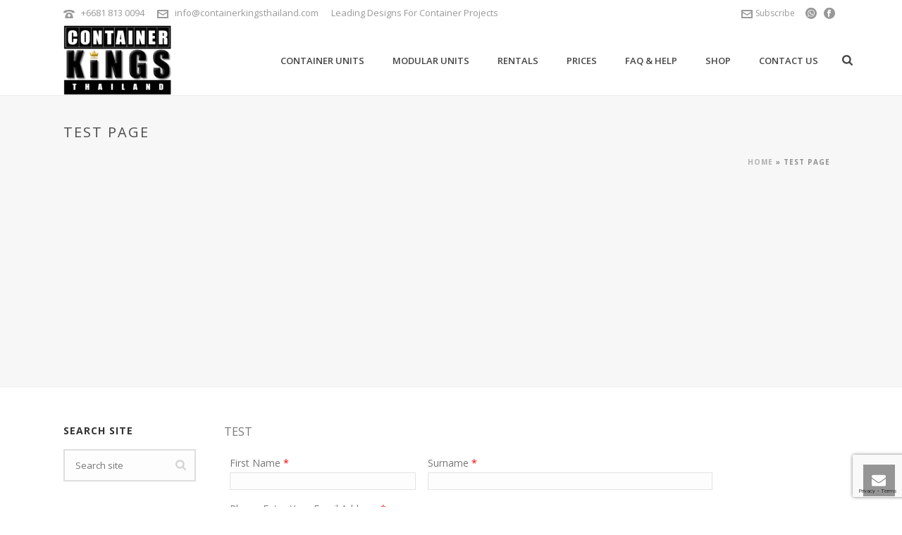

--- FILE ---
content_type: text/html; charset=UTF-8
request_url: https://www.containerkingsthailand.com/test-page/
body_size: 44163
content:
<!DOCTYPE html>
<html lang="en-US" >
<head>
	
<meta charset="UTF-8" />
<meta name="viewport" content="width=device-width, initial-scale=1.0, minimum-scale=1.0, maximum-scale=1.0, user-scalable=0" />
<meta http-equiv="X-UA-Compatible" content="IE=edge,chrome=1" />
<meta name="format-detection" content="telephone=no">
<script type="text/javascript">var ajaxurl = "https://www.containerkingsthailand.com/wp-admin/admin-ajax.php"</script><meta name='robots' content='index, follow, max-image-preview:large, max-snippet:-1, max-video-preview:-1' />

		<style id="critical-path-css" type="text/css">
			body,html{width:100%;height:100%;margin:0;padding:0}.page-preloader{top:0;left:0;z-index:999;position:fixed;height:100%;width:100%;text-align:center}.preloader-preview-area{-webkit-animation-delay:-.2s;animation-delay:-.2s;top:50%;-webkit-transform:translateY(100%);-ms-transform:translateY(100%);transform:translateY(100%);margin-top:10px;max-height:calc(50% - 20px);opacity:1;width:100%;text-align:center;position:absolute}.preloader-logo{max-width:90%;top:50%;-webkit-transform:translateY(-100%);-ms-transform:translateY(-100%);transform:translateY(-100%);margin:-10px auto 0 auto;max-height:calc(50% - 20px);opacity:1;position:relative}.ball-pulse>div{width:15px;height:15px;border-radius:100%;margin:2px;-webkit-animation-fill-mode:both;animation-fill-mode:both;display:inline-block;-webkit-animation:ball-pulse .75s infinite cubic-bezier(.2,.68,.18,1.08);animation:ball-pulse .75s infinite cubic-bezier(.2,.68,.18,1.08)}.ball-pulse>div:nth-child(1){-webkit-animation-delay:-.36s;animation-delay:-.36s}.ball-pulse>div:nth-child(2){-webkit-animation-delay:-.24s;animation-delay:-.24s}.ball-pulse>div:nth-child(3){-webkit-animation-delay:-.12s;animation-delay:-.12s}@-webkit-keyframes ball-pulse{0%{-webkit-transform:scale(1);transform:scale(1);opacity:1}45%{-webkit-transform:scale(.1);transform:scale(.1);opacity:.7}80%{-webkit-transform:scale(1);transform:scale(1);opacity:1}}@keyframes ball-pulse{0%{-webkit-transform:scale(1);transform:scale(1);opacity:1}45%{-webkit-transform:scale(.1);transform:scale(.1);opacity:.7}80%{-webkit-transform:scale(1);transform:scale(1);opacity:1}}.ball-clip-rotate-pulse{position:relative;-webkit-transform:translateY(-15px) translateX(-10px);-ms-transform:translateY(-15px) translateX(-10px);transform:translateY(-15px) translateX(-10px);display:inline-block}.ball-clip-rotate-pulse>div{-webkit-animation-fill-mode:both;animation-fill-mode:both;position:absolute;top:0;left:0;border-radius:100%}.ball-clip-rotate-pulse>div:first-child{height:36px;width:36px;top:7px;left:-7px;-webkit-animation:ball-clip-rotate-pulse-scale 1s 0s cubic-bezier(.09,.57,.49,.9) infinite;animation:ball-clip-rotate-pulse-scale 1s 0s cubic-bezier(.09,.57,.49,.9) infinite}.ball-clip-rotate-pulse>div:last-child{position:absolute;width:50px;height:50px;left:-16px;top:-2px;background:0 0;border:2px solid;-webkit-animation:ball-clip-rotate-pulse-rotate 1s 0s cubic-bezier(.09,.57,.49,.9) infinite;animation:ball-clip-rotate-pulse-rotate 1s 0s cubic-bezier(.09,.57,.49,.9) infinite;-webkit-animation-duration:1s;animation-duration:1s}@-webkit-keyframes ball-clip-rotate-pulse-rotate{0%{-webkit-transform:rotate(0) scale(1);transform:rotate(0) scale(1)}50%{-webkit-transform:rotate(180deg) scale(.6);transform:rotate(180deg) scale(.6)}100%{-webkit-transform:rotate(360deg) scale(1);transform:rotate(360deg) scale(1)}}@keyframes ball-clip-rotate-pulse-rotate{0%{-webkit-transform:rotate(0) scale(1);transform:rotate(0) scale(1)}50%{-webkit-transform:rotate(180deg) scale(.6);transform:rotate(180deg) scale(.6)}100%{-webkit-transform:rotate(360deg) scale(1);transform:rotate(360deg) scale(1)}}@-webkit-keyframes ball-clip-rotate-pulse-scale{30%{-webkit-transform:scale(.3);transform:scale(.3)}100%{-webkit-transform:scale(1);transform:scale(1)}}@keyframes ball-clip-rotate-pulse-scale{30%{-webkit-transform:scale(.3);transform:scale(.3)}100%{-webkit-transform:scale(1);transform:scale(1)}}@-webkit-keyframes square-spin{25%{-webkit-transform:perspective(100px) rotateX(180deg) rotateY(0);transform:perspective(100px) rotateX(180deg) rotateY(0)}50%{-webkit-transform:perspective(100px) rotateX(180deg) rotateY(180deg);transform:perspective(100px) rotateX(180deg) rotateY(180deg)}75%{-webkit-transform:perspective(100px) rotateX(0) rotateY(180deg);transform:perspective(100px) rotateX(0) rotateY(180deg)}100%{-webkit-transform:perspective(100px) rotateX(0) rotateY(0);transform:perspective(100px) rotateX(0) rotateY(0)}}@keyframes square-spin{25%{-webkit-transform:perspective(100px) rotateX(180deg) rotateY(0);transform:perspective(100px) rotateX(180deg) rotateY(0)}50%{-webkit-transform:perspective(100px) rotateX(180deg) rotateY(180deg);transform:perspective(100px) rotateX(180deg) rotateY(180deg)}75%{-webkit-transform:perspective(100px) rotateX(0) rotateY(180deg);transform:perspective(100px) rotateX(0) rotateY(180deg)}100%{-webkit-transform:perspective(100px) rotateX(0) rotateY(0);transform:perspective(100px) rotateX(0) rotateY(0)}}.square-spin{display:inline-block}.square-spin>div{-webkit-animation-fill-mode:both;animation-fill-mode:both;width:50px;height:50px;-webkit-animation:square-spin 3s 0s cubic-bezier(.09,.57,.49,.9) infinite;animation:square-spin 3s 0s cubic-bezier(.09,.57,.49,.9) infinite}.cube-transition{position:relative;-webkit-transform:translate(-25px,-25px);-ms-transform:translate(-25px,-25px);transform:translate(-25px,-25px);display:inline-block}.cube-transition>div{-webkit-animation-fill-mode:both;animation-fill-mode:both;width:15px;height:15px;position:absolute;top:-5px;left:-5px;-webkit-animation:cube-transition 1.6s 0s infinite ease-in-out;animation:cube-transition 1.6s 0s infinite ease-in-out}.cube-transition>div:last-child{-webkit-animation-delay:-.8s;animation-delay:-.8s}@-webkit-keyframes cube-transition{25%{-webkit-transform:translateX(50px) scale(.5) rotate(-90deg);transform:translateX(50px) scale(.5) rotate(-90deg)}50%{-webkit-transform:translate(50px,50px) rotate(-180deg);transform:translate(50px,50px) rotate(-180deg)}75%{-webkit-transform:translateY(50px) scale(.5) rotate(-270deg);transform:translateY(50px) scale(.5) rotate(-270deg)}100%{-webkit-transform:rotate(-360deg);transform:rotate(-360deg)}}@keyframes cube-transition{25%{-webkit-transform:translateX(50px) scale(.5) rotate(-90deg);transform:translateX(50px) scale(.5) rotate(-90deg)}50%{-webkit-transform:translate(50px,50px) rotate(-180deg);transform:translate(50px,50px) rotate(-180deg)}75%{-webkit-transform:translateY(50px) scale(.5) rotate(-270deg);transform:translateY(50px) scale(.5) rotate(-270deg)}100%{-webkit-transform:rotate(-360deg);transform:rotate(-360deg)}}.ball-scale>div{border-radius:100%;margin:2px;-webkit-animation-fill-mode:both;animation-fill-mode:both;display:inline-block;height:60px;width:60px;-webkit-animation:ball-scale 1s 0s ease-in-out infinite;animation:ball-scale 1s 0s ease-in-out infinite}@-webkit-keyframes ball-scale{0%{-webkit-transform:scale(0);transform:scale(0)}100%{-webkit-transform:scale(1);transform:scale(1);opacity:0}}@keyframes ball-scale{0%{-webkit-transform:scale(0);transform:scale(0)}100%{-webkit-transform:scale(1);transform:scale(1);opacity:0}}.line-scale>div{-webkit-animation-fill-mode:both;animation-fill-mode:both;display:inline-block;width:5px;height:50px;border-radius:2px;margin:2px}.line-scale>div:nth-child(1){-webkit-animation:line-scale 1s -.5s infinite cubic-bezier(.2,.68,.18,1.08);animation:line-scale 1s -.5s infinite cubic-bezier(.2,.68,.18,1.08)}.line-scale>div:nth-child(2){-webkit-animation:line-scale 1s -.4s infinite cubic-bezier(.2,.68,.18,1.08);animation:line-scale 1s -.4s infinite cubic-bezier(.2,.68,.18,1.08)}.line-scale>div:nth-child(3){-webkit-animation:line-scale 1s -.3s infinite cubic-bezier(.2,.68,.18,1.08);animation:line-scale 1s -.3s infinite cubic-bezier(.2,.68,.18,1.08)}.line-scale>div:nth-child(4){-webkit-animation:line-scale 1s -.2s infinite cubic-bezier(.2,.68,.18,1.08);animation:line-scale 1s -.2s infinite cubic-bezier(.2,.68,.18,1.08)}.line-scale>div:nth-child(5){-webkit-animation:line-scale 1s -.1s infinite cubic-bezier(.2,.68,.18,1.08);animation:line-scale 1s -.1s infinite cubic-bezier(.2,.68,.18,1.08)}@-webkit-keyframes line-scale{0%{-webkit-transform:scaley(1);transform:scaley(1)}50%{-webkit-transform:scaley(.4);transform:scaley(.4)}100%{-webkit-transform:scaley(1);transform:scaley(1)}}@keyframes line-scale{0%{-webkit-transform:scaley(1);transform:scaley(1)}50%{-webkit-transform:scaley(.4);transform:scaley(.4)}100%{-webkit-transform:scaley(1);transform:scaley(1)}}.ball-scale-multiple{position:relative;-webkit-transform:translateY(30px);-ms-transform:translateY(30px);transform:translateY(30px);display:inline-block}.ball-scale-multiple>div{border-radius:100%;-webkit-animation-fill-mode:both;animation-fill-mode:both;margin:2px;position:absolute;left:-30px;top:0;opacity:0;margin:0;width:50px;height:50px;-webkit-animation:ball-scale-multiple 1s 0s linear infinite;animation:ball-scale-multiple 1s 0s linear infinite}.ball-scale-multiple>div:nth-child(2){-webkit-animation-delay:-.2s;animation-delay:-.2s}.ball-scale-multiple>div:nth-child(3){-webkit-animation-delay:-.2s;animation-delay:-.2s}@-webkit-keyframes ball-scale-multiple{0%{-webkit-transform:scale(0);transform:scale(0);opacity:0}5%{opacity:1}100%{-webkit-transform:scale(1);transform:scale(1);opacity:0}}@keyframes ball-scale-multiple{0%{-webkit-transform:scale(0);transform:scale(0);opacity:0}5%{opacity:1}100%{-webkit-transform:scale(1);transform:scale(1);opacity:0}}.ball-pulse-sync{display:inline-block}.ball-pulse-sync>div{width:15px;height:15px;border-radius:100%;margin:2px;-webkit-animation-fill-mode:both;animation-fill-mode:both;display:inline-block}.ball-pulse-sync>div:nth-child(1){-webkit-animation:ball-pulse-sync .6s -.21s infinite ease-in-out;animation:ball-pulse-sync .6s -.21s infinite ease-in-out}.ball-pulse-sync>div:nth-child(2){-webkit-animation:ball-pulse-sync .6s -.14s infinite ease-in-out;animation:ball-pulse-sync .6s -.14s infinite ease-in-out}.ball-pulse-sync>div:nth-child(3){-webkit-animation:ball-pulse-sync .6s -70ms infinite ease-in-out;animation:ball-pulse-sync .6s -70ms infinite ease-in-out}@-webkit-keyframes ball-pulse-sync{33%{-webkit-transform:translateY(10px);transform:translateY(10px)}66%{-webkit-transform:translateY(-10px);transform:translateY(-10px)}100%{-webkit-transform:translateY(0);transform:translateY(0)}}@keyframes ball-pulse-sync{33%{-webkit-transform:translateY(10px);transform:translateY(10px)}66%{-webkit-transform:translateY(-10px);transform:translateY(-10px)}100%{-webkit-transform:translateY(0);transform:translateY(0)}}.transparent-circle{display:inline-block;border-top:.5em solid rgba(255,255,255,.2);border-right:.5em solid rgba(255,255,255,.2);border-bottom:.5em solid rgba(255,255,255,.2);border-left:.5em solid #fff;-webkit-transform:translateZ(0);transform:translateZ(0);-webkit-animation:transparent-circle 1.1s infinite linear;animation:transparent-circle 1.1s infinite linear;width:50px;height:50px;border-radius:50%}.transparent-circle:after{border-radius:50%;width:10em;height:10em}@-webkit-keyframes transparent-circle{0%{-webkit-transform:rotate(0);transform:rotate(0)}100%{-webkit-transform:rotate(360deg);transform:rotate(360deg)}}@keyframes transparent-circle{0%{-webkit-transform:rotate(0);transform:rotate(0)}100%{-webkit-transform:rotate(360deg);transform:rotate(360deg)}}.ball-spin-fade-loader{position:relative;top:-10px;left:-10px;display:inline-block}.ball-spin-fade-loader>div{width:15px;height:15px;border-radius:100%;margin:2px;-webkit-animation-fill-mode:both;animation-fill-mode:both;position:absolute;-webkit-animation:ball-spin-fade-loader 1s infinite linear;animation:ball-spin-fade-loader 1s infinite linear}.ball-spin-fade-loader>div:nth-child(1){top:25px;left:0;animation-delay:-.84s;-webkit-animation-delay:-.84s}.ball-spin-fade-loader>div:nth-child(2){top:17.05px;left:17.05px;animation-delay:-.72s;-webkit-animation-delay:-.72s}.ball-spin-fade-loader>div:nth-child(3){top:0;left:25px;animation-delay:-.6s;-webkit-animation-delay:-.6s}.ball-spin-fade-loader>div:nth-child(4){top:-17.05px;left:17.05px;animation-delay:-.48s;-webkit-animation-delay:-.48s}.ball-spin-fade-loader>div:nth-child(5){top:-25px;left:0;animation-delay:-.36s;-webkit-animation-delay:-.36s}.ball-spin-fade-loader>div:nth-child(6){top:-17.05px;left:-17.05px;animation-delay:-.24s;-webkit-animation-delay:-.24s}.ball-spin-fade-loader>div:nth-child(7){top:0;left:-25px;animation-delay:-.12s;-webkit-animation-delay:-.12s}.ball-spin-fade-loader>div:nth-child(8){top:17.05px;left:-17.05px;animation-delay:0s;-webkit-animation-delay:0s}@-webkit-keyframes ball-spin-fade-loader{50%{opacity:.3;-webkit-transform:scale(.4);transform:scale(.4)}100%{opacity:1;-webkit-transform:scale(1);transform:scale(1)}}@keyframes ball-spin-fade-loader{50%{opacity:.3;-webkit-transform:scale(.4);transform:scale(.4)}100%{opacity:1;-webkit-transform:scale(1);transform:scale(1)}}		</style>

		
	<!-- This site is optimized with the Yoast SEO plugin v26.5 - https://yoast.com/wordpress/plugins/seo/ -->
	<title>Test Page - Container Kings Thailand</title>
	<link rel="canonical" href="https://www.containerkingsthailand.com/test-page/" />
	<meta property="og:locale" content="en_US" />
	<meta property="og:type" content="article" />
	<meta property="og:title" content="Test Page - Container Kings Thailand" />
	<meta property="og:url" content="https://www.containerkingsthailand.com/test-page/" />
	<meta property="og:site_name" content="Container Kings Thailand" />
	<meta property="article:publisher" content="https://www.facebook.com/containerkings/" />
	<meta property="article:modified_time" content="2017-05-12T11:04:12+00:00" />
	<meta property="og:image" content="https://www.containerkingsthailand.com/wp-content/uploads/2016/04/cropped-containerkings-Logo-600-x-600.fw_.png" />
	<meta property="og:image:width" content="512" />
	<meta property="og:image:height" content="512" />
	<meta property="og:image:type" content="image/png" />
	<meta name="twitter:card" content="summary_large_image" />
	<script type="application/ld+json" class="yoast-schema-graph">{"@context":"https://schema.org","@graph":[{"@type":"WebPage","@id":"https://www.containerkingsthailand.com/test-page/","url":"https://www.containerkingsthailand.com/test-page/","name":"Test Page - Container Kings Thailand","isPartOf":{"@id":"https://www.containerkingsthailand.com/#website"},"datePublished":"2017-05-11T02:07:25+00:00","dateModified":"2017-05-12T11:04:12+00:00","breadcrumb":{"@id":"https://www.containerkingsthailand.com/test-page/#breadcrumb"},"inLanguage":"en-US","potentialAction":[{"@type":"ReadAction","target":["https://www.containerkingsthailand.com/test-page/"]}]},{"@type":"BreadcrumbList","@id":"https://www.containerkingsthailand.com/test-page/#breadcrumb","itemListElement":[{"@type":"ListItem","position":1,"name":"Home","item":"https://www.containerkingsthailand.com/"},{"@type":"ListItem","position":2,"name":"Test Page"}]},{"@type":"WebSite","@id":"https://www.containerkingsthailand.com/#website","url":"https://www.containerkingsthailand.com/","name":"Container Kings Thailand","description":"Container Conversion Specialist","potentialAction":[{"@type":"SearchAction","target":{"@type":"EntryPoint","urlTemplate":"https://www.containerkingsthailand.com/?s={search_term_string}"},"query-input":{"@type":"PropertyValueSpecification","valueRequired":true,"valueName":"search_term_string"}}],"inLanguage":"en-US"}]}</script>
	<!-- / Yoast SEO plugin. -->


<link rel='dns-prefetch' href='//maxcdn.bootstrapcdn.com' />
<link rel="alternate" type="application/rss+xml" title="Container Kings Thailand &raquo; Feed" href="https://www.containerkingsthailand.com/feed/" />
<link rel="alternate" type="application/rss+xml" title="Container Kings Thailand &raquo; Comments Feed" href="https://www.containerkingsthailand.com/comments/feed/" />

<link rel="shortcut icon" href="http://www.containerkingsthailand.com/wp-content/uploads/2017/03/favicon.ico"  />
<script type="text/javascript">
window.abb = {};
php = {};
window.PHP = {};
PHP.ajax = "https://www.containerkingsthailand.com/wp-admin/admin-ajax.php";PHP.wp_p_id = "1438";var mk_header_parallax, mk_banner_parallax, mk_page_parallax, mk_footer_parallax, mk_body_parallax;
var mk_images_dir = "https://www.containerkingsthailand.com/wp-content/themes/jupiter/assets/images",
mk_theme_js_path = "https://www.containerkingsthailand.com/wp-content/themes/jupiter/assets/js",
mk_theme_dir = "https://www.containerkingsthailand.com/wp-content/themes/jupiter",
mk_captcha_placeholder = "Enter Captcha",
mk_captcha_invalid_txt = "Invalid. Try again.",
mk_captcha_correct_txt = "Captcha correct.",
mk_responsive_nav_width = 1140,
mk_vertical_header_back = "Back",
mk_vertical_header_anim = "1",
mk_check_rtl = true,
mk_grid_width = 1140,
mk_ajax_search_option = "fullscreen_search",
mk_preloader_bg_color = "#ffffff",
mk_accent_color = "#f97352",
mk_go_to_top =  "true",
mk_smooth_scroll =  "true",
mk_preloader_bar_color = "#f97352",
mk_preloader_logo = "";
var mk_header_parallax = false,
mk_banner_parallax = false,
mk_footer_parallax = false,
mk_body_parallax = false,
mk_no_more_posts = "No More Posts",
mk_typekit_id   = "",
mk_google_fonts = ["Open Sans:100italic,200italic,300italic,400italic,500italic,600italic,700italic,800italic,900italic,100,200,300,400,500,600,700,800,900"],
mk_global_lazyload = true;
</script>
<link rel="alternate" title="oEmbed (JSON)" type="application/json+oembed" href="https://www.containerkingsthailand.com/wp-json/oembed/1.0/embed?url=https%3A%2F%2Fwww.containerkingsthailand.com%2Ftest-page%2F" />
<link rel="alternate" title="oEmbed (XML)" type="text/xml+oembed" href="https://www.containerkingsthailand.com/wp-json/oembed/1.0/embed?url=https%3A%2F%2Fwww.containerkingsthailand.com%2Ftest-page%2F&#038;format=xml" />
<style id='wp-img-auto-sizes-contain-inline-css' type='text/css'>
img:is([sizes=auto i],[sizes^="auto," i]){contain-intrinsic-size:3000px 1500px}
/*# sourceURL=wp-img-auto-sizes-contain-inline-css */
</style>
<style id='wp-block-library-inline-css' type='text/css'>
:root{--wp-block-synced-color:#7a00df;--wp-block-synced-color--rgb:122,0,223;--wp-bound-block-color:var(--wp-block-synced-color);--wp-editor-canvas-background:#ddd;--wp-admin-theme-color:#007cba;--wp-admin-theme-color--rgb:0,124,186;--wp-admin-theme-color-darker-10:#006ba1;--wp-admin-theme-color-darker-10--rgb:0,107,160.5;--wp-admin-theme-color-darker-20:#005a87;--wp-admin-theme-color-darker-20--rgb:0,90,135;--wp-admin-border-width-focus:2px}@media (min-resolution:192dpi){:root{--wp-admin-border-width-focus:1.5px}}.wp-element-button{cursor:pointer}:root .has-very-light-gray-background-color{background-color:#eee}:root .has-very-dark-gray-background-color{background-color:#313131}:root .has-very-light-gray-color{color:#eee}:root .has-very-dark-gray-color{color:#313131}:root .has-vivid-green-cyan-to-vivid-cyan-blue-gradient-background{background:linear-gradient(135deg,#00d084,#0693e3)}:root .has-purple-crush-gradient-background{background:linear-gradient(135deg,#34e2e4,#4721fb 50%,#ab1dfe)}:root .has-hazy-dawn-gradient-background{background:linear-gradient(135deg,#faaca8,#dad0ec)}:root .has-subdued-olive-gradient-background{background:linear-gradient(135deg,#fafae1,#67a671)}:root .has-atomic-cream-gradient-background{background:linear-gradient(135deg,#fdd79a,#004a59)}:root .has-nightshade-gradient-background{background:linear-gradient(135deg,#330968,#31cdcf)}:root .has-midnight-gradient-background{background:linear-gradient(135deg,#020381,#2874fc)}:root{--wp--preset--font-size--normal:16px;--wp--preset--font-size--huge:42px}.has-regular-font-size{font-size:1em}.has-larger-font-size{font-size:2.625em}.has-normal-font-size{font-size:var(--wp--preset--font-size--normal)}.has-huge-font-size{font-size:var(--wp--preset--font-size--huge)}.has-text-align-center{text-align:center}.has-text-align-left{text-align:left}.has-text-align-right{text-align:right}.has-fit-text{white-space:nowrap!important}#end-resizable-editor-section{display:none}.aligncenter{clear:both}.items-justified-left{justify-content:flex-start}.items-justified-center{justify-content:center}.items-justified-right{justify-content:flex-end}.items-justified-space-between{justify-content:space-between}.screen-reader-text{border:0;clip-path:inset(50%);height:1px;margin:-1px;overflow:hidden;padding:0;position:absolute;width:1px;word-wrap:normal!important}.screen-reader-text:focus{background-color:#ddd;clip-path:none;color:#444;display:block;font-size:1em;height:auto;left:5px;line-height:normal;padding:15px 23px 14px;text-decoration:none;top:5px;width:auto;z-index:100000}html :where(.has-border-color){border-style:solid}html :where([style*=border-top-color]){border-top-style:solid}html :where([style*=border-right-color]){border-right-style:solid}html :where([style*=border-bottom-color]){border-bottom-style:solid}html :where([style*=border-left-color]){border-left-style:solid}html :where([style*=border-width]){border-style:solid}html :where([style*=border-top-width]){border-top-style:solid}html :where([style*=border-right-width]){border-right-style:solid}html :where([style*=border-bottom-width]){border-bottom-style:solid}html :where([style*=border-left-width]){border-left-style:solid}html :where(img[class*=wp-image-]){height:auto;max-width:100%}:where(figure){margin:0 0 1em}html :where(.is-position-sticky){--wp-admin--admin-bar--position-offset:var(--wp-admin--admin-bar--height,0px)}@media screen and (max-width:600px){html :where(.is-position-sticky){--wp-admin--admin-bar--position-offset:0px}}

/*# sourceURL=wp-block-library-inline-css */
</style><style id='global-styles-inline-css' type='text/css'>
:root{--wp--preset--aspect-ratio--square: 1;--wp--preset--aspect-ratio--4-3: 4/3;--wp--preset--aspect-ratio--3-4: 3/4;--wp--preset--aspect-ratio--3-2: 3/2;--wp--preset--aspect-ratio--2-3: 2/3;--wp--preset--aspect-ratio--16-9: 16/9;--wp--preset--aspect-ratio--9-16: 9/16;--wp--preset--color--black: #000000;--wp--preset--color--cyan-bluish-gray: #abb8c3;--wp--preset--color--white: #ffffff;--wp--preset--color--pale-pink: #f78da7;--wp--preset--color--vivid-red: #cf2e2e;--wp--preset--color--luminous-vivid-orange: #ff6900;--wp--preset--color--luminous-vivid-amber: #fcb900;--wp--preset--color--light-green-cyan: #7bdcb5;--wp--preset--color--vivid-green-cyan: #00d084;--wp--preset--color--pale-cyan-blue: #8ed1fc;--wp--preset--color--vivid-cyan-blue: #0693e3;--wp--preset--color--vivid-purple: #9b51e0;--wp--preset--gradient--vivid-cyan-blue-to-vivid-purple: linear-gradient(135deg,rgb(6,147,227) 0%,rgb(155,81,224) 100%);--wp--preset--gradient--light-green-cyan-to-vivid-green-cyan: linear-gradient(135deg,rgb(122,220,180) 0%,rgb(0,208,130) 100%);--wp--preset--gradient--luminous-vivid-amber-to-luminous-vivid-orange: linear-gradient(135deg,rgb(252,185,0) 0%,rgb(255,105,0) 100%);--wp--preset--gradient--luminous-vivid-orange-to-vivid-red: linear-gradient(135deg,rgb(255,105,0) 0%,rgb(207,46,46) 100%);--wp--preset--gradient--very-light-gray-to-cyan-bluish-gray: linear-gradient(135deg,rgb(238,238,238) 0%,rgb(169,184,195) 100%);--wp--preset--gradient--cool-to-warm-spectrum: linear-gradient(135deg,rgb(74,234,220) 0%,rgb(151,120,209) 20%,rgb(207,42,186) 40%,rgb(238,44,130) 60%,rgb(251,105,98) 80%,rgb(254,248,76) 100%);--wp--preset--gradient--blush-light-purple: linear-gradient(135deg,rgb(255,206,236) 0%,rgb(152,150,240) 100%);--wp--preset--gradient--blush-bordeaux: linear-gradient(135deg,rgb(254,205,165) 0%,rgb(254,45,45) 50%,rgb(107,0,62) 100%);--wp--preset--gradient--luminous-dusk: linear-gradient(135deg,rgb(255,203,112) 0%,rgb(199,81,192) 50%,rgb(65,88,208) 100%);--wp--preset--gradient--pale-ocean: linear-gradient(135deg,rgb(255,245,203) 0%,rgb(182,227,212) 50%,rgb(51,167,181) 100%);--wp--preset--gradient--electric-grass: linear-gradient(135deg,rgb(202,248,128) 0%,rgb(113,206,126) 100%);--wp--preset--gradient--midnight: linear-gradient(135deg,rgb(2,3,129) 0%,rgb(40,116,252) 100%);--wp--preset--font-size--small: 13px;--wp--preset--font-size--medium: 20px;--wp--preset--font-size--large: 36px;--wp--preset--font-size--x-large: 42px;--wp--preset--spacing--20: 0.44rem;--wp--preset--spacing--30: 0.67rem;--wp--preset--spacing--40: 1rem;--wp--preset--spacing--50: 1.5rem;--wp--preset--spacing--60: 2.25rem;--wp--preset--spacing--70: 3.38rem;--wp--preset--spacing--80: 5.06rem;--wp--preset--shadow--natural: 6px 6px 9px rgba(0, 0, 0, 0.2);--wp--preset--shadow--deep: 12px 12px 50px rgba(0, 0, 0, 0.4);--wp--preset--shadow--sharp: 6px 6px 0px rgba(0, 0, 0, 0.2);--wp--preset--shadow--outlined: 6px 6px 0px -3px rgb(255, 255, 255), 6px 6px rgb(0, 0, 0);--wp--preset--shadow--crisp: 6px 6px 0px rgb(0, 0, 0);}:where(.is-layout-flex){gap: 0.5em;}:where(.is-layout-grid){gap: 0.5em;}body .is-layout-flex{display: flex;}.is-layout-flex{flex-wrap: wrap;align-items: center;}.is-layout-flex > :is(*, div){margin: 0;}body .is-layout-grid{display: grid;}.is-layout-grid > :is(*, div){margin: 0;}:where(.wp-block-columns.is-layout-flex){gap: 2em;}:where(.wp-block-columns.is-layout-grid){gap: 2em;}:where(.wp-block-post-template.is-layout-flex){gap: 1.25em;}:where(.wp-block-post-template.is-layout-grid){gap: 1.25em;}.has-black-color{color: var(--wp--preset--color--black) !important;}.has-cyan-bluish-gray-color{color: var(--wp--preset--color--cyan-bluish-gray) !important;}.has-white-color{color: var(--wp--preset--color--white) !important;}.has-pale-pink-color{color: var(--wp--preset--color--pale-pink) !important;}.has-vivid-red-color{color: var(--wp--preset--color--vivid-red) !important;}.has-luminous-vivid-orange-color{color: var(--wp--preset--color--luminous-vivid-orange) !important;}.has-luminous-vivid-amber-color{color: var(--wp--preset--color--luminous-vivid-amber) !important;}.has-light-green-cyan-color{color: var(--wp--preset--color--light-green-cyan) !important;}.has-vivid-green-cyan-color{color: var(--wp--preset--color--vivid-green-cyan) !important;}.has-pale-cyan-blue-color{color: var(--wp--preset--color--pale-cyan-blue) !important;}.has-vivid-cyan-blue-color{color: var(--wp--preset--color--vivid-cyan-blue) !important;}.has-vivid-purple-color{color: var(--wp--preset--color--vivid-purple) !important;}.has-black-background-color{background-color: var(--wp--preset--color--black) !important;}.has-cyan-bluish-gray-background-color{background-color: var(--wp--preset--color--cyan-bluish-gray) !important;}.has-white-background-color{background-color: var(--wp--preset--color--white) !important;}.has-pale-pink-background-color{background-color: var(--wp--preset--color--pale-pink) !important;}.has-vivid-red-background-color{background-color: var(--wp--preset--color--vivid-red) !important;}.has-luminous-vivid-orange-background-color{background-color: var(--wp--preset--color--luminous-vivid-orange) !important;}.has-luminous-vivid-amber-background-color{background-color: var(--wp--preset--color--luminous-vivid-amber) !important;}.has-light-green-cyan-background-color{background-color: var(--wp--preset--color--light-green-cyan) !important;}.has-vivid-green-cyan-background-color{background-color: var(--wp--preset--color--vivid-green-cyan) !important;}.has-pale-cyan-blue-background-color{background-color: var(--wp--preset--color--pale-cyan-blue) !important;}.has-vivid-cyan-blue-background-color{background-color: var(--wp--preset--color--vivid-cyan-blue) !important;}.has-vivid-purple-background-color{background-color: var(--wp--preset--color--vivid-purple) !important;}.has-black-border-color{border-color: var(--wp--preset--color--black) !important;}.has-cyan-bluish-gray-border-color{border-color: var(--wp--preset--color--cyan-bluish-gray) !important;}.has-white-border-color{border-color: var(--wp--preset--color--white) !important;}.has-pale-pink-border-color{border-color: var(--wp--preset--color--pale-pink) !important;}.has-vivid-red-border-color{border-color: var(--wp--preset--color--vivid-red) !important;}.has-luminous-vivid-orange-border-color{border-color: var(--wp--preset--color--luminous-vivid-orange) !important;}.has-luminous-vivid-amber-border-color{border-color: var(--wp--preset--color--luminous-vivid-amber) !important;}.has-light-green-cyan-border-color{border-color: var(--wp--preset--color--light-green-cyan) !important;}.has-vivid-green-cyan-border-color{border-color: var(--wp--preset--color--vivid-green-cyan) !important;}.has-pale-cyan-blue-border-color{border-color: var(--wp--preset--color--pale-cyan-blue) !important;}.has-vivid-cyan-blue-border-color{border-color: var(--wp--preset--color--vivid-cyan-blue) !important;}.has-vivid-purple-border-color{border-color: var(--wp--preset--color--vivid-purple) !important;}.has-vivid-cyan-blue-to-vivid-purple-gradient-background{background: var(--wp--preset--gradient--vivid-cyan-blue-to-vivid-purple) !important;}.has-light-green-cyan-to-vivid-green-cyan-gradient-background{background: var(--wp--preset--gradient--light-green-cyan-to-vivid-green-cyan) !important;}.has-luminous-vivid-amber-to-luminous-vivid-orange-gradient-background{background: var(--wp--preset--gradient--luminous-vivid-amber-to-luminous-vivid-orange) !important;}.has-luminous-vivid-orange-to-vivid-red-gradient-background{background: var(--wp--preset--gradient--luminous-vivid-orange-to-vivid-red) !important;}.has-very-light-gray-to-cyan-bluish-gray-gradient-background{background: var(--wp--preset--gradient--very-light-gray-to-cyan-bluish-gray) !important;}.has-cool-to-warm-spectrum-gradient-background{background: var(--wp--preset--gradient--cool-to-warm-spectrum) !important;}.has-blush-light-purple-gradient-background{background: var(--wp--preset--gradient--blush-light-purple) !important;}.has-blush-bordeaux-gradient-background{background: var(--wp--preset--gradient--blush-bordeaux) !important;}.has-luminous-dusk-gradient-background{background: var(--wp--preset--gradient--luminous-dusk) !important;}.has-pale-ocean-gradient-background{background: var(--wp--preset--gradient--pale-ocean) !important;}.has-electric-grass-gradient-background{background: var(--wp--preset--gradient--electric-grass) !important;}.has-midnight-gradient-background{background: var(--wp--preset--gradient--midnight) !important;}.has-small-font-size{font-size: var(--wp--preset--font-size--small) !important;}.has-medium-font-size{font-size: var(--wp--preset--font-size--medium) !important;}.has-large-font-size{font-size: var(--wp--preset--font-size--large) !important;}.has-x-large-font-size{font-size: var(--wp--preset--font-size--x-large) !important;}
/*# sourceURL=global-styles-inline-css */
</style>

<style id='classic-theme-styles-inline-css' type='text/css'>
/*! This file is auto-generated */
.wp-block-button__link{color:#fff;background-color:#32373c;border-radius:9999px;box-shadow:none;text-decoration:none;padding:calc(.667em + 2px) calc(1.333em + 2px);font-size:1.125em}.wp-block-file__button{background:#32373c;color:#fff;text-decoration:none}
/*# sourceURL=/wp-includes/css/classic-themes.min.css */
</style>
<link rel='stylesheet' id='contact-form-7-css' href='https://www.containerkingsthailand.com/wp-content/plugins/contact-form-7/includes/css/styles.css?ver=6.1.4' type='text/css' media='all' />
<link rel='stylesheet' id='cff-css' href='https://www.containerkingsthailand.com/wp-content/plugins/custom-facebook-feed-pro/css/cff-style.css?ver=3.9.1' type='text/css' media='all' />
<link rel='stylesheet' id='sb-font-awesome-css' href='https://maxcdn.bootstrapcdn.com/font-awesome/4.7.0/css/font-awesome.min.css?ver=6.9' type='text/css' media='all' />
<link rel='stylesheet' id='theme-styles-css' href='https://www.containerkingsthailand.com/wp-content/themes/jupiter/assets/stylesheet/min/full-styles.6.1.1.css?ver=1558340214' type='text/css' media='all' />
<style id='theme-styles-inline-css' type='text/css'>
body { background-color:#fff; } .hb-custom-header #mk-page-introduce, .mk-header { background-color:#f7f7f7;background-size:cover;-webkit-background-size:cover;-moz-background-size:cover; } .hb-custom-header > div, .mk-header-bg { background-color:#fff; } .mk-classic-nav-bg { background-color:#fff; } .master-holder-bg { background-color:#ffffff; } #mk-footer { background-color:#3d4045; } #mk-boxed-layout { -webkit-box-shadow:0 0 0px rgba(0, 0, 0, 0); -moz-box-shadow:0 0 0px rgba(0, 0, 0, 0); box-shadow:0 0 0px rgba(0, 0, 0, 0); } .mk-news-tab .mk-tabs-tabs .is-active a, .mk-fancy-title.pattern-style span, .mk-fancy-title.pattern-style.color-gradient span:after, .page-bg-color { background-color:#ffffff; } .page-title { font-size:20px; color:#4d4d4d; text-transform:uppercase; font-weight:400; letter-spacing:2px; } .page-subtitle { font-size:14px; line-height:100%; color:#a3a3a3; font-size:14px; text-transform:none; } .mk-header { border-bottom:1px solid #ededed; } .header-style-1 .mk-header-padding-wrapper, .header-style-2 .mk-header-padding-wrapper, .header-style-3 .mk-header-padding-wrapper { padding-top:136px; } body { font-family:Arial Black, Gadget, sans-serif } body { font-family:Open Sans } @font-face { font-family:'star'; src:url('https://www.containerkingsthailand.com/wp-content/themes/jupiter/assets/stylesheet/fonts/star/font.eot'); src:url('https://www.containerkingsthailand.com/wp-content/themes/jupiter/assets/stylesheet/fonts/star/font.eot?#iefix') format('embedded-opentype'), url('https://www.containerkingsthailand.com/wp-content/themes/jupiter/assets/stylesheet/fonts/star/font.woff') format('woff'), url('https://www.containerkingsthailand.com/wp-content/themes/jupiter/assets/stylesheet/fonts/star/font.ttf') format('truetype'), url('https://www.containerkingsthailand.com/wp-content/themes/jupiter/assets/stylesheet/fonts/star/font.svg#star') format('svg'); font-weight:normal; font-style:normal; } @font-face { font-family:'WooCommerce'; src:url('https://www.containerkingsthailand.com/wp-content/themes/jupiter/assets/stylesheet/fonts/woocommerce/font.eot'); src:url('https://www.containerkingsthailand.com/wp-content/themes/jupiter/assets/stylesheet/fonts/woocommerce/font.eot?#iefix') format('embedded-opentype'), url('https://www.containerkingsthailand.com/wp-content/themes/jupiter/assets/stylesheet/fonts/woocommerce/font.woff') format('woff'), url('https://www.containerkingsthailand.com/wp-content/themes/jupiter/assets/stylesheet/fonts/woocommerce/font.ttf') format('truetype'), url('https://www.containerkingsthailand.com/wp-content/themes/jupiter/assets/stylesheet/fonts/woocommerce/font.svg#WooCommerce') format('svg'); font-weight:normal; font-style:normal; }
/*# sourceURL=theme-styles-inline-css */
</style>
<link rel='stylesheet' id='mkhb-render-css' href='https://www.containerkingsthailand.com/wp-content/themes/jupiter/header-builder/includes/assets/css/mkhb-render.css?ver=6.1.1' type='text/css' media='all' />
<link rel='stylesheet' id='mkhb-row-css' href='https://www.containerkingsthailand.com/wp-content/themes/jupiter/header-builder/includes/assets/css/mkhb-row.css?ver=6.1.1' type='text/css' media='all' />
<link rel='stylesheet' id='mkhb-column-css' href='https://www.containerkingsthailand.com/wp-content/themes/jupiter/header-builder/includes/assets/css/mkhb-column.css?ver=6.1.1' type='text/css' media='all' />
<link rel='stylesheet' id='tablepress-default-css' href='https://www.containerkingsthailand.com/wp-content/plugins/tablepress/css/build/default.css?ver=3.2.5' type='text/css' media='all' />
<link rel='stylesheet' id='js_composer_front-css' href='https://www.containerkingsthailand.com/wp-content/plugins/js_composer/assets/css/js_composer.min.css?ver=6.9.0' type='text/css' media='all' />
<link rel='stylesheet' id='theme-options-css' href='https://www.containerkingsthailand.com/wp-content/uploads/mk_assets/theme-options-production-1648610055.css?ver=1648610048' type='text/css' media='all' />
<script type="text/javascript" src="https://www.containerkingsthailand.com/wp-content/themes/jupiter/assets/js/plugins/wp-enqueue/webfontloader.js?ver=6.9" id="mk-webfontloader-js"></script>
<script type="text/javascript" id="mk-webfontloader-js-after">
/* <![CDATA[ */
WebFontConfig = {
	timeout: 2000
}

if ( mk_typekit_id.length > 0 ) {
	WebFontConfig.typekit = {
		id: mk_typekit_id
	}
}

if ( mk_google_fonts.length > 0 ) {
	WebFontConfig.google = {
		families:  mk_google_fonts
	}
}

if ( (mk_google_fonts.length > 0 || mk_typekit_id.length > 0) && navigator.userAgent.indexOf("Speed Insights") == -1) {
	WebFont.load( WebFontConfig );
}
		
//# sourceURL=mk-webfontloader-js-after
/* ]]> */
</script>
<script type="text/javascript" src="https://www.containerkingsthailand.com/wp-includes/js/jquery/jquery.min.js?ver=3.7.1" id="jquery-core-js"></script>
<script type="text/javascript" src="https://www.containerkingsthailand.com/wp-includes/js/jquery/jquery-migrate.min.js?ver=3.4.1" id="jquery-migrate-js"></script>
<link rel="https://api.w.org/" href="https://www.containerkingsthailand.com/wp-json/" /><link rel="alternate" title="JSON" type="application/json" href="https://www.containerkingsthailand.com/wp-json/wp/v2/pages/1438" /><link rel="EditURI" type="application/rsd+xml" title="RSD" href="https://www.containerkingsthailand.com/xmlrpc.php?rsd" />
<meta name="generator" content="WordPress 6.9" />
<link rel='shortlink' href='https://www.containerkingsthailand.com/?p=1438' />
<!-- Custom Facebook Feed JS vars -->
<script type="text/javascript">
var cffsiteurl = "https://www.containerkingsthailand.com/wp-content/plugins";
var cffajaxurl = "https://www.containerkingsthailand.com/wp-admin/admin-ajax.php";
var cffmetatrans = "false";

var cfflinkhashtags = "false";
</script>
<script> var isTest = false; </script>
<meta itemprop="author" content="Simon Fox" /><meta itemprop="datePublished" content="May 11, 2017" /><meta itemprop="dateModified" content="May 12, 2017" /><meta itemprop="publisher" content="Container Kings Thailand" />
<!-- Meta Pixel Code -->
<script type='text/javascript'>
!function(f,b,e,v,n,t,s){if(f.fbq)return;n=f.fbq=function(){n.callMethod?
n.callMethod.apply(n,arguments):n.queue.push(arguments)};if(!f._fbq)f._fbq=n;
n.push=n;n.loaded=!0;n.version='2.0';n.queue=[];t=b.createElement(e);t.async=!0;
t.src=v;s=b.getElementsByTagName(e)[0];s.parentNode.insertBefore(t,s)}(window,
document,'script','https://connect.facebook.net/en_US/fbevents.js?v=next');
</script>
<!-- End Meta Pixel Code -->

      <script type='text/javascript'>
        var url = window.location.origin + '?ob=open-bridge';
        fbq('set', 'openbridge', '335607770182192', url);
      </script>
    <script type='text/javascript'>fbq('init', '335607770182192', {}, {
    "agent": "wordpress-6.9-3.0.16"
})</script><script type='text/javascript'>
    fbq('track', 'PageView', []);
  </script>
<!-- Meta Pixel Code -->
<noscript>
<img height="1" width="1" style="display:none" alt="fbpx"
src="https://www.facebook.com/tr?id=335607770182192&ev=PageView&noscript=1" />
</noscript>
<!-- End Meta Pixel Code -->
<meta name="generator" content="Powered by WPBakery Page Builder - drag and drop page builder for WordPress."/>
<meta name="generator" content="Powered by Slider Revolution 6.5.24 - responsive, Mobile-Friendly Slider Plugin for WordPress with comfortable drag and drop interface." />
<script>function setREVStartSize(e){
			//window.requestAnimationFrame(function() {
				window.RSIW = window.RSIW===undefined ? window.innerWidth : window.RSIW;
				window.RSIH = window.RSIH===undefined ? window.innerHeight : window.RSIH;
				try {
					var pw = document.getElementById(e.c).parentNode.offsetWidth,
						newh;
					pw = pw===0 || isNaN(pw) || (e.l=="fullwidth" || e.layout=="fullwidth") ? window.RSIW : pw;
					e.tabw = e.tabw===undefined ? 0 : parseInt(e.tabw);
					e.thumbw = e.thumbw===undefined ? 0 : parseInt(e.thumbw);
					e.tabh = e.tabh===undefined ? 0 : parseInt(e.tabh);
					e.thumbh = e.thumbh===undefined ? 0 : parseInt(e.thumbh);
					e.tabhide = e.tabhide===undefined ? 0 : parseInt(e.tabhide);
					e.thumbhide = e.thumbhide===undefined ? 0 : parseInt(e.thumbhide);
					e.mh = e.mh===undefined || e.mh=="" || e.mh==="auto" ? 0 : parseInt(e.mh,0);
					if(e.layout==="fullscreen" || e.l==="fullscreen")
						newh = Math.max(e.mh,window.RSIH);
					else{
						e.gw = Array.isArray(e.gw) ? e.gw : [e.gw];
						for (var i in e.rl) if (e.gw[i]===undefined || e.gw[i]===0) e.gw[i] = e.gw[i-1];
						e.gh = e.el===undefined || e.el==="" || (Array.isArray(e.el) && e.el.length==0)? e.gh : e.el;
						e.gh = Array.isArray(e.gh) ? e.gh : [e.gh];
						for (var i in e.rl) if (e.gh[i]===undefined || e.gh[i]===0) e.gh[i] = e.gh[i-1];
											
						var nl = new Array(e.rl.length),
							ix = 0,
							sl;
						e.tabw = e.tabhide>=pw ? 0 : e.tabw;
						e.thumbw = e.thumbhide>=pw ? 0 : e.thumbw;
						e.tabh = e.tabhide>=pw ? 0 : e.tabh;
						e.thumbh = e.thumbhide>=pw ? 0 : e.thumbh;
						for (var i in e.rl) nl[i] = e.rl[i]<window.RSIW ? 0 : e.rl[i];
						sl = nl[0];
						for (var i in nl) if (sl>nl[i] && nl[i]>0) { sl = nl[i]; ix=i;}
						var m = pw>(e.gw[ix]+e.tabw+e.thumbw) ? 1 : (pw-(e.tabw+e.thumbw)) / (e.gw[ix]);
						newh =  (e.gh[ix] * m) + (e.tabh + e.thumbh);
					}
					var el = document.getElementById(e.c);
					if (el!==null && el) el.style.height = newh+"px";
					el = document.getElementById(e.c+"_wrapper");
					if (el!==null && el) {
						el.style.height = newh+"px";
						el.style.display = "block";
					}
				} catch(e){
					console.log("Failure at Presize of Slider:" + e)
				}
			//});
		  };</script>
<meta name="generator" content="Jupiter 6.1.1" />
<noscript><style> .wpb_animate_when_almost_visible { opacity: 1; }</style></noscript><link rel='stylesheet' id='ezfc-theme-style-default-css' href='https://www.containerkingsthailand.com/wp-content/plugins/ez-form-calculator-premium/themes/default.css?ver=2.14.0.2' type='text/css' media='all' />
<link rel='stylesheet' id='ezfc-css-frontend-css' href='https://www.containerkingsthailand.com/wp-content/plugins/ez-form-calculator-premium/style-frontend.css?ver=2.14.0.2' type='text/css' media='all' />
<link rel='stylesheet' id='ezfc-opentip-css' href='https://www.containerkingsthailand.com/wp-content/plugins/ez-form-calculator-premium/assets/css/opentip.css?ver=6.9' type='text/css' media='all' />
<link rel='stylesheet' id='ezfc-font-awesome-css' href='https://www.containerkingsthailand.com/wp-content/plugins/ez-form-calculator-premium/assets/css/font-awesome.min.css?ver=6.9' type='text/css' media='all' />
<link rel='stylesheet' id='ezfc-jquery-ui-css' href='https://www.containerkingsthailand.com/wp-content/plugins/ez-form-calculator-premium/assets/css/jquery-ui.min.css?ver=6.9' type='text/css' media='all' />
<link rel='stylesheet' id='ezfc-jquery-ui-theme-css' href='https://www.containerkingsthailand.com/wp-content/plugins/ez-form-calculator-premium/assets/css/jquery-ui.theme.min.css?ver=6.9' type='text/css' media='all' />
<link rel='stylesheet' id='rs-plugin-settings-css' href='https://www.containerkingsthailand.com/wp-content/plugins/revslider/public/assets/css/rs6.css?ver=6.5.24' type='text/css' media='all' />
<style id='rs-plugin-settings-inline-css' type='text/css'>
#rs-demo-id {}
/*# sourceURL=rs-plugin-settings-inline-css */
</style>
</head>

<body class="wp-singular page-template-default page page-id-1438 wp-theme-jupiter wpb-js-composer js-comp-ver-6.9.0 vc_responsive" itemscope="itemscope" itemtype="https://schema.org/WebPage"  data-adminbar="">

	
	<!-- Target for scroll anchors to achieve native browser bahaviour + possible enhancements like smooth scrolling -->
	<div id="top-of-page"></div>

		<div id="mk-boxed-layout">

			<div id="mk-theme-container" >

				 
    <header data-height='100'
                data-sticky-height='50'
                data-responsive-height='50'
                data-transparent-skin=''
                data-header-style='1'
                data-sticky-style='fixed'
                data-sticky-offset='header' id="mk-header-1" class="mk-header header-style-1 header-align-left  toolbar-true menu-hover-5 sticky-style-fixed mk-background-stretch boxed-header " role="banner" itemscope="itemscope" itemtype="https://schema.org/WPHeader" >
                    <div class="mk-header-holder">
                
<div class="mk-header-toolbar">

			<div class="mk-grid header-grid">
	
		<div class="mk-header-toolbar-holder">

		
	<span class="header-toolbar-contact">
		<svg  class="mk-svg-icon" data-name="mk-moon-phone-3" data-cacheid="icon-6967b6a8568c7" style=" height:16px; width: 16px; "  xmlns="http://www.w3.org/2000/svg" viewBox="0 0 512 512"><path d="M457.153 103.648c53.267 30.284 54.847 62.709 54.849 85.349v3.397c0 5.182-4.469 9.418-9.928 9.418h-120.146c-5.459 0-9.928-4.236-9.928-9.418v-11.453c0-28.605-27.355-33.175-42.449-35.605-15.096-2.426-52.617-4.777-73.48-4.777h-.14300000000000002c-20.862 0-58.387 2.35-73.48 4.777-15.093 2.427-42.449 6.998-42.449 35.605v11.453c0 5.182-4.469 9.418-9.926 9.418h-120.146c-5.457 0-9.926-4.236-9.926-9.418v-3.397c0-22.64 1.58-55.065 54.847-85.349 63.35-36.01 153.929-39.648 201.08-39.648l.077.078.066-.078c47.152 0 137.732 3.634 201.082 39.648zm-201.152 88.352c-28.374 0-87.443 2.126-117.456 38.519-30.022 36.383-105.09 217.481-38.147 217.481h311.201c66.945 0-8.125-181.098-38.137-217.481-30.018-36.393-89.1-38.519-117.461-38.519zm-.001 192c-35.346 0-64-28.653-64-64s28.654-64 64-64c35.347 0 64 28.653 64 64s-28.653 64-64 64z"/></svg>		<a href="tel:+66818130094">+6681 813 0094</a>
	</span>


    <span class="header-toolbar-contact">
    	<svg  class="mk-svg-icon" data-name="mk-moon-envelop" data-cacheid="icon-6967b6a856ac8" style=" height:16px; width: 16px; "  xmlns="http://www.w3.org/2000/svg" viewBox="0 0 512 512"><path d="M480 64h-448c-17.6 0-32 14.4-32 32v320c0 17.6 14.4 32 32 32h448c17.6 0 32-14.4 32-32v-320c0-17.6-14.4-32-32-32zm-32 64v23l-192 113.143-192-113.143v-23h384zm-384 256v-177.286l192 113.143 192-113.143v177.286h-384z"/></svg>    	<a href="mailto:&#105;n&#102;o&#64;c&#111;n&#116;ain&#101;rk&#105;&#110;gs&#116;&#104;&#97;ila&#110;d.&#99;&#111;&#109;">i&#110;&#102;&#111;&#64;&#99;&#111;&#110;&#116;ain&#101;&#114;&#107;&#105;ngst&#104;&#97;i&#108;&#97;n&#100;.c&#111;&#109;</a>
    </span>

<span class="mk-header-tagline">Leading Designs For Container Projects</span><div class="mk-header-social toolbar-section"><ul><li><a class="whatsapp-hover " target="_blank" href="tel:whatsapp://send?text=Container%20Kings%20Thailand"><svg  class="mk-svg-icon" data-name="mk-jupiter-icon-whatsapp" data-cacheid="icon-6967b6a856dd3" style=" height:16px; width: 16px; "  xmlns="http://www.w3.org/2000/svg" viewBox="0 0 512 512"><path d="M259.2 115.2c-73.6 0-131.2 59.2-131.2 131.2 0 28.8 9.6 54.4 25.6 76.8l-17.6 49.6 51.2-17.6c20.8 14.4 46.4 22.4 73.6 22.4 73.6 0 131.2-59.2 131.2-131.2s-59.2-131.2-132.8-131.2zm54.4 206.4c-6.4 0-6.4 4.8-46.4-9.6-38.4-16-64-54.4-65.6-57.6s-16-20.8-16-40 9.6-28.8 12.8-32c3.2-3.2 8-4.8 9.6-4.8h6.4c3.2 0 6.4-1.6 9.6 6.4 3.2 6.4 11.2 25.6 12.8 28.8s1.6 3.2 0 6.4c-1.6 1.6-1.6 3.2-3.2 6.4s-3.2 4.8-6.4 6.4-3.2 3.2-1.6 8c1.6 3.2 9.6 16 20.8 25.6 14.4 12.8 27.2 17.6 30.4 19.2s6.4 1.6 8-1.6 9.6-11.2 12.8-14.4 4.8-3.2 9.6-1.6c3.2 1.6 22.4 9.6 25.6 12.8 3.2 1.6 6.4 1.6 6.4 3.2 1.6 1.6 1.6 9.6 1.6 22.4-4.8 6.4-20.8 14.4-27.2 16zm-57.6-328c-140.8 0-256 115.2-256 256s115.2 256 256 256 256-115.2 256-256-115.2-256-256-256zm3.2 408c-28.8 0-52.8-6.4-76.8-19.2l-86.4 27.2 28.8-83.2c-14.4-22.4-22.4-51.2-22.4-80 0-86.4 70.4-156.8 156.8-156.8s156.8 70.4 156.8 156.8-70.4 155.2-156.8 155.2z"/></svg></i></a></li><li><a class="facebook-hover " target="_blank" href="https://www.facebook.com/containerkings/"><svg  class="mk-svg-icon" data-name="mk-jupiter-icon-facebook" data-cacheid="icon-6967b6a856ea5" style=" height:16px; width: 16px; "  xmlns="http://www.w3.org/2000/svg" viewBox="0 0 512 512"><path d="M256-6.4c-141.385 0-256 114.615-256 256s114.615 256 256 256 256-114.615 256-256-114.615-256-256-256zm64.057 159.299h-49.041c-7.42 0-14.918 7.452-14.918 12.99v19.487h63.723c-2.081 28.41-6.407 64.679-6.407 64.679h-57.566v159.545h-63.929v-159.545h-32.756v-64.474h32.756v-33.53c0-8.098-1.706-62.336 70.46-62.336h57.678v63.183z"/></svg></i></a></li></ul><div class="clearboth"></div></div><div class="mk-header-signup">
	
	<a href="#" id="mk-header-subscribe-button" class="mk-subscribe-link mk-toggle-trigger"><svg  class="mk-svg-icon" data-name="mk-moon-envelop" data-cacheid="icon-6967b6a8570ef" style=" height:16px; width: 16px; "  xmlns="http://www.w3.org/2000/svg" viewBox="0 0 512 512"><path d="M480 64h-448c-17.6 0-32 14.4-32 32v320c0 17.6 14.4 32 32 32h448c17.6 0 32-14.4 32-32v-320c0-17.6-14.4-32-32-32zm-32 64v23l-192 113.143-192-113.143v-23h384zm-384 256v-177.286l192 113.143 192-113.143v177.286h-384z"/></svg>Subscribe</a>

	<div class="mk-header-subscribe mk-box-to-trigger">
		<form action="mk_ajax_subscribe" method="post" id="mc-embedded-subscribe-form" name="mc-embedded-subscribe-form" class="validate" target="_blank" novalidate>
			<label for="mce-EMAIL">Subscribe to newsletter</label>
			<input type="email" value="" name="mk-subscribe--email" class="mk-subscribe--email email text-input" id="mce-EMAIL" placeholder="Email Address" required>
			<input type="hidden" name="mk-subscribe--list-id" class="mk-subscribe--list-id" value="078e6a1683">
			<input type="hidden" name="mk-subscribe--optin" class="mk-subscribe--optin" value="true">
			<input type="submit" value="Subscribe" name="subscribe" id="mc-embedded-subscribe" class="accent-bg-color button">
		</form>
		<div class="mk-subscribe--message">
					</div>
	</div>

</div>
		</div>

			</div>
	
</div>
                <div class="mk-header-inner add-header-height">

                    <div class="mk-header-bg "></div>

                                            <div class="mk-toolbar-resposnive-icon"><svg  class="mk-svg-icon" data-name="mk-icon-chevron-down" data-cacheid="icon-6967b6a857257" xmlns="http://www.w3.org/2000/svg" viewBox="0 0 1792 1792"><path d="M1683 808l-742 741q-19 19-45 19t-45-19l-742-741q-19-19-19-45.5t19-45.5l166-165q19-19 45-19t45 19l531 531 531-531q19-19 45-19t45 19l166 165q19 19 19 45.5t-19 45.5z"/></svg></div>
                    
                                                <div class="mk-grid header-grid">
                    
                            <div class="mk-header-nav-container one-row-style menu-hover-style-5" role="navigation" itemscope="itemscope" itemtype="https://schema.org/SiteNavigationElement" >
                                <nav class="mk-main-navigation js-main-nav"><ul id="menu-main-menu" class="main-navigation-ul"><li id="menu-item-1222" class="menu-item menu-item-type-post_type menu-item-object-page menu-item-has-children no-mega-menu"><a class="menu-item-link js-smooth-scroll"  href="https://www.containerkingsthailand.com/container-styles/">Container Units</a>
<ul style="" class="sub-menu ">
	<li id="menu-item-1236" class="menu-item menu-item-type-post_type menu-item-object-page"><a class="menu-item-link js-smooth-scroll"  href="https://www.containerkingsthailand.com/container-styles/standard-containers/">Standard Containers</a></li>
	<li id="menu-item-1786" class="menu-item menu-item-type-post_type menu-item-object-page"><a class="menu-item-link js-smooth-scroll"  href="https://www.containerkingsthailand.com/modular-containers/">Modular Containers</a></li>
	<li id="menu-item-1237" class="menu-item menu-item-type-post_type menu-item-object-page"><a class="menu-item-link js-smooth-scroll"  href="https://www.containerkingsthailand.com/container-styles/home-units/">Home Units</a></li>
	<li id="menu-item-1230" class="menu-item menu-item-type-post_type menu-item-object-page"><a class="menu-item-link js-smooth-scroll"  href="https://www.containerkingsthailand.com/container-styles/accommodation/">Accommodation Units</a></li>
	<li id="menu-item-1238" class="menu-item menu-item-type-post_type menu-item-object-page"><a class="menu-item-link js-smooth-scroll"  href="https://www.containerkingsthailand.com/container-styles/office-units/">Office Units</a></li>
	<li id="menu-item-1231" class="menu-item menu-item-type-post_type menu-item-object-page"><a class="menu-item-link js-smooth-scroll"  href="https://www.containerkingsthailand.com/container-styles/commercial-units/">Commercial Units</a></li>
	<li id="menu-item-1291" class="menu-item menu-item-type-post_type menu-item-object-page"><a class="menu-item-link js-smooth-scroll"  href="https://www.containerkingsthailand.com/container-styles/interiors/">Interiors</a></li>
	<li id="menu-item-1239" class="menu-item menu-item-type-post_type menu-item-object-page"><a class="menu-item-link js-smooth-scroll"  href="https://www.containerkingsthailand.com/container-styles/storage-units/">Storage Units</a></li>
	<li id="menu-item-1235" class="menu-item menu-item-type-post_type menu-item-object-page"><a class="menu-item-link js-smooth-scroll"  href="https://www.containerkingsthailand.com/container-styles/emergency-units/">Emergency Units</a></li>
	<li id="menu-item-1241" class="menu-item menu-item-type-post_type menu-item-object-page"><a class="menu-item-link js-smooth-scroll"  href="https://www.containerkingsthailand.com/container-styles/underground-units/">Underground Units</a></li>
	<li id="menu-item-1288" class="menu-item menu-item-type-post_type menu-item-object-page"><a class="menu-item-link js-smooth-scroll"  href="https://www.containerkingsthailand.com/container-styles/workshops-barn-units/">Workshops &#038; Barn Units</a></li>
	<li id="menu-item-1712" class="menu-item menu-item-type-post_type menu-item-object-page"><a class="menu-item-link js-smooth-scroll"  href="https://www.containerkingsthailand.com/container-styles/swimming-pools/">Swimming Pools</a></li>
	<li id="menu-item-1233" class="menu-item menu-item-type-post_type menu-item-object-page"><a class="menu-item-link js-smooth-scroll"  href="https://www.containerkingsthailand.com/container-styles/accessories/">Accessories</a></li>
	<li id="menu-item-1234" class="menu-item menu-item-type-post_type menu-item-object-page"><a class="menu-item-link js-smooth-scroll"  href="https://www.containerkingsthailand.com/container-styles/custom-projects/">Custom Projects</a></li>
</ul>
</li>
<li id="menu-item-1787" class="menu-item menu-item-type-post_type menu-item-object-page no-mega-menu"><a class="menu-item-link js-smooth-scroll"  href="https://www.containerkingsthailand.com/modular-containers/">Modular Units</a></li>
<li id="menu-item-1789" class="menu-item menu-item-type-post_type menu-item-object-page no-mega-menu"><a class="menu-item-link js-smooth-scroll"  href="https://www.containerkingsthailand.com/prices/rental-service/">Rentals</a></li>
<li id="menu-item-1223" class="menu-item menu-item-type-post_type menu-item-object-page menu-item-has-children no-mega-menu"><a class="menu-item-link js-smooth-scroll"  href="https://www.containerkingsthailand.com/prices/">Prices</a>
<ul style="" class="sub-menu ">
	<li id="menu-item-1788" class="menu-item menu-item-type-custom menu-item-object-custom"><a class="menu-item-link js-smooth-scroll"  href="http://www.containerkingsthailand.com/prices/">Price Guide</a></li>
	<li id="menu-item-1250" class="menu-item menu-item-type-post_type menu-item-object-page"><a class="menu-item-link js-smooth-scroll"  href="https://www.containerkingsthailand.com/request-quote/">Request Quote</a></li>
	<li id="menu-item-1249" class="menu-item menu-item-type-post_type menu-item-object-page"><a class="menu-item-link js-smooth-scroll"  href="https://www.containerkingsthailand.com/request-quote/free-online-estimate/">Free Online Estimate</a></li>
	<li id="menu-item-1742" class="menu-item menu-item-type-post_type menu-item-object-page"><a class="menu-item-link js-smooth-scroll"  href="https://www.containerkingsthailand.com/request-quote/design-service/">Design Service</a></li>
	<li id="menu-item-1245" class="menu-item menu-item-type-post_type menu-item-object-page"><a class="menu-item-link js-smooth-scroll"  href="https://www.containerkingsthailand.com/prices/buy-back-service/">Buy Back Service</a></li>
	<li id="menu-item-1246" class="menu-item menu-item-type-post_type menu-item-object-page"><a class="menu-item-link js-smooth-scroll"  href="https://www.containerkingsthailand.com/prices/rental-service/">Rental Service</a></li>
	<li id="menu-item-1247" class="menu-item menu-item-type-post_type menu-item-object-page"><a class="menu-item-link js-smooth-scroll"  href="https://www.containerkingsthailand.com/prices/special-offers/">Special Offers</a></li>
	<li id="menu-item-1289" class="menu-item menu-item-type-post_type menu-item-object-page"><a class="menu-item-link js-smooth-scroll"  href="https://www.containerkingsthailand.com/prices/price-guarauntee-policy/">Price Guarauntee Policy</a></li>
</ul>
</li>
<li id="menu-item-1225" class="menu-item menu-item-type-post_type menu-item-object-page menu-item-has-children no-mega-menu"><a class="menu-item-link js-smooth-scroll"  href="https://www.containerkingsthailand.com/faq-help/">FAQ &#038; Help</a>
<ul style="" class="sub-menu ">
	<li id="menu-item-1243" class="menu-item menu-item-type-post_type menu-item-object-page"><a class="menu-item-link js-smooth-scroll"  href="https://www.containerkingsthailand.com/faq-help/faq/">FAQ</a></li>
	<li id="menu-item-1242" class="menu-item menu-item-type-post_type menu-item-object-page"><a class="menu-item-link js-smooth-scroll"  href="https://www.containerkingsthailand.com/faq-help/building-process/">Building Process</a></li>
	<li id="menu-item-1244" class="menu-item menu-item-type-post_type menu-item-object-page"><a class="menu-item-link js-smooth-scroll"  href="https://www.containerkingsthailand.com/gallery/">Gallery</a></li>
</ul>
</li>
<li id="menu-item-1668" class="menu-item menu-item-type-custom menu-item-object-custom no-mega-menu"><a class="menu-item-link js-smooth-scroll"  href="http://www.kssthailand.com/shop/">Shop</a></li>
<li id="menu-item-1287" class="menu-item menu-item-type-post_type menu-item-object-page menu-item-has-children no-mega-menu"><a class="menu-item-link js-smooth-scroll"  href="https://www.containerkingsthailand.com/company/contact-us/">Contact Us</a>
<ul style="" class="sub-menu ">
	<li id="menu-item-1503" class="menu-item menu-item-type-post_type menu-item-object-page"><a class="menu-item-link js-smooth-scroll"  href="https://www.containerkingsthailand.com/company/contact-us/bangkok/">Bangkok</a></li>
	<li id="menu-item-1507" class="menu-item menu-item-type-post_type menu-item-object-page"><a class="menu-item-link js-smooth-scroll"  href="https://www.containerkingsthailand.com/company/dealership-opportunity/">Dealership Opportunity</a></li>
	<li id="menu-item-1227" class="menu-item menu-item-type-post_type menu-item-object-page"><a class="menu-item-link js-smooth-scroll"  href="https://www.containerkingsthailand.com/company/about-us/">About Us</a></li>
	<li id="menu-item-1228" class="menu-item menu-item-type-post_type menu-item-object-page"><a class="menu-item-link js-smooth-scroll"  href="https://www.containerkingsthailand.com/company/agents-partners/">Agents &#038; Partners</a></li>
	<li id="menu-item-1232" class="menu-item menu-item-type-post_type menu-item-object-page"><a class="menu-item-link js-smooth-scroll"  href="https://www.containerkingsthailand.com/company/latest-news/">Latest News</a></li>
</ul>
</li>
</ul></nav>
	<div class="main-nav-side-search">
		<a class="mk-search-trigger add-header-height mk-fullscreen-trigger" href="#"><i class="mk-svg-icon-wrapper"><svg  class="mk-svg-icon" data-name="mk-icon-search" data-cacheid="icon-6967b6a864163" style=" height:16px; width: 14.857142857143px; "  xmlns="http://www.w3.org/2000/svg" viewBox="0 0 1664 1792"><path d="M1152 832q0-185-131.5-316.5t-316.5-131.5-316.5 131.5-131.5 316.5 131.5 316.5 316.5 131.5 316.5-131.5 131.5-316.5zm512 832q0 52-38 90t-90 38q-54 0-90-38l-343-342q-179 124-399 124-143 0-273.5-55.5t-225-150-150-225-55.5-273.5 55.5-273.5 150-225 225-150 273.5-55.5 273.5 55.5 225 150 150 225 55.5 273.5q0 220-124 399l343 343q37 37 37 90z"/></svg></i></a>
	</div>

                            </div>
                            
<div class="mk-nav-responsive-link">
    <div class="mk-css-icon-menu">
        <div class="mk-css-icon-menu-line-1"></div>
        <div class="mk-css-icon-menu-line-2"></div>
        <div class="mk-css-icon-menu-line-3"></div>
    </div>
</div>	<div class=" header-logo fit-logo-img add-header-height  ">
		<a href="https://www.containerkingsthailand.com/" title="Container Kings Thailand">

			<img class="mk-desktop-logo dark-logo "
				title="Container Conversion Specialist"
				alt="Container Conversion Specialist"
				src="http://www.containerkingsthailand.com/wp-content/uploads/2016/04/cropped-containerkings-Logo.fw_.png" />

			
			
					</a>
	</div>

                                            </div>
                    
                    <div class="mk-header-right">
                        
<a href="http://www.containerkingsthailand.com/gallery/" class="mk-header-start-tour add-header-height">
    GALLERY    <svg  class="mk-svg-icon" data-name="mk-icon-caret-right" data-cacheid="icon-6967b6a8646e2" xmlns="http://www.w3.org/2000/svg" viewBox="0 0 640 1792"><path d="M576 896q0 26-19 45l-448 448q-19 19-45 19t-45-19-19-45v-896q0-26 19-45t45-19 45 19l448 448q19 19 19 45z"/></svg></a>
                    </div>

                </div>
                
<div class="mk-responsive-wrap">

	<nav class="menu-main-menu-container"><ul id="menu-main-menu-1" class="mk-responsive-nav"><li id="responsive-menu-item-1222" class="menu-item menu-item-type-post_type menu-item-object-page menu-item-has-children"><a class="menu-item-link js-smooth-scroll"  href="https://www.containerkingsthailand.com/container-styles/">Container Units</a><span class="mk-nav-arrow mk-nav-sub-closed"><svg  class="mk-svg-icon" data-name="mk-moon-arrow-down" data-cacheid="icon-6967b6a866f3c" style=" height:16px; width: 16px; "  xmlns="http://www.w3.org/2000/svg" viewBox="0 0 512 512"><path d="M512 192l-96-96-160 160-160-160-96 96 256 255.999z"/></svg></span>
<ul class="sub-menu ">
	<li id="responsive-menu-item-1236" class="menu-item menu-item-type-post_type menu-item-object-page"><a class="menu-item-link js-smooth-scroll"  href="https://www.containerkingsthailand.com/container-styles/standard-containers/">Standard Containers</a></li>
	<li id="responsive-menu-item-1786" class="menu-item menu-item-type-post_type menu-item-object-page"><a class="menu-item-link js-smooth-scroll"  href="https://www.containerkingsthailand.com/modular-containers/">Modular Containers</a></li>
	<li id="responsive-menu-item-1237" class="menu-item menu-item-type-post_type menu-item-object-page"><a class="menu-item-link js-smooth-scroll"  href="https://www.containerkingsthailand.com/container-styles/home-units/">Home Units</a></li>
	<li id="responsive-menu-item-1230" class="menu-item menu-item-type-post_type menu-item-object-page"><a class="menu-item-link js-smooth-scroll"  href="https://www.containerkingsthailand.com/container-styles/accommodation/">Accommodation Units</a></li>
	<li id="responsive-menu-item-1238" class="menu-item menu-item-type-post_type menu-item-object-page"><a class="menu-item-link js-smooth-scroll"  href="https://www.containerkingsthailand.com/container-styles/office-units/">Office Units</a></li>
	<li id="responsive-menu-item-1231" class="menu-item menu-item-type-post_type menu-item-object-page"><a class="menu-item-link js-smooth-scroll"  href="https://www.containerkingsthailand.com/container-styles/commercial-units/">Commercial Units</a></li>
	<li id="responsive-menu-item-1291" class="menu-item menu-item-type-post_type menu-item-object-page"><a class="menu-item-link js-smooth-scroll"  href="https://www.containerkingsthailand.com/container-styles/interiors/">Interiors</a></li>
	<li id="responsive-menu-item-1239" class="menu-item menu-item-type-post_type menu-item-object-page"><a class="menu-item-link js-smooth-scroll"  href="https://www.containerkingsthailand.com/container-styles/storage-units/">Storage Units</a></li>
	<li id="responsive-menu-item-1235" class="menu-item menu-item-type-post_type menu-item-object-page"><a class="menu-item-link js-smooth-scroll"  href="https://www.containerkingsthailand.com/container-styles/emergency-units/">Emergency Units</a></li>
	<li id="responsive-menu-item-1241" class="menu-item menu-item-type-post_type menu-item-object-page"><a class="menu-item-link js-smooth-scroll"  href="https://www.containerkingsthailand.com/container-styles/underground-units/">Underground Units</a></li>
	<li id="responsive-menu-item-1288" class="menu-item menu-item-type-post_type menu-item-object-page"><a class="menu-item-link js-smooth-scroll"  href="https://www.containerkingsthailand.com/container-styles/workshops-barn-units/">Workshops &#038; Barn Units</a></li>
	<li id="responsive-menu-item-1712" class="menu-item menu-item-type-post_type menu-item-object-page"><a class="menu-item-link js-smooth-scroll"  href="https://www.containerkingsthailand.com/container-styles/swimming-pools/">Swimming Pools</a></li>
	<li id="responsive-menu-item-1233" class="menu-item menu-item-type-post_type menu-item-object-page"><a class="menu-item-link js-smooth-scroll"  href="https://www.containerkingsthailand.com/container-styles/accessories/">Accessories</a></li>
	<li id="responsive-menu-item-1234" class="menu-item menu-item-type-post_type menu-item-object-page"><a class="menu-item-link js-smooth-scroll"  href="https://www.containerkingsthailand.com/container-styles/custom-projects/">Custom Projects</a></li>
</ul>
</li>
<li id="responsive-menu-item-1787" class="menu-item menu-item-type-post_type menu-item-object-page"><a class="menu-item-link js-smooth-scroll"  href="https://www.containerkingsthailand.com/modular-containers/">Modular Units</a></li>
<li id="responsive-menu-item-1789" class="menu-item menu-item-type-post_type menu-item-object-page"><a class="menu-item-link js-smooth-scroll"  href="https://www.containerkingsthailand.com/prices/rental-service/">Rentals</a></li>
<li id="responsive-menu-item-1223" class="menu-item menu-item-type-post_type menu-item-object-page menu-item-has-children"><a class="menu-item-link js-smooth-scroll"  href="https://www.containerkingsthailand.com/prices/">Prices</a><span class="mk-nav-arrow mk-nav-sub-closed"><svg  class="mk-svg-icon" data-name="mk-moon-arrow-down" data-cacheid="icon-6967b6a8677a1" style=" height:16px; width: 16px; "  xmlns="http://www.w3.org/2000/svg" viewBox="0 0 512 512"><path d="M512 192l-96-96-160 160-160-160-96 96 256 255.999z"/></svg></span>
<ul class="sub-menu ">
	<li id="responsive-menu-item-1788" class="menu-item menu-item-type-custom menu-item-object-custom"><a class="menu-item-link js-smooth-scroll"  href="http://www.containerkingsthailand.com/prices/">Price Guide</a></li>
	<li id="responsive-menu-item-1250" class="menu-item menu-item-type-post_type menu-item-object-page"><a class="menu-item-link js-smooth-scroll"  href="https://www.containerkingsthailand.com/request-quote/">Request Quote</a></li>
	<li id="responsive-menu-item-1249" class="menu-item menu-item-type-post_type menu-item-object-page"><a class="menu-item-link js-smooth-scroll"  href="https://www.containerkingsthailand.com/request-quote/free-online-estimate/">Free Online Estimate</a></li>
	<li id="responsive-menu-item-1742" class="menu-item menu-item-type-post_type menu-item-object-page"><a class="menu-item-link js-smooth-scroll"  href="https://www.containerkingsthailand.com/request-quote/design-service/">Design Service</a></li>
	<li id="responsive-menu-item-1245" class="menu-item menu-item-type-post_type menu-item-object-page"><a class="menu-item-link js-smooth-scroll"  href="https://www.containerkingsthailand.com/prices/buy-back-service/">Buy Back Service</a></li>
	<li id="responsive-menu-item-1246" class="menu-item menu-item-type-post_type menu-item-object-page"><a class="menu-item-link js-smooth-scroll"  href="https://www.containerkingsthailand.com/prices/rental-service/">Rental Service</a></li>
	<li id="responsive-menu-item-1247" class="menu-item menu-item-type-post_type menu-item-object-page"><a class="menu-item-link js-smooth-scroll"  href="https://www.containerkingsthailand.com/prices/special-offers/">Special Offers</a></li>
	<li id="responsive-menu-item-1289" class="menu-item menu-item-type-post_type menu-item-object-page"><a class="menu-item-link js-smooth-scroll"  href="https://www.containerkingsthailand.com/prices/price-guarauntee-policy/">Price Guarauntee Policy</a></li>
</ul>
</li>
<li id="responsive-menu-item-1225" class="menu-item menu-item-type-post_type menu-item-object-page menu-item-has-children"><a class="menu-item-link js-smooth-scroll"  href="https://www.containerkingsthailand.com/faq-help/">FAQ &#038; Help</a><span class="mk-nav-arrow mk-nav-sub-closed"><svg  class="mk-svg-icon" data-name="mk-moon-arrow-down" data-cacheid="icon-6967b6a867cee" style=" height:16px; width: 16px; "  xmlns="http://www.w3.org/2000/svg" viewBox="0 0 512 512"><path d="M512 192l-96-96-160 160-160-160-96 96 256 255.999z"/></svg></span>
<ul class="sub-menu ">
	<li id="responsive-menu-item-1243" class="menu-item menu-item-type-post_type menu-item-object-page"><a class="menu-item-link js-smooth-scroll"  href="https://www.containerkingsthailand.com/faq-help/faq/">FAQ</a></li>
	<li id="responsive-menu-item-1242" class="menu-item menu-item-type-post_type menu-item-object-page"><a class="menu-item-link js-smooth-scroll"  href="https://www.containerkingsthailand.com/faq-help/building-process/">Building Process</a></li>
	<li id="responsive-menu-item-1244" class="menu-item menu-item-type-post_type menu-item-object-page"><a class="menu-item-link js-smooth-scroll"  href="https://www.containerkingsthailand.com/gallery/">Gallery</a></li>
</ul>
</li>
<li id="responsive-menu-item-1668" class="menu-item menu-item-type-custom menu-item-object-custom"><a class="menu-item-link js-smooth-scroll"  href="http://www.kssthailand.com/shop/">Shop</a></li>
<li id="responsive-menu-item-1287" class="menu-item menu-item-type-post_type menu-item-object-page menu-item-has-children"><a class="menu-item-link js-smooth-scroll"  href="https://www.containerkingsthailand.com/company/contact-us/">Contact Us</a><span class="mk-nav-arrow mk-nav-sub-closed"><svg  class="mk-svg-icon" data-name="mk-moon-arrow-down" data-cacheid="icon-6967b6a8680a7" style=" height:16px; width: 16px; "  xmlns="http://www.w3.org/2000/svg" viewBox="0 0 512 512"><path d="M512 192l-96-96-160 160-160-160-96 96 256 255.999z"/></svg></span>
<ul class="sub-menu ">
	<li id="responsive-menu-item-1503" class="menu-item menu-item-type-post_type menu-item-object-page"><a class="menu-item-link js-smooth-scroll"  href="https://www.containerkingsthailand.com/company/contact-us/bangkok/">Bangkok</a></li>
	<li id="responsive-menu-item-1507" class="menu-item menu-item-type-post_type menu-item-object-page"><a class="menu-item-link js-smooth-scroll"  href="https://www.containerkingsthailand.com/company/dealership-opportunity/">Dealership Opportunity</a></li>
	<li id="responsive-menu-item-1227" class="menu-item menu-item-type-post_type menu-item-object-page"><a class="menu-item-link js-smooth-scroll"  href="https://www.containerkingsthailand.com/company/about-us/">About Us</a></li>
	<li id="responsive-menu-item-1228" class="menu-item menu-item-type-post_type menu-item-object-page"><a class="menu-item-link js-smooth-scroll"  href="https://www.containerkingsthailand.com/company/agents-partners/">Agents &#038; Partners</a></li>
	<li id="responsive-menu-item-1232" class="menu-item menu-item-type-post_type menu-item-object-page"><a class="menu-item-link js-smooth-scroll"  href="https://www.containerkingsthailand.com/company/latest-news/">Latest News</a></li>
</ul>
</li>
</ul></nav>
			<form class="responsive-searchform" method="get" action="https://www.containerkingsthailand.com/">
		    <input type="text" class="text-input" value="" name="s" id="s" placeholder="Search.." />
		    <i><input value="" type="submit" /><svg  class="mk-svg-icon" data-name="mk-icon-search" data-cacheid="icon-6967b6a8683fc" xmlns="http://www.w3.org/2000/svg" viewBox="0 0 1664 1792"><path d="M1152 832q0-185-131.5-316.5t-316.5-131.5-316.5 131.5-131.5 316.5 131.5 316.5 316.5 131.5 316.5-131.5 131.5-316.5zm512 832q0 52-38 90t-90 38q-54 0-90-38l-343-342q-179 124-399 124-143 0-273.5-55.5t-225-150-150-225-55.5-273.5 55.5-273.5 150-225 225-150 273.5-55.5 273.5 55.5 225 150 150 225 55.5 273.5q0 220-124 399l343 343q37 37 37 90z"/></svg></i>
		</form>
		

</div>
        
            </div>
        
        <div class="mk-header-padding-wrapper"></div>
         <section id="mk-page-introduce" class="intro-left"><div class="mk-grid"><h1 class="page-title ">Test Page</h1><div id="mk-breadcrumbs"><div class="mk-breadcrumbs-inner light-skin"><span><span><a href="https://www.containerkingsthailand.com/">Home</a></span> &raquo; <span class="breadcrumb_last" aria-current="page">Test Page</span></span></div></div><div class="clearboth"></div></div></section>        
    </header>

		<div id="theme-page" class="master-holder  clearfix" itemscope="itemscope" itemtype="https://schema.org/Blog" >
			<div class="master-holder-bg-holder">
				<div id="theme-page-bg" class="master-holder-bg js-el"  ></div>
			</div>
			<div class="mk-main-wrapper-holder">
				<div id="mk-page-id-1438" class="theme-page-wrapper mk-main-wrapper mk-grid left-layout false">
					<div class="theme-content false" itemprop="mainEntityOfPage">
							
<div  data-mk-stretch-content="true" class="wpb_row vc_row vc_row-fluid  mk-fullwidth-false  attched-false     js-master-row  mk-grid">
				
<div class="vc_col-sm-12 wpb_column column_container   _ height-full">
	
<div id="text-block-3" class="mk-text-block   ">

	
	<p>TEST</p>

	<div class="clearboth"></div>
</div>

<div class='ezfc-wrapper ezfc-form-3 ezfc-theme-default ezfc-grid-6  ezfc-form-loading'><div class='ezfc-form-loading-text'>Loading...</div><form class='ezfc-form  ezfc-image-selection-style-default ezfc-step-indicator-full-width' id='ezfc-form-3' name='ezfc-form[3]' action='' data-id='3' data-currency='$' method='POST' novalidate><input type='hidden' name='id' value='3' /><input type='hidden' name='ref_id' value='' id='ezfc-ref-id-3' /><div class='ezfc-form-elements'><div class='ezfc-element ezfc-custom-element  ezfc-column ezfc-col-2 ezfc-element-wrapper-input' id='ezfc_element-74' data-element='input' data-id='74' data-elementname='firstname' data-calculate_enabled='0' data-is_currency='0' data-is_number='0' data-add_to_price='1' data-value_external='' data-value_external_listen='1'>
<label class='ezfc-label' for='ezfc_element-74-child' >First Name <span class='ezfc-required-char'>*</span></label>
<input	class=' ezfc-element ezfc-element-input ezfc-input-format-listener' data-factor='1' id='ezfc_element-74-child' name='ezfc_element[74]' placeholder='' type='text' value='' data-initvalue=''  required /></div><div class='ezfc-element ezfc-custom-element  ezfc-column ezfc-col-3 ezfc-element-wrapper-input' id='ezfc_element-75' data-element='input' data-id='75' data-elementname='surname' data-calculate_enabled='0' data-is_currency='0' data-is_number='0' data-add_to_price='1' data-value_external='' data-value_external_listen='1'>
<label class='ezfc-label' for='ezfc_element-75-child' >Surname <span class='ezfc-required-char'>*</span></label>
<input	class=' ezfc-element ezfc-element-input ezfc-input-format-listener' data-factor='1' id='ezfc_element-75-child' name='ezfc_element[75]' placeholder='' type='text' value='' data-initvalue=''  required /></div><div class='ezfc-element ezfc-custom-element  ezfc-column ezfc-col-6 ezfc-element-wrapper-email' id='ezfc_element-76' data-element='email' data-id='76' data-elementname='email' data-calculate_enabled='0' data-add_to_price='1' data-value_external='' data-value_external_listen='1'>
<label class='ezfc-label' for='ezfc_element-76-child' >Please Enter Your Email Address <span class='ezfc-required-char'>*</span></label>
<input	class=' ezfc-element ezfc-element-input' data-factor='1' id='ezfc_element-76-child' name='ezfc_element[76]' placeholder='' type='email' value='' data-initvalue=''  required multiple /></div><div class='ezfc-element ezfc-custom-element  ezfc-column ezfc-col-6 ezfc-element-wrapper-html' id='ezfc_element-77' data-element='html' data-id='77' data-elementname='intro text' data-calculate_enabled='0' data-add_to_price='1' >
<label class='ezfc-label' for='ezfc_element-77-child' ></label>
<div><em><strong>To help us give the best quotation please provide us with as much information about your project as possible. If you can descibe the layout and style this will help.</strong></em>

<em><strong>If you are unsure you can use the sections below to help you. </strong></em><input class='ezfc-element-html' name='ezfc_element[77]' type='hidden' value='1' /></div></div><div class='ezfc-element ezfc-custom-element  ezfc-column ezfc-col-6 ezfc-element-wrapper-textfield' id='ezfc_element-78' data-element='textfield' data-id='78' data-elementname='message' data-calculate_enabled='0' data-add_to_price='1' data-value_external='' data-value_external_listen='1'>
<label class='ezfc-label' for='ezfc_element-78-child' >Please Enter Some Details About Your Project.</label>
<textarea class=' ezfc-element ezfc-element-textarea' id='ezfc_element-78-child' name='ezfc_element[78]' placeholder=''   data-initvalue=''></textarea></div><div class='ezfc-element ezfc-custom-element  ezfc-column ezfc-col-6 ezfc-element-wrapper-hr' id='ezfc_element-79' data-element='hr' data-id='79' data-calculate_enabled='0' data-add_to_price='1' >
<label class='ezfc-label' for='ezfc_element-79-child' ></label>
<hr class=''  /></div><div class='ezfc-element ezfc-custom-element  ezfc-column ezfc-col-6 ezfc-element-wrapper-image' id='ezfc_element-80' data-element='image' data-id='80' data-elementname='base container size' data-calculate_enabled='0' data-add_to_price='1' >
<label class='ezfc-label' for='ezfc_element-80-child' ></label>
<img src='http://www.containerkingsthailand.com/wp-content/uploads/2016/05/TXT-Step-1-Size.fw_.png' alt='Converted Shipping Containers - Base Container Size' class='' id='ezfc_element-80-child'  /></div><div class='ezfc-element ezfc-custom-element  ezfc-column ezfc-col-6 ezfc-element-wrapper-html' id='ezfc_element-81' data-element='html' data-id='81' data-elementname='container size' data-calculate_enabled='0' data-add_to_price='1' >
<label class='ezfc-label' for='ezfc_element-81-child' ></label>
<div><p style="text-align: left;">Choose the size of the base container you wish to use.</p>
<p style="text-align: left;">This is a standard ISO container and will be the main SHELL of the project. </p><input class='ezfc-element-html' name='ezfc_element[81]' type='hidden' value='1' /></div></div><div class='ezfc-element ezfc-custom-element  ezfc-column ezfc-col-6 ezfc-element-wrapper-checkbox' id='ezfc_element-82' data-element='checkbox' data-id='82' data-elementname='container sizes' data-calculate_enabled='0' data-is_currency='0' data-is_number='1' data-add_to_price='1' >
<label class='ezfc-label' for='ezfc_element-82-child' >What Container Sizes Do You Wish To Use (Please Select All That Apply) <span class='ezfc-required-char'>*</span></label>
<div class='ezfc-element-option-container'><div class='ezfc-element-checkbox-container ezfc-element-single-option-container ' style=''>	<div class='ezfc-element-checkbox'>		<input class='  ezfc-element-checkbox-input' id='ezfc_element-82-0' type='checkbox' name='ezfc_element[82][0]' value='0' data-value='15' data-index='0' data-factor='15' data-settings='{"calculate_when_hidden":"0"}'   />		<label class='ezfc-addon-label' for='ezfc_element-82-0'></label>		<div class='ezfc-addon-option'></div>	</div>	<div class='ezfc-element-checkbox-text'><label for='ezfc_element-82-0'>20ft Container GP </label><span class='ezfc-element-checkbox-price'></span></div>	<div class='ezfc-element-checkbox-clear'></div></div><div class='ezfc-element-checkbox-container ezfc-element-single-option-container ' style=''>	<div class='ezfc-element-checkbox'>		<input class='  ezfc-element-checkbox-input' id='ezfc_element-82-1' type='checkbox' name='ezfc_element[82][1]' value='1' data-value='30' data-index='1' data-factor='30' data-settings='{"calculate_when_hidden":"0"}'   />		<label class='ezfc-addon-label' for='ezfc_element-82-1'></label>		<div class='ezfc-addon-option'></div>	</div>	<div class='ezfc-element-checkbox-text'><label for='ezfc_element-82-1'>40ft Container GP</label><span class='ezfc-element-checkbox-price'></span></div>	<div class='ezfc-element-checkbox-clear'></div></div><div class='ezfc-element-checkbox-container ezfc-element-single-option-container ' style=''>	<div class='ezfc-element-checkbox'>		<input class='  ezfc-element-checkbox-input' id='ezfc_element-82-2' type='checkbox' name='ezfc_element[82][2]' value='2' data-value='30' data-index='2' data-factor='30' data-settings='{"calculate_when_hidden":"0"}'   />		<label class='ezfc-addon-label' for='ezfc_element-82-2'></label>		<div class='ezfc-addon-option'></div>	</div>	<div class='ezfc-element-checkbox-text'><label for='ezfc_element-82-2'>40ft Container Hi Cube</label><span class='ezfc-element-checkbox-price'></span></div>	<div class='ezfc-element-checkbox-clear'></div></div><div class='ezfc-element-checkbox-container ezfc-element-single-option-container ' style=''>	<div class='ezfc-element-checkbox'>		<input class='  ezfc-element-checkbox-input' id='ezfc_element-82-3' type='checkbox' name='ezfc_element[82][3]' value='3' data-value='34' data-index='3' data-factor='34' data-settings='{"calculate_when_hidden":"0"}'   />		<label class='ezfc-addon-label' for='ezfc_element-82-3'></label>		<div class='ezfc-addon-option'></div>	</div>	<div class='ezfc-element-checkbox-text'><label for='ezfc_element-82-3'>45ft Container Hi Cube</label><span class='ezfc-element-checkbox-price'></span></div>	<div class='ezfc-element-checkbox-clear'></div></div><div class='ezfc-element-checkbox-container ezfc-element-single-option-container ' style=''>	<div class='ezfc-element-checkbox'>		<input class='  ezfc-element-checkbox-input' id='ezfc_element-82-4' type='checkbox' name='ezfc_element[82][4]' value='4' data-value='15' data-index='4' data-factor='15' data-settings='{"calculate_when_hidden":"0"}'   />		<label class='ezfc-addon-label' for='ezfc_element-82-4'></label>		<div class='ezfc-addon-option'></div>	</div>	<div class='ezfc-element-checkbox-text'><label for='ezfc_element-82-4'>20ft Half Height </label><span class='ezfc-element-checkbox-price'></span></div>	<div class='ezfc-element-checkbox-clear'></div></div></div></div><div class='ezfc-element ezfc-custom-element  ezfc-column ezfc-col-1 ezfc-element-wrapper-numbers' id='ezfc_element-83' data-element='numbers' data-id='83' data-elementname='20ft' data-calculate_enabled='1' data-overwrite_price='1' data-is_currency='1' data-is_number='1' data-add_to_price='1' data-value_external='' data-value_external_listen='1'>
<label class='ezfc-label' for='ezfc_element-83-child' >How Many 20ft GP?</label>
<input	class=' ezfc-element ezfc-element-numbers ezfc-input-format-listener' data-factor='1'  id='ezfc_element-83-child' name='ezfc_element[83]' placeholder='' type='tel' value='' data-id='83' data-settings='{"calculate_when_hidden":"1","precision":"2","price_format":""}'   data-min='' data-max='' data-initvalue='' /></div><div class='ezfc-element ezfc-custom-element  ezfc-column ezfc-col-1 ezfc-element-wrapper-numbers' id='ezfc_element-84' data-element='numbers' data-id='84' data-elementname='40ft' data-calculate_enabled='1' data-is_currency='0' data-is_number='1' data-add_to_price='1' data-value_external='' data-value_external_listen='1'>
<label class='ezfc-label' for='ezfc_element-84-child' >How Many 40ft GP?</label>
<input	class=' ezfc-element ezfc-element-numbers ezfc-input-format-listener' data-factor='1'  id='ezfc_element-84-child' name='ezfc_element[84]' placeholder='' type='tel' value='' data-id='84' data-settings='{"calculate_when_hidden":"0","precision":"2","price_format":""}'   data-min='' data-max='' data-initvalue='' /></div><div class='ezfc-element ezfc-custom-element  ezfc-column ezfc-col-1 ezfc-element-wrapper-numbers' id='ezfc_element-85' data-element='numbers' data-id='85' data-elementname='40ft hq' data-calculate_enabled='1' data-is_currency='0' data-is_number='1' data-add_to_price='1' data-value_external='' data-value_external_listen='1'>
<label class='ezfc-label' for='ezfc_element-85-child' >How Many 40ft HQ?</label>
<input	class=' ezfc-element ezfc-element-numbers ezfc-input-format-listener' data-factor='1'  id='ezfc_element-85-child' name='ezfc_element[85]' placeholder='' type='tel' value='' data-id='85' data-settings='{"calculate_when_hidden":"0","precision":"2","price_format":""}'   data-min='' data-max='' data-initvalue='' /></div><div class='ezfc-element ezfc-custom-element  ezfc-column ezfc-col-1 ezfc-element-wrapper-numbers' id='ezfc_element-86' data-element='numbers' data-id='86' data-elementname='45ft' data-calculate_enabled='1' data-is_currency='0' data-is_number='1' data-add_to_price='1' data-value_external='' data-value_external_listen='1'>
<label class='ezfc-label' for='ezfc_element-86-child' >How Many 45ft HQ?</label>
<input	class=' ezfc-element ezfc-element-numbers ezfc-input-format-listener' data-factor='1'  id='ezfc_element-86-child' name='ezfc_element[86]' placeholder='' type='tel' value='' data-id='86' data-settings='{"calculate_when_hidden":"0","precision":"2","price_format":""}'   data-min='' data-max='' data-initvalue='' /></div><div class='ezfc-element ezfc-custom-element  ezfc-column ezfc-col-1 ezfc-element-wrapper-numbers' id='ezfc_element-87' data-element='numbers' data-id='87' data-elementname='half height' data-calculate_enabled='1' data-is_currency='0' data-is_number='1' data-add_to_price='1' data-value_external='' data-value_external_listen='1'>
<label class='ezfc-label' for='ezfc_element-87-child' >How Many 20ft HHC?</label>
<input	class=' ezfc-element ezfc-element-numbers ezfc-input-format-listener' data-factor='1'  id='ezfc_element-87-child' name='ezfc_element[87]' placeholder='' type='tel' value='' data-id='87' data-settings='{"calculate_when_hidden":"0","precision":"2","price_format":""}'   data-min='' data-max='' data-initvalue='' /></div><div class='ezfc-element ezfc-custom-element ezfc-hidden  ezfc-column ezfc-col-3 ezfc-element-wrapper-subtotal' id='ezfc_element-151' data-element='subtotal' data-id='151' data-elementname='20ft wall sqm' data-calculate_enabled='1' data-overwrite_price='1' data-is_currency='0' data-is_number='1' data-add_to_price='0' >
<label class='ezfc-label' for='ezfc_element-151-child' >20ft Wall Sqm</label>

<input class=' ezfc-element ezfc-element-input ezfc-element-subtotal ezfc-input-format-listener' id='ezfc_element-151-child' type='text' name='ezfc_element[151]' value='' data-settings='{"calculate_when_hidden":"1","precision":"0","price_format":""}'  data-min='' data-max='' /></div><div class='ezfc-element ezfc-custom-element ezfc-hidden  ezfc-column ezfc-col-3 ezfc-element-wrapper-subtotal' id='ezfc_element-152' data-element='subtotal' data-id='152' data-elementname='20ft floor sqm' data-calculate_enabled='1' data-overwrite_price='1' data-is_currency='0' data-is_number='1' data-add_to_price='0' >
<label class='ezfc-label' for='ezfc_element-152-child' >20ft Floor Sqm</label>

<input class=' ezfc-element ezfc-element-input ezfc-element-subtotal ezfc-input-format-listener' id='ezfc_element-152-child' type='text' name='ezfc_element[152]' value='' data-settings='{"calculate_when_hidden":"1","precision":"0","price_format":""}'  data-min='' data-max='' /></div><div class='ezfc-element ezfc-custom-element ezfc-hidden  ezfc-column ezfc-col-3 ezfc-element-wrapper-subtotal' id='ezfc_element-153' data-element='subtotal' data-id='153' data-elementname='40ft wall sqm' data-calculate_enabled='1' data-overwrite_price='1' data-is_currency='0' data-is_number='1' data-add_to_price='0' >
<label class='ezfc-label' for='ezfc_element-153-child' >40ft Wall Sqm</label>

<input class=' ezfc-element ezfc-element-input ezfc-element-subtotal ezfc-input-format-listener' id='ezfc_element-153-child' type='text' name='ezfc_element[153]' value='' data-settings='{"calculate_when_hidden":"1","precision":"0","price_format":""}'  data-min='' data-max='' /></div><div class='ezfc-element ezfc-custom-element ezfc-hidden  ezfc-column ezfc-col-3 ezfc-element-wrapper-subtotal' id='ezfc_element-154' data-element='subtotal' data-id='154' data-elementname='40ft floor sqm' data-calculate_enabled='1' data-overwrite_price='1' data-is_currency='0' data-is_number='1' data-add_to_price='0' >
<label class='ezfc-label' for='ezfc_element-154-child' >40ft Floor Sqm</label>

<input class=' ezfc-element ezfc-element-input ezfc-element-subtotal ezfc-input-format-listener' id='ezfc_element-154-child' type='text' name='ezfc_element[154]' value='' data-settings='{"calculate_when_hidden":"1","precision":"0","price_format":""}'  data-min='' data-max='' /></div><div class='ezfc-element ezfc-custom-element  ezfc-column ezfc-col-2 ezfc-element-wrapper-subtotal' id='ezfc_element-155' data-element='subtotal' data-id='155' data-elementname='total wall sqm' data-calculate_enabled='1' data-overwrite_price='1' data-is_currency='0' data-is_number='1' data-add_to_price='0' >
<label class='ezfc-label' for='ezfc_element-155-child' >Total Wall Sqm</label>

<input class=' ezfc-element ezfc-element-input ezfc-element-subtotal ezfc-input-format-listener' id='ezfc_element-155-child' type='text' name='ezfc_element[155]' value='' data-settings='{"calculate_when_hidden":"1","precision":"0","price_format":""}'  data-min='' data-max='' /></div><div class='ezfc-element ezfc-custom-element  ezfc-column ezfc-col-2 ezfc-element-wrapper-subtotal' id='ezfc_element-148' data-element='subtotal' data-id='148' data-elementname='total floor sqm' data-calculate_enabled='1' data-overwrite_price='1' data-is_currency='0' data-is_number='1' data-add_to_price='0' >
<label class='ezfc-label' for='ezfc_element-148-child' >Total Floor Sqm</label>

<input class=' ezfc-element ezfc-element-input ezfc-element-subtotal ezfc-input-format-listener' id='ezfc_element-148-child' type='text' name='ezfc_element[148]' value='' data-settings='{"calculate_when_hidden":"1","precision":"0","price_format":""}'  data-min='' data-max='' /></div><div class='ezfc-element ezfc-custom-element  ezfc-column ezfc-col-2 ezfc-element-wrapper-subtotal' id='ezfc_element-88' data-element='subtotal' data-id='88' data-elementname='total containers' data-calculate_enabled='1' data-is_currency='0' data-is_number='1' data-add_to_price='2' >
<label class='ezfc-label' for='ezfc_element-88-child' >Total Containers</label>

<input class=' ezfc-element ezfc-element-input ezfc-element-subtotal ezfc-input-format-listener' id='ezfc_element-88-child' type='text' name='ezfc_element[88]' value='' data-settings='{"calculate_when_hidden":"1","precision":"0","price_format":""}'  data-min='' data-max='' /></div><div class='ezfc-element ezfc-custom-element  ezfc-column ezfc-col-3 ezfc-element-wrapper-checkbox' id='ezfc_element-89' data-element='checkbox' data-id='89' data-elementname='levels' data-calculate_enabled='0' data-is_currency='0' data-is_number='1' data-add_to_price='1' >
<label class='ezfc-label' for='ezfc_element-89-child' >How Many Levels?</label>
<div class='ezfc-element-option-container'><div class='ezfc-element-checkbox-container ezfc-element-single-option-container ' style=''>	<div class='ezfc-element-checkbox'>		<input class='  ezfc-element-checkbox-input' id='ezfc_element-89-0' type='checkbox' name='ezfc_element[89][0]' value='0' data-value='1' data-index='0' data-factor='1' data-settings='{"calculate_when_hidden":"0"}'   />		<label class='ezfc-addon-label' for='ezfc_element-89-0'></label>		<div class='ezfc-addon-option'></div>	</div>	<div class='ezfc-element-checkbox-text'><label for='ezfc_element-89-0'>1 Level</label><span class='ezfc-element-checkbox-price'></span></div>	<div class='ezfc-element-checkbox-clear'></div></div><div class='ezfc-element-checkbox-container ezfc-element-single-option-container ' style=''>	<div class='ezfc-element-checkbox'>		<input class='  ezfc-element-checkbox-input' id='ezfc_element-89-1' type='checkbox' name='ezfc_element[89][1]' value='1' data-value='2' data-index='1' data-factor='2' data-settings='{"calculate_when_hidden":"0"}'   />		<label class='ezfc-addon-label' for='ezfc_element-89-1'></label>		<div class='ezfc-addon-option'></div>	</div>	<div class='ezfc-element-checkbox-text'><label for='ezfc_element-89-1'>2 Levels</label><span class='ezfc-element-checkbox-price'></span></div>	<div class='ezfc-element-checkbox-clear'></div></div><div class='ezfc-element-checkbox-container ezfc-element-single-option-container ' style=''>	<div class='ezfc-element-checkbox'>		<input class='  ezfc-element-checkbox-input' id='ezfc_element-89-2' type='checkbox' name='ezfc_element[89][2]' value='2' data-value='3' data-index='2' data-factor='3' data-settings='{"calculate_when_hidden":"0"}'   />		<label class='ezfc-addon-label' for='ezfc_element-89-2'></label>		<div class='ezfc-addon-option'></div>	</div>	<div class='ezfc-element-checkbox-text'><label for='ezfc_element-89-2'>3 Levels</label><span class='ezfc-element-checkbox-price'></span></div>	<div class='ezfc-element-checkbox-clear'></div></div><div class='ezfc-element-checkbox-container ezfc-element-single-option-container ' style=''>	<div class='ezfc-element-checkbox'>		<input class='  ezfc-element-checkbox-input' id='ezfc_element-89-3' type='checkbox' name='ezfc_element[89][3]' value='3' data-value='4' data-index='3' data-factor='4' data-settings='{"calculate_when_hidden":"0"}'   />		<label class='ezfc-addon-label' for='ezfc_element-89-3'></label>		<div class='ezfc-addon-option'></div>	</div>	<div class='ezfc-element-checkbox-text'><label for='ezfc_element-89-3'>Multi Level</label><span class='ezfc-element-checkbox-price'></span></div>	<div class='ezfc-element-checkbox-clear'></div></div></div></div><div class='ezfc-element ezfc-custom-element  ezfc-column ezfc-col-3 ezfc-element-wrapper-checkbox' id='ezfc_element-90' data-element='checkbox' data-id='90' data-elementname='layout' data-calculate_enabled='0' data-is_currency='0' data-is_number='1' data-add_to_price='1' >
<label class='ezfc-label' for='ezfc_element-90-child' >What Sort Of Layout? (A rough idea will help)</label>
<div class='ezfc-element-option-container'><div class='ezfc-element-checkbox-container ezfc-element-single-option-container ' style=''>	<div class='ezfc-element-checkbox'>		<input class='  ezfc-element-checkbox-input' id='ezfc_element-90-0' type='checkbox' name='ezfc_element[90][0]' value='0' data-value='0' data-index='0' data-factor='0' data-settings='{"calculate_when_hidden":"0"}'   />		<label class='ezfc-addon-label' for='ezfc_element-90-0'></label>		<div class='ezfc-addon-option'></div>	</div>	<div class='ezfc-element-checkbox-text'><label for='ezfc_element-90-0'>Linear</label><span class='ezfc-element-checkbox-price'></span></div>	<div class='ezfc-element-checkbox-clear'></div></div><div class='ezfc-element-checkbox-container ezfc-element-single-option-container ' style=''>	<div class='ezfc-element-checkbox'>		<input class='  ezfc-element-checkbox-input' id='ezfc_element-90-1' type='checkbox' name='ezfc_element[90][1]' value='1' data-value='1' data-index='1' data-factor='1' data-settings='{"calculate_when_hidden":"0"}'   />		<label class='ezfc-addon-label' for='ezfc_element-90-1'></label>		<div class='ezfc-addon-option'></div>	</div>	<div class='ezfc-element-checkbox-text'><label for='ezfc_element-90-1'>Grouped</label><span class='ezfc-element-checkbox-price'></span></div>	<div class='ezfc-element-checkbox-clear'></div></div><div class='ezfc-element-checkbox-container ezfc-element-single-option-container ' style=''>	<div class='ezfc-element-checkbox'>		<input class='  ezfc-element-checkbox-input' id='ezfc_element-90-2' type='checkbox' name='ezfc_element[90][2]' value='2' data-value='2' data-index='2' data-factor='2' data-settings='{"calculate_when_hidden":"0"}'   />		<label class='ezfc-addon-label' for='ezfc_element-90-2'></label>		<div class='ezfc-addon-option'></div>	</div>	<div class='ezfc-element-checkbox-text'><label for='ezfc_element-90-2'>L Shape</label><span class='ezfc-element-checkbox-price'></span></div>	<div class='ezfc-element-checkbox-clear'></div></div><div class='ezfc-element-checkbox-container ezfc-element-single-option-container ' style=''>	<div class='ezfc-element-checkbox'>		<input class='  ezfc-element-checkbox-input' id='ezfc_element-90-3' type='checkbox' name='ezfc_element[90][3]' value='3' data-value='3' data-index='3' data-factor='3' data-settings='{"calculate_when_hidden":"0"}'   />		<label class='ezfc-addon-label' for='ezfc_element-90-3'></label>		<div class='ezfc-addon-option'></div>	</div>	<div class='ezfc-element-checkbox-text'><label for='ezfc_element-90-3'>U Shape</label><span class='ezfc-element-checkbox-price'></span></div>	<div class='ezfc-element-checkbox-clear'></div></div><div class='ezfc-element-checkbox-container ezfc-element-single-option-container ' style=''>	<div class='ezfc-element-checkbox'>		<input class='  ezfc-element-checkbox-input' id='ezfc_element-90-4' type='checkbox' name='ezfc_element[90][4]' value='4' data-value='4' data-index='4' data-factor='4' data-settings='{"calculate_when_hidden":"0"}'   />		<label class='ezfc-addon-label' for='ezfc_element-90-4'></label>		<div class='ezfc-addon-option'></div>	</div>	<div class='ezfc-element-checkbox-text'><label for='ezfc_element-90-4'>Square</label><span class='ezfc-element-checkbox-price'></span></div>	<div class='ezfc-element-checkbox-clear'></div></div><div class='ezfc-element-checkbox-container ezfc-element-single-option-container ' style=''>	<div class='ezfc-element-checkbox'>		<input class='  ezfc-element-checkbox-input' id='ezfc_element-90-5' type='checkbox' name='ezfc_element[90][5]' value='5' data-value='5' data-index='5' data-factor='5' data-settings='{"calculate_when_hidden":"0"}'   />		<label class='ezfc-addon-label' for='ezfc_element-90-5'></label>		<div class='ezfc-addon-option'></div>	</div>	<div class='ezfc-element-checkbox-text'><label for='ezfc_element-90-5'>Other</label><span class='ezfc-element-checkbox-price'></span></div>	<div class='ezfc-element-checkbox-clear'></div></div></div></div><div class='ezfc-element ezfc-custom-element  ezfc-column ezfc-col-6 ezfc-element-wrapper-input' id='ezfc_element-91' data-element='input' data-id='91' data-elementname='layout' data-calculate_enabled='0' data-is_currency='0' data-is_number='0' data-add_to_price='1' data-value_external='' data-value_external_listen='1'>
<label class='ezfc-label' for='ezfc_element-91-child' >If Other please describe the layout a little</label>
<input	class=' ezfc-element ezfc-element-input ezfc-input-format-listener' data-factor='1' id='ezfc_element-91-child' name='ezfc_element[91]' placeholder='' type='text' value='' data-initvalue=''   /></div><div class='ezfc-element ezfc-custom-element  ezfc-column ezfc-col-6 ezfc-element-wrapper-hr' id='ezfc_element-92' data-element='hr' data-id='92' data-calculate_enabled='0' data-add_to_price='1' >
<label class='ezfc-label' for='ezfc_element-92-child' ></label>
<hr class=''  /></div><div class='ezfc-element ezfc-custom-element  ezfc-column ezfc-col-6 ezfc-element-wrapper-html' id='ezfc_element-93' data-element='html' data-id='93' data-elementname='estimated costs (optional)' data-calculate_enabled='0' data-add_to_price='1' >
<label class='ezfc-label' for='ezfc_element-93-child' ></label>
<div><h2 style="text-align: center;"><strong>ESTIMATED COSTS</strong></h2><input class='ezfc-element-html' name='ezfc_element[93]' type='hidden' value='1' /></div></div><div class='ezfc-element ezfc-custom-element  ezfc-column ezfc-col-6 ezfc-element-wrapper-html' id='ezfc_element-94' data-element='html' data-id='94' data-elementname='continue' data-calculate_enabled='0' data-add_to_price='1' >
<label class='ezfc-label' for='ezfc_element-94-child' ></label>
<div><h3 style="text-align: center;"><em>If you would like an accurate price please fill in the following sections. If not you can SKIP to the end. </em></h3><input class='ezfc-element-html' name='ezfc_element[94]' type='hidden' value='1' /></div></div><div class='ezfc-element ezfc-custom-element  ezfc-column ezfc-col-6 ezfc-element-wrapper-image' id='ezfc_element-95' data-element='image' data-id='95' data-elementname='container style' data-calculate_enabled='0' data-add_to_price='1' >
<label class='ezfc-label' for='ezfc_element-95-child' ></label>
<img src='http://www.containerkingsthailand.com/wp-content/uploads/2016/05/TXT-Step-2-Size.fw_.png' alt='Container Style' class='' id='ezfc_element-95-child'  /></div><div class='ezfc-element ezfc-custom-element  ezfc-column ezfc-col-6 ezfc-element-wrapper-html' id='ezfc_element-96' data-element='html' data-id='96' data-elementname='html' data-calculate_enabled='0' data-add_to_price='1' >
<label class='ezfc-label' for='ezfc_element-96-child' ></label>
<div><p style="text-align: center;">There are many styles available for containers, some of which are outlined below. Please choose the closest to yours. The different styles will include different options. For example an office unit may require fire resistant materials whereas a storage unit may not. More details can be discissed with us. </p><input class='ezfc-element-html' name='ezfc_element[96]' type='hidden' value='1' /></div></div><div class='ezfc-element ezfc-custom-element  ezfc-column ezfc-col-6 ezfc-element-wrapper-radio' id='ezfc_element-97' data-element='radio' data-id='97' data-elementname='style' data-calculate_enabled='1' data-is_currency='1' data-is_number='1' data-add_to_price='1' >
<label class='ezfc-label' for='ezfc_element-97-child' >Container Style - Please select closest match <span class='ezfc-required-char'>*</span></label>
<div class='ezfc-element-option-container '><div class='ezfc-element-radio-container ezfc-element-single-option-container  ezfc-element-option-has-image' style=''><div class='ezfc-element-radio'>	<input class=' ezfc-element-radio-input' id='ezfc_element-97-0' type='radio' name='ezfc_element[97]' value='0' data-value='0' data-index='0' data-factor='0' data-settings='{"calculate_when_hidden":"1"}'   checked='checked' data-initvalue='0'><img class='ezfc-element-option-image ezfc-element-radio-image  ezfc-selected' src='http://www.containerkingsthailand.com/wp-content/uploads/2016/05/Standard-Containers.fw_.png' rel='ezfc_element-97' alt='' />	<label class='ezfc-addon-label' for='ezfc_element-97-0'></label>	<div class='ezfc-addon-option'></div></div><div class='ezfc-element-radio-text'><label for='ezfc_element-97-0'>Standard Container Only</label><span class='ezfc-element-radio-price'></span></div><div class='ezfc-element-radio-clear'></div></div><div class='ezfc-element-radio-container ezfc-element-single-option-container  ezfc-element-option-has-image' style=''><div class='ezfc-element-radio'>	<input class=' ezfc-element-radio-input' id='ezfc_element-97-1' type='radio' name='ezfc_element[97]' value='1' data-value='2500' data-index='1' data-factor='2500' data-settings='{"calculate_when_hidden":"1"}'  ><img class='ezfc-element-option-image ezfc-element-radio-image ' src='http://www.containerkingsthailand.com/wp-content/uploads/2016/05/Home-Containers.fw_.png' rel='ezfc_element-97' alt='' />	<label class='ezfc-addon-label' for='ezfc_element-97-1'></label>	<div class='ezfc-addon-option'></div></div><div class='ezfc-element-radio-text'><label for='ezfc_element-97-1'>Home Unit</label><span class='ezfc-element-radio-price'></span></div><div class='ezfc-element-radio-clear'></div></div><div class='ezfc-element-radio-container ezfc-element-single-option-container  ezfc-element-option-has-image' style=''><div class='ezfc-element-radio'>	<input class=' ezfc-element-radio-input' id='ezfc_element-97-2' type='radio' name='ezfc_element[97]' value='2' data-value='1500' data-index='2' data-factor='1500' data-settings='{"calculate_when_hidden":"1"}'  ><img class='ezfc-element-option-image ezfc-element-radio-image ' src='http://www.containerkingsthailand.com/wp-content/uploads/2016/05/Accomodation-Containers.fw_.png' rel='ezfc_element-97' alt='' />	<label class='ezfc-addon-label' for='ezfc_element-97-2'></label>	<div class='ezfc-addon-option'></div></div><div class='ezfc-element-radio-text'><label for='ezfc_element-97-2'>Accommodation Unit</label><span class='ezfc-element-radio-price'></span></div><div class='ezfc-element-radio-clear'></div></div><div class='ezfc-element-radio-container ezfc-element-single-option-container  ezfc-element-option-has-image' style=''><div class='ezfc-element-radio'>	<input class=' ezfc-element-radio-input' id='ezfc_element-97-3' type='radio' name='ezfc_element[97]' value='3' data-value='1500' data-index='3' data-factor='1500' data-settings='{"calculate_when_hidden":"1"}'  ><img class='ezfc-element-option-image ezfc-element-radio-image ' src='http://www.containerkingsthailand.com/wp-content/uploads/2016/05/Office-Containers.fw_.png' rel='ezfc_element-97' alt='' />	<label class='ezfc-addon-label' for='ezfc_element-97-3'></label>	<div class='ezfc-addon-option'></div></div><div class='ezfc-element-radio-text'><label for='ezfc_element-97-3'>Office Unit</label><span class='ezfc-element-radio-price'></span></div><div class='ezfc-element-radio-clear'></div></div><div class='ezfc-element-radio-container ezfc-element-single-option-container  ezfc-element-option-has-image' style=''><div class='ezfc-element-radio'>	<input class=' ezfc-element-radio-input' id='ezfc_element-97-4' type='radio' name='ezfc_element[97]' value='4' data-value='2500' data-index='4' data-factor='2500' data-settings='{"calculate_when_hidden":"1"}'  ><img class='ezfc-element-option-image ezfc-element-radio-image ' src='http://www.containerkingsthailand.com/wp-content/uploads/2016/05/Commercial-Containers.fw_.png' rel='ezfc_element-97' alt='' />	<label class='ezfc-addon-label' for='ezfc_element-97-4'></label>	<div class='ezfc-addon-option'></div></div><div class='ezfc-element-radio-text'><label for='ezfc_element-97-4'>Commercial Unit</label><span class='ezfc-element-radio-price'></span></div><div class='ezfc-element-radio-clear'></div></div><div class='ezfc-element-radio-container ezfc-element-single-option-container  ezfc-element-option-has-image' style=''><div class='ezfc-element-radio'>	<input class=' ezfc-element-radio-input' id='ezfc_element-97-5' type='radio' name='ezfc_element[97]' value='5' data-value='500' data-index='5' data-factor='500' data-settings='{"calculate_when_hidden":"1"}'  ><img class='ezfc-element-option-image ezfc-element-radio-image ' src='http://www.containerkingsthailand.com/wp-content/uploads/2016/05/Storage-Containers.fw_.png' rel='ezfc_element-97' alt='' />	<label class='ezfc-addon-label' for='ezfc_element-97-5'></label>	<div class='ezfc-addon-option'></div></div><div class='ezfc-element-radio-text'><label for='ezfc_element-97-5'>Storage Unit</label><span class='ezfc-element-radio-price'></span></div><div class='ezfc-element-radio-clear'></div></div><div class='ezfc-element-radio-container ezfc-element-single-option-container  ezfc-element-option-has-image' style=''><div class='ezfc-element-radio'>	<input class=' ezfc-element-radio-input' id='ezfc_element-97-6' type='radio' name='ezfc_element[97]' value='6' data-value='3000' data-index='6' data-factor='3000' data-settings='{"calculate_when_hidden":"1"}'  ><img class='ezfc-element-option-image ezfc-element-radio-image ' src='http://www.containerkingsthailand.com/wp-content/uploads/2016/05/Emergency-Containers.fw_.png' rel='ezfc_element-97' alt='' />	<label class='ezfc-addon-label' for='ezfc_element-97-6'></label>	<div class='ezfc-addon-option'></div></div><div class='ezfc-element-radio-text'><label for='ezfc_element-97-6'>Emergency Unit</label><span class='ezfc-element-radio-price'></span></div><div class='ezfc-element-radio-clear'></div></div><div class='ezfc-element-radio-container ezfc-element-single-option-container  ezfc-element-option-has-image' style=''><div class='ezfc-element-radio'>	<input class=' ezfc-element-radio-input' id='ezfc_element-97-7' type='radio' name='ezfc_element[97]' value='7' data-value='3000' data-index='7' data-factor='3000' data-settings='{"calculate_when_hidden":"1"}'  ><img class='ezfc-element-option-image ezfc-element-radio-image ' src='http://www.containerkingsthailand.com/wp-content/uploads/2016/05/Underground-Containers.fw_.png' rel='ezfc_element-97' alt='' />	<label class='ezfc-addon-label' for='ezfc_element-97-7'></label>	<div class='ezfc-addon-option'></div></div><div class='ezfc-element-radio-text'><label for='ezfc_element-97-7'>Underground Unit</label><span class='ezfc-element-radio-price'></span></div><div class='ezfc-element-radio-clear'></div></div><div class='ezfc-element-radio-container ezfc-element-single-option-container  ezfc-element-option-has-image' style=''><div class='ezfc-element-radio'>	<input class=' ezfc-element-radio-input' id='ezfc_element-97-8' type='radio' name='ezfc_element[97]' value='8' data-value='1500' data-index='8' data-factor='1500' data-settings='{"calculate_when_hidden":"1"}'  ><img class='ezfc-element-option-image ezfc-element-radio-image ' src='http://www.containerkingsthailand.com/wp-content/uploads/2016/05/Workshop-Containers.fw_.png' rel='ezfc_element-97' alt='' />	<label class='ezfc-addon-label' for='ezfc_element-97-8'></label>	<div class='ezfc-addon-option'></div></div><div class='ezfc-element-radio-text'><label for='ezfc_element-97-8'>Workshop Unit</label><span class='ezfc-element-radio-price'></span></div><div class='ezfc-element-radio-clear'></div></div><div class='ezfc-element-radio-container ezfc-element-single-option-container  ezfc-element-option-has-image' style=''><div class='ezfc-element-radio'>	<input class=' ezfc-element-radio-input' id='ezfc_element-97-9' type='radio' name='ezfc_element[97]' value='9' data-value='9000' data-index='9' data-factor='9000' data-settings='{"calculate_when_hidden":"1"}'  ><img class='ezfc-element-option-image ezfc-element-radio-image ' src='http://www.containerkingsthailand.com/wp-content/uploads/2016/05/Swimming-Containers.fw_.png' rel='ezfc_element-97' alt='' />	<label class='ezfc-addon-label' for='ezfc_element-97-9'></label>	<div class='ezfc-addon-option'></div></div><div class='ezfc-element-radio-text'><label for='ezfc_element-97-9'>Swimming Pool Unit</label><span class='ezfc-element-radio-price'></span></div><div class='ezfc-element-radio-clear'></div></div><div class='ezfc-element-radio-container ezfc-element-single-option-container  ezfc-element-option-has-image' style=''><div class='ezfc-element-radio'>	<input class=' ezfc-element-radio-input' id='ezfc_element-97-10' type='radio' name='ezfc_element[97]' value='10' data-value='6000' data-index='10' data-factor='6000' data-settings='{"calculate_when_hidden":"1"}'  ><img class='ezfc-element-option-image ezfc-element-radio-image ' src='http://www.containerkingsthailand.com/wp-content/uploads/2016/05/Custom-Containers.fw_.png' rel='ezfc_element-97' alt='' />	<label class='ezfc-addon-label' for='ezfc_element-97-10'></label>	<div class='ezfc-addon-option'></div></div><div class='ezfc-element-radio-text'><label for='ezfc_element-97-10'>Other Custom Unit</label><span class='ezfc-element-radio-price'></span></div><div class='ezfc-element-radio-clear'></div></div></div></div><div class='ezfc-element ezfc-custom-element  ezfc-column ezfc-col-6 ezfc-element-wrapper-hr' id='ezfc_element-98' data-element='hr' data-id='98' data-calculate_enabled='0' data-add_to_price='1' >
<label class='ezfc-label' for='ezfc_element-98-child' ></label>
<hr class=''  /></div><div class='ezfc-element ezfc-custom-element  ezfc-column ezfc-col-6 ezfc-element-wrapper-image' id='ezfc_element-99' data-element='image' data-id='99' data-elementname='rooms' data-calculate_enabled='0' data-add_to_price='1' >
<label class='ezfc-label' for='ezfc_element-99-child' ></label>
<img src='http://www.containerkingsthailand.com/wp-content/uploads/2016/05/TXT-Step-3.fw_.png' alt='Converted Shipping Containers - How Many Internal Rooms' class='' id='ezfc_element-99-child'  /></div><div class='ezfc-element ezfc-custom-element  ezfc-column ezfc-col-6 ezfc-element-wrapper-html' id='ezfc_element-100' data-element='html' data-id='100' data-elementname='html' data-calculate_enabled='0' data-add_to_price='1' >
<label class='ezfc-label' for='ezfc_element-100-child' ></label>
<div><p style="text-align: center;">To give us an idea of the internal walls needed. Enter the number of rooms you require in the TOTAL container project. If the room type is not listed please select GENERAL ROOM.
If you need an EMPTY container then please leave BLANK</p><input class='ezfc-element-html' name='ezfc_element[100]' type='hidden' value='1' /></div></div><div class='ezfc-element ezfc-custom-element  ezfc-column ezfc-col-6 ezfc-element-wrapper-radio' id='ezfc_element-101' data-element='radio' data-id='101' data-elementname='internal rooms' data-calculate_enabled='0' data-is_currency='0' data-is_number='1' data-add_to_price='1' >
<label class='ezfc-label' for='ezfc_element-101-child' >Internal Rooms - Please choose how many you require <span class='ezfc-required-char'>*</span></label>
<div class='ezfc-element-option-container '><div class='ezfc-element-radio-container ezfc-element-single-option-container ' style=''><div class='ezfc-element-radio'>	<input class=' ezfc-element-radio-input' id='ezfc_element-101-0' type='radio' name='ezfc_element[101]' value='0' data-value='1' data-index='0' data-factor='1' data-settings='{"calculate_when_hidden":"0"}'  >	<label class='ezfc-addon-label' for='ezfc_element-101-0'></label>	<div class='ezfc-addon-option'></div></div><div class='ezfc-element-radio-text'><label for='ezfc_element-101-0'>YES. I need internal rooms.</label><span class='ezfc-element-radio-price'></span></div><div class='ezfc-element-radio-clear'></div></div><div class='ezfc-element-radio-container ezfc-element-single-option-container ' style=''><div class='ezfc-element-radio'>	<input class=' ezfc-element-radio-input' id='ezfc_element-101-1' type='radio' name='ezfc_element[101]' value='1' data-value='2' data-index='1' data-factor='2' data-settings='{"calculate_when_hidden":"0"}'   checked='checked' data-initvalue='1'>	<label class='ezfc-addon-label' for='ezfc_element-101-1'></label>	<div class='ezfc-addon-option'></div></div><div class='ezfc-element-radio-text'><label for='ezfc_element-101-1'>NO. I do not need internal rooms.</label><span class='ezfc-element-radio-price'></span></div><div class='ezfc-element-radio-clear'></div></div></div></div><div class='ezfc-element ezfc-custom-element  ezfc-column ezfc-col-2 ezfc-element-wrapper-numbers' id='ezfc_element-102' data-element='numbers' data-id='102' data-elementname='general' data-calculate_enabled='1' data-is_currency='0' data-is_number='1' data-add_to_price='1' data-value_external='' data-value_external_listen='1'>
<label class='ezfc-label' for='ezfc_element-102-child' >General Rooms</label>
<input	class=' ezfc-element ezfc-element-numbers ezfc-input-format-listener' data-factor='1'  id='ezfc_element-102-child' name='ezfc_element[102]' placeholder='' type='tel' value='' data-id='102' data-settings='{"calculate_when_hidden":"0","precision":"2","price_format":""}'   data-min='0' data-max='6' data-initvalue='' /></div><div class='ezfc-element ezfc-custom-element  ezfc-column ezfc-col-2 ezfc-element-wrapper-numbers' id='ezfc_element-103' data-element='numbers' data-id='103' data-elementname='bedrooms' data-calculate_enabled='1' data-is_currency='0' data-is_number='1' data-add_to_price='1' data-value_external='' data-value_external_listen='1'>
<label class='ezfc-label' for='ezfc_element-103-child' >Bedrooms</label>
<input	class=' ezfc-element ezfc-element-numbers ezfc-input-format-listener' data-factor='1'  id='ezfc_element-103-child' name='ezfc_element[103]' placeholder='' type='tel' value='' data-id='103' data-settings='{"calculate_when_hidden":"0","precision":"2","price_format":""}'   data-min='' data-max='' data-initvalue='' /></div><div class='ezfc-element ezfc-custom-element  ezfc-column ezfc-col-2 ezfc-element-wrapper-numbers' id='ezfc_element-104' data-element='numbers' data-id='104' data-elementname='kitchen' data-calculate_enabled='1' data-is_currency='0' data-is_number='1' data-add_to_price='1' data-value_external='' data-value_external_listen='1'>
<label class='ezfc-label' for='ezfc_element-104-child' >Kitchen</label>
<input	class=' ezfc-element ezfc-element-numbers ezfc-input-format-listener' data-factor='1'  id='ezfc_element-104-child' name='ezfc_element[104]' placeholder='' type='tel' value='' data-id='104' data-settings='{"calculate_when_hidden":"0","precision":"2","price_format":""}'   data-min='' data-max='' data-initvalue='' /></div><div class='ezfc-element ezfc-custom-element  ezfc-column ezfc-col-2 ezfc-element-wrapper-numbers' id='ezfc_element-105' data-element='numbers' data-id='105' data-elementname='bathroom' data-calculate_enabled='1' data-is_currency='0' data-is_number='1' data-add_to_price='1' data-value_external='' data-value_external_listen='1'>
<label class='ezfc-label' for='ezfc_element-105-child' >Bathroom</label>
<input	class=' ezfc-element ezfc-element-numbers ezfc-input-format-listener' data-factor='1'  id='ezfc_element-105-child' name='ezfc_element[105]' placeholder='' type='tel' value='' data-id='105' data-settings='{"calculate_when_hidden":"0","precision":"2","price_format":""}'   data-min='' data-max='' data-initvalue='' /></div><div class='ezfc-element ezfc-custom-element  ezfc-column ezfc-col-2 ezfc-element-wrapper-numbers' id='ezfc_element-106' data-element='numbers' data-id='106' data-elementname='store' data-calculate_enabled='1' data-is_currency='0' data-is_number='1' data-add_to_price='1' data-value_external='' data-value_external_listen='1'>
<label class='ezfc-label' for='ezfc_element-106-child' >Store Room</label>
<input	class=' ezfc-element ezfc-element-numbers ezfc-input-format-listener' data-factor='1'  id='ezfc_element-106-child' name='ezfc_element[106]' placeholder='' type='tel' value='' data-id='106' data-settings='{"calculate_when_hidden":"0","precision":"2","price_format":""}'   data-min='' data-max='' data-initvalue='' /></div><div class='ezfc-element ezfc-custom-element  ezfc-column ezfc-col-2 ezfc-element-wrapper-numbers' id='ezfc_element-107' data-element='numbers' data-id='107' data-elementname='reception' data-calculate_enabled='1' data-is_currency='0' data-is_number='1' data-add_to_price='1' data-value_external='' data-value_external_listen='1'>
<label class='ezfc-label' for='ezfc_element-107-child' >Reception</label>
<input	class=' ezfc-element ezfc-element-numbers ezfc-input-format-listener' data-factor='1'  id='ezfc_element-107-child' name='ezfc_element[107]' placeholder='' type='tel' value='' data-id='107' data-settings='{"calculate_when_hidden":"0","precision":"2","price_format":""}'   data-min='' data-max='' data-initvalue='' /></div><div class='ezfc-element ezfc-custom-element  ezfc-column ezfc-col-2 ezfc-element-wrapper-numbers' id='ezfc_element-108' data-element='numbers' data-id='108' data-elementname='other_room' data-calculate_enabled='1' data-is_currency='0' data-is_number='1' data-add_to_price='1' data-value_external='' data-value_external_listen='1'>
<label class='ezfc-label' for='ezfc_element-108-child' >Other Room</label>
<input	class=' ezfc-element ezfc-element-numbers ezfc-input-format-listener' data-factor='1'  id='ezfc_element-108-child' name='ezfc_element[108]' placeholder='' type='tel' value='' data-id='108' data-settings='{"calculate_when_hidden":"0","precision":"2","price_format":""}'   data-min='' data-max='' data-initvalue='' /></div><div class='ezfc-element ezfc-custom-element  ezfc-column ezfc-col-4 ezfc-element-wrapper-input' id='ezfc_element-109' data-element='input' data-id='109' data-elementname='other_room' data-calculate_enabled='0' data-is_currency='0' data-is_number='0' data-add_to_price='1' data-value_external='' data-value_external_listen='1'>
<label class='ezfc-label' for='ezfc_element-109-child' >Room Description</label>
<input	class=' ezfc-element ezfc-element-input ezfc-input-format-listener' data-factor='1' id='ezfc_element-109-child' name='ezfc_element[109]' placeholder='' type='text' value='Enter Room Type' data-initvalue='Enter Room Type'   /></div><div class='ezfc-element ezfc-custom-element  ezfc-column ezfc-col-6 ezfc-element-wrapper-hr' id='ezfc_element-110' data-element='hr' data-id='110' data-calculate_enabled='0' data-add_to_price='1' >
<label class='ezfc-label' for='ezfc_element-110-child' ></label>
<hr class=''  /></div><div class='ezfc-element ezfc-custom-element  ezfc-column ezfc-col-6 ezfc-element-wrapper-image' id='ezfc_element-111' data-element='image' data-id='111' data-elementname='windows &amp; doors' data-calculate_enabled='0' data-add_to_price='1' >
<label class='ezfc-label' for='ezfc_element-111-child' ></label>
<img src='http://www.containerkingsthailand.com/wp-content/uploads/2016/05/TXT-Step-4.fw_-1.png' alt='Converted Shipping Containers - Windows &amp; Doors' class='' id='ezfc_element-111-child'  /></div><div class='ezfc-element ezfc-custom-element  ezfc-column ezfc-col-6 ezfc-element-wrapper-html' id='ezfc_element-112' data-element='html' data-id='112' data-elementname='html' data-calculate_enabled='0' data-add_to_price='1' >
<label class='ezfc-label' for='ezfc_element-112-child' ></label>
<div><p style="text-align: center;">Please enter the total number of doors and windows your require in the Project. </p><input class='ezfc-element-html' name='ezfc_element[112]' type='hidden' value='1' /></div></div><div class='ezfc-element ezfc-custom-element  ezfc-column ezfc-col-6 ezfc-element-wrapper-radio' id='ezfc_element-113' data-element='radio' data-id='113' data-elementname='external windows required' data-calculate_enabled='0' data-is_currency='0' data-is_number='1' data-add_to_price='1' >
<label class='ezfc-label' for='ezfc_element-113-child' >External Windows Required? <span class='ezfc-required-char'>*</span></label>
<div class='ezfc-element-option-container '><div class='ezfc-element-radio-container ezfc-element-single-option-container ' style=''><div class='ezfc-element-radio'>	<input class=' ezfc-element-radio-input' id='ezfc_element-113-0' type='radio' name='ezfc_element[113]' value='0' data-value='1' data-index='0' data-factor='1' data-settings='{"calculate_when_hidden":"0"}'  >	<label class='ezfc-addon-label' for='ezfc_element-113-0'></label>	<div class='ezfc-addon-option'></div></div><div class='ezfc-element-radio-text'><label for='ezfc_element-113-0'>YES. I require external windows.</label><span class='ezfc-element-radio-price'></span></div><div class='ezfc-element-radio-clear'></div></div><div class='ezfc-element-radio-container ezfc-element-single-option-container ' style=''><div class='ezfc-element-radio'>	<input class=' ezfc-element-radio-input' id='ezfc_element-113-1' type='radio' name='ezfc_element[113]' value='1' data-value='2' data-index='1' data-factor='2' data-settings='{"calculate_when_hidden":"0"}'   checked='checked' data-initvalue='1'>	<label class='ezfc-addon-label' for='ezfc_element-113-1'></label>	<div class='ezfc-addon-option'></div></div><div class='ezfc-element-radio-text'><label for='ezfc_element-113-1'>NO. I do not require external windows.</label><span class='ezfc-element-radio-price'></span></div><div class='ezfc-element-radio-clear'></div></div></div></div><div class='ezfc-element ezfc-custom-element  ezfc-column ezfc-col-6 ezfc-element-wrapper-checkbox' id='ezfc_element-114' data-element='checkbox' data-id='114' data-elementname='window types' data-calculate_enabled='0' data-is_currency='0' data-is_number='1' data-add_to_price='1' >
<label class='ezfc-label' for='ezfc_element-114-child' >Window Types</label>
<div class='ezfc-element-option-container'><div class='ezfc-element-checkbox-container ezfc-element-single-option-container  ezfc-element-option-has-image' style=''>	<div class='ezfc-element-checkbox'>		<input class='  ezfc-element-checkbox-input' id='ezfc_element-114-0' type='checkbox' name='ezfc_element[114][0]' value='0' data-value='1' data-index='0' data-factor='1' data-settings='{"calculate_when_hidden":"1"}'   /><img class='ezfc-element-option-image ezfc-element-checkbox-image ' src='http://www.containerkingsthailand.com/wp-content/uploads/2016/05/Window-Single.fw_.png' rel='ezfc_element-114' alt='' />		<label class='ezfc-addon-label' for='ezfc_element-114-0'></label>		<div class='ezfc-addon-option'></div>	</div>	<div class='ezfc-element-checkbox-text'><label for='ezfc_element-114-0'>Single Window</label><span class='ezfc-element-checkbox-price'></span></div>	<div class='ezfc-element-checkbox-clear'></div></div><div class='ezfc-element-checkbox-container ezfc-element-single-option-container  ezfc-element-option-has-image' style=''>	<div class='ezfc-element-checkbox'>		<input class='  ezfc-element-checkbox-input' id='ezfc_element-114-1' type='checkbox' name='ezfc_element[114][1]' value='1' data-value='2' data-index='1' data-factor='2' data-settings='{"calculate_when_hidden":"1"}'   /><img class='ezfc-element-option-image ezfc-element-checkbox-image ' src='http://www.containerkingsthailand.com/wp-content/uploads/2016/05/Window-Double.fw_.png' rel='ezfc_element-114' alt='' />		<label class='ezfc-addon-label' for='ezfc_element-114-1'></label>		<div class='ezfc-addon-option'></div>	</div>	<div class='ezfc-element-checkbox-text'><label for='ezfc_element-114-1'>Double Window</label><span class='ezfc-element-checkbox-price'></span></div>	<div class='ezfc-element-checkbox-clear'></div></div><div class='ezfc-element-checkbox-container ezfc-element-single-option-container  ezfc-element-option-has-image' style=''>	<div class='ezfc-element-checkbox'>		<input class='  ezfc-element-checkbox-input' id='ezfc_element-114-2' type='checkbox' name='ezfc_element[114][2]' value='2' data-value='3' data-index='2' data-factor='3' data-settings='{"calculate_when_hidden":"1"}'   /><img class='ezfc-element-option-image ezfc-element-checkbox-image ' src='http://www.containerkingsthailand.com/wp-content/uploads/2016/05/Window-Triple.fw_.png' rel='ezfc_element-114' alt='' />		<label class='ezfc-addon-label' for='ezfc_element-114-2'></label>		<div class='ezfc-addon-option'></div>	</div>	<div class='ezfc-element-checkbox-text'><label for='ezfc_element-114-2'>Triple Window</label><span class='ezfc-element-checkbox-price'></span></div>	<div class='ezfc-element-checkbox-clear'></div></div></div></div><div class='ezfc-element ezfc-custom-element  ezfc-column ezfc-col-1 ezfc-element-wrapper-numbers' id='ezfc_element-115' data-element='numbers' data-id='115' data-elementname='single_window_qty' data-calculate_enabled='1' data-is_currency='0' data-is_number='1' data-add_to_price='1' data-value_external='' data-value_external_listen='1'>
<label class='ezfc-label' for='ezfc_element-115-child' >Single Style Window Qty</label>
<input	class=' ezfc-element ezfc-element-numbers ezfc-input-format-listener' data-factor='1'  id='ezfc_element-115-child' name='ezfc_element[115]' placeholder='' type='tel' value='' data-id='115' data-settings='{"calculate_when_hidden":"0","precision":"2","price_format":""}'   data-min='' data-max='' data-initvalue='' /></div><div class='ezfc-element ezfc-custom-element  ezfc-column ezfc-col-1 ezfc-element-wrapper-numbers' id='ezfc_element-116' data-element='numbers' data-id='116' data-elementname='double_window_qty' data-calculate_enabled='1' data-is_currency='0' data-is_number='1' data-add_to_price='1' data-value_external='' data-value_external_listen='1'>
<label class='ezfc-label' for='ezfc_element-116-child' >Double Style Window Qty</label>
<input	class=' ezfc-element ezfc-element-numbers ezfc-input-format-listener' data-factor='1'  id='ezfc_element-116-child' name='ezfc_element[116]' placeholder='' type='tel' value='' data-id='116' data-settings='{"calculate_when_hidden":"0","precision":"2","price_format":""}'   data-min='' data-max='' data-initvalue='' /></div><div class='ezfc-element ezfc-custom-element  ezfc-column ezfc-col-1 ezfc-element-wrapper-numbers' id='ezfc_element-117' data-element='numbers' data-id='117' data-elementname='triple_window_qty' data-calculate_enabled='1' data-is_currency='0' data-is_number='1' data-add_to_price='1' data-value_external='' data-value_external_listen='1'>
<label class='ezfc-label' for='ezfc_element-117-child' >Triple Style Window Qty</label>
<input	class=' ezfc-element ezfc-element-numbers ezfc-input-format-listener' data-factor='1'  id='ezfc_element-117-child' name='ezfc_element[117]' placeholder='' type='tel' value='' data-id='117' data-settings='{"calculate_when_hidden":"0","precision":"2","price_format":""}'   data-min='' data-max='' data-initvalue='' /></div><div class='ezfc-element ezfc-custom-element  ezfc-column ezfc-col-1 ezfc-element-wrapper-numbers' id='ezfc_element-118' data-element='numbers' data-id='118' data-elementname='other_window_qty' data-calculate_enabled='1' data-is_currency='0' data-is_number='1' data-add_to_price='1' data-value_external='' data-value_external_listen='1'>
<label class='ezfc-label' for='ezfc_element-118-child' >Other Size Window Qty</label>
<input	class=' ezfc-element ezfc-element-numbers ezfc-input-format-listener' data-factor='1'  id='ezfc_element-118-child' name='ezfc_element[118]' placeholder='' type='tel' value='' data-id='118' data-settings='{"calculate_when_hidden":"0","precision":"2","price_format":""}'   data-min='' data-max='' data-initvalue='' /></div><div class='ezfc-element ezfc-custom-element  ezfc-column ezfc-col-2 ezfc-element-wrapper-radio' id='ezfc_element-119' data-element='radio' data-id='119' data-elementname='window material' data-calculate_enabled='0' data-is_currency='0' data-is_number='1' data-add_to_price='1' >
<label class='ezfc-label' for='ezfc_element-119-child' >Window Material</label>
<div class='ezfc-element-option-container '><div class='ezfc-element-radio-container ezfc-element-single-option-container ' style=''><div class='ezfc-element-radio'>	<input class=' ezfc-element-radio-input' id='ezfc_element-119-0' type='radio' name='ezfc_element[119]' value='0' data-value='1' data-index='0' data-factor='1' data-settings='{"calculate_when_hidden":"0"}'   checked='checked' data-initvalue='0'>	<label class='ezfc-addon-label' for='ezfc_element-119-0'></label>	<div class='ezfc-addon-option'></div></div><div class='ezfc-element-radio-text'><label for='ezfc_element-119-0'>Aluminum Frame</label><span class='ezfc-element-radio-price'></span></div><div class='ezfc-element-radio-clear'></div></div><div class='ezfc-element-radio-container ezfc-element-single-option-container ' style=''><div class='ezfc-element-radio'>	<input class=' ezfc-element-radio-input' id='ezfc_element-119-1' type='radio' name='ezfc_element[119]' value='1' data-value='2' data-index='1' data-factor='2' data-settings='{"calculate_when_hidden":"0"}'  >	<label class='ezfc-addon-label' for='ezfc_element-119-1'></label>	<div class='ezfc-addon-option'></div></div><div class='ezfc-element-radio-text'><label for='ezfc_element-119-1'>UPVC Frame</label><span class='ezfc-element-radio-price'></span></div><div class='ezfc-element-radio-clear'></div></div></div></div><div class='ezfc-element ezfc-custom-element  ezfc-column ezfc-col-6 ezfc-element-wrapper-radio' id='ezfc_element-120' data-element='radio' data-id='120' data-elementname='external doors required' data-calculate_enabled='0' data-is_currency='0' data-is_number='1' data-add_to_price='1' >
<label class='ezfc-label' for='ezfc_element-120-child' >External  Doors Required? <span class='ezfc-required-char'>*</span></label>
<div class='ezfc-element-option-container '><div class='ezfc-element-radio-container ezfc-element-single-option-container ' style=''><div class='ezfc-element-radio'>	<input class=' ezfc-element-radio-input' id='ezfc_element-120-0' type='radio' name='ezfc_element[120]' value='0' data-value='1' data-index='0' data-factor='1' data-settings='{"calculate_when_hidden":"0"}'  >	<label class='ezfc-addon-label' for='ezfc_element-120-0'></label>	<div class='ezfc-addon-option'></div></div><div class='ezfc-element-radio-text'><label for='ezfc_element-120-0'>YES. I require external doors.</label><span class='ezfc-element-radio-price'></span></div><div class='ezfc-element-radio-clear'></div></div><div class='ezfc-element-radio-container ezfc-element-single-option-container ' style=''><div class='ezfc-element-radio'>	<input class=' ezfc-element-radio-input' id='ezfc_element-120-1' type='radio' name='ezfc_element[120]' value='1' data-value='2' data-index='1' data-factor='2' data-settings='{"calculate_when_hidden":"0"}'   checked='checked' data-initvalue='1'>	<label class='ezfc-addon-label' for='ezfc_element-120-1'></label>	<div class='ezfc-addon-option'></div></div><div class='ezfc-element-radio-text'><label for='ezfc_element-120-1'>NO. I do not require external doors.</label><span class='ezfc-element-radio-price'></span></div><div class='ezfc-element-radio-clear'></div></div></div></div><div class='ezfc-element ezfc-custom-element  ezfc-column ezfc-col-6 ezfc-element-wrapper-checkbox' id='ezfc_element-121' data-element='checkbox' data-id='121' data-elementname='door types' data-calculate_enabled='0' data-is_currency='1' data-is_number='1' data-add_to_price='1' >
<label class='ezfc-label' for='ezfc_element-121-child' >Door Types</label>
<div class='ezfc-element-option-container'><div class='ezfc-element-checkbox-container ezfc-element-single-option-container  ezfc-element-option-has-image' style=''>	<div class='ezfc-element-checkbox'>		<input class='  ezfc-element-checkbox-input' id='ezfc_element-121-0' type='checkbox' name='ezfc_element[121][0]' value='0' data-value='1' data-index='0' data-factor='1' data-settings='{"calculate_when_hidden":"0"}'   /><img class='ezfc-element-option-image ezfc-element-checkbox-image ' src='http://www.containerkingsthailand.com/wp-content/uploads/2016/05/Door-Single.fw_.png' rel='ezfc_element-121' alt='' />		<label class='ezfc-addon-label' for='ezfc_element-121-0'></label>		<div class='ezfc-addon-option'></div>	</div>	<div class='ezfc-element-checkbox-text'><label for='ezfc_element-121-0'>Single Door</label><span class='ezfc-element-checkbox-price'></span></div>	<div class='ezfc-element-checkbox-clear'></div></div><div class='ezfc-element-checkbox-container ezfc-element-single-option-container  ezfc-element-option-has-image' style=''>	<div class='ezfc-element-checkbox'>		<input class='  ezfc-element-checkbox-input' id='ezfc_element-121-1' type='checkbox' name='ezfc_element[121][1]' value='1' data-value='2' data-index='1' data-factor='2' data-settings='{"calculate_when_hidden":"0"}'   /><img class='ezfc-element-option-image ezfc-element-checkbox-image ' src='http://www.containerkingsthailand.com/wp-content/uploads/2016/05/Door-Double.fw_.png' rel='ezfc_element-121' alt='' />		<label class='ezfc-addon-label' for='ezfc_element-121-1'></label>		<div class='ezfc-addon-option'></div>	</div>	<div class='ezfc-element-checkbox-text'><label for='ezfc_element-121-1'>Double Door</label><span class='ezfc-element-checkbox-price'></span></div>	<div class='ezfc-element-checkbox-clear'></div></div><div class='ezfc-element-checkbox-container ezfc-element-single-option-container  ezfc-element-option-has-image' style=''>	<div class='ezfc-element-checkbox'>		<input class='  ezfc-element-checkbox-input' id='ezfc_element-121-2' type='checkbox' name='ezfc_element[121][2]' value='2' data-value='3' data-index='2' data-factor='3' data-settings='{"calculate_when_hidden":"0"}'   /><img class='ezfc-element-option-image ezfc-element-checkbox-image ' src='http://www.containerkingsthailand.com/wp-content/uploads/2016/05/Door-Triple.fw_.png' rel='ezfc_element-121' alt='' />		<label class='ezfc-addon-label' for='ezfc_element-121-2'></label>		<div class='ezfc-addon-option'></div>	</div>	<div class='ezfc-element-checkbox-text'><label for='ezfc_element-121-2'>Patio & Panels</label><span class='ezfc-element-checkbox-price'></span></div>	<div class='ezfc-element-checkbox-clear'></div></div></div></div><div class='ezfc-element ezfc-custom-element  ezfc-column ezfc-col-1 ezfc-element-wrapper-numbers' id='ezfc_element-122' data-element='numbers' data-id='122' data-elementname='single_door_qty' data-calculate_enabled='1' data-is_currency='0' data-is_number='1' data-add_to_price='1' data-value_external='' data-value_external_listen='1'>
<label class='ezfc-label' for='ezfc_element-122-child' >Single Door Qty</label>
<input	class=' ezfc-element ezfc-element-numbers ezfc-input-format-listener' data-factor='1'  id='ezfc_element-122-child' name='ezfc_element[122]' placeholder='' type='tel' value='' data-id='122' data-settings='{"calculate_when_hidden":"0","precision":"2","price_format":""}'   data-min='' data-max='' data-initvalue='' /></div><div class='ezfc-element ezfc-custom-element  ezfc-column ezfc-col-1 ezfc-element-wrapper-numbers' id='ezfc_element-123' data-element='numbers' data-id='123' data-elementname='double_door_qty' data-calculate_enabled='1' data-is_currency='0' data-is_number='1' data-add_to_price='1' data-value_external='' data-value_external_listen='1'>
<label class='ezfc-label' for='ezfc_element-123-child' >Double Door Qty</label>
<input	class=' ezfc-element ezfc-element-numbers ezfc-input-format-listener' data-factor='1'  id='ezfc_element-123-child' name='ezfc_element[123]' placeholder='' type='tel' value='' data-id='123' data-settings='{"calculate_when_hidden":"0","precision":"2","price_format":""}'   data-min='' data-max='' data-initvalue='' /></div><div class='ezfc-element ezfc-custom-element  ezfc-column ezfc-col-1 ezfc-element-wrapper-numbers' id='ezfc_element-124' data-element='numbers' data-id='124' data-elementname='patio_door_with_panels_qty' data-calculate_enabled='1' data-is_currency='0' data-is_number='1' data-add_to_price='1' data-value_external='' data-value_external_listen='1'>
<label class='ezfc-label' for='ezfc_element-124-child' >Patio & Panels Qty</label>
<input	class=' ezfc-element ezfc-element-numbers ezfc-input-format-listener' data-factor='1'  id='ezfc_element-124-child' name='ezfc_element[124]' placeholder='' type='tel' value='' data-id='124' data-settings='{"calculate_when_hidden":"0","precision":"2","price_format":""}'   data-min='' data-max='' data-initvalue='' /></div><div class='ezfc-element ezfc-custom-element  ezfc-column ezfc-col-1 ezfc-element-wrapper-numbers' id='ezfc_element-125' data-element='numbers' data-id='125' data-elementname='other_door_qty' data-calculate_enabled='1' data-is_currency='0' data-is_number='1' data-add_to_price='1' data-value_external='' data-value_external_listen='1'>
<label class='ezfc-label' for='ezfc_element-125-child' >Other Door Qty</label>
<input	class=' ezfc-element ezfc-element-numbers ezfc-input-format-listener' data-factor='1'  id='ezfc_element-125-child' name='ezfc_element[125]' placeholder='' type='tel' value='' data-id='125' data-settings='{"calculate_when_hidden":"0","precision":"2","price_format":""}'   data-min='' data-max='' data-initvalue='' /></div><div class='ezfc-element ezfc-custom-element  ezfc-column ezfc-col-2 ezfc-element-wrapper-radio' id='ezfc_element-126' data-element='radio' data-id='126' data-elementname='door material' data-calculate_enabled='0' data-is_currency='0' data-is_number='1' data-add_to_price='1' >
<label class='ezfc-label' for='ezfc_element-126-child' >Door Material</label>
<div class='ezfc-element-option-container '><div class='ezfc-element-radio-container ezfc-element-single-option-container ' style=''><div class='ezfc-element-radio'>	<input class=' ezfc-element-radio-input' id='ezfc_element-126-0' type='radio' name='ezfc_element[126]' value='0' data-value='1' data-index='0' data-factor='1' data-settings='{"calculate_when_hidden":"0"}'   checked='checked' data-initvalue='0'>	<label class='ezfc-addon-label' for='ezfc_element-126-0'></label>	<div class='ezfc-addon-option'></div></div><div class='ezfc-element-radio-text'><label for='ezfc_element-126-0'>Aluminum Frame</label><span class='ezfc-element-radio-price'></span></div><div class='ezfc-element-radio-clear'></div></div><div class='ezfc-element-radio-container ezfc-element-single-option-container ' style=''><div class='ezfc-element-radio'>	<input class=' ezfc-element-radio-input' id='ezfc_element-126-1' type='radio' name='ezfc_element[126]' value='1' data-value='2' data-index='1' data-factor='2' data-settings='{"calculate_when_hidden":"0"}'  >	<label class='ezfc-addon-label' for='ezfc_element-126-1'></label>	<div class='ezfc-addon-option'></div></div><div class='ezfc-element-radio-text'><label for='ezfc_element-126-1'>UPVC Frame</label><span class='ezfc-element-radio-price'></span></div><div class='ezfc-element-radio-clear'></div></div></div></div><div class='ezfc-element ezfc-custom-element  ezfc-column ezfc-col-6 ezfc-element-wrapper-hr' id='ezfc_element-127' data-element='hr' data-id='127' data-calculate_enabled='0' data-add_to_price='1' >
<label class='ezfc-label' for='ezfc_element-127-child' ></label>
<hr class=''  /></div><div class='ezfc-element ezfc-custom-element  ezfc-column ezfc-col-6 ezfc-element-wrapper-image' id='ezfc_element-128' data-element='image' data-id='128' data-elementname='internal finish' data-calculate_enabled='0' data-add_to_price='1' >
<label class='ezfc-label' for='ezfc_element-128-child' ></label>
<img src='http://www.containerkingsthailand.com/wp-content/uploads/2016/05/TXT-Step-5.fw_.png' alt='Converted Shipping Containers - Internal Finish' class='' id='ezfc_element-128-child'  /></div><div class='ezfc-element ezfc-custom-element  ezfc-column ezfc-col-6 ezfc-element-wrapper-html' id='ezfc_element-129' data-element='html' data-id='129' data-elementname='html' data-calculate_enabled='0' data-add_to_price='1' >
<label class='ezfc-label' for='ezfc_element-129-child' ></label>
<div><p style="text-align: center;">Container interiors can be as simple or luxurious as required. The finish will depend on your personal taste and this can be discussed in detail with us. To get a "Rough Estimate" please choose the internal finishings below you require.</p><input class='ezfc-element-html' name='ezfc_element[129]' type='hidden' value='1' /></div></div><div class='ezfc-element ezfc-custom-element  ezfc-column ezfc-col-6 ezfc-element-wrapper-radio' id='ezfc_element-130' data-element='radio' data-id='130' data-elementname='internal finish' data-calculate_enabled='0' data-is_currency='0' data-is_number='1' data-add_to_price='1' >
<label class='ezfc-label' for='ezfc_element-130-child' >Internal Finish <span class='ezfc-required-char'>*</span></label>
<div class='ezfc-element-option-container '><div class='ezfc-element-radio-container ezfc-element-single-option-container ' style=''><div class='ezfc-element-radio'>	<input class=' ezfc-element-radio-input' id='ezfc_element-130-0' type='radio' name='ezfc_element[130]' value='0' data-value='1' data-index='0' data-factor='1' data-settings='{"calculate_when_hidden":"0"}'  >	<label class='ezfc-addon-label' for='ezfc_element-130-0'></label>	<div class='ezfc-addon-option'></div></div><div class='ezfc-element-radio-text'><label for='ezfc_element-130-0'>YES. I want to add internal options.</label><span class='ezfc-element-radio-price'></span></div><div class='ezfc-element-radio-clear'></div></div><div class='ezfc-element-radio-container ezfc-element-single-option-container ' style=''><div class='ezfc-element-radio'>	<input class=' ezfc-element-radio-input' id='ezfc_element-130-1' type='radio' name='ezfc_element[130]' value='1' data-value='2' data-index='1' data-factor='2' data-settings='{"calculate_when_hidden":"0"}'   checked='checked' data-initvalue='1'>	<label class='ezfc-addon-label' for='ezfc_element-130-1'></label>	<div class='ezfc-addon-option'></div></div><div class='ezfc-element-radio-text'><label for='ezfc_element-130-1'>NO. I do not need any internal options.</label><span class='ezfc-element-radio-price'></span></div><div class='ezfc-element-radio-clear'></div></div></div></div><div class='ezfc-element ezfc-custom-element  ezfc-column ezfc-col-2 ezfc-element-wrapper-radio' id='ezfc_element-156' data-element='radio' data-id='156' data-elementname='wall insulation' data-calculate_enabled='1' data-is_currency='1' data-is_number='1' data-add_to_price='1' >
<label class='ezfc-label' for='ezfc_element-156-child' >Wall Insulation</label>
<div class='ezfc-element-option-container '><div class='ezfc-element-radio-container ezfc-element-single-option-container ' style=''><div class='ezfc-element-radio'>	<input class=' ezfc-element-radio-input' id='ezfc_element-156-0' type='radio' name='ezfc_element[156]' value='0' data-value='0' data-index='0' data-factor='0' data-settings='{"calculate_when_hidden":"1"}'  >	<label class='ezfc-addon-label' for='ezfc_element-156-0'></label>	<div class='ezfc-addon-option'></div></div><div class='ezfc-element-radio-text'><label for='ezfc_element-156-0'>No Insulation</label><span class='ezfc-element-radio-price'></span></div><div class='ezfc-element-radio-clear'></div></div><div class='ezfc-element-radio-container ezfc-element-single-option-container ' style=''><div class='ezfc-element-radio'>	<input class=' ezfc-element-radio-input' id='ezfc_element-156-1' type='radio' name='ezfc_element[156]' value='1' data-value='40' data-index='1' data-factor='40' data-settings='{"calculate_when_hidden":"1"}'  >	<label class='ezfc-addon-label' for='ezfc_element-156-1'></label>	<div class='ezfc-addon-option'></div></div><div class='ezfc-element-radio-text'><label for='ezfc_element-156-1'>Fiberglass 75mm</label><span class='ezfc-element-radio-price'></span></div><div class='ezfc-element-radio-clear'></div></div><div class='ezfc-element-radio-container ezfc-element-single-option-container ' style=''><div class='ezfc-element-radio'>	<input class=' ezfc-element-radio-input' id='ezfc_element-156-2' type='radio' name='ezfc_element[156]' value='2' data-value='35' data-index='2' data-factor='35' data-settings='{"calculate_when_hidden":"1"}'  >	<label class='ezfc-addon-label' for='ezfc_element-156-2'></label>	<div class='ezfc-addon-option'></div></div><div class='ezfc-element-radio-text'><label for='ezfc_element-156-2'>EPS (Styrene) Foam 50mm</label><span class='ezfc-element-radio-price'></span></div><div class='ezfc-element-radio-clear'></div></div><div class='ezfc-element-radio-container ezfc-element-single-option-container ' style=''><div class='ezfc-element-radio'>	<input class=' ezfc-element-radio-input' id='ezfc_element-156-3' type='radio' name='ezfc_element[156]' value='3' data-value='45' data-index='3' data-factor='45' data-settings='{"calculate_when_hidden":"1"}'  >	<label class='ezfc-addon-label' for='ezfc_element-156-3'></label>	<div class='ezfc-addon-option'></div></div><div class='ezfc-element-radio-text'><label for='ezfc_element-156-3'>PE Foam 20mm</label><span class='ezfc-element-radio-price'></span></div><div class='ezfc-element-radio-clear'></div></div><div class='ezfc-element-radio-container ezfc-element-single-option-container ' style=''><div class='ezfc-element-radio'>	<input class=' ezfc-element-radio-input' id='ezfc_element-156-4' type='radio' name='ezfc_element[156]' value='4' data-value='50' data-index='4' data-factor='50' data-settings='{"calculate_when_hidden":"1"}'  >	<label class='ezfc-addon-label' for='ezfc_element-156-4'></label>	<div class='ezfc-addon-option'></div></div><div class='ezfc-element-radio-text'><label for='ezfc_element-156-4'>PU Spray Foam 50mm</label><span class='ezfc-element-radio-price'></span></div><div class='ezfc-element-radio-clear'></div></div><div class='ezfc-element-radio-container ezfc-element-single-option-container ' style=''><div class='ezfc-element-radio'>	<input class=' ezfc-element-radio-input' id='ezfc_element-156-5' type='radio' name='ezfc_element[156]' value='5' data-value='60' data-index='5' data-factor='60' data-settings='{"calculate_when_hidden":"1"}'  >	<label class='ezfc-addon-label' for='ezfc_element-156-5'></label>	<div class='ezfc-addon-option'></div></div><div class='ezfc-element-radio-text'><label for='ezfc_element-156-5'>PU Foam Panels 75mm</label><span class='ezfc-element-radio-price'></span></div><div class='ezfc-element-radio-clear'></div></div></div></div><div class='ezfc-element ezfc-custom-element  ezfc-column ezfc-col-2 ezfc-element-wrapper-radio' id='ezfc_element-158' data-element='radio' data-id='158' data-elementname='wall finish' data-calculate_enabled='1' data-is_currency='1' data-is_number='1' data-add_to_price='1' >
<label class='ezfc-label' for='ezfc_element-158-child' >Wall Finish</label>
<div class='ezfc-element-option-container '><div class='ezfc-element-radio-container ezfc-element-single-option-container ' style=''><div class='ezfc-element-radio'>	<input class=' ezfc-element-radio-input' id='ezfc_element-158-0' type='radio' name='ezfc_element[158]' value='0' data-value='0' data-index='0' data-factor='0' data-settings='{"calculate_when_hidden":"1"}'  >	<label class='ezfc-addon-label' for='ezfc_element-158-0'></label>	<div class='ezfc-addon-option'></div></div><div class='ezfc-element-radio-text'><label for='ezfc_element-158-0'>None</label><span class='ezfc-element-radio-price'></span></div><div class='ezfc-element-radio-clear'></div></div><div class='ezfc-element-radio-container ezfc-element-single-option-container ' style=''><div class='ezfc-element-radio'>	<input class=' ezfc-element-radio-input' id='ezfc_element-158-1' type='radio' name='ezfc_element[158]' value='1' data-value='12' data-index='1' data-factor='12' data-settings='{"calculate_when_hidden":"1"}'  >	<label class='ezfc-addon-label' for='ezfc_element-158-1'></label>	<div class='ezfc-addon-option'></div></div><div class='ezfc-element-radio-text'><label for='ezfc_element-158-1'>Standard Painted</label><span class='ezfc-element-radio-price'></span></div><div class='ezfc-element-radio-clear'></div></div><div class='ezfc-element-radio-container ezfc-element-single-option-container ' style=''><div class='ezfc-element-radio'>	<input class=' ezfc-element-radio-input' id='ezfc_element-158-2' type='radio' name='ezfc_element[158]' value='2' data-value='12' data-index='2' data-factor='12' data-settings='{"calculate_when_hidden":"1"}'  >	<label class='ezfc-addon-label' for='ezfc_element-158-2'></label>	<div class='ezfc-addon-option'></div></div><div class='ezfc-element-radio-text'><label for='ezfc_element-158-2'>Plain Ply Walls</label><span class='ezfc-element-radio-price'></span></div><div class='ezfc-element-radio-clear'></div></div><div class='ezfc-element-radio-container ezfc-element-single-option-container ' style=''><div class='ezfc-element-radio'>	<input class=' ezfc-element-radio-input' id='ezfc_element-158-3' type='radio' name='ezfc_element[158]' value='3' data-value='15' data-index='3' data-factor='15' data-settings='{"calculate_when_hidden":"1"}'  >	<label class='ezfc-addon-label' for='ezfc_element-158-3'></label>	<div class='ezfc-addon-option'></div></div><div class='ezfc-element-radio-text'><label for='ezfc_element-158-3'>Gypsum &amp; Painted</label><span class='ezfc-element-radio-price'></span></div><div class='ezfc-element-radio-clear'></div></div><div class='ezfc-element-radio-container ezfc-element-single-option-container ' style=''><div class='ezfc-element-radio'>	<input class=' ezfc-element-radio-input' id='ezfc_element-158-4' type='radio' name='ezfc_element[158]' value='4' data-value='20' data-index='4' data-factor='20' data-settings='{"calculate_when_hidden":"1"}'  >	<label class='ezfc-addon-label' for='ezfc_element-158-4'></label>	<div class='ezfc-addon-option'></div></div><div class='ezfc-element-radio-text'><label for='ezfc_element-158-4'>Smartboard &amp; Painted</label><span class='ezfc-element-radio-price'></span></div><div class='ezfc-element-radio-clear'></div></div><div class='ezfc-element-radio-container ezfc-element-single-option-container ' style=''><div class='ezfc-element-radio'>	<input class=' ezfc-element-radio-input' id='ezfc_element-158-5' type='radio' name='ezfc_element[158]' value='5' data-value='25' data-index='5' data-factor='25' data-settings='{"calculate_when_hidden":"1"}'  >	<label class='ezfc-addon-label' for='ezfc_element-158-5'></label>	<div class='ezfc-addon-option'></div></div><div class='ezfc-element-radio-text'><label for='ezfc_element-158-5'>Tiled Walls</label><span class='ezfc-element-radio-price'></span></div><div class='ezfc-element-radio-clear'></div></div><div class='ezfc-element-radio-container ezfc-element-single-option-container ' style=''><div class='ezfc-element-radio'>	<input class=' ezfc-element-radio-input' id='ezfc_element-158-6' type='radio' name='ezfc_element[158]' value='6' data-value='35' data-index='6' data-factor='35' data-settings='{"calculate_when_hidden":"1"}'  >	<label class='ezfc-addon-label' for='ezfc_element-158-6'></label>	<div class='ezfc-addon-option'></div></div><div class='ezfc-element-radio-text'><label for='ezfc_element-158-6'>Wall Paper</label><span class='ezfc-element-radio-price'></span></div><div class='ezfc-element-radio-clear'></div></div><div class='ezfc-element-radio-container ezfc-element-single-option-container ' style=''><div class='ezfc-element-radio'>	<input class=' ezfc-element-radio-input' id='ezfc_element-158-7' type='radio' name='ezfc_element[158]' value='7' data-value='40' data-index='7' data-factor='40' data-settings='{"calculate_when_hidden":"1"}'  >	<label class='ezfc-addon-label' for='ezfc_element-158-7'></label>	<div class='ezfc-addon-option'></div></div><div class='ezfc-element-radio-text'><label for='ezfc_element-158-7'>Wooden Walls</label><span class='ezfc-element-radio-price'></span></div><div class='ezfc-element-radio-clear'></div></div><div class='ezfc-element-radio-container ezfc-element-single-option-container ' style=''><div class='ezfc-element-radio'>	<input class=' ezfc-element-radio-input' id='ezfc_element-158-8' type='radio' name='ezfc_element[158]' value='8' data-value='45' data-index='8' data-factor='45' data-settings='{"calculate_when_hidden":"1"}'  >	<label class='ezfc-addon-label' for='ezfc_element-158-8'></label>	<div class='ezfc-addon-option'></div></div><div class='ezfc-element-radio-text'><label for='ezfc_element-158-8'>Other Finish</label><span class='ezfc-element-radio-price'></span></div><div class='ezfc-element-radio-clear'></div></div></div></div><div class='ezfc-element ezfc-custom-element  ezfc-column ezfc-col-2 ezfc-element-wrapper-radio' id='ezfc_element-157' data-element='radio' data-id='157' data-elementname='flooring' data-calculate_enabled='1' data-is_currency='1' data-is_number='1' data-add_to_price='1' >
<label class='ezfc-label' for='ezfc_element-157-child' >Flooring</label>
<div class='ezfc-element-option-container '><div class='ezfc-element-radio-container ezfc-element-single-option-container ' style=''><div class='ezfc-element-radio'>	<input class=' ezfc-element-radio-input' id='ezfc_element-157-0' type='radio' name='ezfc_element[157]' value='0' data-value='0' data-index='0' data-factor='0' data-settings='{"calculate_when_hidden":"1"}'  >	<label class='ezfc-addon-label' for='ezfc_element-157-0'></label>	<div class='ezfc-addon-option'></div></div><div class='ezfc-element-radio-text'><label for='ezfc_element-157-0'>None - Original Floors</label><span class='ezfc-element-radio-price'></span></div><div class='ezfc-element-radio-clear'></div></div><div class='ezfc-element-radio-container ezfc-element-single-option-container ' style=''><div class='ezfc-element-radio'>	<input class=' ezfc-element-radio-input' id='ezfc_element-157-1' type='radio' name='ezfc_element[157]' value='1' data-value='8' data-index='1' data-factor='8' data-settings='{"calculate_when_hidden":"1"}'  >	<label class='ezfc-addon-label' for='ezfc_element-157-1'></label>	<div class='ezfc-addon-option'></div></div><div class='ezfc-element-radio-text'><label for='ezfc_element-157-1'>New Ply Wood Floors</label><span class='ezfc-element-radio-price'></span></div><div class='ezfc-element-radio-clear'></div></div><div class='ezfc-element-radio-container ezfc-element-single-option-container ' style=''><div class='ezfc-element-radio'>	<input class=' ezfc-element-radio-input' id='ezfc_element-157-2' type='radio' name='ezfc_element[157]' value='2' data-value='10' data-index='2' data-factor='10' data-settings='{"calculate_when_hidden":"1"}'  >	<label class='ezfc-addon-label' for='ezfc_element-157-2'></label>	<div class='ezfc-addon-option'></div></div><div class='ezfc-element-radio-text'><label for='ezfc_element-157-2'>Smart Board Floors </label><span class='ezfc-element-radio-price'></span></div><div class='ezfc-element-radio-clear'></div></div><div class='ezfc-element-radio-container ezfc-element-single-option-container ' style=''><div class='ezfc-element-radio'>	<input class=' ezfc-element-radio-input' id='ezfc_element-157-3' type='radio' name='ezfc_element[157]' value='3' data-value='25' data-index='3' data-factor='25' data-settings='{"calculate_when_hidden":"1"}'  >	<label class='ezfc-addon-label' for='ezfc_element-157-3'></label>	<div class='ezfc-addon-option'></div></div><div class='ezfc-element-radio-text'><label for='ezfc_element-157-3'>Tiled Floors</label><span class='ezfc-element-radio-price'></span></div><div class='ezfc-element-radio-clear'></div></div><div class='ezfc-element-radio-container ezfc-element-single-option-container ' style=''><div class='ezfc-element-radio'>	<input class=' ezfc-element-radio-input' id='ezfc_element-157-4' type='radio' name='ezfc_element[157]' value='4' data-value='25' data-index='4' data-factor='25' data-settings='{"calculate_when_hidden":"1"}'  >	<label class='ezfc-addon-label' for='ezfc_element-157-4'></label>	<div class='ezfc-addon-option'></div></div><div class='ezfc-element-radio-text'><label for='ezfc_element-157-4'>Industrial Vinyl Flooring</label><span class='ezfc-element-radio-price'></span></div><div class='ezfc-element-radio-clear'></div></div><div class='ezfc-element-radio-container ezfc-element-single-option-container ' style=''><div class='ezfc-element-radio'>	<input class=' ezfc-element-radio-input' id='ezfc_element-157-5' type='radio' name='ezfc_element[157]' value='5' data-value='30' data-index='5' data-factor='30' data-settings='{"calculate_when_hidden":"1"}'  >	<label class='ezfc-addon-label' for='ezfc_element-157-5'></label>	<div class='ezfc-addon-option'></div></div><div class='ezfc-element-radio-text'><label for='ezfc_element-157-5'>Laminate Floors</label><span class='ezfc-element-radio-price'></span></div><div class='ezfc-element-radio-clear'></div></div><div class='ezfc-element-radio-container ezfc-element-single-option-container ' style=''><div class='ezfc-element-radio'>	<input class=' ezfc-element-radio-input' id='ezfc_element-157-6' type='radio' name='ezfc_element[157]' value='6' data-value='60' data-index='6' data-factor='60' data-settings='{"calculate_when_hidden":"1"}'  >	<label class='ezfc-addon-label' for='ezfc_element-157-6'></label>	<div class='ezfc-addon-option'></div></div><div class='ezfc-element-radio-text'><label for='ezfc_element-157-6'>Bamboo Floors</label><span class='ezfc-element-radio-price'></span></div><div class='ezfc-element-radio-clear'></div></div><div class='ezfc-element-radio-container ezfc-element-single-option-container ' style=''><div class='ezfc-element-radio'>	<input class=' ezfc-element-radio-input' id='ezfc_element-157-7' type='radio' name='ezfc_element[157]' value='7' data-value='55' data-index='7' data-factor='55' data-settings='{"calculate_when_hidden":"1"}'  >	<label class='ezfc-addon-label' for='ezfc_element-157-7'></label>	<div class='ezfc-addon-option'></div></div><div class='ezfc-element-radio-text'><label for='ezfc_element-157-7'>Engineered Wood Floors</label><span class='ezfc-element-radio-price'></span></div><div class='ezfc-element-radio-clear'></div></div><div class='ezfc-element-radio-container ezfc-element-single-option-container ' style=''><div class='ezfc-element-radio'>	<input class=' ezfc-element-radio-input' id='ezfc_element-157-8' type='radio' name='ezfc_element[157]' value='8' data-value='80' data-index='8' data-factor='80' data-settings='{"calculate_when_hidden":"1"}'  >	<label class='ezfc-addon-label' for='ezfc_element-157-8'></label>	<div class='ezfc-addon-option'></div></div><div class='ezfc-element-radio-text'><label for='ezfc_element-157-8'>Wood Floors</label><span class='ezfc-element-radio-price'></span></div><div class='ezfc-element-radio-clear'></div></div></div></div><div class='ezfc-element ezfc-custom-element  ezfc-column ezfc-col-6 ezfc-element-wrapper-hr' id='ezfc_element-159' data-element='hr' data-id='159' data-elementname='line vanish' data-calculate_enabled='0' data-add_to_price='1' >
<label class='ezfc-label' for='ezfc_element-159-child' ></label>
<hr class=''  /></div><div class='ezfc-element ezfc-custom-element  ezfc-column ezfc-col-6 ezfc-element-wrapper-checkbox' id='ezfc_element-131' data-element='checkbox' data-id='131' data-elementname='additional internal items (all containers)' data-calculate_enabled='1' data-is_currency='1' data-is_number='1' data-add_to_price='1' >
<label class='ezfc-label' for='ezfc_element-131-child' >Additional Internal Items All</label>
<div class='ezfc-element-option-container'><div class='ezfc-element-checkbox-container ezfc-element-single-option-container ' style=''>	<div class='ezfc-element-checkbox'>		<input class='  ezfc-element-checkbox-input' id='ezfc_element-131-0' type='checkbox' name='ezfc_element[131][0]' value='0' data-value='15' data-index='0' data-factor='15' data-settings='{"calculate_when_hidden":"0"}'   />		<label class='ezfc-addon-label' for='ezfc_element-131-0'></label>		<div class='ezfc-addon-option'></div>	</div>	<div class='ezfc-element-checkbox-text'><label for='ezfc_element-131-0'>Floor Insulation</label><span class='ezfc-element-checkbox-price'></span></div>	<div class='ezfc-element-checkbox-clear'></div></div><div class='ezfc-element-checkbox-container ezfc-element-single-option-container ' style=''>	<div class='ezfc-element-checkbox'>		<input class='  ezfc-element-checkbox-input' id='ezfc_element-131-1' type='checkbox' name='ezfc_element[131][1]' value='1' data-value='15' data-index='1' data-factor='15' data-settings='{"calculate_when_hidden":"0"}'   />		<label class='ezfc-addon-label' for='ezfc_element-131-1'></label>		<div class='ezfc-addon-option'></div>	</div>	<div class='ezfc-element-checkbox-text'><label for='ezfc_element-131-1'>Ceiling Insulation</label><span class='ezfc-element-checkbox-price'></span></div>	<div class='ezfc-element-checkbox-clear'></div></div><div class='ezfc-element-checkbox-container ezfc-element-single-option-container ' style=''>	<div class='ezfc-element-checkbox'>		<input class='  ezfc-element-checkbox-input' id='ezfc_element-131-2' type='checkbox' name='ezfc_element[131][2]' value='2' data-value='20' data-index='2' data-factor='20' data-settings='{"calculate_when_hidden":"0"}'   />		<label class='ezfc-addon-label' for='ezfc_element-131-2'></label>		<div class='ezfc-addon-option'></div>	</div>	<div class='ezfc-element-checkbox-text'><label for='ezfc_element-131-2'>Internal Power Outlets Standard</label><span class='ezfc-element-checkbox-price'></span></div>	<div class='ezfc-element-checkbox-clear'></div></div><div class='ezfc-element-checkbox-container ezfc-element-single-option-container ' style=''>	<div class='ezfc-element-checkbox'>		<input class='  ezfc-element-checkbox-input' id='ezfc_element-131-3' type='checkbox' name='ezfc_element[131][3]' value='3' data-value='20' data-index='3' data-factor='20' data-settings='{"calculate_when_hidden":"0"}'   />		<label class='ezfc-addon-label' for='ezfc_element-131-3'></label>		<div class='ezfc-addon-option'></div>	</div>	<div class='ezfc-element-checkbox-text'><label for='ezfc_element-131-3'>Internal Lighting Fittings Standard</label><span class='ezfc-element-checkbox-price'></span></div>	<div class='ezfc-element-checkbox-clear'></div></div></div></div><div class='ezfc-element ezfc-custom-element  ezfc-column ezfc-col-6 ezfc-element-wrapper-hr' id='ezfc_element-133' data-element='hr' data-id='133' data-calculate_enabled='0' data-add_to_price='1' >
<label class='ezfc-label' for='ezfc_element-133-child' ></label>
<hr class=''  /></div><div class='ezfc-element ezfc-custom-element  ezfc-column ezfc-col-6 ezfc-element-wrapper-image' id='ezfc_element-134' data-element='image' data-id='134' data-elementname='additional extras' data-calculate_enabled='0' data-add_to_price='1' >
<label class='ezfc-label' for='ezfc_element-134-child' ></label>
<img src='http://www.containerkingsthailand.com/wp-content/uploads/2016/05/TXT-Step-6.fw_.png' alt='Converted Shipping Containers - Additional Extras' class='' id='ezfc_element-134-child'  /></div><div class='ezfc-element ezfc-custom-element  ezfc-column ezfc-col-6 ezfc-element-wrapper-html' id='ezfc_element-135' data-element='html' data-id='135' data-elementname='html' data-calculate_enabled='0' data-add_to_price='1' >
<label class='ezfc-label' for='ezfc_element-135-child' ></label>
<div><p style="text-align: center;">There are many additional extras which can be added to a container. These include Solar Systems, water recycling, outer staricases and more. Below are some of the most popular options. Please contact us for more details. </p><input class='ezfc-element-html' name='ezfc_element[135]' type='hidden' value='1' /></div></div><div class='ezfc-element ezfc-custom-element  ezfc-column ezfc-col-6 ezfc-element-wrapper-radio' id='ezfc_element-136' data-element='radio' data-id='136' data-elementname='additional extras' data-calculate_enabled='0' data-is_currency='0' data-is_number='1' data-add_to_price='1' >
<label class='ezfc-label' for='ezfc_element-136-child' >Additional Extras <span class='ezfc-required-char'>*</span></label>
<div class='ezfc-element-option-container '><div class='ezfc-element-radio-container ezfc-element-single-option-container ' style=''><div class='ezfc-element-radio'>	<input class=' ezfc-element-radio-input' id='ezfc_element-136-0' type='radio' name='ezfc_element[136]' value='0' data-value='1' data-index='0' data-factor='1' data-settings='{"calculate_when_hidden":"0"}'  >	<label class='ezfc-addon-label' for='ezfc_element-136-0'></label>	<div class='ezfc-addon-option'></div></div><div class='ezfc-element-radio-text'><label for='ezfc_element-136-0'>YES. I want to choose additional extras.</label><span class='ezfc-element-radio-price'></span></div><div class='ezfc-element-radio-clear'></div></div><div class='ezfc-element-radio-container ezfc-element-single-option-container ' style=''><div class='ezfc-element-radio'>	<input class=' ezfc-element-radio-input' id='ezfc_element-136-1' type='radio' name='ezfc_element[136]' value='1' data-value='2' data-index='1' data-factor='2' data-settings='{"calculate_when_hidden":"0"}'   checked='checked' data-initvalue='1'>	<label class='ezfc-addon-label' for='ezfc_element-136-1'></label>	<div class='ezfc-addon-option'></div></div><div class='ezfc-element-radio-text'><label for='ezfc_element-136-1'>NO. I do not need any additional extras.</label><span class='ezfc-element-radio-price'></span></div><div class='ezfc-element-radio-clear'></div></div></div></div><div class='ezfc-element ezfc-custom-element  ezfc-column ezfc-col-6 ezfc-element-wrapper-checkbox' id='ezfc_element-132' data-element='checkbox' data-id='132' data-elementname='internal fittings' data-calculate_enabled='1' data-is_currency='1' data-is_number='1' data-add_to_price='1' >
<label class='ezfc-label' for='ezfc_element-132-child' >Internal Fittings- Please Select All That Apply</label>
<div class='ezfc-element-option-container'><div class='ezfc-element-checkbox-container ezfc-element-single-option-container ' style=''>	<div class='ezfc-element-checkbox'>		<input class='  ezfc-element-checkbox-input' id='ezfc_element-132-0' type='checkbox' name='ezfc_element[132][0]' value='0' data-value='800' data-index='0' data-factor='800' data-settings='{"calculate_when_hidden":"0"}'   />		<label class='ezfc-addon-label' for='ezfc_element-132-0'></label>		<div class='ezfc-addon-option'></div>	</div>	<div class='ezfc-element-checkbox-text'><label for='ezfc_element-132-0'>Bathroom Fixtures (Shower Enclosure, Toilet, Sink Etc.)</label><span class='ezfc-element-checkbox-price'></span></div>	<div class='ezfc-element-checkbox-clear'></div></div><div class='ezfc-element-checkbox-container ezfc-element-single-option-container ' style=''>	<div class='ezfc-element-checkbox'>		<input class='  ezfc-element-checkbox-input' id='ezfc_element-132-1' type='checkbox' name='ezfc_element[132][1]' value='1' data-value='1000' data-index='1' data-factor='1000' data-settings='{"calculate_when_hidden":"0"}'   />		<label class='ezfc-addon-label' for='ezfc_element-132-1'></label>		<div class='ezfc-addon-option'></div>	</div>	<div class='ezfc-element-checkbox-text'><label for='ezfc_element-132-1'>Wet Room (Full Waterproof Bathroom)</label><span class='ezfc-element-checkbox-price'></span></div>	<div class='ezfc-element-checkbox-clear'></div></div><div class='ezfc-element-checkbox-container ezfc-element-single-option-container ' style=''>	<div class='ezfc-element-checkbox'>		<input class='  ezfc-element-checkbox-input' id='ezfc_element-132-2' type='checkbox' name='ezfc_element[132][2]' value='2' data-value='100' data-index='2' data-factor='100' data-settings='{"calculate_when_hidden":"0"}'   />		<label class='ezfc-addon-label' for='ezfc_element-132-2'></label>		<div class='ezfc-addon-option'></div>	</div>	<div class='ezfc-element-checkbox-text'><label for='ezfc_element-132-2'>Bathroom Extractor Fan</label><span class='ezfc-element-checkbox-price'></span></div>	<div class='ezfc-element-checkbox-clear'></div></div><div class='ezfc-element-checkbox-container ezfc-element-single-option-container ' style=''>	<div class='ezfc-element-checkbox'>		<input class='  ezfc-element-checkbox-input' id='ezfc_element-132-3' type='checkbox' name='ezfc_element[132][3]' value='3' data-value='350' data-index='3' data-factor='350' data-settings='{"calculate_when_hidden":"0"}'   />		<label class='ezfc-addon-label' for='ezfc_element-132-3'></label>		<div class='ezfc-addon-option'></div>	</div>	<div class='ezfc-element-checkbox-text'><label for='ezfc_element-132-3'>Water Heaters</label><span class='ezfc-element-checkbox-price'></span></div>	<div class='ezfc-element-checkbox-clear'></div></div><div class='ezfc-element-checkbox-container ezfc-element-single-option-container ' style=''>	<div class='ezfc-element-checkbox'>		<input class='  ezfc-element-checkbox-input' id='ezfc_element-132-4' type='checkbox' name='ezfc_element[132][4]' value='4' data-value='2500' data-index='4' data-factor='2500' data-settings='{"calculate_when_hidden":"0"}'   />		<label class='ezfc-addon-label' for='ezfc_element-132-4'></label>		<div class='ezfc-addon-option'></div>	</div>	<div class='ezfc-element-checkbox-text'><label for='ezfc_element-132-4'>Fitted Kitchen (Counter Units &amp; Wall Units)</label><span class='ezfc-element-checkbox-price'></span></div>	<div class='ezfc-element-checkbox-clear'></div></div><div class='ezfc-element-checkbox-container ezfc-element-single-option-container ' style=''>	<div class='ezfc-element-checkbox'>		<input class='  ezfc-element-checkbox-input' id='ezfc_element-132-5' type='checkbox' name='ezfc_element[132][5]' value='5' data-value='1000' data-index='5' data-factor='1000' data-settings='{"calculate_when_hidden":"0"}'   />		<label class='ezfc-addon-label' for='ezfc_element-132-5'></label>		<div class='ezfc-addon-option'></div>	</div>	<div class='ezfc-element-checkbox-text'><label for='ezfc_element-132-5'>Western Oven</label><span class='ezfc-element-checkbox-price'></span></div>	<div class='ezfc-element-checkbox-clear'></div></div><div class='ezfc-element-checkbox-container ezfc-element-single-option-container ' style=''>	<div class='ezfc-element-checkbox'>		<input class='  ezfc-element-checkbox-input' id='ezfc_element-132-6' type='checkbox' name='ezfc_element[132][6]' value='6' data-value='500' data-index='6' data-factor='500' data-settings='{"calculate_when_hidden":"0"}'   />		<label class='ezfc-addon-label' for='ezfc_element-132-6'></label>		<div class='ezfc-addon-option'></div>	</div>	<div class='ezfc-element-checkbox-text'><label for='ezfc_element-132-6'>Worktop Hob</label><span class='ezfc-element-checkbox-price'></span></div>	<div class='ezfc-element-checkbox-clear'></div></div><div class='ezfc-element-checkbox-container ezfc-element-single-option-container ' style=''>	<div class='ezfc-element-checkbox'>		<input class='  ezfc-element-checkbox-input' id='ezfc_element-132-7' type='checkbox' name='ezfc_element[132][7]' value='7' data-value='500' data-index='7' data-factor='500' data-settings='{"calculate_when_hidden":"0"}'   />		<label class='ezfc-addon-label' for='ezfc_element-132-7'></label>		<div class='ezfc-addon-option'></div>	</div>	<div class='ezfc-element-checkbox-text'><label for='ezfc_element-132-7'>Kitchen Extractor Hood</label><span class='ezfc-element-checkbox-price'></span></div>	<div class='ezfc-element-checkbox-clear'></div></div><div class='ezfc-element-checkbox-container ezfc-element-single-option-container ' style=''>	<div class='ezfc-element-checkbox'>		<input class='  ezfc-element-checkbox-input' id='ezfc_element-132-8' type='checkbox' name='ezfc_element[132][8]' value='8' data-value='800' data-index='8' data-factor='800' data-settings='{"calculate_when_hidden":"0"}'   />		<label class='ezfc-addon-label' for='ezfc_element-132-8'></label>		<div class='ezfc-addon-option'></div>	</div>	<div class='ezfc-element-checkbox-text'><label for='ezfc_element-132-8'>Internal Steel Staircase</label><span class='ezfc-element-checkbox-price'></span></div>	<div class='ezfc-element-checkbox-clear'></div></div><div class='ezfc-element-checkbox-container ezfc-element-single-option-container ' style=''>	<div class='ezfc-element-checkbox'>		<input class='  ezfc-element-checkbox-input' id='ezfc_element-132-9' type='checkbox' name='ezfc_element[132][9]' value='9' data-value='1500' data-index='9' data-factor='1500' data-settings='{"calculate_when_hidden":"0"}'   />		<label class='ezfc-addon-label' for='ezfc_element-132-9'></label>		<div class='ezfc-addon-option'></div>	</div>	<div class='ezfc-element-checkbox-text'><label for='ezfc_element-132-9'>Fitted Bedroom Furniture</label><span class='ezfc-element-checkbox-price'></span></div>	<div class='ezfc-element-checkbox-clear'></div></div></div></div><div class='ezfc-element ezfc-custom-element  ezfc-column ezfc-col-6 ezfc-element-wrapper-checkbox' id='ezfc_element-137' data-element='checkbox' data-id='137' data-elementname='additional extras' data-calculate_enabled='1' data-is_currency='1' data-is_number='1' data-add_to_price='1' >
<label class='ezfc-label' for='ezfc_element-137-child' >Additional Extras - Please choose all that apply.</label>
<div class='ezfc-element-option-container'><div class='ezfc-element-checkbox-container ezfc-element-single-option-container ' style=''>	<div class='ezfc-element-checkbox'>		<input class='  ezfc-element-checkbox-input' id='ezfc_element-137-0' type='checkbox' name='ezfc_element[137][0]' value='0' data-value='300' data-index='0' data-factor='300' data-settings='{"calculate_when_hidden":"0"}'   />		<label class='ezfc-addon-label' for='ezfc_element-137-0'></label>		<div class='ezfc-addon-option'></div>	</div>	<div class='ezfc-element-checkbox-text'><label for='ezfc_element-137-0'>Roller Shutter Door</label><span class='ezfc-element-checkbox-price'></span></div>	<div class='ezfc-element-checkbox-clear'></div></div><div class='ezfc-element-checkbox-container ezfc-element-single-option-container ' style=''>	<div class='ezfc-element-checkbox'>		<input class='  ezfc-element-checkbox-input' id='ezfc_element-137-1' type='checkbox' name='ezfc_element[137][1]' value='1' data-value='1500' data-index='1' data-factor='1500' data-settings='{"calculate_when_hidden":"0"}'   />		<label class='ezfc-addon-label' for='ezfc_element-137-1'></label>		<div class='ezfc-addon-option'></div>	</div>	<div class='ezfc-element-checkbox-text'><label for='ezfc_element-137-1'>External Balcony</label><span class='ezfc-element-checkbox-price'></span></div>	<div class='ezfc-element-checkbox-clear'></div></div><div class='ezfc-element-checkbox-container ezfc-element-single-option-container ' style=''>	<div class='ezfc-element-checkbox'>		<input class='  ezfc-element-checkbox-input' id='ezfc_element-137-2' type='checkbox' name='ezfc_element[137][2]' value='2' data-value='1500' data-index='2' data-factor='1500' data-settings='{"calculate_when_hidden":"0"}'   />		<label class='ezfc-addon-label' for='ezfc_element-137-2'></label>		<div class='ezfc-addon-option'></div>	</div>	<div class='ezfc-element-checkbox-text'><label for='ezfc_element-137-2'>External Patio / Decking Area</label><span class='ezfc-element-checkbox-price'></span></div>	<div class='ezfc-element-checkbox-clear'></div></div><div class='ezfc-element-checkbox-container ezfc-element-single-option-container ' style=''>	<div class='ezfc-element-checkbox'>		<input class='  ezfc-element-checkbox-input' id='ezfc_element-137-3' type='checkbox' name='ezfc_element[137][3]' value='3' data-value='300' data-index='3' data-factor='300' data-settings='{"calculate_when_hidden":"0"}'   />		<label class='ezfc-addon-label' for='ezfc_element-137-3'></label>		<div class='ezfc-addon-option'></div>	</div>	<div class='ezfc-element-checkbox-text'><label for='ezfc_element-137-3'>Steel Awnings (Shade Cover Etc)</label><span class='ezfc-element-checkbox-price'></span></div>	<div class='ezfc-element-checkbox-clear'></div></div><div class='ezfc-element-checkbox-container ezfc-element-single-option-container ' style=''>	<div class='ezfc-element-checkbox'>		<input class='  ezfc-element-checkbox-input' id='ezfc_element-137-4' type='checkbox' name='ezfc_element[137][4]' value='4' data-value='1500' data-index='4' data-factor='1500' data-settings='{"calculate_when_hidden":"0"}'   />		<label class='ezfc-addon-label' for='ezfc_element-137-4'></label>		<div class='ezfc-addon-option'></div>	</div>	<div class='ezfc-element-checkbox-text'><label for='ezfc_element-137-4'>Water Recycling Unit</label><span class='ezfc-element-checkbox-price'></span></div>	<div class='ezfc-element-checkbox-clear'></div></div><div class='ezfc-element-checkbox-container ezfc-element-single-option-container ' style=''>	<div class='ezfc-element-checkbox'>		<input class='  ezfc-element-checkbox-input' id='ezfc_element-137-5' type='checkbox' name='ezfc_element[137][5]' value='5' data-value='250' data-index='5' data-factor='250' data-settings='{"calculate_when_hidden":"0"}'   />		<label class='ezfc-addon-label' for='ezfc_element-137-5'></label>		<div class='ezfc-addon-option'></div>	</div>	<div class='ezfc-element-checkbox-text'><label for='ezfc_element-137-5'>Main Water Supply Tank</label><span class='ezfc-element-checkbox-price'></span></div>	<div class='ezfc-element-checkbox-clear'></div></div><div class='ezfc-element-checkbox-container ezfc-element-single-option-container ' style=''>	<div class='ezfc-element-checkbox'>		<input class='  ezfc-element-checkbox-input' id='ezfc_element-137-6' type='checkbox' name='ezfc_element[137][6]' value='6' data-value='250' data-index='6' data-factor='250' data-settings='{"calculate_when_hidden":"0"}'   />		<label class='ezfc-addon-label' for='ezfc_element-137-6'></label>		<div class='ezfc-addon-option'></div>	</div>	<div class='ezfc-element-checkbox-text'><label for='ezfc_element-137-6'>External Waste Tank</label><span class='ezfc-element-checkbox-price'></span></div>	<div class='ezfc-element-checkbox-clear'></div></div><div class='ezfc-element-checkbox-container ezfc-element-single-option-container ' style=''>	<div class='ezfc-element-checkbox'>		<input class='  ezfc-element-checkbox-input' id='ezfc_element-137-7' type='checkbox' name='ezfc_element[137][7]' value='7' data-value='1400' data-index='7' data-factor='1400' data-settings='{"calculate_when_hidden":"0"}'   />		<label class='ezfc-addon-label' for='ezfc_element-137-7'></label>		<div class='ezfc-addon-option'></div>	</div>	<div class='ezfc-element-checkbox-text'><label for='ezfc_element-137-7'>Solar Hot Water - 300L System</label><span class='ezfc-element-checkbox-price'></span></div>	<div class='ezfc-element-checkbox-clear'></div></div><div class='ezfc-element-checkbox-container ezfc-element-single-option-container ' style=''>	<div class='ezfc-element-checkbox'>		<input class='  ezfc-element-checkbox-input' id='ezfc_element-137-8' type='checkbox' name='ezfc_element[137][8]' value='8' data-value='2500' data-index='8' data-factor='2500' data-settings='{"calculate_when_hidden":"0"}'   />		<label class='ezfc-addon-label' for='ezfc_element-137-8'></label>		<div class='ezfc-addon-option'></div>	</div>	<div class='ezfc-element-checkbox-text'><label for='ezfc_element-137-8'>Solar Power  - 1KW System</label><span class='ezfc-element-checkbox-price'></span></div>	<div class='ezfc-element-checkbox-clear'></div></div><div class='ezfc-element-checkbox-container ezfc-element-single-option-container ' style=''>	<div class='ezfc-element-checkbox'>		<input class='  ezfc-element-checkbox-input' id='ezfc_element-137-9' type='checkbox' name='ezfc_element[137][9]' value='9' data-value='10000' data-index='9' data-factor='10000' data-settings='{"calculate_when_hidden":"0"}'   />		<label class='ezfc-addon-label' for='ezfc_element-137-9'></label>		<div class='ezfc-addon-option'></div>	</div>	<div class='ezfc-element-checkbox-text'><label for='ezfc_element-137-9'>Swimming Pool - In Ground 6m x 3m (Fiberglass)</label><span class='ezfc-element-checkbox-price'></span></div>	<div class='ezfc-element-checkbox-clear'></div></div><div class='ezfc-element-checkbox-container ezfc-element-single-option-container ' style=''>	<div class='ezfc-element-checkbox'>		<input class='  ezfc-element-checkbox-input' id='ezfc_element-137-10' type='checkbox' name='ezfc_element[137][10]' value='10' data-value='15000' data-index='10' data-factor='15000' data-settings='{"calculate_when_hidden":"0"}'   />		<label class='ezfc-addon-label' for='ezfc_element-137-10'></label>		<div class='ezfc-addon-option'></div>	</div>	<div class='ezfc-element-checkbox-text'><label for='ezfc_element-137-10'>Swimming Pool -  In Ground 12m x 3m (Fiberglass)</label><span class='ezfc-element-checkbox-price'></span></div>	<div class='ezfc-element-checkbox-clear'></div></div><div class='ezfc-element-checkbox-container ezfc-element-single-option-container ' style=''>	<div class='ezfc-element-checkbox'>		<input class='  ezfc-element-checkbox-input' id='ezfc_element-137-11' type='checkbox' name='ezfc_element[137][11]' value='11' data-value='2000' data-index='11' data-factor='2000' data-settings='{"calculate_when_hidden":"0"}'   />		<label class='ezfc-addon-label' for='ezfc_element-137-11'></label>		<div class='ezfc-addon-option'></div>	</div>	<div class='ezfc-element-checkbox-text'><label for='ezfc_element-137-11'>Swimming Pool - Railings</label><span class='ezfc-element-checkbox-price'></span></div>	<div class='ezfc-element-checkbox-clear'></div></div><div class='ezfc-element-checkbox-container ezfc-element-single-option-container ' style=''>	<div class='ezfc-element-checkbox'>		<input class='  ezfc-element-checkbox-input' id='ezfc_element-137-12' type='checkbox' name='ezfc_element[137][12]' value='12' data-value='2000' data-index='12' data-factor='2000' data-settings='{"calculate_when_hidden":"0"}'   />		<label class='ezfc-addon-label' for='ezfc_element-137-12'></label>		<div class='ezfc-addon-option'></div>	</div>	<div class='ezfc-element-checkbox-text'><label for='ezfc_element-137-12'>Swimming Pool - Outer Walkway</label><span class='ezfc-element-checkbox-price'></span></div>	<div class='ezfc-element-checkbox-clear'></div></div></div></div><div class='ezfc-element ezfc-custom-element  ezfc-column ezfc-col-6 ezfc-element-wrapper-checkbox' id='ezfc_element-160' data-element='checkbox' data-id='160' data-elementname='external finish' data-calculate_enabled='1' data-is_currency='1' data-is_number='1' data-add_to_price='1' >
<label class='ezfc-label' for='ezfc_element-160-child' >External Finish</label>
<div class='ezfc-element-option-container'><div class='ezfc-element-checkbox-container ezfc-element-single-option-container ' style=''>	<div class='ezfc-element-checkbox'>		<input class='  ezfc-element-checkbox-input' id='ezfc_element-160-0' type='checkbox' name='ezfc_element[160][0]' value='0' data-value='12' data-index='0' data-factor='12' data-settings='{"calculate_when_hidden":"0"}'   />		<label class='ezfc-addon-label' for='ezfc_element-160-0'></label>		<div class='ezfc-addon-option'></div>	</div>	<div class='ezfc-element-checkbox-text'><label for='ezfc_element-160-0'>New External Paint</label><span class='ezfc-element-checkbox-price'></span></div>	<div class='ezfc-element-checkbox-clear'></div></div><div class='ezfc-element-checkbox-container ezfc-element-single-option-container ' style=''>	<div class='ezfc-element-checkbox'>		<input class='  ezfc-element-checkbox-input' id='ezfc_element-160-1' type='checkbox' name='ezfc_element[160][1]' value='1' data-value='40' data-index='1' data-factor='40' data-settings='{"calculate_when_hidden":"0"}'   />		<label class='ezfc-addon-label' for='ezfc_element-160-1'></label>		<div class='ezfc-addon-option'></div>	</div>	<div class='ezfc-element-checkbox-text'><label for='ezfc_element-160-1'>Sheera Board Fascia</label><span class='ezfc-element-checkbox-price'></span></div>	<div class='ezfc-element-checkbox-clear'></div></div><div class='ezfc-element-checkbox-container ezfc-element-single-option-container ' style=''>	<div class='ezfc-element-checkbox'>		<input class='  ezfc-element-checkbox-input' id='ezfc_element-160-2' type='checkbox' name='ezfc_element[160][2]' value='2' data-value='45' data-index='2' data-factor='45' data-settings='{"calculate_when_hidden":"0"}'   />		<label class='ezfc-addon-label' for='ezfc_element-160-2'></label>		<div class='ezfc-addon-option'></div>	</div>	<div class='ezfc-element-checkbox-text'><label for='ezfc_element-160-2'>Stone Effect Paint</label><span class='ezfc-element-checkbox-price'></span></div>	<div class='ezfc-element-checkbox-clear'></div></div><div class='ezfc-element-checkbox-container ezfc-element-single-option-container ' style=''>	<div class='ezfc-element-checkbox'>		<input class='  ezfc-element-checkbox-input' id='ezfc_element-160-3' type='checkbox' name='ezfc_element[160][3]' value='3' data-value='50' data-index='3' data-factor='50' data-settings='{"calculate_when_hidden":"0"}'   />		<label class='ezfc-addon-label' for='ezfc_element-160-3'></label>		<div class='ezfc-addon-option'></div>	</div>	<div class='ezfc-element-checkbox-text'><label for='ezfc_element-160-3'>Wood Fascia</label><span class='ezfc-element-checkbox-price'></span></div>	<div class='ezfc-element-checkbox-clear'></div></div><div class='ezfc-element-checkbox-container ezfc-element-single-option-container ' style=''>	<div class='ezfc-element-checkbox'>		<input class='  ezfc-element-checkbox-input' id='ezfc_element-160-4' type='checkbox' name='ezfc_element[160][4]' value='4' data-value='50' data-index='4' data-factor='50' data-settings='{"calculate_when_hidden":"0"}'   />		<label class='ezfc-addon-label' for='ezfc_element-160-4'></label>		<div class='ezfc-addon-option'></div>	</div>	<div class='ezfc-element-checkbox-text'><label for='ezfc_element-160-4'>Other Fascia</label><span class='ezfc-element-checkbox-price'></span></div>	<div class='ezfc-element-checkbox-clear'></div></div><div class='ezfc-element-checkbox-container ezfc-element-single-option-container ' style=''>	<div class='ezfc-element-checkbox'>		<input class='  ezfc-element-checkbox-input' id='ezfc_element-160-5' type='checkbox' name='ezfc_element[160][5]' value='5' data-value='15' data-index='5' data-factor='15' data-settings='{"calculate_when_hidden":"0"}'   />		<label class='ezfc-addon-label' for='ezfc_element-160-5'></label>		<div class='ezfc-addon-option'></div>	</div>	<div class='ezfc-element-checkbox-text'><label for='ezfc_element-160-5'>Pitched Roofs</label><span class='ezfc-element-checkbox-price'></span></div>	<div class='ezfc-element-checkbox-clear'></div></div></div></div><div class='ezfc-element ezfc-custom-element  ezfc-column ezfc-col-6 ezfc-element-wrapper-hr' id='ezfc_element-138' data-element='hr' data-id='138' data-calculate_enabled='0' data-add_to_price='1' >
<label class='ezfc-label' for='ezfc_element-138-child' ></label>
<hr class=''  /></div><div class='ezfc-element ezfc-custom-element  ezfc-column ezfc-col-6 ezfc-element-wrapper-image' id='ezfc_element-139' data-element='image' data-id='139' data-elementname='delivery &amp; installation' data-calculate_enabled='0' data-add_to_price='1' >
<label class='ezfc-label' for='ezfc_element-139-child' ></label>
<img src='http://www.containerkingsthailand.com/wp-content/uploads/2016/05/TXT-Step-7.fw_.png' alt='Converted Shipping Containers - Delivery &amp; Installation' class='' id='ezfc_element-139-child'  /></div><div class='ezfc-element ezfc-custom-element  ezfc-column ezfc-col-6 ezfc-element-wrapper-html' id='ezfc_element-140' data-element='html' data-id='140' data-elementname='html' data-calculate_enabled='0' data-add_to_price='1' >
<label class='ezfc-label' for='ezfc_element-140-child' ></label>
<div><p style="text-align: center;">Delivery prices will vary depending on your location and below is a very rough estimate which covers most of Thailand. You will need to make sure you have suitable access for a 10 wheel lorry. Also to lift containers from the lorry a crane is required. Crane hire is available throughout Thailand.</p><input class='ezfc-element-html' name='ezfc_element[140]' type='hidden' value='1' /></div></div><div class='ezfc-element ezfc-custom-element  ezfc-column ezfc-col-6 ezfc-element-wrapper-radio' id='ezfc_element-141' data-element='radio' data-id='141' data-elementname='delivery' data-calculate_enabled='0' data-is_currency='0' data-is_number='1' data-add_to_price='1' >
<label class='ezfc-label' for='ezfc_element-141-child' >Delivery & Installation <span class='ezfc-required-char'>*</span></label>
<div class='ezfc-element-option-container '><div class='ezfc-element-radio-container ezfc-element-single-option-container ' style=''><div class='ezfc-element-radio'>	<input class=' ezfc-element-radio-input' id='ezfc_element-141-0' type='radio' name='ezfc_element[141]' value='0' data-value='1' data-index='0' data-factor='1' data-settings='{"calculate_when_hidden":"0"}'  >	<label class='ezfc-addon-label' for='ezfc_element-141-0'></label>	<div class='ezfc-addon-option'></div></div><div class='ezfc-element-radio-text'><label for='ezfc_element-141-0'>YES. I require delivery and/or Installation</label><span class='ezfc-element-radio-price'></span></div><div class='ezfc-element-radio-clear'></div></div><div class='ezfc-element-radio-container ezfc-element-single-option-container ' style=''><div class='ezfc-element-radio'>	<input class=' ezfc-element-radio-input' id='ezfc_element-141-1' type='radio' name='ezfc_element[141]' value='1' data-value='2' data-index='1' data-factor='2' data-settings='{"calculate_when_hidden":"0"}'   checked='checked' data-initvalue='1'>	<label class='ezfc-addon-label' for='ezfc_element-141-1'></label>	<div class='ezfc-addon-option'></div></div><div class='ezfc-element-radio-text'><label for='ezfc_element-141-1'>NO. I do not require delivery and/or installation</label><span class='ezfc-element-radio-price'></span></div><div class='ezfc-element-radio-clear'></div></div></div></div><div class='ezfc-element ezfc-custom-element  ezfc-column ezfc-col-6 ezfc-element-wrapper-radio' id='ezfc_element-142' data-element='radio' data-id='142' data-elementname='location' data-calculate_enabled='1' data-is_currency='1' data-is_number='1' data-add_to_price='1' >
<label class='ezfc-label' for='ezfc_element-142-child' >Delivery Location</label>
<div class='ezfc-element-option-container '><div class='ezfc-element-radio-container ezfc-element-single-option-container ' style=''><div class='ezfc-element-radio'>	<input class=' ezfc-element-radio-input' id='ezfc_element-142-0' type='radio' name='ezfc_element[142]' value='0' data-value='500' data-index='0' data-factor='500' data-settings='{"calculate_when_hidden":"0"}'   checked='checked' data-initvalue='0'>	<label class='ezfc-addon-label' for='ezfc_element-142-0'></label>	<div class='ezfc-addon-option'></div></div><div class='ezfc-element-radio-text'><label for='ezfc_element-142-0'>Local Delivery (Within 200 - 300 Km Bangkok / Pattaya)</label><span class='ezfc-element-radio-price'></span></div><div class='ezfc-element-radio-clear'></div></div><div class='ezfc-element-radio-container ezfc-element-single-option-container ' style=''><div class='ezfc-element-radio'>	<input class=' ezfc-element-radio-input' id='ezfc_element-142-1' type='radio' name='ezfc_element[142]' value='1' data-value='1000' data-index='1' data-factor='1000' data-settings='{"calculate_when_hidden":"0"}'  >	<label class='ezfc-addon-label' for='ezfc_element-142-1'></label>	<div class='ezfc-addon-option'></div></div><div class='ezfc-element-radio-text'><label for='ezfc_element-142-1'>Thailand Provinces (Over 300 KM)</label><span class='ezfc-element-radio-price'></span></div><div class='ezfc-element-radio-clear'></div></div><div class='ezfc-element-radio-container ezfc-element-single-option-container ' style=''><div class='ezfc-element-radio'>	<input class=' ezfc-element-radio-input' id='ezfc_element-142-2' type='radio' name='ezfc_element[142]' value='2' data-value='2500' data-index='2' data-factor='2500' data-settings='{"calculate_when_hidden":"0"}'  >	<label class='ezfc-addon-label' for='ezfc_element-142-2'></label>	<div class='ezfc-addon-option'></div></div><div class='ezfc-element-radio-text'><label for='ezfc_element-142-2'>International Delivery</label><span class='ezfc-element-radio-price'></span></div><div class='ezfc-element-radio-clear'></div></div></div></div><div class='ezfc-element ezfc-custom-element  ezfc-column ezfc-col-6 ezfc-element-wrapper-input' id='ezfc_element-143' data-element='input' data-id='143' data-elementname='international delivery' data-calculate_enabled='0' data-is_currency='0' data-is_number='0' data-add_to_price='1' data-value_external='' data-value_external_listen='1'>
<label class='ezfc-label' for='ezfc_element-143-child' >Which Country (international Only)</label>
<input	class=' ezfc-element ezfc-element-input ezfc-input-format-listener' data-factor='1' id='ezfc_element-143-child' name='ezfc_element[143]' placeholder='' type='text' value='' data-initvalue=''   /></div><div class='ezfc-element ezfc-custom-element  ezfc-column ezfc-col-6 ezfc-element-wrapper-checkbox' id='ezfc_element-144' data-element='checkbox' data-id='144' data-elementname='other services' data-calculate_enabled='1' data-is_currency='1' data-is_number='1' data-add_to_price='1' >
<label class='ezfc-label' for='ezfc_element-144-child' >Other Services Required</label>
<div class='ezfc-element-option-container'><div class='ezfc-element-checkbox-container ezfc-element-single-option-container ' style=''>	<div class='ezfc-element-checkbox'>		<input class='  ezfc-element-checkbox-input' id='ezfc_element-144-0' type='checkbox' name='ezfc_element[144][0]' value='0' data-value='1200' data-index='0' data-factor='1200' data-settings='{"calculate_when_hidden":"0"}'   />		<label class='ezfc-addon-label' for='ezfc_element-144-0'></label>		<div class='ezfc-addon-option'></div>	</div>	<div class='ezfc-element-checkbox-text'><label for='ezfc_element-144-0'>Planning Application Assistance</label><span class='ezfc-element-checkbox-price'></span></div>	<div class='ezfc-element-checkbox-clear'></div></div><div class='ezfc-element-checkbox-container ezfc-element-single-option-container ' style=''>	<div class='ezfc-element-checkbox'>		<input class='  ezfc-element-checkbox-input' id='ezfc_element-144-1' type='checkbox' name='ezfc_element[144][1]' value='1' data-value='500' data-index='1' data-factor='500' data-settings='{"calculate_when_hidden":"0"}'   />		<label class='ezfc-addon-label' for='ezfc_element-144-1'></label>		<div class='ezfc-addon-option'></div>	</div>	<div class='ezfc-element-checkbox-text'><label for='ezfc_element-144-1'>Crane Hire - 1 Day</label><span class='ezfc-element-checkbox-price'></span></div>	<div class='ezfc-element-checkbox-clear'></div></div></div></div><div class='ezfc-element ezfc-custom-element  ezfc-column ezfc-col-6 ezfc-element-wrapper-hr' id='ezfc_element-145' data-element='hr' data-id='145' data-calculate_enabled='0' data-add_to_price='1' >
<label class='ezfc-label' for='ezfc_element-145-child' ></label>
<hr class=''  /></div><div class='ezfc-element ezfc-custom-element  ezfc-column ezfc-col-6 ezfc-element-wrapper-html' id='ezfc_element-146' data-element='html' data-id='146' data-elementname='send estimate text' data-calculate_enabled='0' data-add_to_price='1' >
<label class='ezfc-label' for='ezfc_element-146-child' ></label>
<div><p style="text-align: center;"><strong>Please press submit to send a copy of this Estimate to yourseld and us. We will contact you back within 24hrs to asisst with any further information</strong></p><input class='ezfc-element-html' name='ezfc_element[146]' type='hidden' value='1' /></div></div></div><div class='ezfc-element ezfc-price-wrapper-element'>	<label class='ezfc-label' >Estimated Price</label>	<div class='ezfc-price-wrapper'>		<span class='ezfc-price-prefix'></span>		<span class='ezfc-price'><span class='ezfc-price-currency ezfc-price-currency-before'>$</span><span class='ezfc-price-value' data-id='3'>0</span></span>		<span class='ezfc-price-suffix'></span>	</div></div><div class='ezfc-element ezfc-submit-wrapper '>	<label ></label>	<input class='ezfc-btn ezfc-element ezfc-element-submit ezfc-submit ' id='ezfc-submit-3' type='submit' value='Send Estimate Now' data-element='submit' />	<span class='ezfc-submit-icon'><i class='fa fa-cog fa-spin'></i></span></div><div class='ezfc-required-notification'><span class='ezfc-required-char'>*</span> Required</div></form><div class='ezfc-message' id='ezfc-message-3'></div><div class='ezfc-success-text' data-id='3'></div></div><div class='ezfc-overview' data-id='3'></div></div>
	</div>

		<div class="clearboth"></div>
									<div class="clearboth"></div>
											</div>
					<aside id="mk-sidebar" class="mk-builtin" role="complementary" itemscope="itemscope" itemtype="https://schema.org/WPSideBar" >
	<div class="sidebar-wrapper">
	<section id="search-2" class="widget widget_search"><div class="widgettitle">Search Site</div><form class="mk-searchform" method="get" id="searchform" action="https://www.containerkingsthailand.com/">
	<input type="text" class="text-input" placeholder="Search site" value="" name="s" id="s" />
	<i><input value="" type="submit" class="search-button" type="submit" /><svg  class="mk-svg-icon" data-name="mk-icon-search" data-cacheid="icon-6967b6a8b72e8" style=" height:16px; width: 14.857142857143px; "  xmlns="http://www.w3.org/2000/svg" viewBox="0 0 1664 1792"><path d="M1152 832q0-185-131.5-316.5t-316.5-131.5-316.5 131.5-131.5 316.5 131.5 316.5 316.5 131.5 316.5-131.5 131.5-316.5zm512 832q0 52-38 90t-90 38q-54 0-90-38l-343-342q-179 124-399 124-143 0-273.5-55.5t-225-150-150-225-55.5-273.5 55.5-273.5 150-225 225-150 273.5-55.5 273.5 55.5 225 150 150 225 55.5 273.5q0 220-124 399l343 343q37 37 37 90z"/></svg></i>
</form> </section><section id="nav_menu-8" class="widget widget_nav_menu"><div class="widgettitle">Container Styles</div>
<div class="menu-container-styles-container"><ul id="menu-container-styles" class="menu">
<li id="menu-item-1276" class="menu-item menu-item-type-post_type menu-item-object-page menu-item-1276"><a href="https://www.containerkingsthailand.com/container-styles/standard-containers/"><svg class="mk-svg-icon" data-name="mk-icon-angle-right" data-cacheid="icon-6967b6a8b9b4e" style=" height:14px; width: 5px; " xmlns="http://www.w3.org/2000/svg" viewbox="0 0 640 1792"><path d="M595 960q0 13-10 23l-466 466q-10 10-23 10t-23-10l-50-50q-10-10-10-23t10-23l393-393-393-393q-10-10-10-23t10-23l50-50q10-10 23-10t23 10l466 466q10 10 10 23z"></path></svg>Standard Containers</a></li>
<li id="menu-item-1792" class="menu-item menu-item-type-post_type menu-item-object-page menu-item-1792"><a href="https://www.containerkingsthailand.com/modular-containers/"><svg class="mk-svg-icon" data-name="mk-icon-angle-right" data-cacheid="icon-6967b6a8b9b4e" style=" height:14px; width: 5px; " xmlns="http://www.w3.org/2000/svg" viewbox="0 0 640 1792"><path d="M595 960q0 13-10 23l-466 466q-10 10-23 10t-23-10l-50-50q-10-10-10-23t10-23l393-393-393-393q-10-10-10-23t10-23l50-50q10-10 23-10t23 10l466 466q10 10 10 23z"></path></svg>Modular Containers</a></li>
<li id="menu-item-1277" class="menu-item menu-item-type-post_type menu-item-object-page menu-item-1277"><a href="https://www.containerkingsthailand.com/container-styles/home-units/"><svg class="mk-svg-icon" data-name="mk-icon-angle-right" data-cacheid="icon-6967b6a8b9b4e" style=" height:14px; width: 5px; " xmlns="http://www.w3.org/2000/svg" viewbox="0 0 640 1792"><path d="M595 960q0 13-10 23l-466 466q-10 10-23 10t-23-10l-50-50q-10-10-10-23t10-23l393-393-393-393q-10-10-10-23t10-23l50-50q10-10 23-10t23 10l466 466q10 10 10 23z"></path></svg>Home Units</a></li>
<li id="menu-item-1272" class="menu-item menu-item-type-post_type menu-item-object-page menu-item-1272"><a href="https://www.containerkingsthailand.com/container-styles/accommodation/"><svg class="mk-svg-icon" data-name="mk-icon-angle-right" data-cacheid="icon-6967b6a8b9b4e" style=" height:14px; width: 5px; " xmlns="http://www.w3.org/2000/svg" viewbox="0 0 640 1792"><path d="M595 960q0 13-10 23l-466 466q-10 10-23 10t-23-10l-50-50q-10-10-10-23t10-23l393-393-393-393q-10-10-10-23t10-23l50-50q10-10 23-10t23 10l466 466q10 10 10 23z"></path></svg>Accommodation Units</a></li>
<li id="menu-item-1278" class="menu-item menu-item-type-post_type menu-item-object-page menu-item-1278"><a href="https://www.containerkingsthailand.com/container-styles/office-units/"><svg class="mk-svg-icon" data-name="mk-icon-angle-right" data-cacheid="icon-6967b6a8b9b4e" style=" height:14px; width: 5px; " xmlns="http://www.w3.org/2000/svg" viewbox="0 0 640 1792"><path d="M595 960q0 13-10 23l-466 466q-10 10-23 10t-23-10l-50-50q-10-10-10-23t10-23l393-393-393-393q-10-10-10-23t10-23l50-50q10-10 23-10t23 10l466 466q10 10 10 23z"></path></svg>Office Units</a></li>
<li id="menu-item-1292" class="menu-item menu-item-type-post_type menu-item-object-page menu-item-1292"><a href="https://www.containerkingsthailand.com/container-styles/interiors/"><svg class="mk-svg-icon" data-name="mk-icon-angle-right" data-cacheid="icon-6967b6a8b9b4e" style=" height:14px; width: 5px; " xmlns="http://www.w3.org/2000/svg" viewbox="0 0 640 1792"><path d="M595 960q0 13-10 23l-466 466q-10 10-23 10t-23-10l-50-50q-10-10-10-23t10-23l393-393-393-393q-10-10-10-23t10-23l50-50q10-10 23-10t23 10l466 466q10 10 10 23z"></path></svg>Interiors</a></li>
<li id="menu-item-1273" class="menu-item menu-item-type-post_type menu-item-object-page menu-item-1273"><a href="https://www.containerkingsthailand.com/container-styles/commercial-units/"><svg class="mk-svg-icon" data-name="mk-icon-angle-right" data-cacheid="icon-6967b6a8b9b4e" style=" height:14px; width: 5px; " xmlns="http://www.w3.org/2000/svg" viewbox="0 0 640 1792"><path d="M595 960q0 13-10 23l-466 466q-10 10-23 10t-23-10l-50-50q-10-10-10-23t10-23l393-393-393-393q-10-10-10-23t10-23l50-50q10-10 23-10t23 10l466 466q10 10 10 23z"></path></svg>Commercial Units</a></li>
<li id="menu-item-1279" class="menu-item menu-item-type-post_type menu-item-object-page menu-item-1279"><a href="https://www.containerkingsthailand.com/container-styles/storage-units/"><svg class="mk-svg-icon" data-name="mk-icon-angle-right" data-cacheid="icon-6967b6a8b9b4e" style=" height:14px; width: 5px; " xmlns="http://www.w3.org/2000/svg" viewbox="0 0 640 1792"><path d="M595 960q0 13-10 23l-466 466q-10 10-23 10t-23-10l-50-50q-10-10-10-23t10-23l393-393-393-393q-10-10-10-23t10-23l50-50q10-10 23-10t23 10l466 466q10 10 10 23z"></path></svg>Storage Units</a></li>
<li id="menu-item-1275" class="menu-item menu-item-type-post_type menu-item-object-page menu-item-1275"><a href="https://www.containerkingsthailand.com/container-styles/emergency-units/"><svg class="mk-svg-icon" data-name="mk-icon-angle-right" data-cacheid="icon-6967b6a8b9b4e" style=" height:14px; width: 5px; " xmlns="http://www.w3.org/2000/svg" viewbox="0 0 640 1792"><path d="M595 960q0 13-10 23l-466 466q-10 10-23 10t-23-10l-50-50q-10-10-10-23t10-23l393-393-393-393q-10-10-10-23t10-23l50-50q10-10 23-10t23 10l466 466q10 10 10 23z"></path></svg>Emergency Units</a></li>
<li id="menu-item-1281" class="menu-item menu-item-type-post_type menu-item-object-page menu-item-1281"><a href="https://www.containerkingsthailand.com/container-styles/underground-units/"><svg class="mk-svg-icon" data-name="mk-icon-angle-right" data-cacheid="icon-6967b6a8b9b4e" style=" height:14px; width: 5px; " xmlns="http://www.w3.org/2000/svg" viewbox="0 0 640 1792"><path d="M595 960q0 13-10 23l-466 466q-10 10-23 10t-23-10l-50-50q-10-10-10-23t10-23l393-393-393-393q-10-10-10-23t10-23l50-50q10-10 23-10t23 10l466 466q10 10 10 23z"></path></svg>Underground Units</a></li>
<li id="menu-item-1294" class="menu-item menu-item-type-post_type menu-item-object-page menu-item-1294"><a href="https://www.containerkingsthailand.com/container-styles/workshops-barn-units/"><svg class="mk-svg-icon" data-name="mk-icon-angle-right" data-cacheid="icon-6967b6a8b9b4e" style=" height:14px; width: 5px; " xmlns="http://www.w3.org/2000/svg" viewbox="0 0 640 1792"><path d="M595 960q0 13-10 23l-466 466q-10 10-23 10t-23-10l-50-50q-10-10-10-23t10-23l393-393-393-393q-10-10-10-23t10-23l50-50q10-10 23-10t23 10l466 466q10 10 10 23z"></path></svg>Workshops &amp; Barn Units</a></li>
<li id="menu-item-1713" class="menu-item menu-item-type-post_type menu-item-object-page menu-item-1713"><a href="https://www.containerkingsthailand.com/container-styles/swimming-pools/"><svg class="mk-svg-icon" data-name="mk-icon-angle-right" data-cacheid="icon-6967b6a8b9b4e" style=" height:14px; width: 5px; " xmlns="http://www.w3.org/2000/svg" viewbox="0 0 640 1792"><path d="M595 960q0 13-10 23l-466 466q-10 10-23 10t-23-10l-50-50q-10-10-10-23t10-23l393-393-393-393q-10-10-10-23t10-23l50-50q10-10 23-10t23 10l466 466q10 10 10 23z"></path></svg>Swimming Pools</a></li>
<li id="menu-item-1271" class="menu-item menu-item-type-post_type menu-item-object-page menu-item-1271"><a href="https://www.containerkingsthailand.com/container-styles/accessories/"><svg class="mk-svg-icon" data-name="mk-icon-angle-right" data-cacheid="icon-6967b6a8b9b4e" style=" height:14px; width: 5px; " xmlns="http://www.w3.org/2000/svg" viewbox="0 0 640 1792"><path d="M595 960q0 13-10 23l-466 466q-10 10-23 10t-23-10l-50-50q-10-10-10-23t10-23l393-393-393-393q-10-10-10-23t10-23l50-50q10-10 23-10t23 10l466 466q10 10 10 23z"></path></svg>Accessories</a></li>
<li id="menu-item-1274" class="menu-item menu-item-type-post_type menu-item-object-page menu-item-1274"><a href="https://www.containerkingsthailand.com/container-styles/custom-projects/"><svg class="mk-svg-icon" data-name="mk-icon-angle-right" data-cacheid="icon-6967b6a8b9b4e" style=" height:14px; width: 5px; " xmlns="http://www.w3.org/2000/svg" viewbox="0 0 640 1792"><path d="M595 960q0 13-10 23l-466 466q-10 10-23 10t-23-10l-50-50q-10-10-10-23t10-23l393-393-393-393q-10-10-10-23t10-23l50-50q10-10 23-10t23 10l466 466q10 10 10 23z"></path></svg>Custom Projects</a></li>
<li id="menu-item-1793" class="menu-item menu-item-type-post_type menu-item-object-page menu-item-1793"><a href="https://www.containerkingsthailand.com/prices/rental-service/"><svg class="mk-svg-icon" data-name="mk-icon-angle-right" data-cacheid="icon-6967b6a8b9b4e" style=" height:14px; width: 5px; " xmlns="http://www.w3.org/2000/svg" viewbox="0 0 640 1792"><path d="M595 960q0 13-10 23l-466 466q-10 10-23 10t-23-10l-50-50q-10-10-10-23t10-23l393-393-393-393q-10-10-10-23t10-23l50-50q10-10 23-10t23 10l466 466q10 10 10 23z"></path></svg>Rental Service</a></li>
</ul></div></section><section id="nav_menu-9" class="widget widget_nav_menu"><div class="widgettitle">Site Navigation</div>
<div class="menu-footer-container"><ul id="menu-footer" class="menu">
<li id="menu-item-1218" class="menu-item menu-item-type-custom menu-item-object-custom menu-item-home menu-item-1218"><a href="http://www.containerkingsthailand.com/"><svg class="mk-svg-icon" data-name="mk-icon-angle-right" data-cacheid="icon-6967b6a8bb78c" style=" height:14px; width: 5px; " xmlns="http://www.w3.org/2000/svg" viewbox="0 0 640 1792"><path d="M595 960q0 13-10 23l-466 466q-10 10-23 10t-23-10l-50-50q-10-10-10-23t10-23l393-393-393-393q-10-10-10-23t10-23l50-50q10-10 23-10t23 10l466 466q10 10 10 23z"></path></svg>Home</a></li>
<li id="menu-item-1267" class="menu-item menu-item-type-post_type menu-item-object-page menu-item-1267"><a href="https://www.containerkingsthailand.com/container-styles/"><svg class="mk-svg-icon" data-name="mk-icon-angle-right" data-cacheid="icon-6967b6a8bb78c" style=" height:14px; width: 5px; " xmlns="http://www.w3.org/2000/svg" viewbox="0 0 640 1792"><path d="M595 960q0 13-10 23l-466 466q-10 10-23 10t-23-10l-50-50q-10-10-10-23t10-23l393-393-393-393q-10-10-10-23t10-23l50-50q10-10 23-10t23 10l466 466q10 10 10 23z"></path></svg>Container Styles</a></li>
<li id="menu-item-1269" class="menu-item menu-item-type-post_type menu-item-object-page menu-item-1269"><a href="https://www.containerkingsthailand.com/prices/"><svg class="mk-svg-icon" data-name="mk-icon-angle-right" data-cacheid="icon-6967b6a8bb78c" style=" height:14px; width: 5px; " xmlns="http://www.w3.org/2000/svg" viewbox="0 0 640 1792"><path d="M595 960q0 13-10 23l-466 466q-10 10-23 10t-23-10l-50-50q-10-10-10-23t10-23l393-393-393-393q-10-10-10-23t10-23l50-50q10-10 23-10t23 10l466 466q10 10 10 23z"></path></svg>Prices</a></li>
<li id="menu-item-1270" class="menu-item menu-item-type-post_type menu-item-object-page menu-item-1270"><a href="https://www.containerkingsthailand.com/request-quote/"><svg class="mk-svg-icon" data-name="mk-icon-angle-right" data-cacheid="icon-6967b6a8bb78c" style=" height:14px; width: 5px; " xmlns="http://www.w3.org/2000/svg" viewbox="0 0 640 1792"><path d="M595 960q0 13-10 23l-466 466q-10 10-23 10t-23-10l-50-50q-10-10-10-23t10-23l393-393-393-393q-10-10-10-23t10-23l50-50q10-10 23-10t23 10l466 466q10 10 10 23z"></path></svg>Request Quote</a></li>
<li id="menu-item-1268" class="menu-item menu-item-type-post_type menu-item-object-page menu-item-1268"><a href="https://www.containerkingsthailand.com/faq-help/"><svg class="mk-svg-icon" data-name="mk-icon-angle-right" data-cacheid="icon-6967b6a8bb78c" style=" height:14px; width: 5px; " xmlns="http://www.w3.org/2000/svg" viewbox="0 0 640 1792"><path d="M595 960q0 13-10 23l-466 466q-10 10-23 10t-23-10l-50-50q-10-10-10-23t10-23l393-393-393-393q-10-10-10-23t10-23l50-50q10-10 23-10t23 10l466 466q10 10 10 23z"></path></svg>FAQ &amp; Help</a></li>
<li id="menu-item-1266" class="menu-item menu-item-type-post_type menu-item-object-page menu-item-1266"><a href="https://www.containerkingsthailand.com/company/contact-us/"><svg class="mk-svg-icon" data-name="mk-icon-angle-right" data-cacheid="icon-6967b6a8bb78c" style=" height:14px; width: 5px; " xmlns="http://www.w3.org/2000/svg" viewbox="0 0 640 1792"><path d="M595 960q0 13-10 23l-466 466q-10 10-23 10t-23-10l-50-50q-10-10-10-23t10-23l393-393-393-393q-10-10-10-23t10-23l50-50q10-10 23-10t23 10l466 466q10 10 10 23z"></path></svg>Contact Us</a></li>
</ul></div></section><section id="custom_html-2" class="widget_text widget widget_custom_html"><div class="textwidget custom-html-widget"><script data-ad-client="ca-pub-3009614657416518" async src="https://pagead2.googlesyndication.com/pagead/js/adsbygoogle.js"></script></div></section><section id="search-5" class="widget widget_search"><form class="mk-searchform" method="get" id="searchform" action="https://www.containerkingsthailand.com/">
	<input type="text" class="text-input" placeholder="Search site" value="" name="s" id="s" />
	<i><input value="" type="submit" class="search-button" type="submit" /><svg  class="mk-svg-icon" data-name="mk-icon-search" data-cacheid="icon-6967b6a8bbb96" style=" height:16px; width: 14.857142857143px; "  xmlns="http://www.w3.org/2000/svg" viewBox="0 0 1664 1792"><path d="M1152 832q0-185-131.5-316.5t-316.5-131.5-316.5 131.5-131.5 316.5 131.5 316.5 316.5 131.5 316.5-131.5 131.5-316.5zm512 832q0 52-38 90t-90 38q-54 0-90-38l-343-342q-179 124-399 124-143 0-273.5-55.5t-225-150-150-225-55.5-273.5 55.5-273.5 150-225 225-150 273.5-55.5 273.5 55.5 225 150 150 225 55.5 273.5q0 220-124 399l343 343q37 37 37 90z"/></svg></i>
</form> </section><section id="nav_menu-10" class="widget widget_nav_menu"><div class="widgettitle">Container Types</div>
<div class="menu-container-styles-container"><ul id="menu-container-styles-1" class="menu">
<li class="menu-item menu-item-type-post_type menu-item-object-page menu-item-1276"><a href="https://www.containerkingsthailand.com/container-styles/standard-containers/"><svg class="mk-svg-icon" data-name="mk-icon-angle-right" data-cacheid="icon-6967b6a8bd18f" style=" height:14px; width: 5px; " xmlns="http://www.w3.org/2000/svg" viewbox="0 0 640 1792"><path d="M595 960q0 13-10 23l-466 466q-10 10-23 10t-23-10l-50-50q-10-10-10-23t10-23l393-393-393-393q-10-10-10-23t10-23l50-50q10-10 23-10t23 10l466 466q10 10 10 23z"></path></svg>Standard Containers</a></li>
<li class="menu-item menu-item-type-post_type menu-item-object-page menu-item-1792"><a href="https://www.containerkingsthailand.com/modular-containers/"><svg class="mk-svg-icon" data-name="mk-icon-angle-right" data-cacheid="icon-6967b6a8bd18f" style=" height:14px; width: 5px; " xmlns="http://www.w3.org/2000/svg" viewbox="0 0 640 1792"><path d="M595 960q0 13-10 23l-466 466q-10 10-23 10t-23-10l-50-50q-10-10-10-23t10-23l393-393-393-393q-10-10-10-23t10-23l50-50q10-10 23-10t23 10l466 466q10 10 10 23z"></path></svg>Modular Containers</a></li>
<li class="menu-item menu-item-type-post_type menu-item-object-page menu-item-1277"><a href="https://www.containerkingsthailand.com/container-styles/home-units/"><svg class="mk-svg-icon" data-name="mk-icon-angle-right" data-cacheid="icon-6967b6a8bd18f" style=" height:14px; width: 5px; " xmlns="http://www.w3.org/2000/svg" viewbox="0 0 640 1792"><path d="M595 960q0 13-10 23l-466 466q-10 10-23 10t-23-10l-50-50q-10-10-10-23t10-23l393-393-393-393q-10-10-10-23t10-23l50-50q10-10 23-10t23 10l466 466q10 10 10 23z"></path></svg>Home Units</a></li>
<li class="menu-item menu-item-type-post_type menu-item-object-page menu-item-1272"><a href="https://www.containerkingsthailand.com/container-styles/accommodation/"><svg class="mk-svg-icon" data-name="mk-icon-angle-right" data-cacheid="icon-6967b6a8bd18f" style=" height:14px; width: 5px; " xmlns="http://www.w3.org/2000/svg" viewbox="0 0 640 1792"><path d="M595 960q0 13-10 23l-466 466q-10 10-23 10t-23-10l-50-50q-10-10-10-23t10-23l393-393-393-393q-10-10-10-23t10-23l50-50q10-10 23-10t23 10l466 466q10 10 10 23z"></path></svg>Accommodation Units</a></li>
<li class="menu-item menu-item-type-post_type menu-item-object-page menu-item-1278"><a href="https://www.containerkingsthailand.com/container-styles/office-units/"><svg class="mk-svg-icon" data-name="mk-icon-angle-right" data-cacheid="icon-6967b6a8bd18f" style=" height:14px; width: 5px; " xmlns="http://www.w3.org/2000/svg" viewbox="0 0 640 1792"><path d="M595 960q0 13-10 23l-466 466q-10 10-23 10t-23-10l-50-50q-10-10-10-23t10-23l393-393-393-393q-10-10-10-23t10-23l50-50q10-10 23-10t23 10l466 466q10 10 10 23z"></path></svg>Office Units</a></li>
<li class="menu-item menu-item-type-post_type menu-item-object-page menu-item-1292"><a href="https://www.containerkingsthailand.com/container-styles/interiors/"><svg class="mk-svg-icon" data-name="mk-icon-angle-right" data-cacheid="icon-6967b6a8bd18f" style=" height:14px; width: 5px; " xmlns="http://www.w3.org/2000/svg" viewbox="0 0 640 1792"><path d="M595 960q0 13-10 23l-466 466q-10 10-23 10t-23-10l-50-50q-10-10-10-23t10-23l393-393-393-393q-10-10-10-23t10-23l50-50q10-10 23-10t23 10l466 466q10 10 10 23z"></path></svg>Interiors</a></li>
<li class="menu-item menu-item-type-post_type menu-item-object-page menu-item-1273"><a href="https://www.containerkingsthailand.com/container-styles/commercial-units/"><svg class="mk-svg-icon" data-name="mk-icon-angle-right" data-cacheid="icon-6967b6a8bd18f" style=" height:14px; width: 5px; " xmlns="http://www.w3.org/2000/svg" viewbox="0 0 640 1792"><path d="M595 960q0 13-10 23l-466 466q-10 10-23 10t-23-10l-50-50q-10-10-10-23t10-23l393-393-393-393q-10-10-10-23t10-23l50-50q10-10 23-10t23 10l466 466q10 10 10 23z"></path></svg>Commercial Units</a></li>
<li class="menu-item menu-item-type-post_type menu-item-object-page menu-item-1279"><a href="https://www.containerkingsthailand.com/container-styles/storage-units/"><svg class="mk-svg-icon" data-name="mk-icon-angle-right" data-cacheid="icon-6967b6a8bd18f" style=" height:14px; width: 5px; " xmlns="http://www.w3.org/2000/svg" viewbox="0 0 640 1792"><path d="M595 960q0 13-10 23l-466 466q-10 10-23 10t-23-10l-50-50q-10-10-10-23t10-23l393-393-393-393q-10-10-10-23t10-23l50-50q10-10 23-10t23 10l466 466q10 10 10 23z"></path></svg>Storage Units</a></li>
<li class="menu-item menu-item-type-post_type menu-item-object-page menu-item-1275"><a href="https://www.containerkingsthailand.com/container-styles/emergency-units/"><svg class="mk-svg-icon" data-name="mk-icon-angle-right" data-cacheid="icon-6967b6a8bd18f" style=" height:14px; width: 5px; " xmlns="http://www.w3.org/2000/svg" viewbox="0 0 640 1792"><path d="M595 960q0 13-10 23l-466 466q-10 10-23 10t-23-10l-50-50q-10-10-10-23t10-23l393-393-393-393q-10-10-10-23t10-23l50-50q10-10 23-10t23 10l466 466q10 10 10 23z"></path></svg>Emergency Units</a></li>
<li class="menu-item menu-item-type-post_type menu-item-object-page menu-item-1281"><a href="https://www.containerkingsthailand.com/container-styles/underground-units/"><svg class="mk-svg-icon" data-name="mk-icon-angle-right" data-cacheid="icon-6967b6a8bd18f" style=" height:14px; width: 5px; " xmlns="http://www.w3.org/2000/svg" viewbox="0 0 640 1792"><path d="M595 960q0 13-10 23l-466 466q-10 10-23 10t-23-10l-50-50q-10-10-10-23t10-23l393-393-393-393q-10-10-10-23t10-23l50-50q10-10 23-10t23 10l466 466q10 10 10 23z"></path></svg>Underground Units</a></li>
<li class="menu-item menu-item-type-post_type menu-item-object-page menu-item-1294"><a href="https://www.containerkingsthailand.com/container-styles/workshops-barn-units/"><svg class="mk-svg-icon" data-name="mk-icon-angle-right" data-cacheid="icon-6967b6a8bd18f" style=" height:14px; width: 5px; " xmlns="http://www.w3.org/2000/svg" viewbox="0 0 640 1792"><path d="M595 960q0 13-10 23l-466 466q-10 10-23 10t-23-10l-50-50q-10-10-10-23t10-23l393-393-393-393q-10-10-10-23t10-23l50-50q10-10 23-10t23 10l466 466q10 10 10 23z"></path></svg>Workshops &amp; Barn Units</a></li>
<li class="menu-item menu-item-type-post_type menu-item-object-page menu-item-1713"><a href="https://www.containerkingsthailand.com/container-styles/swimming-pools/"><svg class="mk-svg-icon" data-name="mk-icon-angle-right" data-cacheid="icon-6967b6a8bd18f" style=" height:14px; width: 5px; " xmlns="http://www.w3.org/2000/svg" viewbox="0 0 640 1792"><path d="M595 960q0 13-10 23l-466 466q-10 10-23 10t-23-10l-50-50q-10-10-10-23t10-23l393-393-393-393q-10-10-10-23t10-23l50-50q10-10 23-10t23 10l466 466q10 10 10 23z"></path></svg>Swimming Pools</a></li>
<li class="menu-item menu-item-type-post_type menu-item-object-page menu-item-1271"><a href="https://www.containerkingsthailand.com/container-styles/accessories/"><svg class="mk-svg-icon" data-name="mk-icon-angle-right" data-cacheid="icon-6967b6a8bd18f" style=" height:14px; width: 5px; " xmlns="http://www.w3.org/2000/svg" viewbox="0 0 640 1792"><path d="M595 960q0 13-10 23l-466 466q-10 10-23 10t-23-10l-50-50q-10-10-10-23t10-23l393-393-393-393q-10-10-10-23t10-23l50-50q10-10 23-10t23 10l466 466q10 10 10 23z"></path></svg>Accessories</a></li>
<li class="menu-item menu-item-type-post_type menu-item-object-page menu-item-1274"><a href="https://www.containerkingsthailand.com/container-styles/custom-projects/"><svg class="mk-svg-icon" data-name="mk-icon-angle-right" data-cacheid="icon-6967b6a8bd18f" style=" height:14px; width: 5px; " xmlns="http://www.w3.org/2000/svg" viewbox="0 0 640 1792"><path d="M595 960q0 13-10 23l-466 466q-10 10-23 10t-23-10l-50-50q-10-10-10-23t10-23l393-393-393-393q-10-10-10-23t10-23l50-50q10-10 23-10t23 10l466 466q10 10 10 23z"></path></svg>Custom Projects</a></li>
<li class="menu-item menu-item-type-post_type menu-item-object-page menu-item-1793"><a href="https://www.containerkingsthailand.com/prices/rental-service/"><svg class="mk-svg-icon" data-name="mk-icon-angle-right" data-cacheid="icon-6967b6a8bd18f" style=" height:14px; width: 5px; " xmlns="http://www.w3.org/2000/svg" viewbox="0 0 640 1792"><path d="M595 960q0 13-10 23l-466 466q-10 10-23 10t-23-10l-50-50q-10-10-10-23t10-23l393-393-393-393q-10-10-10-23t10-23l50-50q10-10 23-10t23 10l466 466q10 10 10 23z"></path></svg>Rental Service</a></li>
</ul></div></section><section id="nav_menu-11" class="widget widget_nav_menu"><div class="widgettitle">Site Navigation</div>
<div class="menu-footer-container"><ul id="menu-footer-1" class="menu">
<li class="menu-item menu-item-type-custom menu-item-object-custom menu-item-home menu-item-1218"><a href="http://www.containerkingsthailand.com/"><svg class="mk-svg-icon" data-name="mk-icon-angle-right" data-cacheid="icon-6967b6a8bdf3a" style=" height:14px; width: 5px; " xmlns="http://www.w3.org/2000/svg" viewbox="0 0 640 1792"><path d="M595 960q0 13-10 23l-466 466q-10 10-23 10t-23-10l-50-50q-10-10-10-23t10-23l393-393-393-393q-10-10-10-23t10-23l50-50q10-10 23-10t23 10l466 466q10 10 10 23z"></path></svg>Home</a></li>
<li class="menu-item menu-item-type-post_type menu-item-object-page menu-item-1267"><a href="https://www.containerkingsthailand.com/container-styles/"><svg class="mk-svg-icon" data-name="mk-icon-angle-right" data-cacheid="icon-6967b6a8bdf3a" style=" height:14px; width: 5px; " xmlns="http://www.w3.org/2000/svg" viewbox="0 0 640 1792"><path d="M595 960q0 13-10 23l-466 466q-10 10-23 10t-23-10l-50-50q-10-10-10-23t10-23l393-393-393-393q-10-10-10-23t10-23l50-50q10-10 23-10t23 10l466 466q10 10 10 23z"></path></svg>Container Styles</a></li>
<li class="menu-item menu-item-type-post_type menu-item-object-page menu-item-1269"><a href="https://www.containerkingsthailand.com/prices/"><svg class="mk-svg-icon" data-name="mk-icon-angle-right" data-cacheid="icon-6967b6a8bdf3a" style=" height:14px; width: 5px; " xmlns="http://www.w3.org/2000/svg" viewbox="0 0 640 1792"><path d="M595 960q0 13-10 23l-466 466q-10 10-23 10t-23-10l-50-50q-10-10-10-23t10-23l393-393-393-393q-10-10-10-23t10-23l50-50q10-10 23-10t23 10l466 466q10 10 10 23z"></path></svg>Prices</a></li>
<li class="menu-item menu-item-type-post_type menu-item-object-page menu-item-1270"><a href="https://www.containerkingsthailand.com/request-quote/"><svg class="mk-svg-icon" data-name="mk-icon-angle-right" data-cacheid="icon-6967b6a8bdf3a" style=" height:14px; width: 5px; " xmlns="http://www.w3.org/2000/svg" viewbox="0 0 640 1792"><path d="M595 960q0 13-10 23l-466 466q-10 10-23 10t-23-10l-50-50q-10-10-10-23t10-23l393-393-393-393q-10-10-10-23t10-23l50-50q10-10 23-10t23 10l466 466q10 10 10 23z"></path></svg>Request Quote</a></li>
<li class="menu-item menu-item-type-post_type menu-item-object-page menu-item-1268"><a href="https://www.containerkingsthailand.com/faq-help/"><svg class="mk-svg-icon" data-name="mk-icon-angle-right" data-cacheid="icon-6967b6a8bdf3a" style=" height:14px; width: 5px; " xmlns="http://www.w3.org/2000/svg" viewbox="0 0 640 1792"><path d="M595 960q0 13-10 23l-466 466q-10 10-23 10t-23-10l-50-50q-10-10-10-23t10-23l393-393-393-393q-10-10-10-23t10-23l50-50q10-10 23-10t23 10l466 466q10 10 10 23z"></path></svg>FAQ &amp; Help</a></li>
<li class="menu-item menu-item-type-post_type menu-item-object-page menu-item-1266"><a href="https://www.containerkingsthailand.com/company/contact-us/"><svg class="mk-svg-icon" data-name="mk-icon-angle-right" data-cacheid="icon-6967b6a8bdf3a" style=" height:14px; width: 5px; " xmlns="http://www.w3.org/2000/svg" viewbox="0 0 640 1792"><path d="M595 960q0 13-10 23l-466 466q-10 10-23 10t-23-10l-50-50q-10-10-10-23t10-23l393-393-393-393q-10-10-10-23t10-23l50-50q10-10 23-10t23 10l466 466q10 10 10 23z"></path></svg>Contact Us</a></li>
</ul></div></section><section id="categories-4" class="widget widget_categories"><div class="widgettitle">More Information</div>
			<ul>
					<li class="cat-item cat-item-17"><a href="https://www.containerkingsthailand.com/category/container-styles/accommodaion-container-units/">Accommodation Units</a> (2)
</li>
	<li class="cat-item cat-item-18"><a href="https://www.containerkingsthailand.com/category/container-styles/commercial-container-units/">Commercial Units</a> (1)
</li>
	<li class="cat-item cat-item-19"><a href="https://www.containerkingsthailand.com/category/container-styles/shipping-container-accessories/">Container Accessories</a> (1)
</li>
	<li class="cat-item cat-item-2"><a href="https://www.containerkingsthailand.com/category/container-styles/">Container Styles</a> (1)
</li>
	<li class="cat-item cat-item-3"><a href="https://www.containerkingsthailand.com/category/container-styles/custom-converted-shipping-container-projects/">Custom Projects</a> (1)
</li>
	<li class="cat-item cat-item-4"><a href="https://www.containerkingsthailand.com/category/container-styles/emergency-container-units/">Emergency Units</a> (1)
</li>
	<li class="cat-item cat-item-5"><a href="https://www.containerkingsthailand.com/category/container-styles/standard-used-shipping-containers/">Empty Standard Containers</a> (1)
</li>
	<li class="cat-item cat-item-6"><a href="https://www.containerkingsthailand.com/category/container-styles/home-container-units/">Home Units</a> (2)
</li>
	<li class="cat-item cat-item-7"><a href="https://www.containerkingsthailand.com/category/container-styles/container-interiors/">Interiors</a> (1)
</li>
	<li class="cat-item cat-item-8"><a href="https://www.containerkingsthailand.com/category/latest-news/">Latest News</a> (1)
</li>
	<li class="cat-item cat-item-9"><a href="https://www.containerkingsthailand.com/category/container-styles/office-container-units/">Office Units</a> (1)
</li>
	<li class="cat-item cat-item-10"><a href="https://www.containerkingsthailand.com/category/pre-built-converted-shipping-containers/">Pre-Built Units</a> (4)
</li>
	<li class="cat-item cat-item-11"><a href="https://www.containerkingsthailand.com/category/special-offers/">Special Offers</a> (4)
</li>
	<li class="cat-item cat-item-12"><a href="https://www.containerkingsthailand.com/category/container-styles/storage-container-units/">Storage Units</a> (1)
</li>
	<li class="cat-item cat-item-13"><a href="https://www.containerkingsthailand.com/category/container-styles/container-swimming-pools/">Swimming Pools</a> (1)
</li>
	<li class="cat-item cat-item-1"><a href="https://www.containerkingsthailand.com/category/uncategorized/">Uncategorized</a> (1)
</li>
	<li class="cat-item cat-item-15"><a href="https://www.containerkingsthailand.com/category/container-styles/underground-container-units/">Underground Units</a> (1)
</li>
	<li class="cat-item cat-item-16"><a href="https://www.containerkingsthailand.com/category/container-styles/workshop-and-barn-units/">Workshop &amp; Barn Units</a> (1)
</li>
			</ul>

			</section><section id="nav_menu-13" class="widget widget_nav_menu"><div class="widgettitle">Site Navigation</div>
<div class="menu-footer-container"><ul id="menu-footer-2" class="menu">
<li class="menu-item menu-item-type-custom menu-item-object-custom menu-item-home menu-item-1218"><a href="http://www.containerkingsthailand.com/"><svg class="mk-svg-icon" data-name="mk-icon-angle-right" data-cacheid="icon-6967b6a8c12b4" style=" height:14px; width: 5px; " xmlns="http://www.w3.org/2000/svg" viewbox="0 0 640 1792"><path d="M595 960q0 13-10 23l-466 466q-10 10-23 10t-23-10l-50-50q-10-10-10-23t10-23l393-393-393-393q-10-10-10-23t10-23l50-50q10-10 23-10t23 10l466 466q10 10 10 23z"></path></svg>Home</a></li>
<li class="menu-item menu-item-type-post_type menu-item-object-page menu-item-1267"><a href="https://www.containerkingsthailand.com/container-styles/"><svg class="mk-svg-icon" data-name="mk-icon-angle-right" data-cacheid="icon-6967b6a8c12b4" style=" height:14px; width: 5px; " xmlns="http://www.w3.org/2000/svg" viewbox="0 0 640 1792"><path d="M595 960q0 13-10 23l-466 466q-10 10-23 10t-23-10l-50-50q-10-10-10-23t10-23l393-393-393-393q-10-10-10-23t10-23l50-50q10-10 23-10t23 10l466 466q10 10 10 23z"></path></svg>Container Styles</a></li>
<li class="menu-item menu-item-type-post_type menu-item-object-page menu-item-1269"><a href="https://www.containerkingsthailand.com/prices/"><svg class="mk-svg-icon" data-name="mk-icon-angle-right" data-cacheid="icon-6967b6a8c12b4" style=" height:14px; width: 5px; " xmlns="http://www.w3.org/2000/svg" viewbox="0 0 640 1792"><path d="M595 960q0 13-10 23l-466 466q-10 10-23 10t-23-10l-50-50q-10-10-10-23t10-23l393-393-393-393q-10-10-10-23t10-23l50-50q10-10 23-10t23 10l466 466q10 10 10 23z"></path></svg>Prices</a></li>
<li class="menu-item menu-item-type-post_type menu-item-object-page menu-item-1270"><a href="https://www.containerkingsthailand.com/request-quote/"><svg class="mk-svg-icon" data-name="mk-icon-angle-right" data-cacheid="icon-6967b6a8c12b4" style=" height:14px; width: 5px; " xmlns="http://www.w3.org/2000/svg" viewbox="0 0 640 1792"><path d="M595 960q0 13-10 23l-466 466q-10 10-23 10t-23-10l-50-50q-10-10-10-23t10-23l393-393-393-393q-10-10-10-23t10-23l50-50q10-10 23-10t23 10l466 466q10 10 10 23z"></path></svg>Request Quote</a></li>
<li class="menu-item menu-item-type-post_type menu-item-object-page menu-item-1268"><a href="https://www.containerkingsthailand.com/faq-help/"><svg class="mk-svg-icon" data-name="mk-icon-angle-right" data-cacheid="icon-6967b6a8c12b4" style=" height:14px; width: 5px; " xmlns="http://www.w3.org/2000/svg" viewbox="0 0 640 1792"><path d="M595 960q0 13-10 23l-466 466q-10 10-23 10t-23-10l-50-50q-10-10-10-23t10-23l393-393-393-393q-10-10-10-23t10-23l50-50q10-10 23-10t23 10l466 466q10 10 10 23z"></path></svg>FAQ &amp; Help</a></li>
<li class="menu-item menu-item-type-post_type menu-item-object-page menu-item-1266"><a href="https://www.containerkingsthailand.com/company/contact-us/"><svg class="mk-svg-icon" data-name="mk-icon-angle-right" data-cacheid="icon-6967b6a8c12b4" style=" height:14px; width: 5px; " xmlns="http://www.w3.org/2000/svg" viewbox="0 0 640 1792"><path d="M595 960q0 13-10 23l-466 466q-10 10-23 10t-23-10l-50-50q-10-10-10-23t10-23l393-393-393-393q-10-10-10-23t10-23l50-50q10-10 23-10t23 10l466 466q10 10 10 23z"></path></svg>Contact Us</a></li>
</ul></div></section>	</div>
</aside>
					<div class="clearboth"></div>
				</div>
			</div>
					</div>


<section id="mk-footer-unfold-spacer"></section>

<section id="mk-footer" class="" role="contentinfo" itemscope="itemscope" itemtype="https://schema.org/WPFooter" >
		<div class="footer-wrapper mk-grid">
		<div class="mk-padding-wrapper">
					<div class="mk-col-1-4"></div>
			<div class="mk-col-1-4"><section id="text-6" class="widget widget_text">			<div class="textwidget"><!-- Begin MailChimp Signup Form -->
<link href="//cdn-images.mailchimp.com/embedcode/slim-10_7.css" rel="stylesheet" type="text/css">
<style type="text/css">
	#mc_embed_signup{background:#fff; clear:left; font:14px Helvetica,Arial,sans-serif; }
	/* Add your own MailChimp form style overrides in your site stylesheet or in this style block.
	   We recommend moving this block and the preceding CSS link to the HEAD of your HTML file. */
</style>
<div id="mc_embed_signup">
<form action="//kssthailand.us11.list-manage.com/subscribe/post?u=7199a0bb9371b63c1eeb9add5&amp;id=078e6a1683" method="post" id="mc-embedded-subscribe-form" name="mc-embedded-subscribe-form" class="validate" target="_blank" novalidate>
    <div id="mc_embed_signup_scroll">
	<label for="mce-EMAIL">Signup For Our Newsletter</label>
	<input type="email" value="" name="EMAIL" class="email" id="mce-EMAIL" placeholder="email address" required>
    <!-- real people should not fill this in and expect good things - do not remove this or risk form bot signups-->
    <div style="position: absolute; left: -5000px;" aria-hidden="true"><input type="text" name="b_7199a0bb9371b63c1eeb9add5_078e6a1683" tabindex="-1" value=""></div>
    <div class="clear"><input type="submit" value="Add" name="subscribe" id="mc-embedded-subscribe" class="button"></div>
    </div>
</form>
</div>

<!--End mc_embed_signup--></div>
		</section></div>
			<div class="mk-col-1-4"><section id="text-7" class="widget widget_text"><div class="widgettitle">ADD US ON LINE:</div>			<div class="textwidget"><p><a href="https://line.me/R/ti/p/%40containerkings"><img decoding="async" src="https://scdn.line-apps.com/n/line_add_friends/btn/en.png" alt="เพิ่มเพื่อน" height="36" border="0" /></a></p>
<p>Official LINE ID: <a href="https://line.me/R/ti/p/%40crm7022z">@containerkings</a></p>
</div>
		</section><section id="text-8" class="widget widget_text">			<div class="textwidget"><img src="http://qr-official.line.me/L/uin7BrQWwK.png">
</div>
		</section><section id="custom_html-3" class="widget_text widget widget_custom_html"><div class="textwidget custom-html-widget"><script async src="https://pagead2.googlesyndication.com/pagead/js/adsbygoogle.js"></script>
<script>
  (adsbygoogle = window.adsbygoogle || []).push({
    google_ad_client: "ca-pub-3009614657416518",
    enable_page_level_ads: true
  });
</script>

<script data-ad-client="ca-pub-3009614657416518" async src="https://pagead2.googlesyndication.com/pagead/js/adsbygoogle.js"></script></div></section></div>
			<div class="mk-col-1-4"><section id="contact_info-3" class="widget widget_contact_info"><div class="widgettitle">Contact Us</div>			<ul itemscope="itemscope" itemtype="https://schema.org/Person" >
				
			<li><svg  class="mk-svg-icon" data-name="mk-moon-office" data-cacheid="icon-6967b6a8c1dc0" style=" height:16px; width: 16px; "  xmlns="http://www.w3.org/2000/svg" viewBox="0 0 512 512"><path d="M0 512h256v-512h-256v512zm160-448h64v64h-64v-64zm0 128h64v64h-64v-64zm0 128h64v64h-64v-64zm-128-256h64v64h-64v-64zm0 128h64v64h-64v-64zm0 128h64v64h-64v-64zm256-160h224v32h-224zm0 352h64v-128h96v128h64v-288h-224z"/></svg><span itemprop="jobTitle">Container Kings Thailand</span></li>			<li><svg  class="mk-svg-icon" data-name="mk-icon-home" data-cacheid="icon-6967b6a8c1eee" style=" height:16px; width: 14.857142857143px; "  xmlns="http://www.w3.org/2000/svg" viewBox="0 0 1664 1792"><path d="M1408 992v480q0 26-19 45t-45 19h-384v-384h-256v384h-384q-26 0-45-19t-19-45v-480q0-1 .5-3t.5-3l575-474 575 474q1 2 1 6zm223-69l-62 74q-8 9-21 11h-3q-13 0-21-7l-692-577-692 577q-12 8-24 7-13-2-21-11l-62-74q-8-10-7-23.5t11-21.5l719-599q32-26 76-26t76 26l244 204v-195q0-14 9-23t23-9h192q14 0 23 9t9 23v408l219 182q10 8 11 21.5t-7 23.5z"/></svg><span itemprop="address" itemscope="" itemtype="http://schema.org/PostalAddress">Factory <br/>
Bangkok -Bang Bua Thong <br/>
19/50 Kanjanapisek Road, Highway 9,<br/>
Khlong Koi, Pak Kret, Nonthaburi.<br/>
11120, Thailand,<br/>
<br/>
GPS Co Ordinates = 13.9715239,100.4333894<br/>
<br/>
Tel: 021650034 / +6621650034
0818130094 / +66818130094 </span></li>			<li><svg  class="mk-svg-icon" data-name="mk-icon-phone" data-cacheid="icon-6967b6a8c2003" style=" height:16px; width: 12.571428571429px; "  xmlns="http://www.w3.org/2000/svg" viewBox="0 0 1408 1792"><path d="M1408 1240q0 27-10 70.5t-21 68.5q-21 50-122 106-94 51-186 51-27 0-52.5-3.5t-57.5-12.5-47.5-14.5-55.5-20.5-49-18q-98-35-175-83-128-79-264.5-215.5t-215.5-264.5q-48-77-83-175-3-9-18-49t-20.5-55.5-14.5-47.5-12.5-57.5-3.5-52.5q0-92 51-186 56-101 106-122 25-11 68.5-21t70.5-10q14 0 21 3 18 6 53 76 11 19 30 54t35 63.5 31 53.5q3 4 17.5 25t21.5 35.5 7 28.5q0 20-28.5 50t-62 55-62 53-28.5 46q0 9 5 22.5t8.5 20.5 14 24 11.5 19q76 137 174 235t235 174q2 1 19 11.5t24 14 20.5 8.5 22.5 5q18 0 46-28.5t53-62 55-62 50-28.5q14 0 28.5 7t35.5 21.5 25 17.5q25 15 53.5 31t63.5 35 54 30q70 35 76 53 3 7 3 21z"/></svg><span>0818130094 </span></li>			<li><svg  class="mk-svg-icon" data-name="mk-icon-print" data-cacheid="icon-6967b6a8c2115" style=" height:16px; width: 14.857142857143px; "  xmlns="http://www.w3.org/2000/svg" viewBox="0 0 1664 1792"><path d="M384 1536h896v-256h-896v256zm0-640h896v-384h-160q-40 0-68-28t-28-68v-160h-640v640zm1152 64q0-26-19-45t-45-19-45 19-19 45 19 45 45 19 45-19 19-45zm128 0v416q0 13-9.5 22.5t-22.5 9.5h-224v160q0 40-28 68t-68 28h-960q-40 0-68-28t-28-68v-160h-224q-13 0-22.5-9.5t-9.5-22.5v-416q0-79 56.5-135.5t135.5-56.5h64v-544q0-40 28-68t68-28h672q40 0 88 20t76 48l152 152q28 28 48 76t20 88v256h64q79 0 135.5 56.5t56.5 135.5z"/></svg><span>+66818130094</span></li>			
							<li><svg  class="mk-svg-icon" data-name="mk-icon-envelope" data-cacheid="icon-6967b6a8c225b" xmlns="http://www.w3.org/2000/svg" viewBox="0 0 1792 1792"><path d="M1792 710v794q0 66-47 113t-113 47h-1472q-66 0-113-47t-47-113v-794q44 49 101 87 362 246 497 345 57 42 92.5 65.5t94.5 48 110 24.5h2q51 0 110-24.5t94.5-48 92.5-65.5q170-123 498-345 57-39 100-87zm0-294q0 79-49 151t-122 123q-376 261-468 325-10 7-42.5 30.5t-54 38-52 32.5-57.5 27-50 9h-2q-23 0-50-9t-57.5-27-52-32.5-54-38-42.5-30.5q-91-64-262-182.5t-205-142.5q-62-42-117-115.5t-55-136.5q0-78 41.5-130t118.5-52h1472q65 0 112.5 47t47.5 113z"/></svg><span>
				<a itemprop="email" href="mailto:info&#64;containerkingsthailand.com">info&#64;containerkingsthailand.com</a></span></li>
			
												<li><svg  class="mk-svg-icon" data-name="mk-icon-globe" data-cacheid="icon-6967b6a8c2368" style=" height:16px; width: 13.714285714286px; "  xmlns="http://www.w3.org/2000/svg" viewBox="0 0 1536 1792"><path d="M768 128q209 0 385.5 103t279.5 279.5 103 385.5-103 385.5-279.5 279.5-385.5 103-385.5-103-279.5-279.5-103-385.5 103-385.5 279.5-279.5 385.5-103zm274 521q-2 1-9.5 9.5t-13.5 9.5q2 0 4.5-5t5-11 3.5-7q6-7 22-15 14-6 52-12 34-8 51 11-2-2 9.5-13t14.5-12q3-2 15-4.5t15-7.5l2-22q-12 1-17.5-7t-6.5-21q0 2-6 8 0-7-4.5-8t-11.5 1-9 1q-10-3-15-7.5t-8-16.5-4-15q-2-5-9.5-10.5t-9.5-10.5q-1-2-2.5-5.5t-3-6.5-4-5.5-5.5-2.5-7 5-7.5 10-4.5 5q-3-2-6-1.5t-4.5 1-4.5 3-5 3.5q-3 2-8.5 3t-8.5 2q15-5-1-11-10-4-16-3 9-4 7.5-12t-8.5-14h5q-1-4-8.5-8.5t-17.5-8.5-13-6q-8-5-34-9.5t-33-.5q-5 6-4.5 10.5t4 14 3.5 12.5q1 6-5.5 13t-6.5 12q0 7 14 15.5t10 21.5q-3 8-16 16t-16 12q-5 8-1.5 18.5t10.5 16.5q2 2 1.5 4t-3.5 4.5-5.5 4-6.5 3.5l-3 2q-11 5-20.5-6t-13.5-26q-7-25-16-30-23-8-29 1-5-13-41-26-25-9-58-4 6-1 0-15-7-15-19-12 3-6 4-17.5t1-13.5q3-13 12-23 1-1 7-8.5t9.5-13.5.5-6q35 4 50-11 5-5 11.5-17t10.5-17q9-6 14-5.5t14.5 5.5 14.5 5q14 1 15.5-11t-7.5-20q12 1 3-17-5-7-8-9-12-4-27 5-8 4 2 8-1-1-9.5 10.5t-16.5 17.5-16-5q-1-1-5.5-13.5t-9.5-13.5q-8 0-16 15 3-8-11-15t-24-8q19-12-8-27-7-4-20.5-5t-19.5 4q-5 7-5.5 11.5t5 8 10.5 5.5 11.5 4 8.5 3q14 10 8 14-2 1-8.5 3.5t-11.5 4.5-6 4q-3 4 0 14t-2 14q-5-5-9-17.5t-7-16.5q7 9-25 6l-10-1q-4 0-16 2t-20.5 1-13.5-8q-4-8 0-20 1-4 4-2-4-3-11-9.5t-10-8.5q-46 15-94 41 6 1 12-1 5-2 13-6.5t10-5.5q34-14 42-7l5-5q14 16 20 25-7-4-30-1-20 6-22 12 7 12 5 18-4-3-11.5-10t-14.5-11-15-5q-16 0-22 1-146 80-235 222 7 7 12 8 4 1 5 9t2.5 11 11.5-3q9 8 3 19 1-1 44 27 19 17 21 21 3 11-10 18-1-2-9-9t-9-4q-3 5 .5 18.5t10.5 12.5q-7 0-9.5 16t-2.5 35.5-1 23.5l2 1q-3 12 5.5 34.5t21.5 19.5q-13 3 20 43 6 8 8 9 3 2 12 7.5t15 10 10 10.5q4 5 10 22.5t14 23.5q-2 6 9.5 20t10.5 23q-1 0-2.5 1t-2.5 1q3 7 15.5 14t15.5 13q1 3 2 10t3 11 8 2q2-20-24-62-15-25-17-29-3-5-5.5-15.5t-4.5-14.5q2 0 6 1.5t8.5 3.5 7.5 4 2 3q-3 7 2 17.5t12 18.5 17 19 12 13q6 6 14 19.5t0 13.5q9 0 20 10t17 20q5 8 8 26t5 24q2 7 8.5 13.5t12.5 9.5l16 8 13 7q5 2 18.5 10.5t21.5 11.5q10 4 16 4t14.5-2.5 13.5-3.5q15-2 29 15t21 21q36 19 55 11-2 1 .5 7.5t8 15.5 9 14.5 5.5 8.5q5 6 18 15t18 15q6-4 7-9-3 8 7 20t18 10q14-3 14-32-31 15-49-18 0-1-2.5-5.5t-4-8.5-2.5-8.5 0-7.5 5-3q9 0 10-3.5t-2-12.5-4-13q-1-8-11-20t-12-15q-5 9-16 8t-16-9q0 1-1.5 5.5t-1.5 6.5q-13 0-15-1 1-3 2.5-17.5t3.5-22.5q1-4 5.5-12t7.5-14.5 4-12.5-4.5-9.5-17.5-2.5q-19 1-26 20-1 3-3 10.5t-5 11.5-9 7q-7 3-24 2t-24-5q-13-8-22.5-29t-9.5-37q0-10 2.5-26.5t3-25-5.5-24.5q3-2 9-9.5t10-10.5q2-1 4.5-1.5t4.5 0 4-1.5 3-6q-1-1-4-3-3-3-4-3 7 3 28.5-1.5t27.5 1.5q15 11 22-2 0-1-2.5-9.5t-.5-13.5q5 27 29 9 3 3 15.5 5t17.5 5q3 2 7 5.5t5.5 4.5 5-.5 8.5-6.5q10 14 12 24 11 40 19 44 7 3 11 2t4.5-9.5 0-14-1.5-12.5l-1-8v-18l-1-8q-15-3-18.5-12t1.5-18.5 15-18.5q1-1 8-3.5t15.5-6.5 12.5-8q21-19 15-35 7 0 11-9-1 0-5-3t-7.5-5-4.5-2q9-5 2-16 5-3 7.5-11t7.5-10q9 12 21 2 7-8 1-16 5-7 20.5-10.5t18.5-9.5q7 2 8-2t1-12 3-12q4-5 15-9t13-5l17-11q3-4 0-4 18 2 31-11 10-11-6-20 3-6-3-9.5t-15-5.5q3-1 11.5-.5t10.5-1.5q15-10-7-16-17-5-43 12zm-163 877q206-36 351-189-3-3-12.5-4.5t-12.5-3.5q-18-7-24-8 1-7-2.5-13t-8-9-12.5-8-11-7q-2-2-7-6t-7-5.5-7.5-4.5-8.5-2-10 1l-3 1q-3 1-5.5 2.5t-5.5 3-4 3 0 2.5q-21-17-36-22-5-1-11-5.5t-10.5-7-10-1.5-11.5 7q-5 5-6 15t-2 13q-7-5 0-17.5t2-18.5q-3-6-10.5-4.5t-12 4.5-11.5 8.5-9 6.5-8.5 5.5-8.5 7.5q-3 4-6 12t-5 11q-2-4-11.5-6.5t-9.5-5.5q2 10 4 35t5 38q7 31-12 48-27 25-29 40-4 22 12 26 0 7-8 20.5t-7 21.5q0 6 2 16z"/></svg><span><a href="http://www.containerkingsthailand.com" itemprop="url">http://www.containerkingsthailand.com</a></span></li>
										<li><svg  class="mk-svg-icon" data-name="mk-moon-skype" data-cacheid="icon-6967b6a8c252b" style=" height:16px; width: 16px; "  xmlns="http://www.w3.org/2000/svg" viewBox="0 0 512 512"><path d="M487.655 288.969c1.406-10.4 2.215-20.973 2.215-31.736 0-129.155-105.271-233.872-235.103-233.872-12.904 0-25.555 1.06-37.866 3.08-22.072-14.384-48.342-22.767-76.612-22.767-77.523 0-140.289 62.808-140.289 140.306 0 28.198 8.299 54.394 22.59 76.389-1.925 12.017-2.909 24.323-2.909 36.859 0 129.176 105.217 233.882 235.085 233.882 14.657 0 28.927-1.427 42.796-3.933 21.55 13.369 46.934 21.148 74.146 21.148 77.502.001 140.292-62.823 140.292-140.313-.003-29.293-8.96-56.528-24.345-79.043zm-210.915 140.627c-74.705 3.892-109.664-12.637-141.689-42.691-35.765-33.567-21.398-71.854 7.74-73.801 29.122-1.944 46.607 33.013 62.15 42.736 15.524 9.688 74.594 31.76 105.794-3.908 33.976-38.828-22.594-58.92-64.059-65.002-59.203-8.766-133.95-40.792-128.135-103.907 5.816-63.074 53.582-95.414 103.85-99.976 64.077-5.817 105.791 9.707 138.785 37.86 38.15 32.529 17.508 68.894-6.799 71.82-24.212 2.909-51.404-53.504-104.791-54.352-55.027-.864-92.217 57.261-24.286 73.784 67.966 16.505 140.75 23.286 166.961 85.417 26.229 62.137-40.754 128.125-115.521 132.02z"/></svg><span><a href="skype:sjfthai?call">sjfthai</a></span></li>			</ul>
		</section><section id="social-3" class="widget widget_social_networks"><div class="widgettitle">Social Media</div><div id="social-6967b6a8c25ac" class="align-left"><a href="https://www.facebook.com/containerkings/" rel="nofollow" class="builtin-icons dark large facebook-hover" target="_blank" alt="Follow Us on facebook" title="Follow Us on facebook"><svg  class="mk-svg-icon" data-name="mk-jupiter-icon-facebook" data-cacheid="icon-6967b6a8c2670" style=" height:32px; width: 32px; "  xmlns="http://www.w3.org/2000/svg" viewBox="0 0 512 512"><path d="M256-6.4c-141.385 0-256 114.615-256 256s114.615 256 256 256 256-114.615 256-256-114.615-256-256-256zm64.057 159.299h-49.041c-7.42 0-14.918 7.452-14.918 12.99v19.487h63.723c-2.081 28.41-6.407 64.679-6.407 64.679h-57.566v159.545h-63.929v-159.545h-32.756v-64.474h32.756v-33.53c0-8.098-1.706-62.336 70.46-62.336h57.678v63.183z"/></svg></a><a href="" rel="nofollow" class="builtin-icons dark large skype-hover" target="_blank" alt="Follow Us on skype" title="Follow Us on skype"><svg  class="mk-svg-icon" data-name="mk-jupiter-icon-skype" data-cacheid="icon-6967b6a8c2742" style=" height:32px; width: 32px; "  xmlns="http://www.w3.org/2000/svg" viewBox="0 0 512 512"><path d="M303.596 247.164c-5.167-3.403-11.422-6.276-18.743-8.649-7.336-2.361-15.505-4.529-24.496-6.469-7.185-1.691-12.351-2.963-15.45-3.846-3.095-.856-6.15-2.054-9.153-3.6-3.011-1.522-5.351-3.33-7.039-5.417-1.649-2.066-2.469-4.471-2.477-7.345.008-4.564 2.413-8.463 7.438-11.822 5.005-3.313 11.631-5.004 19.896-5.004 8.955-.024 15.387 1.554 19.28 4.577 4.003 3.079 7.457 7.39 10.322 12.914 2.276 3.951 4.384 6.796 6.385 8.584 2.05 1.837 5.012 2.708 8.79 2.708 4.188.02 7.774-1.493 10.581-4.452 2.81-2.95 4.246-6.316 4.246-10.029 0-3.99-1.122-8.091-3.334-12.284-2.219-4.177-5.721-8.16-10.5-11.934-4.803-3.785-10.783-6.796-17.983-9.084-7.217-2.268-15.74-3.414-25.587-3.414-12.322 0-23.082 1.719-32.226 5.149-9.156 3.435-16.187 8.351-21.047 14.792-4.863 6.416-7.288 13.786-7.288 22.031 0 8.648 2.292 15.949 6.909 21.821 4.609 5.812 10.811 10.424 18.621 13.786 7.781 3.358 17.41 6.28 28.904 8.79 8.565 1.801 15.409 3.519 20.494 5.134 5.077 1.59 9.161 3.89 12.325 6.892 3.124 2.963 4.657 6.781 4.657 11.583 0 6.014-2.84 10.986-8.741 15.07-5.876 4.052-13.544 6.111-23.056 6.111-6.929 0-12.475-1.017-16.643-3.026-4.221-2.01-7.475-4.594-9.779-7.668-2.329-3.124-4.512-7.031-6.531-11.704-1.682-4.035-3.728-7.096-6.178-9.194-2.466-2.108-5.493-3.172-9.024-3.172-4.298 0-7.947 1.356-10.784 4.051-2.804 2.664-4.245 5.957-4.245 9.735 0 6.401 2.329 12.955 6.921 19.663 4.589 6.699 10.541 12.058 17.875 16.062 10.344 5.603 23.444 8.371 39.272 8.371 13.198 0 24.625-2.034 34.303-6.118 9.654-4.052 17.031-9.718 22.068-16.959 5.037-7.215 7.563-15.385 7.563-24.464 0-7.538-1.454-13.94-4.367-19.188s-6.981-9.58-12.18-12.982zm-47.596-253.564c-141.385 0-256 114.615-256 256s114.615 256 256 256 256-114.615 256-256-114.615-256-256-256zm56.41 384.254c-13.844 0-26.759-3.924-37.719-10.695-6.047.953-12.254 1.445-18.557 1.445-65.637 0-118.862-53.209-118.862-118.863 0-6.323.517-12.487 1.448-18.548-6.768-10.97-10.69-23.88-10.69-37.726 0-39.68 32.156-71.837 71.837-71.837 13.846 0 26.774 3.915 37.714 10.691 6.049-.94 12.252-1.465 18.552-1.465 65.661 0 118.878 53.231 118.878 118.886 0 6.313-.5 12.502-1.453 18.549 6.781 10.96 10.695 23.875 10.695 37.719 0 39.671-32.165 71.844-71.844 71.844z"/></svg></a><a href="" rel="nofollow" class="builtin-icons dark large wechat-hover" target="_blank" alt="Follow Us on wechat" title="Follow Us on wechat"><svg  class="mk-svg-icon" data-name="mk-jupiter-icon-wechat" data-cacheid="icon-6967b6a8c2813" style=" height:32px; width: 32px; "  xmlns="http://www.w3.org/2000/svg" viewBox="0 0 512 512"><path d="M294.4 252.8c-8 0-16 6.4-16 16s8 16 16 16 16-8 16-16-6.4-16-16-16zm-65.6-59.2c8 0 16-8 16-16s-8-16-16-16-16 8-16 16 6.4 16 16 16zm-67.2-32c-9.6 0-16 8-16 16s8 16 16 16 16-8 16-16-8-16-16-16zm198.4 91.2c-8 0-16 6.4-16 16s8 16 16 16c9.6 0 16-6.4 16-16s-6.4-16-16-16zm-104-259.2c-140.8 0-256 115.2-256 256s115.2 256 256 256 256-115.2 256-256-115.2-256-256-256zm-52.8 323.2c-16 0-27.2-3.2-43.2-6.4l-43.2 22.4 12.8-36.8c-30.4-22.4-49.6-49.6-49.6-84.8 0-59.2 54.4-105.6 123.2-105.6 57.6 0 110.4 33.6 121.6 83.2h-1.6c-64 0-115.2 44.8-115.2 100.8 0 9.6 1.6 19.2 4.8 27.2h-9.6zm184 44.8l9.6 30.4-33.6-19.2c-12.8 1.6-25.6 6.4-36.8 6.4-59.2 0-105.6-40-105.6-89.6 0-48 46.4-88 105.6-88 56 0 105.6 40 105.6 88 0 30.4-19.2 54.4-44.8 72z"/></svg></a><a href="" rel="nofollow" class="builtin-icons dark large whatsapp-hover" target="_blank" alt="Follow Us on whatsapp" title="Follow Us on whatsapp"><svg  class="mk-svg-icon" data-name="mk-jupiter-icon-whatsapp" data-cacheid="icon-6967b6a8c28dc" style=" height:32px; width: 32px; "  xmlns="http://www.w3.org/2000/svg" viewBox="0 0 512 512"><path d="M259.2 115.2c-73.6 0-131.2 59.2-131.2 131.2 0 28.8 9.6 54.4 25.6 76.8l-17.6 49.6 51.2-17.6c20.8 14.4 46.4 22.4 73.6 22.4 73.6 0 131.2-59.2 131.2-131.2s-59.2-131.2-132.8-131.2zm54.4 206.4c-6.4 0-6.4 4.8-46.4-9.6-38.4-16-64-54.4-65.6-57.6s-16-20.8-16-40 9.6-28.8 12.8-32c3.2-3.2 8-4.8 9.6-4.8h6.4c3.2 0 6.4-1.6 9.6 6.4 3.2 6.4 11.2 25.6 12.8 28.8s1.6 3.2 0 6.4c-1.6 1.6-1.6 3.2-3.2 6.4s-3.2 4.8-6.4 6.4-3.2 3.2-1.6 8c1.6 3.2 9.6 16 20.8 25.6 14.4 12.8 27.2 17.6 30.4 19.2s6.4 1.6 8-1.6 9.6-11.2 12.8-14.4 4.8-3.2 9.6-1.6c3.2 1.6 22.4 9.6 25.6 12.8 3.2 1.6 6.4 1.6 6.4 3.2 1.6 1.6 1.6 9.6 1.6 22.4-4.8 6.4-20.8 14.4-27.2 16zm-57.6-328c-140.8 0-256 115.2-256 256s115.2 256 256 256 256-115.2 256-256-115.2-256-256-256zm3.2 408c-28.8 0-52.8-6.4-76.8-19.2l-86.4 27.2 28.8-83.2c-14.4-22.4-22.4-51.2-22.4-80 0-86.4 70.4-156.8 156.8-156.8s156.8 70.4 156.8 156.8-70.4 155.2-156.8 155.2z"/></svg></a></div></section></div>
				<div class="clearboth"></div>
		</div>
	</div>
		
<div id="sub-footer">
	<div class=" mk-grid">
		
		<span class="mk-footer-copyright">Copyright All Rights Reserved © 2016 Container Kings Thailand</span>
			</div>
	<div class="clearboth"></div>
</div>
</section>
</div>
</div>

<div class="bottom-corner-btns js-bottom-corner-btns">

<a href="#top-of-page" class="mk-go-top  js-smooth-scroll js-bottom-corner-btn js-bottom-corner-btn--back">
	<svg  class="mk-svg-icon" data-name="mk-icon-chevron-up" data-cacheid="icon-6967b6a8c2b41" style=" height:16px; width: 16px; "  xmlns="http://www.w3.org/2000/svg" viewBox="0 0 1792 1792"><path d="M1683 1331l-166 165q-19 19-45 19t-45-19l-531-531-531 531q-19 19-45 19t-45-19l-166-165q-19-19-19-45.5t19-45.5l742-741q19-19 45-19t45 19l742 741q19 19 19 45.5t-19 45.5z"/></svg></a>
	<div class="mk-quick-contact-wrapper  js-bottom-corner-btn js-bottom-corner-btn--contact">
			
		<a href="#" class="mk-quick-contact-link"><svg  class="mk-svg-icon" data-name="mk-icon-envelope" data-cacheid="icon-6967b6a8c2ce5" style=" height:20px; width: 20px; "  xmlns="http://www.w3.org/2000/svg" viewBox="0 0 1792 1792"><path d="M1792 710v794q0 66-47 113t-113 47h-1472q-66 0-113-47t-47-113v-794q44 49 101 87 362 246 497 345 57 42 92.5 65.5t94.5 48 110 24.5h2q51 0 110-24.5t94.5-48 92.5-65.5q170-123 498-345 57-39 100-87zm0-294q0 79-49 151t-122 123q-376 261-468 325-10 7-42.5 30.5t-54 38-52 32.5-57.5 27-50 9h-2q-23 0-50-9t-57.5-27-52-32.5-54-38-42.5-30.5q-91-64-262-182.5t-205-142.5q-62-42-117-115.5t-55-136.5q0-78 41.5-130t118.5-52h1472q65 0 112.5 47t47.5 113z"/></svg></a>
		<div id="mk-quick-contact">
			<div class="mk-quick-contact-title">Contact Us</div>
			<p>We're not around right now. But you can send us an email and we'll get back to you, asap.</p>
			<form class="mk-contact-form" method="post" novalidate="novalidate">
				<input type="text" placeholder="Name*" required="required" id="name" name="name" class="text-input" value="" tabindex="446" />
				<input type="email" data-type="email" required="required" placeholder="Email*" id="email" name="email" class="text-input" value="" tabindex="447"  />
				<textarea placeholder="Message*" required="required" id="content" name="content" class="textarea" tabindex="448"></textarea>
								<input placeholder="Enter Captcha" type="text" data-type="captcha" name="captcha" class="captcha-form text-input full" required="required" autocomplete="off" />
		        <a href="#" class="captcha-change-image">Not readable? Change text.</a>
	            <span class="captcha-image-holder">
					<img src="https://www.containerkingsthailand.com/wp-content/plugins/artbees-captcha/generate-captcha.php" class="captcha-image" alt="captcha txt"/>
				</span>
				<br/>
				
				<div class="btn-cont">
                    <button tabindex="449" class="mk-progress-button mk-contact-button accent-bg-color button" data-style="move-up">
                        <span class="mk-progress-button-content">Send</span>
                        <span class="mk-progress">
                            <span class="mk-progress-inner"></span>
                        </span>
                        <span class="state-success"><svg  class="mk-svg-icon" data-name="mk-moon-checkmark" data-cacheid="icon-6967b6a8c2ed5" xmlns="http://www.w3.org/2000/svg" viewBox="0 0 512 512"><path d="M432 64l-240 240-112-112-80 80 192 192 320-320z"/></svg></span>
                        <span class="state-error"><svg  class="mk-svg-icon" data-name="mk-moon-close" data-cacheid="icon-6967b6a8c3079" xmlns="http://www.w3.org/2000/svg" viewBox="0 0 512 512"><path d="M507.331 411.33l-.006-.005-155.322-155.325 155.322-155.325.006-.005c1.672-1.673 2.881-3.627 3.656-5.708 2.123-5.688.912-12.341-3.662-16.915l-73.373-73.373c-4.574-4.573-11.225-5.783-16.914-3.66-2.08.775-4.035 1.984-5.709 3.655l-.004.005-155.324 155.326-155.324-155.325-.005-.005c-1.673-1.671-3.627-2.88-5.707-3.655-5.69-2.124-12.341-.913-16.915 3.66l-73.374 73.374c-4.574 4.574-5.784 11.226-3.661 16.914.776 2.08 1.985 4.036 3.656 5.708l.005.005 155.325 155.324-155.325 155.326-.004.005c-1.671 1.673-2.88 3.627-3.657 5.707-2.124 5.688-.913 12.341 3.661 16.915l73.374 73.373c4.575 4.574 11.226 5.784 16.915 3.661 2.08-.776 4.035-1.985 5.708-3.656l.005-.005 155.324-155.325 155.324 155.325.006.004c1.674 1.672 3.627 2.881 5.707 3.657 5.689 2.123 12.342.913 16.914-3.661l73.373-73.374c4.574-4.574 5.785-11.227 3.662-16.915-.776-2.08-1.985-4.034-3.657-5.707z"/></svg></span>
                    </button>
                </div>
				<input type="hidden" id="security" name="security" value="3ed5340695" /><input type="hidden" name="_wp_http_referer" value="/test-page/" />				<input type="hidden" id="sh_id" name="sh_id" value="15"><input type="hidden" id="p_id" name="p_id" value="2342">				<div class="contact-form-message clearfix"></div>  
			</form>
			<div class="bottom-arrow"></div>
		</div>
	</div></div>



<div class="mk-fullscreen-search-overlay">
	<a href="#" class="mk-fullscreen-close"><svg  class="mk-svg-icon" data-name="mk-moon-close-2" data-cacheid="icon-6967b6a8c32cd" xmlns="http://www.w3.org/2000/svg" viewBox="0 0 512 512"><path d="M390.628 345.372l-45.256 45.256-89.372-89.373-89.373 89.372-45.255-45.255 89.373-89.372-89.372-89.373 45.254-45.254 89.373 89.372 89.372-89.373 45.256 45.255-89.373 89.373 89.373 89.372z"/></svg></a>
	<div class="mk-fullscreen-search-wrapper">
		<p>Start typing and press Enter to search</p>
		<form method="get" id="mk-fullscreen-searchform" action="https://www.containerkingsthailand.com/">
			<input type="text" value="" name="s" id="mk-fullscreen-search-input" />
			<i class="fullscreen-search-icon"><svg  class="mk-svg-icon" data-name="mk-icon-search" data-cacheid="icon-6967b6a8c33df" style=" height:25px; width: 23.214285714286px; "  xmlns="http://www.w3.org/2000/svg" viewBox="0 0 1664 1792"><path d="M1152 832q0-185-131.5-316.5t-316.5-131.5-316.5 131.5-131.5 316.5 131.5 316.5 316.5 131.5 316.5-131.5 131.5-316.5zm512 832q0 52-38 90t-90 38q-54 0-90-38l-343-342q-179 124-399 124-143 0-273.5-55.5t-225-150-150-225-55.5-273.5 55.5-273.5 150-225 225-150 273.5-55.5 273.5 55.5 225 150 150 225 55.5 273.5q0 220-124 399l343 343q37 37 37 90z"/></svg></i>
		</form>
	</div>
</div>


	<style type='text/css'></style>
		<script>
			window.RS_MODULES = window.RS_MODULES || {};
			window.RS_MODULES.modules = window.RS_MODULES.modules || {};
			window.RS_MODULES.waiting = window.RS_MODULES.waiting || [];
			window.RS_MODULES.defered = true;
			window.RS_MODULES.moduleWaiting = window.RS_MODULES.moduleWaiting || {};
			window.RS_MODULES.type = 'compiled';
		</script>
		<script type="speculationrules">
{"prefetch":[{"source":"document","where":{"and":[{"href_matches":"/*"},{"not":{"href_matches":["/wp-*.php","/wp-admin/*","/wp-content/uploads/*","/wp-content/*","/wp-content/plugins/*","/wp-content/themes/jupiter/*","/*\\?(.+)"]}},{"not":{"selector_matches":"a[rel~=\"nofollow\"]"}},{"not":{"selector_matches":".no-prefetch, .no-prefetch a"}}]},"eagerness":"conservative"}]}
</script>
<script type="text/javascript">
    php = {
        hasAdminbar: false,
        json: (null != null) ? null : "",
        jsPath: 'https://www.containerkingsthailand.com/wp-content/themes/jupiter/assets/js'
      };
    </script>    <!-- Meta Pixel Event Code -->
    <script type='text/javascript'>
        document.addEventListener( 'wpcf7mailsent', function( event ) {
        if( "fb_pxl_code" in event.detail.apiResponse){
          eval(event.detail.apiResponse.fb_pxl_code);
        }
      }, false );
    </script>
    <!-- End Meta Pixel Event Code -->
    <div id='fb-pxl-ajax-code'></div><script type="text/html" id="wpb-modifications"></script><script type="text/javascript" src="https://www.containerkingsthailand.com/wp-includes/js/dist/hooks.min.js?ver=dd5603f07f9220ed27f1" id="wp-hooks-js"></script>
<script type="text/javascript" src="https://www.containerkingsthailand.com/wp-includes/js/dist/i18n.min.js?ver=c26c3dc7bed366793375" id="wp-i18n-js"></script>
<script type="text/javascript" id="wp-i18n-js-after">
/* <![CDATA[ */
wp.i18n.setLocaleData( { 'text direction\u0004ltr': [ 'ltr' ] } );
//# sourceURL=wp-i18n-js-after
/* ]]> */
</script>
<script type="text/javascript" src="https://www.containerkingsthailand.com/wp-content/plugins/contact-form-7/includes/swv/js/index.js?ver=6.1.4" id="swv-js"></script>
<script type="text/javascript" id="contact-form-7-js-before">
/* <![CDATA[ */
var wpcf7 = {
    "api": {
        "root": "https:\/\/www.containerkingsthailand.com\/wp-json\/",
        "namespace": "contact-form-7\/v1"
    }
};
//# sourceURL=contact-form-7-js-before
/* ]]> */
</script>
<script type="text/javascript" src="https://www.containerkingsthailand.com/wp-content/plugins/contact-form-7/includes/js/index.js?ver=6.1.4" id="contact-form-7-js"></script>
<script type="text/javascript" src="https://www.containerkingsthailand.com/wp-content/plugins/custom-facebook-feed-pro/js/cff-scripts.js?ver=3.9.1" id="cffscripts-js"></script>
<script type="text/javascript" src="https://www.containerkingsthailand.com/wp-content/plugins/revslider/public/assets/js/rbtools.min.js?ver=6.5.18" defer async id="tp-tools-js"></script>
<script type="text/javascript" src="https://www.containerkingsthailand.com/wp-content/plugins/revslider/public/assets/js/rs6.min.js?ver=6.5.24" defer async id="revmin-js"></script>
<script type="text/javascript" src="https://www.containerkingsthailand.com/wp-content/themes/jupiter/assets/js/core-scripts.6.1.1.js?ver=1558340214" id="core-scripts-js"></script>
<script type="text/javascript" src="https://www.containerkingsthailand.com/wp-content/themes/jupiter/assets/js/components-full.6.1.1.js?ver=1558340214" id="components-full-js"></script>
<script type="text/javascript" src="https://www.containerkingsthailand.com/wp-content/themes/jupiter/assets/js/plugins/wp-enqueue/smoothscroll.js?ver=1558340214" id="smoothscroll-js"></script>
<script type="text/javascript" src="https://www.containerkingsthailand.com/wp-content/themes/jupiter/header-builder/includes/assets/js/mkhb-render.js?ver=6.1.1" id="mkhb-render-js"></script>
<script type="text/javascript" src="https://www.containerkingsthailand.com/wp-content/themes/jupiter/header-builder/includes/assets/js/mkhb-column.js?ver=6.1.1" id="mkhb-column-js"></script>
<script type="text/javascript" src="https://www.google.com/recaptcha/api.js?render=6Ld-OpoUAAAAABG9M8nTTr_t7cnVl9ljYFuO57m0&amp;ver=3.0" id="google-recaptcha-js"></script>
<script type="text/javascript" src="https://www.containerkingsthailand.com/wp-includes/js/dist/vendor/wp-polyfill.min.js?ver=3.15.0" id="wp-polyfill-js"></script>
<script type="text/javascript" id="wpcf7-recaptcha-js-before">
/* <![CDATA[ */
var wpcf7_recaptcha = {
    "sitekey": "6Ld-OpoUAAAAABG9M8nTTr_t7cnVl9ljYFuO57m0",
    "actions": {
        "homepage": "homepage",
        "contactform": "contactform"
    }
};
//# sourceURL=wpcf7-recaptcha-js-before
/* ]]> */
</script>
<script type="text/javascript" src="https://www.containerkingsthailand.com/wp-content/plugins/contact-form-7/modules/recaptcha/index.js?ver=6.1.4" id="wpcf7-recaptcha-js"></script>
<script type="text/javascript" id="wpb_composer_front_js-js-extra">
/* <![CDATA[ */
var vcData = {"currentTheme":{"slug":"jupiter"}};
//# sourceURL=wpb_composer_front_js-js-extra
/* ]]> */
</script>
<script type="text/javascript" src="https://www.containerkingsthailand.com/wp-content/plugins/js_composer/assets/js/dist/js_composer_front.min.js?ver=6.9.0" id="wpb_composer_front_js-js"></script>
<script type="text/javascript" src="https://www.containerkingsthailand.com/wp-includes/js/jquery/ui/core.min.js?ver=1.13.3" id="jquery-ui-core-js"></script>
<script type="text/javascript" src="https://www.containerkingsthailand.com/wp-includes/js/jquery/ui/datepicker.min.js?ver=1.13.3" id="jquery-ui-datepicker-js"></script>
<script type="text/javascript" src="https://www.containerkingsthailand.com/wp-includes/js/jquery/ui/mouse.min.js?ver=1.13.3" id="jquery-ui-mouse-js"></script>
<script type="text/javascript" src="https://www.containerkingsthailand.com/wp-includes/js/jquery/ui/resizable.min.js?ver=1.13.3" id="jquery-ui-resizable-js"></script>
<script type="text/javascript" src="https://www.containerkingsthailand.com/wp-includes/js/jquery/ui/draggable.min.js?ver=1.13.3" id="jquery-ui-draggable-js"></script>
<script type="text/javascript" src="https://www.containerkingsthailand.com/wp-includes/js/jquery/ui/controlgroup.min.js?ver=1.13.3" id="jquery-ui-controlgroup-js"></script>
<script type="text/javascript" src="https://www.containerkingsthailand.com/wp-includes/js/jquery/ui/checkboxradio.min.js?ver=1.13.3" id="jquery-ui-checkboxradio-js"></script>
<script type="text/javascript" src="https://www.containerkingsthailand.com/wp-includes/js/jquery/ui/button.min.js?ver=1.13.3" id="jquery-ui-button-js"></script>
<script type="text/javascript" src="https://www.containerkingsthailand.com/wp-includes/js/jquery/ui/dialog.min.js?ver=1.13.3" id="jquery-ui-dialog-js"></script>
<script type="text/javascript" src="https://www.containerkingsthailand.com/wp-includes/js/jquery/jquery.ui.touch-punch.js?ver=0.2.2" id="jquery-touch-punch-js"></script>
<script type="text/javascript" src="https://www.containerkingsthailand.com/wp-content/plugins/ez-form-calculator-premium/assets/js/opentip-jquery.min.js?ver=6.9" id="jquery-opentip-js"></script>
<script type="text/javascript" src="https://www.containerkingsthailand.com/wp-content/plugins/ez-form-calculator-premium/assets/js/numeral-v2.0.6.min.js?ver=6.9" id="ezfc-numeraljs-js"></script>
<script type="text/javascript" src="https://www.containerkingsthailand.com/wp-content/plugins/ez-form-calculator-premium/assets/js/jquery.countTo.min.js?ver=6.9" id="jquery-countto-js"></script>
<script type="text/javascript" id="ezfc-frontend-js-extra">
/* <![CDATA[ */
var ezfc_vars = {"ajaxurl":"https://www.containerkingsthailand.com/wp-admin/admin-ajax.php","authorize":{"api_login_id":false,"client_key":false},"auto_scroll_steps":"1","datepicker_language":"","debug_mode":"0","element_vars":{"3":{"74":{"add_to_price":1,"calculate_enabled":1,"calculate_when_hidden":1,"current_value":"","factor":1,"group_id":"0","form_id":"3","id":"74","is_currency":0,"is_number":0,"keep_value_after_reset":0,"label":"First Name","name":"Firstname","overwrite_price":0,"precision":2,"price_format":"","show_in_live_summary":1,"text_after":"","text_before":"","type":"input","workdays_only":"","conditional":{"action":[],"compare_value_first":[],"notoggle":[],"operator":[],"option_index_value":[],"redirects":[],"row_operator":[],"target":[],"target_value":[],"use_factor":[],"values":[]},"trigger_ids":[]},"75":{"add_to_price":1,"calculate_enabled":1,"calculate_when_hidden":1,"current_value":"","factor":1,"group_id":"0","form_id":"3","id":"75","is_currency":0,"is_number":0,"keep_value_after_reset":0,"label":"Surname","name":"Surname","overwrite_price":0,"precision":2,"price_format":"","show_in_live_summary":1,"text_after":"","text_before":"","type":"input","workdays_only":"","conditional":{"action":[],"compare_value_first":[],"notoggle":[],"operator":[],"option_index_value":[],"redirects":[],"row_operator":[],"target":[],"target_value":[],"use_factor":[],"values":[]},"trigger_ids":[]},"76":{"add_to_price":1,"calculate_enabled":1,"calculate_when_hidden":1,"current_value":"","factor":1,"group_id":"0","form_id":"3","id":"76","is_currency":1,"is_number":1,"keep_value_after_reset":0,"label":"Please Enter Your Email Address","name":"Email","overwrite_price":0,"precision":2,"price_format":"","show_in_live_summary":0,"text_after":"","text_before":"","type":"email","workdays_only":"","trigger_ids":[]},"77":{"add_to_price":1,"calculate_enabled":1,"calculate_when_hidden":1,"current_value":"","factor":1,"group_id":"0","form_id":"3","id":"77","is_currency":1,"is_number":1,"keep_value_after_reset":0,"label":"","name":"Intro Text","overwrite_price":0,"precision":2,"price_format":"","show_in_live_summary":1,"text_after":"","text_before":"","type":"html","workdays_only":"","replace_placeholders_show_zero":1,"trigger_ids":[]},"78":{"add_to_price":1,"calculate_enabled":1,"calculate_when_hidden":1,"current_value":"","factor":1,"group_id":"0","form_id":"3","id":"78","is_currency":1,"is_number":1,"keep_value_after_reset":0,"label":"Please Enter Some Details About Your Project.","name":"Message","overwrite_price":0,"precision":2,"price_format":"","show_in_live_summary":0,"text_after":"","text_before":"","type":"textfield","workdays_only":"","trigger_ids":[]},"79":{"add_to_price":1,"calculate_enabled":1,"calculate_when_hidden":1,"current_value":"","factor":1,"group_id":"0","form_id":"3","id":"79","is_currency":1,"is_number":1,"keep_value_after_reset":0,"label":"","name":"","overwrite_price":0,"precision":2,"price_format":"","show_in_live_summary":1,"text_after":"","text_before":"","type":"hr","workdays_only":"","trigger_ids":[]},"80":{"add_to_price":1,"calculate_enabled":1,"calculate_when_hidden":1,"current_value":"","factor":1,"group_id":"0","form_id":"3","id":"80","is_currency":1,"is_number":1,"keep_value_after_reset":0,"label":"","name":"Base Container Size","overwrite_price":0,"precision":2,"price_format":"","show_in_live_summary":0,"text_after":"","text_before":"","type":"image","workdays_only":"","trigger_ids":[]},"81":{"add_to_price":1,"calculate_enabled":1,"calculate_when_hidden":1,"current_value":"","factor":1,"group_id":"0","form_id":"3","id":"81","is_currency":1,"is_number":1,"keep_value_after_reset":0,"label":"","name":"Container Size","overwrite_price":0,"precision":2,"price_format":"","show_in_live_summary":1,"text_after":"","text_before":"","type":"html","workdays_only":"","replace_placeholders_show_zero":1,"trigger_ids":[]},"82":{"add_to_price":"1","calculate_enabled":"0","calculate_when_hidden":"0","current_value":"","factor":1,"group_id":"0","form_id":"3","id":"82","is_currency":"0","is_number":"1","keep_value_after_reset":0,"label":"What Container Sizes Do You Wish To Use (Please Select All That Apply)","name":"Container Sizes","overwrite_price":"0","precision":"2","price_format":"","show_in_live_summary":1,"text_after":"","text_before":"","type":"checkbox","workdays_only":"","options":[{"value":"15","text":"20ft Container GP ","image":""},{"value":"30","text":"40ft Container GP","image":""},{"value":"30","text":"40ft Container Hi Cube","image":""},{"value":"34","text":"45ft Container Hi Cube","image":""},{"value":"15","text":"20ft Half Height ","image":""}],"calculate":[{"operator":"0","target":"0","use_calculated_target_value":"0","value":""}],"calculate_routine":[{"name":"","index":0,"calculation_rows":[{"operator":"","target":0,"use_calculated_target_value":0,"value":"","prio":0}]}],"conditional":{"action":[],"compare_value_first":[],"notoggle":[],"operator":[],"option_index_value":[],"redirects":[],"row_operator":[],"target":[],"target_value":[],"use_factor":[],"values":[]},"discount":{"range_min":[""],"range_max":[""],"operator":["0"],"values":[""]},"discount_show_table":0,"discount_show_table_indicator":1,"discount_value_type":"raw","discount_value_apply":"calculated","trigger_ids":["82"]},"83":{"add_to_price":"1","calculate_enabled":"1","calculate_when_hidden":"1","current_value":"","factor":"1","group_id":"0","form_id":"3","id":"83","is_currency":"1","is_number":"1","keep_value_after_reset":0,"label":"How Many 20ft GP?","name":"20ft","overwrite_price":"1","precision":"2","price_format":"","show_in_live_summary":1,"text_after":"","text_before":"","type":"numbers","workdays_only":"","calculate":[{"operator":"multiply","target":"0","use_calculated_target_value":"0","value":"1600"}],"calculate_routine":[{"name":"","index":0,"calculation_rows":[{"operator":"","target":0,"use_calculated_target_value":0,"value":"","prio":0}]}],"conditional":{"action":[],"compare_value_first":[],"notoggle":[],"operator":[],"option_index_value":[],"redirects":[],"row_operator":[],"target":[],"target_value":[],"use_factor":[],"values":[]},"discount":{"range_min":[""],"range_max":[""],"operator":["0"],"values":[""]},"discount_show_table":0,"discount_show_table_indicator":1,"discount_value_type":"raw","discount_value_apply":"calculated","factor_default":"1","min":"","max":"","trigger_ids":["83","151","152","153","154","88"]},"84":{"add_to_price":"1","calculate_enabled":"1","calculate_when_hidden":"0","current_value":"","factor":"1","group_id":"0","form_id":"3","id":"84","is_currency":"0","is_number":"1","keep_value_after_reset":0,"label":"How Many 40ft GP?","name":"40ft","overwrite_price":"0","precision":"2","price_format":"","show_in_live_summary":1,"text_after":"","text_before":"","type":"numbers","workdays_only":"","calculate":[{"operator":"multiply","target":"0","use_calculated_target_value":"0","value":"2200"}],"calculate_routine":[{"name":"","index":0,"calculation_rows":[{"operator":"","target":0,"use_calculated_target_value":0,"value":"","prio":0}]}],"conditional":{"action":[],"compare_value_first":[],"notoggle":[],"operator":[],"option_index_value":[],"redirects":[],"row_operator":[],"target":[],"target_value":[],"use_factor":[],"values":[]},"discount":{"range_min":[""],"range_max":[""],"operator":["0"],"values":[""]},"discount_show_table":0,"discount_show_table_indicator":1,"discount_value_type":"raw","discount_value_apply":"calculated","factor_default":"1","min":"","max":"","trigger_ids":["84","88"]},"85":{"add_to_price":"1","calculate_enabled":"1","calculate_when_hidden":"0","current_value":"","factor":"1","group_id":"0","form_id":"3","id":"85","is_currency":"0","is_number":"1","keep_value_after_reset":0,"label":"How Many 40ft HQ?","name":"40ft HQ","overwrite_price":"0","precision":"2","price_format":"","show_in_live_summary":1,"text_after":"","text_before":"","type":"numbers","workdays_only":"","calculate":[{"operator":"multiply","target":"0","use_calculated_target_value":"0","value":"2400"}],"calculate_routine":[{"name":"","index":0,"calculation_rows":[{"operator":"","target":0,"use_calculated_target_value":0,"value":"","prio":0}]}],"conditional":{"action":[],"compare_value_first":[],"notoggle":[],"operator":[],"option_index_value":[],"redirects":[],"row_operator":[],"target":[],"target_value":[],"use_factor":[],"values":[]},"discount":{"range_min":[""],"range_max":[""],"operator":["0"],"values":[""]},"discount_show_table":0,"discount_show_table_indicator":1,"discount_value_type":"raw","discount_value_apply":"calculated","factor_default":"1","min":"","max":"","trigger_ids":["85","88"]},"86":{"add_to_price":"1","calculate_enabled":"1","calculate_when_hidden":"0","current_value":"","factor":"1","group_id":"0","form_id":"3","id":"86","is_currency":"0","is_number":"1","keep_value_after_reset":0,"label":"How Many 45ft HQ?","name":"45ft","overwrite_price":"0","precision":"2","price_format":"","show_in_live_summary":1,"text_after":"","text_before":"","type":"numbers","workdays_only":"","calculate":[{"operator":"multiply","target":"0","use_calculated_target_value":"0","value":"2500"}],"calculate_routine":[{"name":"","index":0,"calculation_rows":[{"operator":"","target":0,"use_calculated_target_value":0,"value":"","prio":0}]}],"conditional":{"action":[],"compare_value_first":[],"notoggle":[],"operator":[],"option_index_value":[],"redirects":[],"row_operator":[],"target":[],"target_value":[],"use_factor":[],"values":[]},"discount":{"range_min":[""],"range_max":[""],"operator":["0"],"values":[""]},"discount_show_table":0,"discount_show_table_indicator":1,"discount_value_type":"raw","discount_value_apply":"calculated","factor_default":"1","min":"","max":"","trigger_ids":["86","88"]},"87":{"add_to_price":"1","calculate_enabled":"1","calculate_when_hidden":"0","current_value":"","factor":"1","group_id":"0","form_id":"3","id":"87","is_currency":"0","is_number":"1","keep_value_after_reset":0,"label":"How Many 20ft HHC?","name":"Half Height","overwrite_price":"0","precision":"2","price_format":"","show_in_live_summary":1,"text_after":"","text_before":"","type":"numbers","workdays_only":"","calculate":[{"operator":"multiply","target":"0","use_calculated_target_value":"0","value":"1800"}],"calculate_routine":[{"name":"","index":0,"calculation_rows":[{"operator":"","target":0,"use_calculated_target_value":0,"value":"","prio":0}]}],"conditional":{"action":[],"compare_value_first":[],"notoggle":[],"operator":[],"option_index_value":[],"redirects":[],"row_operator":[],"target":[],"target_value":[],"use_factor":[],"values":[]},"discount":{"range_min":[""],"range_max":[""],"operator":["0"],"values":[""]},"discount_show_table":0,"discount_show_table_indicator":1,"discount_value_type":"raw","discount_value_apply":"calculated","factor_default":"1","min":"","max":"","trigger_ids":["87","153","154","88"]},"151":{"add_to_price":"0","calculate_enabled":"1","calculate_when_hidden":"1","current_value":"","factor":1,"group_id":"0","form_id":"3","id":"151","is_currency":"0","is_number":"1","keep_value_after_reset":0,"label":"20ft Wall Sqm","name":"20ft Wall Sqm","overwrite_price":"1","precision":"0","price_format":"","show_in_live_summary":1,"text_after":"","text_before":"","type":"subtotal","workdays_only":"","calculate":[{"operator":"equals","target":"83","use_calculated_target_value":"0","value":""},{"operator":"multiply","target":"0","use_calculated_target_value":"0","value":"42.5"}],"calculate_routine":[{"name":"","index":0,"calculation_rows":[{"operator":"","target":0,"use_calculated_target_value":0,"value":"","prio":0}]}],"conditional":{"action":[],"compare_value_first":[],"notoggle":[],"operator":[],"option_index_value":[],"redirects":[],"row_operator":[],"target":[],"target_value":[],"use_factor":[],"values":[]},"discount":{"range_min":[""],"range_max":[""],"operator":["0"],"values":[""]},"discount_show_table":0,"discount_show_table_indicator":1,"discount_value_type":"raw","discount_value_apply":"calculated","min":"","max":"","calculate_when_zero":1,"trigger_ids":["151","83","155"]},"152":{"add_to_price":"0","calculate_enabled":"1","calculate_when_hidden":"1","current_value":"","factor":1,"group_id":"0","form_id":"3","id":"152","is_currency":"0","is_number":"1","keep_value_after_reset":0,"label":"20ft Floor Sqm","name":"20ft Floor Sqm","overwrite_price":"1","precision":"0","price_format":"","show_in_live_summary":1,"text_after":"","text_before":"","type":"subtotal","workdays_only":"","calculate":[{"operator":"equals","target":"83","use_calculated_target_value":"0","value":""},{"operator":"multiply","target":"0","use_calculated_target_value":"0","value":"15"}],"calculate_routine":[{"name":"","index":0,"calculation_rows":[{"operator":"","target":0,"use_calculated_target_value":0,"value":"","prio":0}]}],"conditional":{"action":[],"compare_value_first":[],"notoggle":[],"operator":[],"option_index_value":[],"redirects":[],"row_operator":[],"target":[],"target_value":[],"use_factor":[],"values":[]},"discount":{"range_min":[""],"range_max":[""],"operator":["0"],"values":[""]},"discount_show_table":0,"discount_show_table_indicator":1,"discount_value_type":"raw","discount_value_apply":"calculated","min":"","max":"","calculate_when_zero":1,"trigger_ids":["152","83","148"]},"153":{"add_to_price":"0","calculate_enabled":"1","calculate_when_hidden":"1","current_value":"","factor":1,"group_id":"0","form_id":"3","id":"153","is_currency":"0","is_number":"1","keep_value_after_reset":0,"label":"40ft Wall Sqm","name":"40ft Wall Sqm","overwrite_price":"1","precision":"0","price_format":"","show_in_live_summary":1,"text_after":"","text_before":"","type":"subtotal","workdays_only":"","calculate":[{"operator":"equals","target":"88","use_calculated_target_value":"0","value":""},{"operator":"subtract","target":"87","use_calculated_target_value":"0","value":"43"},{"operator":"subtract","target":"83","use_calculated_target_value":"0","value":"42.5"},{"operator":"multiply","target":"0","use_calculated_target_value":"0","value":"71.5"}],"calculate_routine":[{"name":"","index":0,"calculation_rows":[{"operator":"","target":0,"use_calculated_target_value":0,"value":"","prio":0}]}],"conditional":{"action":[],"compare_value_first":[],"notoggle":[],"operator":[],"option_index_value":[],"redirects":[],"row_operator":[],"target":[],"target_value":[],"use_factor":[],"values":[]},"discount":{"range_min":[""],"range_max":[""],"operator":["0"],"values":[""]},"discount_show_table":0,"discount_show_table_indicator":1,"discount_value_type":"raw","discount_value_apply":"calculated","min":"","max":"","calculate_when_zero":1,"trigger_ids":["153","88","87","83","155"]},"154":{"add_to_price":"0","calculate_enabled":"1","calculate_when_hidden":"1","current_value":"","factor":1,"group_id":"0","form_id":"3","id":"154","is_currency":"0","is_number":"1","keep_value_after_reset":0,"label":"40ft Floor Sqm","name":"40ft Floor Sqm","overwrite_price":"1","precision":"0","price_format":"","show_in_live_summary":1,"text_after":"","text_before":"","type":"subtotal","workdays_only":"","calculate":[{"operator":"equals","target":"88","use_calculated_target_value":"0","value":""},{"operator":"subtract","target":"83","use_calculated_target_value":"0","value":""},{"operator":"subtract","target":"87","use_calculated_target_value":"0","value":""},{"operator":"multiply","target":"0","use_calculated_target_value":"0","value":"30"}],"calculate_routine":[{"name":"","index":0,"calculation_rows":[{"operator":"","target":0,"use_calculated_target_value":0,"value":"","prio":0}]}],"conditional":{"action":[],"compare_value_first":[],"notoggle":[],"operator":[],"option_index_value":[],"redirects":[],"row_operator":[],"target":[],"target_value":[],"use_factor":[],"values":[]},"discount":{"range_min":[""],"range_max":[""],"operator":["0"],"values":[""]},"discount_show_table":0,"discount_show_table_indicator":1,"discount_value_type":"raw","discount_value_apply":"calculated","min":"","max":"","calculate_when_zero":1,"trigger_ids":["154","88","83","87","148"]},"155":{"add_to_price":"0","calculate_enabled":"1","calculate_when_hidden":"1","current_value":"","factor":1,"group_id":"0","form_id":"3","id":"155","is_currency":"0","is_number":"1","keep_value_after_reset":0,"label":"Total Wall Sqm","name":"Total Wall Sqm","overwrite_price":"1","precision":"0","price_format":"","show_in_live_summary":1,"text_after":"","text_before":"","type":"subtotal","workdays_only":"","calculate":[{"operator":"equals","target":"151","use_calculated_target_value":"0","value":""},{"operator":"add","target":"153","use_calculated_target_value":"0","value":""}],"calculate_routine":[{"name":"","index":0,"calculation_rows":[{"operator":"","target":0,"use_calculated_target_value":0,"value":"","prio":0}]}],"conditional":{"action":[],"compare_value_first":[],"notoggle":[],"operator":[],"option_index_value":[],"redirects":[],"row_operator":[],"target":[],"target_value":[],"use_factor":[],"values":[]},"discount":{"range_min":[""],"range_max":[""],"operator":["0"],"values":[""]},"discount_show_table":0,"discount_show_table_indicator":1,"discount_value_type":"raw","discount_value_apply":"calculated","min":"","max":"","calculate_when_zero":1,"trigger_ids":["155","151","153","156","158","160"]},"148":{"add_to_price":"0","calculate_enabled":"1","calculate_when_hidden":"1","current_value":"","factor":1,"group_id":"0","form_id":"3","id":"148","is_currency":"0","is_number":"1","keep_value_after_reset":0,"label":"Total Floor Sqm","name":"Total Floor Sqm","overwrite_price":"1","precision":"0","price_format":"","show_in_live_summary":1,"text_after":"","text_before":"","type":"subtotal","workdays_only":"","calculate":[{"operator":"equals","target":"152","use_calculated_target_value":"0","value":"15"},{"operator":"add","target":"154","use_calculated_target_value":"0","value":"16"}],"calculate_routine":[{"name":"","index":0,"calculation_rows":[{"operator":"","target":0,"use_calculated_target_value":0,"value":"","prio":0}]}],"conditional":{"action":[],"compare_value_first":[],"notoggle":[],"operator":[],"option_index_value":[],"redirects":[],"row_operator":[],"target":[],"target_value":[],"use_factor":[],"values":[]},"discount":{"range_min":[""],"range_max":[""],"operator":["0"],"values":[""]},"discount_show_table":0,"discount_show_table_indicator":1,"discount_value_type":"raw","discount_value_apply":"calculated","min":"","max":"","calculate_when_zero":1,"trigger_ids":["148","152","154","157","131"]},"88":{"add_to_price":"2","calculate_enabled":"1","calculate_when_hidden":"1","current_value":"","factor":1,"group_id":"0","form_id":"3","id":"88","is_currency":"0","is_number":"1","keep_value_after_reset":0,"label":"Total Containers","name":"Total Containers","overwrite_price":"0","precision":"0","price_format":"","show_in_live_summary":1,"text_after":"","text_before":"","type":"subtotal","workdays_only":"","calculate":[{"operator":"equals","target":"83","use_calculated_target_value":"0","value":""},{"operator":"add","target":"84","use_calculated_target_value":"0","value":""},{"operator":"add","target":"85","use_calculated_target_value":"0","value":""},{"operator":"add","target":"86","use_calculated_target_value":"0","value":""},{"operator":"add","target":"87","use_calculated_target_value":"0","value":""}],"calculate_routine":[{"name":"","index":0,"calculation_rows":[{"operator":"","target":0,"use_calculated_target_value":0,"value":"","prio":0}]}],"conditional":{"action":[],"compare_value_first":[],"notoggle":[],"operator":[],"option_index_value":[],"redirects":[],"row_operator":[],"target":[],"target_value":[],"use_factor":[],"values":[]},"discount":{"range_min":[""],"range_max":[""],"operator":["0"],"values":[""]},"discount_show_table":0,"discount_show_table_indicator":1,"discount_value_type":"raw","discount_value_apply":"calculated","min":"","max":"","calculate_when_zero":1,"trigger_ids":["153","154","88","83","84","85","86","87","97","142","144"]},"89":{"add_to_price":"1","calculate_enabled":"0","calculate_when_hidden":"0","current_value":"","factor":1,"group_id":"0","form_id":"3","id":"89","is_currency":"0","is_number":"1","keep_value_after_reset":0,"label":"How Many Levels?","name":"Levels","overwrite_price":"0","precision":"2","price_format":"","show_in_live_summary":1,"text_after":"","text_before":"","type":"checkbox","workdays_only":"","options":[{"value":"1","text":"1 Level","image":""},{"value":"2","text":"2 Levels","image":""},{"value":"3","text":"3 Levels","image":""},{"value":"4","text":"Multi Level","image":""}],"calculate":[{"operator":"0","target":"0","use_calculated_target_value":"0","value":""}],"calculate_routine":[{"name":"","index":0,"calculation_rows":[{"operator":"","target":0,"use_calculated_target_value":0,"value":"","prio":0}]}],"conditional":{"action":[],"compare_value_first":[],"notoggle":[],"operator":[],"option_index_value":[],"redirects":[],"row_operator":[],"target":[],"target_value":[],"use_factor":[],"values":[]},"discount":{"range_min":[""],"range_max":[""],"operator":["0"],"values":[""]},"discount_show_table":0,"discount_show_table_indicator":1,"discount_value_type":"raw","discount_value_apply":"calculated","trigger_ids":["89"]},"90":{"add_to_price":"1","calculate_enabled":"0","calculate_when_hidden":"0","current_value":"","factor":1,"group_id":"0","form_id":"3","id":"90","is_currency":"0","is_number":"1","keep_value_after_reset":0,"label":"What Sort Of Layout? (A rough idea will help)","name":"Layout","overwrite_price":"0","precision":"2","price_format":"","show_in_live_summary":1,"text_after":"","text_before":"","type":"checkbox","workdays_only":"","options":[{"value":"0","text":"Linear","image":""},{"value":"1","text":"Grouped","image":""},{"value":"2","text":"L Shape","image":""},{"value":"3","text":"U Shape","image":""},{"value":"4","text":"Square","image":""},{"value":"5","text":"Other","image":""}],"calculate":[{"operator":"0","target":"0","use_calculated_target_value":"0","value":""}],"calculate_routine":[{"name":"","index":0,"calculation_rows":[{"operator":"","target":0,"use_calculated_target_value":0,"value":"","prio":0}]}],"conditional":{"action":[],"compare_value_first":[],"notoggle":[],"operator":[],"option_index_value":[],"redirects":[],"row_operator":[],"target":[],"target_value":[],"use_factor":[],"values":[]},"discount":{"range_min":[""],"range_max":[""],"operator":["0"],"values":[""]},"discount_show_table":0,"discount_show_table_indicator":1,"discount_value_type":"raw","discount_value_apply":"calculated","trigger_ids":["90"]},"91":{"add_to_price":1,"calculate_enabled":1,"calculate_when_hidden":1,"current_value":"","factor":1,"group_id":"0","form_id":"3","id":"91","is_currency":0,"is_number":0,"keep_value_after_reset":0,"label":"If Other please describe the layout a little","name":"Layout","overwrite_price":0,"precision":2,"price_format":"","show_in_live_summary":1,"text_after":"","text_before":"","type":"input","workdays_only":"","conditional":{"action":[],"compare_value_first":[],"notoggle":[],"operator":[],"option_index_value":[],"redirects":[],"row_operator":[],"target":[],"target_value":[],"use_factor":[],"values":[]},"trigger_ids":[]},"92":{"add_to_price":1,"calculate_enabled":1,"calculate_when_hidden":1,"current_value":"","factor":1,"group_id":"0","form_id":"3","id":"92","is_currency":1,"is_number":1,"keep_value_after_reset":0,"label":"","name":"","overwrite_price":0,"precision":2,"price_format":"","show_in_live_summary":1,"text_after":"","text_before":"","type":"hr","workdays_only":"","trigger_ids":[]},"93":{"add_to_price":1,"calculate_enabled":1,"calculate_when_hidden":1,"current_value":"","factor":1,"group_id":"0","form_id":"3","id":"93","is_currency":1,"is_number":1,"keep_value_after_reset":0,"label":"","name":"Estimated Costs (Optional)","overwrite_price":0,"precision":2,"price_format":"","show_in_live_summary":1,"text_after":"","text_before":"","type":"html","workdays_only":"","replace_placeholders_show_zero":1,"trigger_ids":[]},"94":{"add_to_price":1,"calculate_enabled":1,"calculate_when_hidden":1,"current_value":"","factor":1,"group_id":"0","form_id":"3","id":"94","is_currency":1,"is_number":1,"keep_value_after_reset":0,"label":"","name":"Continue","overwrite_price":0,"precision":2,"price_format":"","show_in_live_summary":1,"text_after":"","text_before":"","type":"html","workdays_only":"","replace_placeholders_show_zero":1,"trigger_ids":[]},"95":{"add_to_price":1,"calculate_enabled":1,"calculate_when_hidden":1,"current_value":"","factor":1,"group_id":"0","form_id":"3","id":"95","is_currency":1,"is_number":1,"keep_value_after_reset":0,"label":"","name":"Container Style","overwrite_price":0,"precision":2,"price_format":"","show_in_live_summary":0,"text_after":"","text_before":"","type":"image","workdays_only":"","trigger_ids":[]},"96":{"add_to_price":1,"calculate_enabled":1,"calculate_when_hidden":1,"current_value":"","factor":1,"group_id":"0","form_id":"3","id":"96","is_currency":1,"is_number":1,"keep_value_after_reset":0,"label":"","name":"HTML","overwrite_price":0,"precision":2,"price_format":"","show_in_live_summary":1,"text_after":"","text_before":"","type":"html","workdays_only":"","replace_placeholders_show_zero":1,"trigger_ids":[]},"97":{"add_to_price":"1","calculate_enabled":"1","calculate_when_hidden":"1","current_value":"","factor":1,"group_id":"0","form_id":"3","id":"97","is_currency":"1","is_number":"1","keep_value_after_reset":0,"label":"Container Style - Please select closest match","name":"Style","overwrite_price":"0","precision":"2","price_format":"","show_in_live_summary":1,"text_after":"","text_before":"","type":"radio","workdays_only":"","options":[{"value":"0","text":"Standard Container Only","image":"http://www.containerkingsthailand.com/wp-content/uploads/2016/05/Standard-Containers.fw_.png"},{"value":"2500","text":"Home Unit","image":"http://www.containerkingsthailand.com/wp-content/uploads/2016/05/Home-Containers.fw_.png"},{"value":"1500","text":"Accommodation Unit","image":"http://www.containerkingsthailand.com/wp-content/uploads/2016/05/Accomodation-Containers.fw_.png"},{"value":"1500","text":"Office Unit","image":"http://www.containerkingsthailand.com/wp-content/uploads/2016/05/Office-Containers.fw_.png"},{"value":"2500","text":"Commercial Unit","image":"http://www.containerkingsthailand.com/wp-content/uploads/2016/05/Commercial-Containers.fw_.png"},{"value":"500","text":"Storage Unit","image":"http://www.containerkingsthailand.com/wp-content/uploads/2016/05/Storage-Containers.fw_.png"},{"value":"3000","text":"Emergency Unit","image":"http://www.containerkingsthailand.com/wp-content/uploads/2016/05/Emergency-Containers.fw_.png"},{"value":"3000","text":"Underground Unit","image":"http://www.containerkingsthailand.com/wp-content/uploads/2016/05/Underground-Containers.fw_.png"},{"value":"1500","text":"Workshop Unit","image":"http://www.containerkingsthailand.com/wp-content/uploads/2016/05/Workshop-Containers.fw_.png"},{"value":"9000","text":"Swimming Pool Unit","image":"http://www.containerkingsthailand.com/wp-content/uploads/2016/05/Swimming-Containers.fw_.png"},{"value":"6000","text":"Other Custom Unit","image":"http://www.containerkingsthailand.com/wp-content/uploads/2016/05/Custom-Containers.fw_.png"}],"calculate":[{"operator":"multiply","target":"88","use_calculated_target_value":"0","value":""}],"calculate_routine":[{"name":"","index":0,"calculation_rows":[{"operator":"","target":0,"use_calculated_target_value":0,"value":"","prio":0}]}],"conditional":{"action":[],"compare_value_first":[],"notoggle":[],"operator":[],"option_index_value":[],"redirects":[],"row_operator":[],"target":[],"target_value":[],"use_factor":[],"values":[]},"discount":{"range_min":[""],"range_max":[""],"operator":["0"],"values":[""]},"discount_show_table":0,"discount_show_table_indicator":1,"discount_value_type":"raw","discount_value_apply":"calculated","trigger_ids":["97","88"]},"98":{"add_to_price":1,"calculate_enabled":1,"calculate_when_hidden":1,"current_value":"","factor":1,"group_id":"0","form_id":"3","id":"98","is_currency":1,"is_number":1,"keep_value_after_reset":0,"label":"","name":"","overwrite_price":0,"precision":2,"price_format":"","show_in_live_summary":1,"text_after":"","text_before":"","type":"hr","workdays_only":"","trigger_ids":[]},"99":{"add_to_price":1,"calculate_enabled":1,"calculate_when_hidden":1,"current_value":"","factor":1,"group_id":"0","form_id":"3","id":"99","is_currency":1,"is_number":1,"keep_value_after_reset":0,"label":"","name":"Rooms","overwrite_price":0,"precision":2,"price_format":"","show_in_live_summary":0,"text_after":"","text_before":"","type":"image","workdays_only":"","trigger_ids":[]},"100":{"add_to_price":1,"calculate_enabled":1,"calculate_when_hidden":1,"current_value":"","factor":1,"group_id":"0","form_id":"3","id":"100","is_currency":1,"is_number":1,"keep_value_after_reset":0,"label":"","name":"HTML","overwrite_price":0,"precision":2,"price_format":"","show_in_live_summary":1,"text_after":"","text_before":"","type":"html","workdays_only":"","replace_placeholders_show_zero":1,"trigger_ids":[]},"101":{"add_to_price":"1","calculate_enabled":"0","calculate_when_hidden":"0","current_value":"","factor":1,"group_id":"0","form_id":"3","id":"101","is_currency":"0","is_number":"1","keep_value_after_reset":0,"label":"Internal Rooms - Please choose how many you require","name":"Internal Rooms","overwrite_price":"0","precision":"2","price_format":"","show_in_live_summary":1,"text_after":"","text_before":"","type":"radio","workdays_only":"","options":[{"value":"1","text":"YES. I need internal rooms.","image":""},{"value":"2","text":"NO. I do not need internal rooms.","image":""}],"calculate":[{"operator":"0","target":"0","use_calculated_target_value":"0","value":""}],"calculate_routine":[{"name":"","index":0,"calculation_rows":[{"operator":"","target":0,"use_calculated_target_value":0,"value":"","prio":0}]}],"conditional":{"action":["show","show","show","show","show","show","show","show"],"compare_value_first":["","","","","","","",""],"notoggle":["0","0","0","0","0","0","0","0"],"operator":["equals","equals","equals","equals","equals","equals","equals","equals"],"option_index_value":["","","","","","","",""],"redirects":["","","","","","","",""],"row_operator":[0,0,0,0,0,0,0,0],"target":[102,103,104,105,106,107,108,109],"target_value":["","","","","","","",""],"use_factor":[0,0,0,0,0,0,0,0],"values":["1","1","1","1","1","1","1","1"]},"discount":{"range_min":[""],"range_max":[""],"operator":["0"],"values":[""]},"discount_show_table":0,"discount_show_table_indicator":1,"discount_value_type":"raw","discount_value_apply":"calculated","trigger_ids":{"0":"101","101":[102,103,104,105,106,107,108,109]}},"102":{"add_to_price":"1","calculate_enabled":"1","calculate_when_hidden":"0","current_value":"","factor":"1","group_id":"0","form_id":"3","id":"102","is_currency":"0","is_number":"1","keep_value_after_reset":0,"label":"General Rooms","name":"General","overwrite_price":"0","precision":"2","price_format":"","show_in_live_summary":1,"text_after":"","text_before":"","type":"numbers","workdays_only":"","calculate":[{"operator":"multiply","target":"0","use_calculated_target_value":"0","value":"300"},{"operator":"0","target":"0","use_calculated_target_value":"0","value":""}],"calculate_routine":[{"name":"","index":0,"calculation_rows":[{"operator":"","target":0,"use_calculated_target_value":0,"value":"","prio":0}]}],"conditional":{"action":[],"compare_value_first":[],"notoggle":[],"operator":[],"option_index_value":[],"redirects":[],"row_operator":[],"target":[],"target_value":[],"use_factor":[],"values":[]},"discount":{"range_min":[""],"range_max":[""],"operator":["0"],"values":[""]},"discount_show_table":0,"discount_show_table_indicator":1,"discount_value_type":"raw","discount_value_apply":"calculated","factor_default":"1","min":"0","max":"6","trigger_ids":["102"]},"103":{"add_to_price":"1","calculate_enabled":"1","calculate_when_hidden":"0","current_value":"","factor":"1","group_id":"0","form_id":"3","id":"103","is_currency":"0","is_number":"1","keep_value_after_reset":0,"label":"Bedrooms","name":"Bedrooms","overwrite_price":"0","precision":"2","price_format":"","show_in_live_summary":1,"text_after":"","text_before":"","type":"numbers","workdays_only":"","calculate":[{"operator":"multiply","target":"0","use_calculated_target_value":"0","value":"300"}],"calculate_routine":[{"name":"","index":0,"calculation_rows":[{"operator":"","target":0,"use_calculated_target_value":0,"value":"","prio":0}]}],"conditional":{"action":[],"compare_value_first":[],"notoggle":[],"operator":[],"option_index_value":[],"redirects":[],"row_operator":[],"target":[],"target_value":[],"use_factor":[],"values":[]},"discount":{"range_min":[""],"range_max":[""],"operator":["0"],"values":[""]},"discount_show_table":0,"discount_show_table_indicator":1,"discount_value_type":"raw","discount_value_apply":"calculated","factor_default":"1","min":"","max":"","trigger_ids":["103"]},"104":{"add_to_price":"1","calculate_enabled":"1","calculate_when_hidden":"0","current_value":"","factor":"1","group_id":"0","form_id":"3","id":"104","is_currency":"0","is_number":"1","keep_value_after_reset":0,"label":"Kitchen","name":"Kitchen","overwrite_price":"0","precision":"2","price_format":"","show_in_live_summary":1,"text_after":"","text_before":"","type":"numbers","workdays_only":"","calculate":[{"operator":"multiply","target":"0","use_calculated_target_value":"0","value":"1000"}],"calculate_routine":[{"name":"","index":0,"calculation_rows":[{"operator":"","target":0,"use_calculated_target_value":0,"value":"","prio":0}]}],"conditional":{"action":[],"compare_value_first":[],"notoggle":[],"operator":[],"option_index_value":[],"redirects":[],"row_operator":[],"target":[],"target_value":[],"use_factor":[],"values":[]},"discount":{"range_min":[""],"range_max":[""],"operator":["0"],"values":[""]},"discount_show_table":0,"discount_show_table_indicator":1,"discount_value_type":"raw","discount_value_apply":"calculated","factor_default":"1","min":"","max":"","trigger_ids":["104"]},"105":{"add_to_price":"1","calculate_enabled":"1","calculate_when_hidden":"0","current_value":"","factor":"1","group_id":"0","form_id":"3","id":"105","is_currency":"0","is_number":"1","keep_value_after_reset":0,"label":"Bathroom","name":"Bathroom","overwrite_price":"0","precision":"2","price_format":"","show_in_live_summary":1,"text_after":"","text_before":"","type":"numbers","workdays_only":"","calculate":[{"operator":"multiply","target":"0","use_calculated_target_value":"0","value":"1000"}],"calculate_routine":[{"name":"","index":0,"calculation_rows":[{"operator":"","target":0,"use_calculated_target_value":0,"value":"","prio":0}]}],"conditional":{"action":[],"compare_value_first":[],"notoggle":[],"operator":[],"option_index_value":[],"redirects":[],"row_operator":[],"target":[],"target_value":[],"use_factor":[],"values":[]},"discount":{"range_min":[""],"range_max":[""],"operator":["0"],"values":[""]},"discount_show_table":0,"discount_show_table_indicator":1,"discount_value_type":"raw","discount_value_apply":"calculated","factor_default":"1","min":"","max":"","trigger_ids":["105"]},"106":{"add_to_price":"1","calculate_enabled":"1","calculate_when_hidden":"0","current_value":"","factor":"1","group_id":"0","form_id":"3","id":"106","is_currency":"0","is_number":"1","keep_value_after_reset":0,"label":"Store Room","name":"Store","overwrite_price":"0","precision":"2","price_format":"","show_in_live_summary":1,"text_after":"","text_before":"","type":"numbers","workdays_only":"","calculate":[{"operator":"multiply","target":"0","use_calculated_target_value":"0","value":"300"}],"calculate_routine":[{"name":"","index":0,"calculation_rows":[{"operator":"","target":0,"use_calculated_target_value":0,"value":"","prio":0}]}],"conditional":{"action":[],"compare_value_first":[],"notoggle":[],"operator":[],"option_index_value":[],"redirects":[],"row_operator":[],"target":[],"target_value":[],"use_factor":[],"values":[]},"discount":{"range_min":[""],"range_max":[""],"operator":["0"],"values":[""]},"discount_show_table":0,"discount_show_table_indicator":1,"discount_value_type":"raw","discount_value_apply":"calculated","factor_default":"1","min":"","max":"","trigger_ids":["106"]},"107":{"add_to_price":"1","calculate_enabled":"1","calculate_when_hidden":"0","current_value":"","factor":"1","group_id":"0","form_id":"3","id":"107","is_currency":"0","is_number":"1","keep_value_after_reset":0,"label":"Reception","name":"Reception","overwrite_price":"0","precision":"2","price_format":"","show_in_live_summary":1,"text_after":"","text_before":"","type":"numbers","workdays_only":"","calculate":[{"operator":"multiply","target":"0","use_calculated_target_value":"0","value":"300"}],"calculate_routine":[{"name":"","index":0,"calculation_rows":[{"operator":"","target":0,"use_calculated_target_value":0,"value":"","prio":0}]}],"conditional":{"action":[],"compare_value_first":[],"notoggle":[],"operator":[],"option_index_value":[],"redirects":[],"row_operator":[],"target":[],"target_value":[],"use_factor":[],"values":[]},"discount":{"range_min":[""],"range_max":[""],"operator":["0"],"values":[""]},"discount_show_table":0,"discount_show_table_indicator":1,"discount_value_type":"raw","discount_value_apply":"calculated","factor_default":"1","min":"","max":"","trigger_ids":["107"]},"108":{"add_to_price":"1","calculate_enabled":"1","calculate_when_hidden":"0","current_value":"","factor":"1","group_id":"0","form_id":"3","id":"108","is_currency":"0","is_number":"1","keep_value_after_reset":0,"label":"Other Room","name":"Other_Room","overwrite_price":"0","precision":"2","price_format":"","show_in_live_summary":1,"text_after":"","text_before":"","type":"numbers","workdays_only":"","calculate":[{"operator":"multiply","target":"0","use_calculated_target_value":"0","value":"500"}],"calculate_routine":[{"name":"","index":0,"calculation_rows":[{"operator":"","target":0,"use_calculated_target_value":0,"value":"","prio":0}]}],"conditional":{"action":[],"compare_value_first":[],"notoggle":[],"operator":[],"option_index_value":[],"redirects":[],"row_operator":[],"target":[],"target_value":[],"use_factor":[],"values":[]},"discount":{"range_min":[""],"range_max":[""],"operator":["0"],"values":[""]},"discount_show_table":0,"discount_show_table_indicator":1,"discount_value_type":"raw","discount_value_apply":"calculated","factor_default":"1","min":"","max":"","trigger_ids":["108"]},"109":{"add_to_price":1,"calculate_enabled":1,"calculate_when_hidden":1,"current_value":"","factor":1,"group_id":"0","form_id":"3","id":"109","is_currency":0,"is_number":0,"keep_value_after_reset":0,"label":"Room Description","name":"Other_Room","overwrite_price":0,"precision":2,"price_format":"","show_in_live_summary":1,"text_after":"","text_before":"","type":"input","workdays_only":"","conditional":{"action":[],"compare_value_first":[],"notoggle":[],"operator":[],"option_index_value":[],"redirects":[],"row_operator":[],"target":[],"target_value":[],"use_factor":[],"values":[]},"trigger_ids":[]},"110":{"add_to_price":1,"calculate_enabled":1,"calculate_when_hidden":1,"current_value":"","factor":1,"group_id":"0","form_id":"3","id":"110","is_currency":1,"is_number":1,"keep_value_after_reset":0,"label":"","name":"","overwrite_price":0,"precision":2,"price_format":"","show_in_live_summary":1,"text_after":"","text_before":"","type":"hr","workdays_only":"","trigger_ids":[]},"111":{"add_to_price":1,"calculate_enabled":1,"calculate_when_hidden":1,"current_value":"","factor":1,"group_id":"0","form_id":"3","id":"111","is_currency":1,"is_number":1,"keep_value_after_reset":0,"label":"","name":"Windows &amp; Doors","overwrite_price":0,"precision":2,"price_format":"","show_in_live_summary":0,"text_after":"","text_before":"","type":"image","workdays_only":"","trigger_ids":[]},"112":{"add_to_price":1,"calculate_enabled":1,"calculate_when_hidden":1,"current_value":"","factor":1,"group_id":"0","form_id":"3","id":"112","is_currency":1,"is_number":1,"keep_value_after_reset":0,"label":"","name":"HTML","overwrite_price":0,"precision":2,"price_format":"","show_in_live_summary":1,"text_after":"","text_before":"","type":"html","workdays_only":"","replace_placeholders_show_zero":1,"trigger_ids":[]},"113":{"add_to_price":"1","calculate_enabled":"0","calculate_when_hidden":"0","current_value":"","factor":1,"group_id":"0","form_id":"3","id":"113","is_currency":"0","is_number":"1","keep_value_after_reset":0,"label":"External Windows Required?","name":"External Windows Required","overwrite_price":"0","precision":"2","price_format":"","show_in_live_summary":1,"text_after":"","text_before":"","type":"radio","workdays_only":"","options":[{"value":"1","text":"YES. I require external windows.","image":""},{"value":"2","text":"NO. I do not require external windows.","image":""}],"calculate":[{"operator":"0","target":"0","use_calculated_target_value":"0","value":""}],"calculate_routine":[{"name":"","index":0,"calculation_rows":[{"operator":"","target":0,"use_calculated_target_value":0,"value":"","prio":0}]}],"conditional":{"action":["show","show","show","show","show","show","show"],"compare_value_first":["","","","","","",""],"notoggle":["0","0","0","0","0","0","0"],"operator":["equals","equals","equals","equals","equals","equals","equals"],"option_index_value":["","","","","","",""],"redirects":["","","","","","",""],"row_operator":[0,0,0,0,0,0,0],"target":["114","119","115","116","117","118","0"],"target_value":["","","","","","",""],"use_factor":[0,0,0,0,0,0,0],"values":["1","1","1","1","1","1","1"]},"discount":{"range_min":[""],"range_max":[""],"operator":["0"],"values":[""]},"discount_show_table":0,"discount_show_table_indicator":1,"discount_value_type":"raw","discount_value_apply":"calculated","trigger_ids":{"0":"113","113":["114","119","115","116","117","118"]}},"114":{"add_to_price":"1","calculate_enabled":"0","calculate_when_hidden":"1","current_value":"","factor":1,"group_id":"0","form_id":"3","id":"114","is_currency":"0","is_number":"1","keep_value_after_reset":0,"label":"Window Types","name":"Window Types","overwrite_price":"0","precision":"2","price_format":"","show_in_live_summary":1,"text_after":"","text_before":"","type":"checkbox","workdays_only":"","options":[{"value":"1","text":"Single Window","image":"http://www.containerkingsthailand.com/wp-content/uploads/2016/05/Window-Single.fw_.png"},{"value":"2","text":"Double Window","image":"http://www.containerkingsthailand.com/wp-content/uploads/2016/05/Window-Double.fw_.png"},{"value":"3","text":"Triple Window","image":"http://www.containerkingsthailand.com/wp-content/uploads/2016/05/Window-Triple.fw_.png"}],"calculate":[{"operator":"0","target":"0","use_calculated_target_value":"0","value":""}],"calculate_routine":[{"name":"","index":0,"calculation_rows":[{"operator":"","target":0,"use_calculated_target_value":0,"value":"","prio":0}]}],"conditional":{"action":[],"compare_value_first":[],"notoggle":[],"operator":[],"option_index_value":[],"redirects":[],"row_operator":[],"target":[],"target_value":[],"use_factor":[],"values":[]},"discount":{"range_min":[""],"range_max":[""],"operator":["0"],"values":[""]},"discount_show_table":0,"discount_show_table_indicator":1,"discount_value_type":"raw","discount_value_apply":"calculated","trigger_ids":["114"]},"115":{"add_to_price":"1","calculate_enabled":"1","calculate_when_hidden":"0","current_value":"","factor":"1","group_id":"0","form_id":"3","id":"115","is_currency":"0","is_number":"1","keep_value_after_reset":0,"label":"Single Style Window Qty","name":"Single_Window_Qty","overwrite_price":"0","precision":"2","price_format":"","show_in_live_summary":1,"text_after":"","text_before":"","type":"numbers","workdays_only":"","calculate":[{"operator":"multiply","target":"0","use_calculated_target_value":"0","value":"200"},{"operator":"multiply","target":"119","use_calculated_target_value":"0","value":"51"}],"calculate_routine":[{"name":"","index":0,"calculation_rows":[{"operator":"","target":0,"use_calculated_target_value":0,"value":"","prio":0}]}],"conditional":{"action":[],"compare_value_first":[],"notoggle":[],"operator":[],"option_index_value":[],"redirects":[],"row_operator":[],"target":[],"target_value":[],"use_factor":[],"values":[]},"discount":{"range_min":[""],"range_max":[""],"operator":["0"],"values":[""]},"discount_show_table":0,"discount_show_table_indicator":1,"discount_value_type":"raw","discount_value_apply":"calculated","factor_default":"1","min":"","max":"","trigger_ids":["115","119"]},"116":{"add_to_price":"1","calculate_enabled":"1","calculate_when_hidden":"0","current_value":"","factor":"1","group_id":"0","form_id":"3","id":"116","is_currency":"0","is_number":"1","keep_value_after_reset":0,"label":"Double Style Window Qty","name":"Double_Window_Qty","overwrite_price":"0","precision":"2","price_format":"","show_in_live_summary":1,"text_after":"","text_before":"","type":"numbers","workdays_only":"","calculate":[{"operator":"multiply","target":"0","use_calculated_target_value":"0","value":"250"},{"operator":"multiply","target":"119","use_calculated_target_value":"0","value":"101"}],"calculate_routine":[{"name":"","index":0,"calculation_rows":[{"operator":"","target":0,"use_calculated_target_value":0,"value":"","prio":0}]}],"conditional":{"action":[],"compare_value_first":[],"notoggle":[],"operator":[],"option_index_value":[],"redirects":[],"row_operator":[],"target":[],"target_value":[],"use_factor":[],"values":[]},"discount":{"range_min":[""],"range_max":[""],"operator":["0"],"values":[""]},"discount_show_table":0,"discount_show_table_indicator":1,"discount_value_type":"raw","discount_value_apply":"calculated","factor_default":"1","min":"","max":"","trigger_ids":["116","119"]},"117":{"add_to_price":"1","calculate_enabled":"1","calculate_when_hidden":"0","current_value":"","factor":"1","group_id":"0","form_id":"3","id":"117","is_currency":"0","is_number":"1","keep_value_after_reset":0,"label":"Triple Style Window Qty","name":"Triple_Window_Qty","overwrite_price":"0","precision":"2","price_format":"","show_in_live_summary":1,"text_after":"","text_before":"","type":"numbers","workdays_only":"","calculate":[{"operator":"multiply","target":"0","use_calculated_target_value":"0","value":"450"},{"operator":"multiply","target":"119","use_calculated_target_value":"0","value":"151"}],"calculate_routine":[{"name":"","index":0,"calculation_rows":[{"operator":"","target":0,"use_calculated_target_value":0,"value":"","prio":0}]}],"conditional":{"action":[],"compare_value_first":[],"notoggle":[],"operator":[],"option_index_value":[],"redirects":[],"row_operator":[],"target":[],"target_value":[],"use_factor":[],"values":[]},"discount":{"range_min":[""],"range_max":[""],"operator":["0"],"values":[""]},"discount_show_table":0,"discount_show_table_indicator":1,"discount_value_type":"raw","discount_value_apply":"calculated","factor_default":"1","min":"","max":"","trigger_ids":["117","119"]},"118":{"add_to_price":"1","calculate_enabled":"1","calculate_when_hidden":"0","current_value":"","factor":"1","group_id":"0","form_id":"3","id":"118","is_currency":"0","is_number":"1","keep_value_after_reset":0,"label":"Other Size Window Qty","name":"Other_Window_Qty","overwrite_price":"0","precision":"2","price_format":"","show_in_live_summary":1,"text_after":"","text_before":"","type":"numbers","workdays_only":"","calculate":[{"operator":"multiply","target":"0","use_calculated_target_value":"0","value":"450"},{"operator":"multiply","target":"119","use_calculated_target_value":"0","value":"201"}],"calculate_routine":[{"name":"","index":0,"calculation_rows":[{"operator":"","target":0,"use_calculated_target_value":0,"value":"","prio":0}]}],"conditional":{"action":[],"compare_value_first":[],"notoggle":[],"operator":[],"option_index_value":[],"redirects":[],"row_operator":[],"target":[],"target_value":[],"use_factor":[],"values":[]},"discount":{"range_min":[""],"range_max":[""],"operator":["0"],"values":[""]},"discount_show_table":0,"discount_show_table_indicator":1,"discount_value_type":"raw","discount_value_apply":"calculated","factor_default":"1","min":"","max":"","trigger_ids":["118","119"]},"119":{"add_to_price":"1","calculate_enabled":"0","calculate_when_hidden":"0","current_value":"","factor":1,"group_id":"0","form_id":"3","id":"119","is_currency":"0","is_number":"1","keep_value_after_reset":0,"label":"Window Material","name":"Window Material","overwrite_price":"0","precision":"2","price_format":"","show_in_live_summary":1,"text_after":"","text_before":"","type":"radio","workdays_only":"","options":[{"value":"1","text":"Aluminum Frame","image":""},{"value":"2","text":"UPVC Frame","image":""}],"calculate":[{"operator":"0","target":"0","use_calculated_target_value":"0","value":""}],"calculate_routine":[{"name":"","index":0,"calculation_rows":[{"operator":"","target":0,"use_calculated_target_value":0,"value":"","prio":0}]}],"conditional":{"action":[],"compare_value_first":[],"notoggle":[],"operator":[],"option_index_value":[],"redirects":[],"row_operator":[],"target":[],"target_value":[],"use_factor":[],"values":[]},"discount":{"range_min":[""],"range_max":[""],"operator":["0"],"values":[""]},"discount_show_table":0,"discount_show_table_indicator":1,"discount_value_type":"raw","discount_value_apply":"calculated","trigger_ids":["115","116","117","118","119","123"]},"120":{"add_to_price":"1","calculate_enabled":"0","calculate_when_hidden":"0","current_value":"","factor":1,"group_id":"0","form_id":"3","id":"120","is_currency":"0","is_number":"1","keep_value_after_reset":0,"label":"External  Doors Required?","name":"External Doors Required","overwrite_price":"0","precision":"2","price_format":"","show_in_live_summary":1,"text_after":"","text_before":"","type":"radio","workdays_only":"","options":[{"value":"1","text":"YES. I require external doors.","image":""},{"value":"2","text":"NO. I do not require external doors.","image":""}],"calculate":[{"operator":"0","target":"0","use_calculated_target_value":"0","value":""}],"calculate_routine":[{"name":"","index":0,"calculation_rows":[{"operator":"","target":0,"use_calculated_target_value":0,"value":"","prio":0}]}],"conditional":{"action":["show","show","show","show","show","show"],"compare_value_first":["","","","","",""],"notoggle":["0","0","0","0","0","0"],"operator":["equals","equals","equals","equals","equals","equals"],"option_index_value":["","","","","",""],"redirects":["","","","","",""],"row_operator":[0,0,0,0,0,0],"target":["126","122","123","124","125","121"],"target_value":["","","","","",""],"use_factor":[0,0,0,0,0,0],"values":["1","1","1","1","1","1"]},"discount":{"range_min":[""],"range_max":[""],"operator":["0"],"values":[""]},"discount_show_table":0,"discount_show_table_indicator":1,"discount_value_type":"raw","discount_value_apply":"calculated","trigger_ids":{"0":"120","120":["126","122","123","124","125","121"]}},"121":{"add_to_price":1,"calculate_enabled":"0","calculate_when_hidden":"0","current_value":"","factor":1,"group_id":"0","form_id":"3","id":"121","is_currency":"1","is_number":1,"keep_value_after_reset":0,"label":"Door Types","name":"Door Types","overwrite_price":"0","precision":2,"price_format":"","show_in_live_summary":1,"text_after":"","text_before":"","type":"checkbox","workdays_only":"","options":[{"value":"1","text":"Single Door","image":"http://www.containerkingsthailand.com/wp-content/uploads/2016/05/Door-Single.fw_.png"},{"value":"2","text":"Double Door","image":"http://www.containerkingsthailand.com/wp-content/uploads/2016/05/Door-Double.fw_.png"},{"value":"3","text":"Patio & Panels","image":"http://www.containerkingsthailand.com/wp-content/uploads/2016/05/Door-Triple.fw_.png"}],"calculate":[{"operator":"0","target":"0","use_calculated_target_value":0,"value":""}],"calculate_routine":[{"name":"","index":0,"calculation_rows":[{"operator":"","target":0,"use_calculated_target_value":0,"value":"","prio":0}]}],"conditional":{"action":[],"compare_value_first":[],"notoggle":[],"operator":[],"option_index_value":[],"redirects":[],"row_operator":[],"target":[],"target_value":[],"use_factor":[],"values":[]},"discount":{"range_min":[""],"range_max":[""],"operator":["0"],"values":[""]},"discount_show_table":0,"discount_show_table_indicator":1,"discount_value_type":"raw","discount_value_apply":"calculated","trigger_ids":["121"]},"122":{"add_to_price":"1","calculate_enabled":"1","calculate_when_hidden":"0","current_value":"","factor":"1","group_id":"0","form_id":"3","id":"122","is_currency":"0","is_number":"1","keep_value_after_reset":0,"label":"Single Door Qty","name":"Single_Door_Qty","overwrite_price":"0","precision":"2","price_format":"","show_in_live_summary":1,"text_after":"","text_before":"","type":"numbers","workdays_only":"","calculate":[{"operator":"multiply","target":"0","use_calculated_target_value":"0","value":"200"},{"operator":"multiply","target":"126","use_calculated_target_value":"0","value":"51"}],"calculate_routine":[{"name":"","index":0,"calculation_rows":[{"operator":"","target":0,"use_calculated_target_value":0,"value":"","prio":0}]}],"conditional":{"action":[],"compare_value_first":[],"notoggle":[],"operator":[],"option_index_value":[],"redirects":[],"row_operator":[],"target":[],"target_value":[],"use_factor":[],"values":[]},"discount":{"range_min":[""],"range_max":[""],"operator":["0"],"values":[""]},"discount_show_table":0,"discount_show_table_indicator":1,"discount_value_type":"raw","discount_value_apply":"calculated","factor_default":"1","min":"","max":"","trigger_ids":["122","126"]},"123":{"add_to_price":"1","calculate_enabled":"1","calculate_when_hidden":"0","current_value":"","factor":"1","group_id":"0","form_id":"3","id":"123","is_currency":"0","is_number":"1","keep_value_after_reset":0,"label":"Double Door Qty","name":"Double_Door_Qty","overwrite_price":"0","precision":"2","price_format":"","show_in_live_summary":1,"text_after":"","text_before":"","type":"numbers","workdays_only":"","calculate":[{"operator":"multiply","target":"0","use_calculated_target_value":"0","value":"250"},{"operator":"multiply","target":"119","use_calculated_target_value":"0","value":"101"}],"calculate_routine":[{"name":"","index":0,"calculation_rows":[{"operator":"","target":0,"use_calculated_target_value":0,"value":"","prio":0}]}],"conditional":{"action":[],"compare_value_first":[],"notoggle":[],"operator":[],"option_index_value":[],"redirects":[],"row_operator":[],"target":[],"target_value":[],"use_factor":[],"values":[]},"discount":{"range_min":[""],"range_max":[""],"operator":["0"],"values":[""]},"discount_show_table":0,"discount_show_table_indicator":1,"discount_value_type":"raw","discount_value_apply":"calculated","factor_default":"1","min":"","max":"","trigger_ids":["123","119"]},"124":{"add_to_price":"1","calculate_enabled":"1","calculate_when_hidden":"0","current_value":"","factor":"1","group_id":"0","form_id":"3","id":"124","is_currency":"0","is_number":"1","keep_value_after_reset":0,"label":"Patio &amp; Panels Qty","name":"Patio_Door_With_Panels_Qty","overwrite_price":"0","precision":"2","price_format":"","show_in_live_summary":1,"text_after":"","text_before":"","type":"numbers","workdays_only":"","calculate":[{"operator":"multiply","target":"0","use_calculated_target_value":"0","value":"450"},{"operator":"multiply","target":"126","use_calculated_target_value":"0","value":"201"}],"calculate_routine":[{"name":"","index":0,"calculation_rows":[{"operator":"","target":0,"use_calculated_target_value":0,"value":"","prio":0}]}],"conditional":{"action":[],"compare_value_first":[],"notoggle":[],"operator":[],"option_index_value":[],"redirects":[],"row_operator":[],"target":[],"target_value":[],"use_factor":[],"values":[]},"discount":{"range_min":[""],"range_max":[""],"operator":["0"],"values":[""]},"discount_show_table":0,"discount_show_table_indicator":1,"discount_value_type":"raw","discount_value_apply":"calculated","factor_default":"1","min":"","max":"","trigger_ids":["124","126"]},"125":{"add_to_price":"1","calculate_enabled":"1","calculate_when_hidden":"0","current_value":"","factor":"1","group_id":"0","form_id":"3","id":"125","is_currency":"0","is_number":"1","keep_value_after_reset":0,"label":"Other Door Qty","name":"Other_Door_Qty","overwrite_price":"0","precision":"2","price_format":"","show_in_live_summary":1,"text_after":"","text_before":"","type":"numbers","workdays_only":"","calculate":[{"operator":"multiply","target":"0","use_calculated_target_value":"0","value":"550"},{"operator":"multiply","target":"126","use_calculated_target_value":"0","value":"201"}],"calculate_routine":[{"name":"","index":0,"calculation_rows":[{"operator":"","target":0,"use_calculated_target_value":0,"value":"","prio":0}]}],"conditional":{"action":[],"compare_value_first":[],"notoggle":[],"operator":[],"option_index_value":[],"redirects":[],"row_operator":[],"target":[],"target_value":[],"use_factor":[],"values":[]},"discount":{"range_min":[""],"range_max":[""],"operator":["0"],"values":[""]},"discount_show_table":0,"discount_show_table_indicator":1,"discount_value_type":"raw","discount_value_apply":"calculated","factor_default":"1","min":"","max":"","trigger_ids":["125","126"]},"126":{"add_to_price":"1","calculate_enabled":"0","calculate_when_hidden":"0","current_value":"","factor":1,"group_id":"0","form_id":"3","id":"126","is_currency":"0","is_number":"1","keep_value_after_reset":0,"label":"Door Material","name":"Door Material","overwrite_price":"0","precision":"2","price_format":"","show_in_live_summary":1,"text_after":"","text_before":"","type":"radio","workdays_only":"","options":[{"value":"1","text":"Aluminum Frame","image":""},{"value":"2","text":"UPVC Frame","image":""}],"calculate":[{"operator":"0","target":"0","use_calculated_target_value":"0","value":""}],"calculate_routine":[{"name":"","index":0,"calculation_rows":[{"operator":"","target":0,"use_calculated_target_value":0,"value":"","prio":0}]}],"conditional":{"action":[],"compare_value_first":[],"notoggle":[],"operator":[],"option_index_value":[],"redirects":[],"row_operator":[],"target":[],"target_value":[],"use_factor":[],"values":[]},"discount":{"range_min":[""],"range_max":[""],"operator":["0"],"values":[""]},"discount_show_table":0,"discount_show_table_indicator":1,"discount_value_type":"raw","discount_value_apply":"calculated","trigger_ids":["122","124","125","126"]},"127":{"add_to_price":1,"calculate_enabled":1,"calculate_when_hidden":1,"current_value":"","factor":1,"group_id":"0","form_id":"3","id":"127","is_currency":1,"is_number":1,"keep_value_after_reset":0,"label":"","name":"","overwrite_price":0,"precision":2,"price_format":"","show_in_live_summary":1,"text_after":"","text_before":"","type":"hr","workdays_only":"","trigger_ids":[]},"128":{"add_to_price":1,"calculate_enabled":1,"calculate_when_hidden":1,"current_value":"","factor":1,"group_id":"0","form_id":"3","id":"128","is_currency":1,"is_number":1,"keep_value_after_reset":0,"label":"","name":"Internal Finish","overwrite_price":0,"precision":2,"price_format":"","show_in_live_summary":0,"text_after":"","text_before":"","type":"image","workdays_only":"","trigger_ids":[]},"129":{"add_to_price":1,"calculate_enabled":1,"calculate_when_hidden":1,"current_value":"","factor":1,"group_id":"0","form_id":"3","id":"129","is_currency":1,"is_number":1,"keep_value_after_reset":0,"label":"","name":"HTML","overwrite_price":0,"precision":2,"price_format":"","show_in_live_summary":1,"text_after":"","text_before":"","type":"html","workdays_only":"","replace_placeholders_show_zero":1,"trigger_ids":[]},"130":{"add_to_price":"1","calculate_enabled":"0","calculate_when_hidden":"0","current_value":"","factor":1,"group_id":"0","form_id":"3","id":"130","is_currency":"0","is_number":"1","keep_value_after_reset":0,"label":"Internal Finish","name":"Internal Finish","overwrite_price":"0","precision":"2","price_format":"","show_in_live_summary":1,"text_after":"","text_before":"","type":"radio","workdays_only":"","options":[{"value":"1","text":"YES. I want to add internal options.","image":""},{"value":"2","text":"NO. I do not need any internal options.","image":""}],"calculate":[{"operator":"0","target":"0","use_calculated_target_value":"0","value":""}],"calculate_routine":[{"name":"","index":0,"calculation_rows":[{"operator":"","target":0,"use_calculated_target_value":0,"value":"","prio":0}]}],"discount":{"range_min":[""],"range_max":[""],"operator":["0"],"values":[""]},"discount_show_table":0,"discount_show_table_indicator":1,"discount_value_type":"raw","discount_value_apply":"calculated","trigger_ids":["130"]},"156":{"add_to_price":"1","calculate_enabled":"1","calculate_when_hidden":"1","current_value":"","factor":1,"group_id":"0","form_id":"3","id":"156","is_currency":"1","is_number":"1","keep_value_after_reset":0,"label":"Wall Insulation","name":"Wall Insulation","overwrite_price":"0","precision":"2","price_format":"","show_in_live_summary":1,"text_after":"","text_before":"","type":"radio","workdays_only":"","options":[{"value":"0","text":"No Insulation","image":""},{"value":"40","text":"Fiberglass 75mm","image":""},{"value":"35","text":"EPS (Styrene) Foam 50mm","image":""},{"value":"45","text":"PE Foam 20mm","image":""},{"value":"50","text":"PU Spray Foam 50mm","image":""},{"value":"60","text":"PU Foam Panels 75mm","image":""}],"calculate":[{"operator":"multiply","target":"155","use_calculated_target_value":"0","value":""}],"calculate_routine":[{"name":"","index":0,"calculation_rows":[{"operator":"","target":0,"use_calculated_target_value":0,"value":"","prio":0}]}],"conditional":{"action":[],"compare_value_first":[],"notoggle":[],"operator":[],"option_index_value":[],"redirects":[],"row_operator":[],"target":[],"target_value":[],"use_factor":[],"values":[]},"discount":{"range_min":[""],"range_max":[""],"operator":["0"],"values":[""]},"discount_show_table":0,"discount_show_table_indicator":1,"discount_value_type":"raw","discount_value_apply":"calculated","trigger_ids":["156","155"]},"158":{"add_to_price":"1","calculate_enabled":"1","calculate_when_hidden":"1","current_value":"","factor":1,"group_id":"0","form_id":"3","id":"158","is_currency":"1","is_number":"1","keep_value_after_reset":0,"label":"Wall Finish","name":"Wall Finish","overwrite_price":"0","precision":"2","price_format":"","show_in_live_summary":1,"text_after":"","text_before":"","type":"radio","workdays_only":"","options":[{"value":"0","text":"None","image":""},{"value":"12","text":"Standard Painted","image":""},{"value":"12","text":"Plain Ply Walls","image":""},{"value":"15","text":"Gypsum &amp; Painted","image":""},{"value":"20","text":"Smartboard &amp; Painted","image":""},{"value":"25","text":"Tiled Walls","image":""},{"value":"35","text":"Wall Paper","image":""},{"value":"40","text":"Wooden Walls","image":""},{"value":"45","text":"Other Finish","image":""}],"calculate":[{"operator":"multiply","target":"155","use_calculated_target_value":"0","value":""}],"calculate_routine":[{"name":"","index":0,"calculation_rows":[{"operator":"","target":0,"use_calculated_target_value":0,"value":"","prio":0}]}],"conditional":{"action":[],"compare_value_first":[],"notoggle":[],"operator":[],"option_index_value":[],"redirects":[],"row_operator":[],"target":[],"target_value":[],"use_factor":[],"values":[]},"discount":{"range_min":[""],"range_max":[""],"operator":["0"],"values":[""]},"discount_show_table":0,"discount_show_table_indicator":1,"discount_value_type":"raw","discount_value_apply":"calculated","trigger_ids":["158","155"]},"157":{"add_to_price":"1","calculate_enabled":"1","calculate_when_hidden":"1","current_value":"","factor":1,"group_id":"0","form_id":"3","id":"157","is_currency":"1","is_number":"1","keep_value_after_reset":0,"label":"Flooring","name":"Flooring","overwrite_price":"0","precision":"2","price_format":"","show_in_live_summary":1,"text_after":"","text_before":"","type":"radio","workdays_only":"","options":[{"value":"0","text":"None - Original Floors","image":""},{"value":"8","text":"New Ply Wood Floors","image":""},{"value":"10","text":"Smart Board Floors ","image":""},{"value":"25","text":"Tiled Floors","image":""},{"value":"25","text":"Industrial Vinyl Flooring","image":""},{"value":"30","text":"Laminate Floors","image":""},{"value":"60","text":"Bamboo Floors","image":""},{"value":"55","text":"Engineered Wood Floors","image":""},{"value":"80","text":"Wood Floors","image":""}],"calculate":[{"operator":"multiply","target":"148","use_calculated_target_value":"0","value":""}],"calculate_routine":[{"name":"","index":0,"calculation_rows":[{"operator":"","target":0,"use_calculated_target_value":0,"value":"","prio":0}]}],"conditional":{"action":[],"compare_value_first":[],"notoggle":[],"operator":[],"option_index_value":[],"redirects":[],"row_operator":[],"target":[],"target_value":[],"use_factor":[],"values":[]},"discount":{"range_min":[""],"range_max":[""],"operator":["0"],"values":[""]},"discount_show_table":0,"discount_show_table_indicator":1,"discount_value_type":"raw","discount_value_apply":"calculated","trigger_ids":["157","148"]},"159":{"add_to_price":1,"calculate_enabled":1,"calculate_when_hidden":1,"current_value":"","factor":1,"group_id":"0","form_id":"3","id":"159","is_currency":1,"is_number":1,"keep_value_after_reset":0,"label":"","name":"Line Vanish","overwrite_price":0,"precision":2,"price_format":"","show_in_live_summary":1,"text_after":"","text_before":"","type":"hr","workdays_only":"","trigger_ids":[]},"131":{"add_to_price":"1","calculate_enabled":"1","calculate_when_hidden":"0","current_value":"","factor":1,"group_id":"0","form_id":"3","id":"131","is_currency":"1","is_number":"1","keep_value_after_reset":0,"label":"Additional Internal Items All","name":"Additional Internal Items (All Containers)","overwrite_price":"0","precision":"2","price_format":"","show_in_live_summary":1,"text_after":"","text_before":"","type":"checkbox","workdays_only":"","options":[{"value":"15","text":"Floor Insulation","image":""},{"value":"15","text":"Ceiling Insulation","image":""},{"value":"20","text":"Internal Power Outlets Standard","image":""},{"value":"20","text":"Internal Lighting Fittings Standard","image":""}],"calculate":[{"operator":"multiply","target":"148","use_calculated_target_value":"0","value":""}],"calculate_routine":[{"name":"","index":0,"calculation_rows":[{"operator":"","target":0,"use_calculated_target_value":0,"value":"","prio":0}]}],"conditional":{"action":[],"compare_value_first":[],"notoggle":[],"operator":[],"option_index_value":[],"redirects":[],"row_operator":[],"target":[],"target_value":[],"use_factor":[],"values":[]},"discount":{"range_min":[""],"range_max":[""],"operator":["0"],"values":[""]},"discount_show_table":0,"discount_show_table_indicator":1,"discount_value_type":"raw","discount_value_apply":"calculated","trigger_ids":["131","148"]},"133":{"add_to_price":1,"calculate_enabled":1,"calculate_when_hidden":1,"current_value":"","factor":1,"group_id":"0","form_id":"3","id":"133","is_currency":1,"is_number":1,"keep_value_after_reset":0,"label":"","name":"","overwrite_price":0,"precision":2,"price_format":"","show_in_live_summary":1,"text_after":"","text_before":"","type":"hr","workdays_only":"","trigger_ids":[]},"134":{"add_to_price":1,"calculate_enabled":1,"calculate_when_hidden":1,"current_value":"","factor":1,"group_id":"0","form_id":"3","id":"134","is_currency":1,"is_number":1,"keep_value_after_reset":0,"label":"","name":"Additional Extras","overwrite_price":0,"precision":2,"price_format":"","show_in_live_summary":0,"text_after":"","text_before":"","type":"image","workdays_only":"","trigger_ids":[]},"135":{"add_to_price":1,"calculate_enabled":1,"calculate_when_hidden":1,"current_value":"","factor":1,"group_id":"0","form_id":"3","id":"135","is_currency":1,"is_number":1,"keep_value_after_reset":0,"label":"","name":"HTML","overwrite_price":0,"precision":2,"price_format":"","show_in_live_summary":1,"text_after":"","text_before":"","type":"html","workdays_only":"","replace_placeholders_show_zero":1,"trigger_ids":[]},"136":{"add_to_price":"1","calculate_enabled":"0","calculate_when_hidden":"0","current_value":"","factor":1,"group_id":"0","form_id":"3","id":"136","is_currency":"0","is_number":"1","keep_value_after_reset":0,"label":"Additional Extras ","name":"Additional Extras","overwrite_price":"0","precision":"2","price_format":"","show_in_live_summary":1,"text_after":"","text_before":"","type":"radio","workdays_only":"","options":[{"value":"1","text":"YES. I want to choose additional extras.","image":""},{"value":"2","text":"NO. I do not need any additional extras.","image":""}],"calculate":[{"operator":"0","target":"0","use_calculated_target_value":"0","value":""}],"calculate_routine":[{"name":"","index":0,"calculation_rows":[{"operator":"","target":0,"use_calculated_target_value":0,"value":"","prio":0}]}],"conditional":{"action":["show","show","show"],"compare_value_first":["","",""],"notoggle":["0","0","0"],"operator":["equals","equals","equals"],"option_index_value":["","",""],"redirects":["","",""],"row_operator":[0,0,0],"target":["132","137","160"],"target_value":["","",""],"use_factor":[0,0,0],"values":["1","1","1"]},"discount":{"range_min":[""],"range_max":[""],"operator":["0"],"values":[""]},"discount_show_table":0,"discount_show_table_indicator":1,"discount_value_type":"raw","discount_value_apply":"calculated","trigger_ids":{"0":"136","136":["132","137","160"]}},"132":{"add_to_price":"1","calculate_enabled":"1","calculate_when_hidden":"0","current_value":"","factor":1,"group_id":"0","form_id":"3","id":"132","is_currency":"1","is_number":"1","keep_value_after_reset":0,"label":"Internal Fittings- Please Select All That Apply","name":"Internal Fittings","overwrite_price":"0","precision":"2","price_format":"","show_in_live_summary":1,"text_after":"","text_before":"","type":"checkbox","workdays_only":"","options":[{"value":"800","text":"Bathroom Fixtures (Shower Enclosure, Toilet, Sink Etc.)","image":""},{"value":"1000","text":"Wet Room (Full Waterproof Bathroom)","image":""},{"value":"100","text":"Bathroom Extractor Fan","image":""},{"value":"350","text":"Water Heaters","image":""},{"value":"2500","text":"Fitted Kitchen (Counter Units &amp; Wall Units)","image":""},{"value":"1000","text":"Western Oven","image":""},{"value":"500","text":"Worktop Hob","image":""},{"value":"500","text":"Kitchen Extractor Hood","image":""},{"value":"800","text":"Internal Steel Staircase","image":""},{"value":"1500","text":"Fitted Bedroom Furniture","image":""}],"calculate":[{"operator":"0","target":"0","use_calculated_target_value":"0","value":""}],"calculate_routine":[{"name":"","index":0,"calculation_rows":[{"operator":"","target":0,"use_calculated_target_value":0,"value":"","prio":0}]}],"conditional":{"action":[],"compare_value_first":[],"notoggle":[],"operator":[],"option_index_value":[],"redirects":[],"row_operator":[],"target":[],"target_value":[],"use_factor":[],"values":[]},"discount":{"range_min":[""],"range_max":[""],"operator":["0"],"values":[""]},"discount_show_table":0,"discount_show_table_indicator":1,"discount_value_type":"raw","discount_value_apply":"calculated","trigger_ids":["132"]},"137":{"add_to_price":"1","calculate_enabled":"1","calculate_when_hidden":"0","current_value":"","factor":1,"group_id":"0","form_id":"3","id":"137","is_currency":"1","is_number":"1","keep_value_after_reset":0,"label":"Additional Extras - Please choose all that apply. ","name":"Additional Extras","overwrite_price":"0","precision":"2","price_format":"","show_in_live_summary":1,"text_after":"","text_before":"","type":"checkbox","workdays_only":"","options":[{"value":"300","text":"Roller Shutter Door","image":""},{"value":"1500","text":"External Balcony","image":""},{"value":"1500","text":"External Patio / Decking Area","image":""},{"value":"300","text":"Steel Awnings (Shade Cover Etc)","image":""},{"value":"1500","text":"Water Recycling Unit","image":""},{"value":"250","text":"Main Water Supply Tank","image":""},{"value":"250","text":"External Waste Tank","image":""},{"value":"1400","text":"Solar Hot Water - 300L System","image":""},{"value":"2500","text":"Solar Power  - 1KW System","image":""},{"value":"10000","text":"Swimming Pool - In Ground 6m x 3m (Fiberglass)","image":""},{"value":"15000","text":"Swimming Pool -  In Ground 12m x 3m (Fiberglass)","image":""},{"value":"2000","text":"Swimming Pool - Railings","image":""},{"value":"2000","text":"Swimming Pool - Outer Walkway","image":""}],"calculate":[{"operator":"0","target":"0","use_calculated_target_value":"0","value":""}],"calculate_routine":[{"name":"","index":0,"calculation_rows":[{"operator":"","target":0,"use_calculated_target_value":0,"value":"","prio":0}]}],"conditional":{"action":[],"compare_value_first":[],"notoggle":[],"operator":[],"option_index_value":[],"redirects":[],"row_operator":[],"target":[],"target_value":[],"use_factor":[],"values":[]},"discount":{"range_min":[""],"range_max":[""],"operator":["0"],"values":[""]},"discount_show_table":0,"discount_show_table_indicator":1,"discount_value_type":"raw","discount_value_apply":"calculated","trigger_ids":["137"]},"160":{"add_to_price":"1","calculate_enabled":"1","calculate_when_hidden":"0","current_value":"","factor":1,"group_id":"0","form_id":"3","id":"160","is_currency":"1","is_number":"1","keep_value_after_reset":0,"label":"External Finish","name":"External Finish","overwrite_price":"0","precision":"2","price_format":"","show_in_live_summary":1,"text_after":"","text_before":"","type":"checkbox","workdays_only":"","options":[{"value":"12","text":"New External Paint","image":""},{"value":"40","text":"Sheera Board Fascia","image":""},{"value":"45","text":"Stone Effect Paint","image":""},{"value":"50","text":"Wood Fascia","image":""},{"value":"50","text":"Other Fascia","image":""},{"value":"15","text":"Pitched Roofs","image":""}],"calculate":[{"operator":"multiply","target":"155","use_calculated_target_value":"0","value":""}],"calculate_routine":[{"name":"","index":0,"calculation_rows":[{"operator":"","target":0,"use_calculated_target_value":0,"value":"","prio":0}]}],"conditional":{"action":[],"compare_value_first":[],"notoggle":[],"operator":[],"option_index_value":[],"redirects":[],"row_operator":[],"target":[],"target_value":[],"use_factor":[],"values":[]},"discount":{"range_min":[""],"range_max":[""],"operator":["0"],"values":[""]},"discount_show_table":0,"discount_show_table_indicator":1,"discount_value_type":"raw","discount_value_apply":"calculated","trigger_ids":["160","155"]},"138":{"add_to_price":1,"calculate_enabled":1,"calculate_when_hidden":1,"current_value":"","factor":1,"group_id":"0","form_id":"3","id":"138","is_currency":1,"is_number":1,"keep_value_after_reset":0,"label":"","name":"","overwrite_price":0,"precision":2,"price_format":"","show_in_live_summary":1,"text_after":"","text_before":"","type":"hr","workdays_only":"","trigger_ids":[]},"139":{"add_to_price":1,"calculate_enabled":1,"calculate_when_hidden":1,"current_value":"","factor":1,"group_id":"0","form_id":"3","id":"139","is_currency":1,"is_number":1,"keep_value_after_reset":0,"label":"","name":"Delivery &amp; Installation","overwrite_price":0,"precision":2,"price_format":"","show_in_live_summary":0,"text_after":"","text_before":"","type":"image","workdays_only":"","trigger_ids":[]},"140":{"add_to_price":1,"calculate_enabled":1,"calculate_when_hidden":1,"current_value":"","factor":1,"group_id":"0","form_id":"3","id":"140","is_currency":1,"is_number":1,"keep_value_after_reset":0,"label":"","name":"HTML","overwrite_price":0,"precision":2,"price_format":"","show_in_live_summary":1,"text_after":"","text_before":"","type":"html","workdays_only":"","replace_placeholders_show_zero":1,"trigger_ids":[]},"141":{"add_to_price":"1","calculate_enabled":"0","calculate_when_hidden":"0","current_value":"","factor":1,"group_id":"0","form_id":"3","id":"141","is_currency":"0","is_number":"1","keep_value_after_reset":0,"label":"Delivery &amp; Installation","name":"Delivery","overwrite_price":"0","precision":"2","price_format":"","show_in_live_summary":1,"text_after":"","text_before":"","type":"radio","workdays_only":"","options":[{"value":"1","text":"YES. I require delivery and/or Installation","image":""},{"value":"2","text":"NO. I do not require delivery and/or installation","image":""}],"calculate":[{"operator":"0","target":"0","use_calculated_target_value":"0","value":""}],"calculate_routine":[{"name":"","index":0,"calculation_rows":[{"operator":"","target":0,"use_calculated_target_value":0,"value":"","prio":0}]}],"conditional":{"action":["show","show","show"],"compare_value_first":["","",""],"notoggle":["0","0","0"],"operator":["equals","equals","equals"],"option_index_value":["","",""],"redirects":["","",""],"row_operator":[0,0,0],"target":["142","144","143"],"target_value":["","",""],"use_factor":[0,0,0],"values":["1","1","1"]},"discount":{"range_min":[""],"range_max":[""],"operator":["0"],"values":[""]},"discount_show_table":0,"discount_show_table_indicator":1,"discount_value_type":"raw","discount_value_apply":"calculated","trigger_ids":{"0":"141","141":["142","144","143"]}},"142":{"add_to_price":"1","calculate_enabled":"1","calculate_when_hidden":"0","current_value":"","factor":1,"group_id":"0","form_id":"3","id":"142","is_currency":"1","is_number":"1","keep_value_after_reset":0,"label":"Delivery Location","name":"Location","overwrite_price":"0","precision":"2","price_format":"","show_in_live_summary":1,"text_after":"","text_before":"","type":"radio","workdays_only":"","options":[{"value":"500","text":"Local Delivery (Within 200 - 300 Km Bangkok / Pattaya)","image":""},{"value":"1000","text":"Thailand Provinces (Over 300 KM)","image":""},{"value":"2500","text":"International Delivery","image":""}],"calculate":[{"operator":"multiply","target":"88","use_calculated_target_value":"0","value":""}],"calculate_routine":[{"name":"","index":0,"calculation_rows":[{"operator":"","target":0,"use_calculated_target_value":0,"value":"","prio":0}]}],"conditional":{"action":[],"compare_value_first":[],"notoggle":[],"operator":[],"option_index_value":[],"redirects":[],"row_operator":[],"target":[],"target_value":[],"use_factor":[],"values":[]},"discount":{"range_min":[""],"range_max":[""],"operator":["0"],"values":[""]},"discount_show_table":0,"discount_show_table_indicator":1,"discount_value_type":"raw","discount_value_apply":"calculated","trigger_ids":["142","88"]},"143":{"add_to_price":1,"calculate_enabled":1,"calculate_when_hidden":1,"current_value":"","factor":1,"group_id":"0","form_id":"3","id":"143","is_currency":0,"is_number":0,"keep_value_after_reset":0,"label":"Which Country (international Only)","name":"International Delivery","overwrite_price":0,"precision":2,"price_format":"","show_in_live_summary":1,"text_after":"","text_before":"","type":"input","workdays_only":"","conditional":{"action":[],"compare_value_first":[],"notoggle":[],"operator":[],"option_index_value":[],"redirects":[],"row_operator":[],"target":[],"target_value":[],"use_factor":[],"values":[]},"trigger_ids":[]},"144":{"add_to_price":"1","calculate_enabled":"1","calculate_when_hidden":"0","current_value":"","factor":1,"group_id":"0","form_id":"3","id":"144","is_currency":"1","is_number":"1","keep_value_after_reset":0,"label":"Other Services Required","name":"Other Services","overwrite_price":"0","precision":"2","price_format":"","show_in_live_summary":1,"text_after":"","text_before":"","type":"checkbox","workdays_only":"","options":[{"value":"1200","text":"Planning Application Assistance","image":""},{"value":"500","text":"Crane Hire - 1 Day","image":""}],"calculate":[{"operator":"multiply","target":"88","use_calculated_target_value":"0","value":""}],"calculate_routine":[{"name":"","index":0,"calculation_rows":[{"operator":"","target":0,"use_calculated_target_value":0,"value":"","prio":0}]}],"conditional":{"action":[],"compare_value_first":[],"notoggle":[],"operator":[],"option_index_value":[],"redirects":[],"row_operator":[],"target":[],"target_value":[],"use_factor":[],"values":[]},"discount":{"range_min":[""],"range_max":[""],"operator":["0"],"values":[""]},"discount_show_table":0,"discount_show_table_indicator":1,"discount_value_type":"raw","discount_value_apply":"calculated","trigger_ids":["144","88"]},"145":{"add_to_price":1,"calculate_enabled":1,"calculate_when_hidden":1,"current_value":"","factor":1,"group_id":"0","form_id":"3","id":"145","is_currency":1,"is_number":1,"keep_value_after_reset":0,"label":"","name":"","overwrite_price":0,"precision":2,"price_format":"","show_in_live_summary":1,"text_after":"","text_before":"","type":"hr","workdays_only":"","trigger_ids":[]},"146":{"add_to_price":1,"calculate_enabled":1,"calculate_when_hidden":1,"current_value":"","factor":1,"group_id":"0","form_id":"3","id":"146","is_currency":1,"is_number":1,"keep_value_after_reset":0,"label":"","name":"Send Estimate Text","overwrite_price":0,"precision":2,"price_format":"","show_in_live_summary":1,"text_after":"","text_before":"","type":"html","workdays_only":"","replace_placeholders_show_zero":1,"trigger_ids":[]}}},"form_submit_error":"An unknown error occured. Please try again later.","form_vars":{"3":{"clear_selected_values_hidden":0,"counter_duration":"1000","counter_interval":"30","currency":"$","currency_position":"0","datepicker_format":"dd/mm/yy","disable_error_scroll":0,"form_elements_order":[74,75,76,77,78,79,80,81,82,83,84,85,86,87,151,152,153,154,155,148,88,89,90,91,92,93,94,95,96,97,98,99,100,101,102,103,104,105,106,107,108,109,110,111,112,113,114,115,116,117,118,119,120,121,122,123,124,125,126,127,128,129,130,156,158,157,159,131,133,134,135,136,132,137,160,138,139,140,141,142,143,144,145,146],"format_currency_numbers_elements":"1","format_number_show_zero":"1","global_conditions":null,"hard_submit":"0","has_steps":false,"hide_all_forms":0,"live_summary_enabled":"0","payment_force_stripe":"0","payment_info_shown":{"authorize":0,"stripe":0},"popup_open_auto":"0","preview_form":null,"price_format":"0,0[.]00","price_position_scroll_top":0,"price_requested":0,"price_show_request_before":"-","price_show_request":0,"redirect_forward_values":0,"redirect_text":"You will be redirected in 3 seconds...","redirect_timer":"3","redirect_url":"http://www.containerkingsthailand.com/thank-you/","refresh_page_after_submission":"0","reset_after_submission":"0","scroll_to_success_message":"0","selectable_max_error":"Please select %d options at max.","selectable_min_error":"Please select at least %d options.","show_success_text":"1","show_success_text_duration":"10","step_auto_progress":"0","step_count":0,"step_indicator_start":"1","step_reset_succeeding":"0","step_speed":"200","submission_js_func":"","submit_text":{"default":"Send Estimate Now","paypal":"Check out with PayPal","request":"Request price","stripe":"Check out with Stripe","summary":"Check your order","woocommerce":"Add to cart"},"summary_enabled":"0","summary_shown":0,"timepicker_format":"H:i","use_paypal":"0","use_stripe":"0","use_woocommerce":0,"verify_steps":"1"}},"noid":"No form with the requested ID found.","opentip":{"background":"yellow","color":"black"},"price_format":"0,0[.]00","price_format_dec_num":"2","price_format_dec_point":".","price_format_dec_thousand":",","price_format_replace_trailing_zeros":{"enabled":0,"text":"-"},"required_text_position":"middle right","required_text_auto_hide":"","scroll_steps_offset":"-200","stripe":{"publishable_key":""},"uploading":"Uploading...","upload_error":"File upload error. Please try again.","upload_remove_error":"Unable to remove file.","upload_removed":"File removed.","upload_success":"File upload successful.","woocommerce_update_cart_selector":".cart_list","yes_no":{"yes":"Yes","no":"No"}};
//# sourceURL=ezfc-frontend-js-extra
/* ]]> */
</script>
<script type="text/javascript" src="https://www.containerkingsthailand.com/wp-content/plugins/ez-form-calculator-premium/frontend.min.js?ver=2.14.0.2" id="ezfc-frontend-js"></script>
<script type="text/javascript">	window.get = {};	window.get.captcha = function(enteredCaptcha) {
                  return jQuery.get(ajaxurl, { action : "mk_validate_captcha_input", captcha: enteredCaptcha });
              	};</script><style id="mk-shortcode-dynamic-styles" type="text/css"> #text-block-3 { margin-bottom:0px; text-align:left; }</style>	
</body>
</html>


--- FILE ---
content_type: text/html; charset=utf-8
request_url: https://www.google.com/recaptcha/api2/anchor?ar=1&k=6Ld-OpoUAAAAABG9M8nTTr_t7cnVl9ljYFuO57m0&co=aHR0cHM6Ly93d3cuY29udGFpbmVya2luZ3N0aGFpbGFuZC5jb206NDQz&hl=en&v=9TiwnJFHeuIw_s0wSd3fiKfN&size=invisible&anchor-ms=20000&execute-ms=30000&cb=ecy2ieqvke8k
body_size: 48364
content:
<!DOCTYPE HTML><html dir="ltr" lang="en"><head><meta http-equiv="Content-Type" content="text/html; charset=UTF-8">
<meta http-equiv="X-UA-Compatible" content="IE=edge">
<title>reCAPTCHA</title>
<style type="text/css">
/* cyrillic-ext */
@font-face {
  font-family: 'Roboto';
  font-style: normal;
  font-weight: 400;
  font-stretch: 100%;
  src: url(//fonts.gstatic.com/s/roboto/v48/KFO7CnqEu92Fr1ME7kSn66aGLdTylUAMa3GUBHMdazTgWw.woff2) format('woff2');
  unicode-range: U+0460-052F, U+1C80-1C8A, U+20B4, U+2DE0-2DFF, U+A640-A69F, U+FE2E-FE2F;
}
/* cyrillic */
@font-face {
  font-family: 'Roboto';
  font-style: normal;
  font-weight: 400;
  font-stretch: 100%;
  src: url(//fonts.gstatic.com/s/roboto/v48/KFO7CnqEu92Fr1ME7kSn66aGLdTylUAMa3iUBHMdazTgWw.woff2) format('woff2');
  unicode-range: U+0301, U+0400-045F, U+0490-0491, U+04B0-04B1, U+2116;
}
/* greek-ext */
@font-face {
  font-family: 'Roboto';
  font-style: normal;
  font-weight: 400;
  font-stretch: 100%;
  src: url(//fonts.gstatic.com/s/roboto/v48/KFO7CnqEu92Fr1ME7kSn66aGLdTylUAMa3CUBHMdazTgWw.woff2) format('woff2');
  unicode-range: U+1F00-1FFF;
}
/* greek */
@font-face {
  font-family: 'Roboto';
  font-style: normal;
  font-weight: 400;
  font-stretch: 100%;
  src: url(//fonts.gstatic.com/s/roboto/v48/KFO7CnqEu92Fr1ME7kSn66aGLdTylUAMa3-UBHMdazTgWw.woff2) format('woff2');
  unicode-range: U+0370-0377, U+037A-037F, U+0384-038A, U+038C, U+038E-03A1, U+03A3-03FF;
}
/* math */
@font-face {
  font-family: 'Roboto';
  font-style: normal;
  font-weight: 400;
  font-stretch: 100%;
  src: url(//fonts.gstatic.com/s/roboto/v48/KFO7CnqEu92Fr1ME7kSn66aGLdTylUAMawCUBHMdazTgWw.woff2) format('woff2');
  unicode-range: U+0302-0303, U+0305, U+0307-0308, U+0310, U+0312, U+0315, U+031A, U+0326-0327, U+032C, U+032F-0330, U+0332-0333, U+0338, U+033A, U+0346, U+034D, U+0391-03A1, U+03A3-03A9, U+03B1-03C9, U+03D1, U+03D5-03D6, U+03F0-03F1, U+03F4-03F5, U+2016-2017, U+2034-2038, U+203C, U+2040, U+2043, U+2047, U+2050, U+2057, U+205F, U+2070-2071, U+2074-208E, U+2090-209C, U+20D0-20DC, U+20E1, U+20E5-20EF, U+2100-2112, U+2114-2115, U+2117-2121, U+2123-214F, U+2190, U+2192, U+2194-21AE, U+21B0-21E5, U+21F1-21F2, U+21F4-2211, U+2213-2214, U+2216-22FF, U+2308-230B, U+2310, U+2319, U+231C-2321, U+2336-237A, U+237C, U+2395, U+239B-23B7, U+23D0, U+23DC-23E1, U+2474-2475, U+25AF, U+25B3, U+25B7, U+25BD, U+25C1, U+25CA, U+25CC, U+25FB, U+266D-266F, U+27C0-27FF, U+2900-2AFF, U+2B0E-2B11, U+2B30-2B4C, U+2BFE, U+3030, U+FF5B, U+FF5D, U+1D400-1D7FF, U+1EE00-1EEFF;
}
/* symbols */
@font-face {
  font-family: 'Roboto';
  font-style: normal;
  font-weight: 400;
  font-stretch: 100%;
  src: url(//fonts.gstatic.com/s/roboto/v48/KFO7CnqEu92Fr1ME7kSn66aGLdTylUAMaxKUBHMdazTgWw.woff2) format('woff2');
  unicode-range: U+0001-000C, U+000E-001F, U+007F-009F, U+20DD-20E0, U+20E2-20E4, U+2150-218F, U+2190, U+2192, U+2194-2199, U+21AF, U+21E6-21F0, U+21F3, U+2218-2219, U+2299, U+22C4-22C6, U+2300-243F, U+2440-244A, U+2460-24FF, U+25A0-27BF, U+2800-28FF, U+2921-2922, U+2981, U+29BF, U+29EB, U+2B00-2BFF, U+4DC0-4DFF, U+FFF9-FFFB, U+10140-1018E, U+10190-1019C, U+101A0, U+101D0-101FD, U+102E0-102FB, U+10E60-10E7E, U+1D2C0-1D2D3, U+1D2E0-1D37F, U+1F000-1F0FF, U+1F100-1F1AD, U+1F1E6-1F1FF, U+1F30D-1F30F, U+1F315, U+1F31C, U+1F31E, U+1F320-1F32C, U+1F336, U+1F378, U+1F37D, U+1F382, U+1F393-1F39F, U+1F3A7-1F3A8, U+1F3AC-1F3AF, U+1F3C2, U+1F3C4-1F3C6, U+1F3CA-1F3CE, U+1F3D4-1F3E0, U+1F3ED, U+1F3F1-1F3F3, U+1F3F5-1F3F7, U+1F408, U+1F415, U+1F41F, U+1F426, U+1F43F, U+1F441-1F442, U+1F444, U+1F446-1F449, U+1F44C-1F44E, U+1F453, U+1F46A, U+1F47D, U+1F4A3, U+1F4B0, U+1F4B3, U+1F4B9, U+1F4BB, U+1F4BF, U+1F4C8-1F4CB, U+1F4D6, U+1F4DA, U+1F4DF, U+1F4E3-1F4E6, U+1F4EA-1F4ED, U+1F4F7, U+1F4F9-1F4FB, U+1F4FD-1F4FE, U+1F503, U+1F507-1F50B, U+1F50D, U+1F512-1F513, U+1F53E-1F54A, U+1F54F-1F5FA, U+1F610, U+1F650-1F67F, U+1F687, U+1F68D, U+1F691, U+1F694, U+1F698, U+1F6AD, U+1F6B2, U+1F6B9-1F6BA, U+1F6BC, U+1F6C6-1F6CF, U+1F6D3-1F6D7, U+1F6E0-1F6EA, U+1F6F0-1F6F3, U+1F6F7-1F6FC, U+1F700-1F7FF, U+1F800-1F80B, U+1F810-1F847, U+1F850-1F859, U+1F860-1F887, U+1F890-1F8AD, U+1F8B0-1F8BB, U+1F8C0-1F8C1, U+1F900-1F90B, U+1F93B, U+1F946, U+1F984, U+1F996, U+1F9E9, U+1FA00-1FA6F, U+1FA70-1FA7C, U+1FA80-1FA89, U+1FA8F-1FAC6, U+1FACE-1FADC, U+1FADF-1FAE9, U+1FAF0-1FAF8, U+1FB00-1FBFF;
}
/* vietnamese */
@font-face {
  font-family: 'Roboto';
  font-style: normal;
  font-weight: 400;
  font-stretch: 100%;
  src: url(//fonts.gstatic.com/s/roboto/v48/KFO7CnqEu92Fr1ME7kSn66aGLdTylUAMa3OUBHMdazTgWw.woff2) format('woff2');
  unicode-range: U+0102-0103, U+0110-0111, U+0128-0129, U+0168-0169, U+01A0-01A1, U+01AF-01B0, U+0300-0301, U+0303-0304, U+0308-0309, U+0323, U+0329, U+1EA0-1EF9, U+20AB;
}
/* latin-ext */
@font-face {
  font-family: 'Roboto';
  font-style: normal;
  font-weight: 400;
  font-stretch: 100%;
  src: url(//fonts.gstatic.com/s/roboto/v48/KFO7CnqEu92Fr1ME7kSn66aGLdTylUAMa3KUBHMdazTgWw.woff2) format('woff2');
  unicode-range: U+0100-02BA, U+02BD-02C5, U+02C7-02CC, U+02CE-02D7, U+02DD-02FF, U+0304, U+0308, U+0329, U+1D00-1DBF, U+1E00-1E9F, U+1EF2-1EFF, U+2020, U+20A0-20AB, U+20AD-20C0, U+2113, U+2C60-2C7F, U+A720-A7FF;
}
/* latin */
@font-face {
  font-family: 'Roboto';
  font-style: normal;
  font-weight: 400;
  font-stretch: 100%;
  src: url(//fonts.gstatic.com/s/roboto/v48/KFO7CnqEu92Fr1ME7kSn66aGLdTylUAMa3yUBHMdazQ.woff2) format('woff2');
  unicode-range: U+0000-00FF, U+0131, U+0152-0153, U+02BB-02BC, U+02C6, U+02DA, U+02DC, U+0304, U+0308, U+0329, U+2000-206F, U+20AC, U+2122, U+2191, U+2193, U+2212, U+2215, U+FEFF, U+FFFD;
}
/* cyrillic-ext */
@font-face {
  font-family: 'Roboto';
  font-style: normal;
  font-weight: 500;
  font-stretch: 100%;
  src: url(//fonts.gstatic.com/s/roboto/v48/KFO7CnqEu92Fr1ME7kSn66aGLdTylUAMa3GUBHMdazTgWw.woff2) format('woff2');
  unicode-range: U+0460-052F, U+1C80-1C8A, U+20B4, U+2DE0-2DFF, U+A640-A69F, U+FE2E-FE2F;
}
/* cyrillic */
@font-face {
  font-family: 'Roboto';
  font-style: normal;
  font-weight: 500;
  font-stretch: 100%;
  src: url(//fonts.gstatic.com/s/roboto/v48/KFO7CnqEu92Fr1ME7kSn66aGLdTylUAMa3iUBHMdazTgWw.woff2) format('woff2');
  unicode-range: U+0301, U+0400-045F, U+0490-0491, U+04B0-04B1, U+2116;
}
/* greek-ext */
@font-face {
  font-family: 'Roboto';
  font-style: normal;
  font-weight: 500;
  font-stretch: 100%;
  src: url(//fonts.gstatic.com/s/roboto/v48/KFO7CnqEu92Fr1ME7kSn66aGLdTylUAMa3CUBHMdazTgWw.woff2) format('woff2');
  unicode-range: U+1F00-1FFF;
}
/* greek */
@font-face {
  font-family: 'Roboto';
  font-style: normal;
  font-weight: 500;
  font-stretch: 100%;
  src: url(//fonts.gstatic.com/s/roboto/v48/KFO7CnqEu92Fr1ME7kSn66aGLdTylUAMa3-UBHMdazTgWw.woff2) format('woff2');
  unicode-range: U+0370-0377, U+037A-037F, U+0384-038A, U+038C, U+038E-03A1, U+03A3-03FF;
}
/* math */
@font-face {
  font-family: 'Roboto';
  font-style: normal;
  font-weight: 500;
  font-stretch: 100%;
  src: url(//fonts.gstatic.com/s/roboto/v48/KFO7CnqEu92Fr1ME7kSn66aGLdTylUAMawCUBHMdazTgWw.woff2) format('woff2');
  unicode-range: U+0302-0303, U+0305, U+0307-0308, U+0310, U+0312, U+0315, U+031A, U+0326-0327, U+032C, U+032F-0330, U+0332-0333, U+0338, U+033A, U+0346, U+034D, U+0391-03A1, U+03A3-03A9, U+03B1-03C9, U+03D1, U+03D5-03D6, U+03F0-03F1, U+03F4-03F5, U+2016-2017, U+2034-2038, U+203C, U+2040, U+2043, U+2047, U+2050, U+2057, U+205F, U+2070-2071, U+2074-208E, U+2090-209C, U+20D0-20DC, U+20E1, U+20E5-20EF, U+2100-2112, U+2114-2115, U+2117-2121, U+2123-214F, U+2190, U+2192, U+2194-21AE, U+21B0-21E5, U+21F1-21F2, U+21F4-2211, U+2213-2214, U+2216-22FF, U+2308-230B, U+2310, U+2319, U+231C-2321, U+2336-237A, U+237C, U+2395, U+239B-23B7, U+23D0, U+23DC-23E1, U+2474-2475, U+25AF, U+25B3, U+25B7, U+25BD, U+25C1, U+25CA, U+25CC, U+25FB, U+266D-266F, U+27C0-27FF, U+2900-2AFF, U+2B0E-2B11, U+2B30-2B4C, U+2BFE, U+3030, U+FF5B, U+FF5D, U+1D400-1D7FF, U+1EE00-1EEFF;
}
/* symbols */
@font-face {
  font-family: 'Roboto';
  font-style: normal;
  font-weight: 500;
  font-stretch: 100%;
  src: url(//fonts.gstatic.com/s/roboto/v48/KFO7CnqEu92Fr1ME7kSn66aGLdTylUAMaxKUBHMdazTgWw.woff2) format('woff2');
  unicode-range: U+0001-000C, U+000E-001F, U+007F-009F, U+20DD-20E0, U+20E2-20E4, U+2150-218F, U+2190, U+2192, U+2194-2199, U+21AF, U+21E6-21F0, U+21F3, U+2218-2219, U+2299, U+22C4-22C6, U+2300-243F, U+2440-244A, U+2460-24FF, U+25A0-27BF, U+2800-28FF, U+2921-2922, U+2981, U+29BF, U+29EB, U+2B00-2BFF, U+4DC0-4DFF, U+FFF9-FFFB, U+10140-1018E, U+10190-1019C, U+101A0, U+101D0-101FD, U+102E0-102FB, U+10E60-10E7E, U+1D2C0-1D2D3, U+1D2E0-1D37F, U+1F000-1F0FF, U+1F100-1F1AD, U+1F1E6-1F1FF, U+1F30D-1F30F, U+1F315, U+1F31C, U+1F31E, U+1F320-1F32C, U+1F336, U+1F378, U+1F37D, U+1F382, U+1F393-1F39F, U+1F3A7-1F3A8, U+1F3AC-1F3AF, U+1F3C2, U+1F3C4-1F3C6, U+1F3CA-1F3CE, U+1F3D4-1F3E0, U+1F3ED, U+1F3F1-1F3F3, U+1F3F5-1F3F7, U+1F408, U+1F415, U+1F41F, U+1F426, U+1F43F, U+1F441-1F442, U+1F444, U+1F446-1F449, U+1F44C-1F44E, U+1F453, U+1F46A, U+1F47D, U+1F4A3, U+1F4B0, U+1F4B3, U+1F4B9, U+1F4BB, U+1F4BF, U+1F4C8-1F4CB, U+1F4D6, U+1F4DA, U+1F4DF, U+1F4E3-1F4E6, U+1F4EA-1F4ED, U+1F4F7, U+1F4F9-1F4FB, U+1F4FD-1F4FE, U+1F503, U+1F507-1F50B, U+1F50D, U+1F512-1F513, U+1F53E-1F54A, U+1F54F-1F5FA, U+1F610, U+1F650-1F67F, U+1F687, U+1F68D, U+1F691, U+1F694, U+1F698, U+1F6AD, U+1F6B2, U+1F6B9-1F6BA, U+1F6BC, U+1F6C6-1F6CF, U+1F6D3-1F6D7, U+1F6E0-1F6EA, U+1F6F0-1F6F3, U+1F6F7-1F6FC, U+1F700-1F7FF, U+1F800-1F80B, U+1F810-1F847, U+1F850-1F859, U+1F860-1F887, U+1F890-1F8AD, U+1F8B0-1F8BB, U+1F8C0-1F8C1, U+1F900-1F90B, U+1F93B, U+1F946, U+1F984, U+1F996, U+1F9E9, U+1FA00-1FA6F, U+1FA70-1FA7C, U+1FA80-1FA89, U+1FA8F-1FAC6, U+1FACE-1FADC, U+1FADF-1FAE9, U+1FAF0-1FAF8, U+1FB00-1FBFF;
}
/* vietnamese */
@font-face {
  font-family: 'Roboto';
  font-style: normal;
  font-weight: 500;
  font-stretch: 100%;
  src: url(//fonts.gstatic.com/s/roboto/v48/KFO7CnqEu92Fr1ME7kSn66aGLdTylUAMa3OUBHMdazTgWw.woff2) format('woff2');
  unicode-range: U+0102-0103, U+0110-0111, U+0128-0129, U+0168-0169, U+01A0-01A1, U+01AF-01B0, U+0300-0301, U+0303-0304, U+0308-0309, U+0323, U+0329, U+1EA0-1EF9, U+20AB;
}
/* latin-ext */
@font-face {
  font-family: 'Roboto';
  font-style: normal;
  font-weight: 500;
  font-stretch: 100%;
  src: url(//fonts.gstatic.com/s/roboto/v48/KFO7CnqEu92Fr1ME7kSn66aGLdTylUAMa3KUBHMdazTgWw.woff2) format('woff2');
  unicode-range: U+0100-02BA, U+02BD-02C5, U+02C7-02CC, U+02CE-02D7, U+02DD-02FF, U+0304, U+0308, U+0329, U+1D00-1DBF, U+1E00-1E9F, U+1EF2-1EFF, U+2020, U+20A0-20AB, U+20AD-20C0, U+2113, U+2C60-2C7F, U+A720-A7FF;
}
/* latin */
@font-face {
  font-family: 'Roboto';
  font-style: normal;
  font-weight: 500;
  font-stretch: 100%;
  src: url(//fonts.gstatic.com/s/roboto/v48/KFO7CnqEu92Fr1ME7kSn66aGLdTylUAMa3yUBHMdazQ.woff2) format('woff2');
  unicode-range: U+0000-00FF, U+0131, U+0152-0153, U+02BB-02BC, U+02C6, U+02DA, U+02DC, U+0304, U+0308, U+0329, U+2000-206F, U+20AC, U+2122, U+2191, U+2193, U+2212, U+2215, U+FEFF, U+FFFD;
}
/* cyrillic-ext */
@font-face {
  font-family: 'Roboto';
  font-style: normal;
  font-weight: 900;
  font-stretch: 100%;
  src: url(//fonts.gstatic.com/s/roboto/v48/KFO7CnqEu92Fr1ME7kSn66aGLdTylUAMa3GUBHMdazTgWw.woff2) format('woff2');
  unicode-range: U+0460-052F, U+1C80-1C8A, U+20B4, U+2DE0-2DFF, U+A640-A69F, U+FE2E-FE2F;
}
/* cyrillic */
@font-face {
  font-family: 'Roboto';
  font-style: normal;
  font-weight: 900;
  font-stretch: 100%;
  src: url(//fonts.gstatic.com/s/roboto/v48/KFO7CnqEu92Fr1ME7kSn66aGLdTylUAMa3iUBHMdazTgWw.woff2) format('woff2');
  unicode-range: U+0301, U+0400-045F, U+0490-0491, U+04B0-04B1, U+2116;
}
/* greek-ext */
@font-face {
  font-family: 'Roboto';
  font-style: normal;
  font-weight: 900;
  font-stretch: 100%;
  src: url(//fonts.gstatic.com/s/roboto/v48/KFO7CnqEu92Fr1ME7kSn66aGLdTylUAMa3CUBHMdazTgWw.woff2) format('woff2');
  unicode-range: U+1F00-1FFF;
}
/* greek */
@font-face {
  font-family: 'Roboto';
  font-style: normal;
  font-weight: 900;
  font-stretch: 100%;
  src: url(//fonts.gstatic.com/s/roboto/v48/KFO7CnqEu92Fr1ME7kSn66aGLdTylUAMa3-UBHMdazTgWw.woff2) format('woff2');
  unicode-range: U+0370-0377, U+037A-037F, U+0384-038A, U+038C, U+038E-03A1, U+03A3-03FF;
}
/* math */
@font-face {
  font-family: 'Roboto';
  font-style: normal;
  font-weight: 900;
  font-stretch: 100%;
  src: url(//fonts.gstatic.com/s/roboto/v48/KFO7CnqEu92Fr1ME7kSn66aGLdTylUAMawCUBHMdazTgWw.woff2) format('woff2');
  unicode-range: U+0302-0303, U+0305, U+0307-0308, U+0310, U+0312, U+0315, U+031A, U+0326-0327, U+032C, U+032F-0330, U+0332-0333, U+0338, U+033A, U+0346, U+034D, U+0391-03A1, U+03A3-03A9, U+03B1-03C9, U+03D1, U+03D5-03D6, U+03F0-03F1, U+03F4-03F5, U+2016-2017, U+2034-2038, U+203C, U+2040, U+2043, U+2047, U+2050, U+2057, U+205F, U+2070-2071, U+2074-208E, U+2090-209C, U+20D0-20DC, U+20E1, U+20E5-20EF, U+2100-2112, U+2114-2115, U+2117-2121, U+2123-214F, U+2190, U+2192, U+2194-21AE, U+21B0-21E5, U+21F1-21F2, U+21F4-2211, U+2213-2214, U+2216-22FF, U+2308-230B, U+2310, U+2319, U+231C-2321, U+2336-237A, U+237C, U+2395, U+239B-23B7, U+23D0, U+23DC-23E1, U+2474-2475, U+25AF, U+25B3, U+25B7, U+25BD, U+25C1, U+25CA, U+25CC, U+25FB, U+266D-266F, U+27C0-27FF, U+2900-2AFF, U+2B0E-2B11, U+2B30-2B4C, U+2BFE, U+3030, U+FF5B, U+FF5D, U+1D400-1D7FF, U+1EE00-1EEFF;
}
/* symbols */
@font-face {
  font-family: 'Roboto';
  font-style: normal;
  font-weight: 900;
  font-stretch: 100%;
  src: url(//fonts.gstatic.com/s/roboto/v48/KFO7CnqEu92Fr1ME7kSn66aGLdTylUAMaxKUBHMdazTgWw.woff2) format('woff2');
  unicode-range: U+0001-000C, U+000E-001F, U+007F-009F, U+20DD-20E0, U+20E2-20E4, U+2150-218F, U+2190, U+2192, U+2194-2199, U+21AF, U+21E6-21F0, U+21F3, U+2218-2219, U+2299, U+22C4-22C6, U+2300-243F, U+2440-244A, U+2460-24FF, U+25A0-27BF, U+2800-28FF, U+2921-2922, U+2981, U+29BF, U+29EB, U+2B00-2BFF, U+4DC0-4DFF, U+FFF9-FFFB, U+10140-1018E, U+10190-1019C, U+101A0, U+101D0-101FD, U+102E0-102FB, U+10E60-10E7E, U+1D2C0-1D2D3, U+1D2E0-1D37F, U+1F000-1F0FF, U+1F100-1F1AD, U+1F1E6-1F1FF, U+1F30D-1F30F, U+1F315, U+1F31C, U+1F31E, U+1F320-1F32C, U+1F336, U+1F378, U+1F37D, U+1F382, U+1F393-1F39F, U+1F3A7-1F3A8, U+1F3AC-1F3AF, U+1F3C2, U+1F3C4-1F3C6, U+1F3CA-1F3CE, U+1F3D4-1F3E0, U+1F3ED, U+1F3F1-1F3F3, U+1F3F5-1F3F7, U+1F408, U+1F415, U+1F41F, U+1F426, U+1F43F, U+1F441-1F442, U+1F444, U+1F446-1F449, U+1F44C-1F44E, U+1F453, U+1F46A, U+1F47D, U+1F4A3, U+1F4B0, U+1F4B3, U+1F4B9, U+1F4BB, U+1F4BF, U+1F4C8-1F4CB, U+1F4D6, U+1F4DA, U+1F4DF, U+1F4E3-1F4E6, U+1F4EA-1F4ED, U+1F4F7, U+1F4F9-1F4FB, U+1F4FD-1F4FE, U+1F503, U+1F507-1F50B, U+1F50D, U+1F512-1F513, U+1F53E-1F54A, U+1F54F-1F5FA, U+1F610, U+1F650-1F67F, U+1F687, U+1F68D, U+1F691, U+1F694, U+1F698, U+1F6AD, U+1F6B2, U+1F6B9-1F6BA, U+1F6BC, U+1F6C6-1F6CF, U+1F6D3-1F6D7, U+1F6E0-1F6EA, U+1F6F0-1F6F3, U+1F6F7-1F6FC, U+1F700-1F7FF, U+1F800-1F80B, U+1F810-1F847, U+1F850-1F859, U+1F860-1F887, U+1F890-1F8AD, U+1F8B0-1F8BB, U+1F8C0-1F8C1, U+1F900-1F90B, U+1F93B, U+1F946, U+1F984, U+1F996, U+1F9E9, U+1FA00-1FA6F, U+1FA70-1FA7C, U+1FA80-1FA89, U+1FA8F-1FAC6, U+1FACE-1FADC, U+1FADF-1FAE9, U+1FAF0-1FAF8, U+1FB00-1FBFF;
}
/* vietnamese */
@font-face {
  font-family: 'Roboto';
  font-style: normal;
  font-weight: 900;
  font-stretch: 100%;
  src: url(//fonts.gstatic.com/s/roboto/v48/KFO7CnqEu92Fr1ME7kSn66aGLdTylUAMa3OUBHMdazTgWw.woff2) format('woff2');
  unicode-range: U+0102-0103, U+0110-0111, U+0128-0129, U+0168-0169, U+01A0-01A1, U+01AF-01B0, U+0300-0301, U+0303-0304, U+0308-0309, U+0323, U+0329, U+1EA0-1EF9, U+20AB;
}
/* latin-ext */
@font-face {
  font-family: 'Roboto';
  font-style: normal;
  font-weight: 900;
  font-stretch: 100%;
  src: url(//fonts.gstatic.com/s/roboto/v48/KFO7CnqEu92Fr1ME7kSn66aGLdTylUAMa3KUBHMdazTgWw.woff2) format('woff2');
  unicode-range: U+0100-02BA, U+02BD-02C5, U+02C7-02CC, U+02CE-02D7, U+02DD-02FF, U+0304, U+0308, U+0329, U+1D00-1DBF, U+1E00-1E9F, U+1EF2-1EFF, U+2020, U+20A0-20AB, U+20AD-20C0, U+2113, U+2C60-2C7F, U+A720-A7FF;
}
/* latin */
@font-face {
  font-family: 'Roboto';
  font-style: normal;
  font-weight: 900;
  font-stretch: 100%;
  src: url(//fonts.gstatic.com/s/roboto/v48/KFO7CnqEu92Fr1ME7kSn66aGLdTylUAMa3yUBHMdazQ.woff2) format('woff2');
  unicode-range: U+0000-00FF, U+0131, U+0152-0153, U+02BB-02BC, U+02C6, U+02DA, U+02DC, U+0304, U+0308, U+0329, U+2000-206F, U+20AC, U+2122, U+2191, U+2193, U+2212, U+2215, U+FEFF, U+FFFD;
}

</style>
<link rel="stylesheet" type="text/css" href="https://www.gstatic.com/recaptcha/releases/9TiwnJFHeuIw_s0wSd3fiKfN/styles__ltr.css">
<script nonce="bUVXBicKwTTJPwF5UWEwbw" type="text/javascript">window['__recaptcha_api'] = 'https://www.google.com/recaptcha/api2/';</script>
<script type="text/javascript" src="https://www.gstatic.com/recaptcha/releases/9TiwnJFHeuIw_s0wSd3fiKfN/recaptcha__en.js" nonce="bUVXBicKwTTJPwF5UWEwbw">
      
    </script></head>
<body><div id="rc-anchor-alert" class="rc-anchor-alert"></div>
<input type="hidden" id="recaptcha-token" value="[base64]">
<script type="text/javascript" nonce="bUVXBicKwTTJPwF5UWEwbw">
      recaptcha.anchor.Main.init("[\x22ainput\x22,[\x22bgdata\x22,\x22\x22,\[base64]/[base64]/[base64]/bmV3IHJbeF0oY1swXSk6RT09Mj9uZXcgclt4XShjWzBdLGNbMV0pOkU9PTM/bmV3IHJbeF0oY1swXSxjWzFdLGNbMl0pOkU9PTQ/[base64]/[base64]/[base64]/[base64]/[base64]/[base64]/[base64]/[base64]\x22,\[base64]\\u003d\x22,\x22HTfCssO9w5lawrnCjWwZZRTCk0XDjMKmw5HCn8KlGMKKw4BwFMOOw6zCkcO8fj/Dll3CkGxKwpvDpQzCpMKvIw1fKXHCj8OCSMKFbBjCkh3CjMOxwpM1wqXCswPDskJtw6HDq2fCoDjDisO3TsKfwoLDtkcYLW/DmmchE8OTbsOyVUcmJU3DokMsfkbCgzMgw6R+woLCg8OqZ8O7wo7Cm8OTwq3ClmZ+F8KoWGfCjCojw5bCpsKobnM4dsKZwrYxw742BB/[base64]/Cu8KTVcO6fMKuwr9IZEXChxxtKsKMasOHEMKvwqYQJGfCjcO8Q8KJw6PDp8OVwqctOwFIw4fCisKPEsO/wpUhV0jDoAzCi8OxQ8O+CVsUw6nDrMKCw78wf8OlwoJMDcORw5NDHcK2w5lJa8Kfezo/[base64]/CnFvCiVx2HDJDKGBhUcKzESF/w5HDuMKYHT8VOsOmMi5JwqvDssOMwp97w5TDrnfDpjzClcKqHH3DhG8NDGZwHUg/w6Egw4zCoF/Ct8O1wr/Cg3sRwq7CgGsXw77CtgE/[base64]/SiDDv1bCh3XDgxTCjcK8ccKyFMO9wrNmFcKMw6xEbcK9wo4bdcOnw6o2Jl9TSUnCicOXEhrCpwnDjmrDsyvDhmZXNMKEQAI7w5LDp8Kkw6RIwptUPMOYWR/[base64]/DgzTCtMO4SMKiSCBIfR/DucOCB8O8w5rDocKGwr5AwqHDkjgCKnTDijYWTXAfO3tBw6kcAMONwpheODTCuELDvsOrwqt/woRwNsOUPWTDrAkhc8KtUEdww4rChcOlRcK6AHNww6RyKSDCj8OBRTTDrwJ6woTCkMOQw4EMw6XDrsKhTMOnbFbDjXrCkcOXwqTDoyAswrTDr8O5wr/DugB3woB8w4EHZ8KmMcKCwo7DlHhIw4wiwoHCrzVvwpnDpcK8bxjCsMO9CcO5KSBPGVvCmABfwrzDkMOhCsOsw7/CoMOqJDpXw7VzwrUMfsOXOcK1ABUFOMO6V3gvwoMWAcO/w47CsWkWcMKgfsORDsK0w6oFwpsgwrXDlsKsw4fCpi4tX2rCv8KSw4Ypw6QNHyfDiz/DjsOWFg3DrsKYwojCu8KJw4/DoR0BBTQFw5d3w6/[base64]/Do8O5NHjDvw4CFVlSacKhPMOJZcKfwoTDtxrDl8Oaw5PDtGUTC3pPw6jDt8KJDcO5ecK7w785woLChMK2S8KgwphjwrHCnyQ2A3lNw6/DpA8OEcORw4o0wrLDusKjQhNUCMK+GQDChnzDnsOGJMKlFjTCicOfwprDiDHCjcKTQzEfw590aDLCnVQ/wrZSNMK2wrBOMcO9ZTnCn0xWwocPw47DvU5dwqxyAsOtelnCnAnCm014DWRpwpRDwrTCvElXwqRNw4l3cxPChsOqBcO1wqnCmGY8RSpIKTXDi8O8w5DDucK2w4RaRsO/R1Jfwr/[base64]/Dl8O4w78mdxA5KE3DqMKdw6vDvR9vw5hCw64MTjzCrcOqw5TCisK7w75DcsKow7nDnlPDn8KFBXQvwrLDoGsAGcOzw6BNw4chccKrPh1yb2FLw7hfwqnCjAYzw5DCt8KCJF/Cm8Kow5/Dn8KBwovCp8Kew5Yxw4J5wqTDvjZAw7bDjlZGwqHDj8Kwwo8+w4HClwB+wpbCqz7Dh8KSwp4PwpUOScOIHXNqwrfDrSjCilLDmnTDuX/ChcKPF1dDwrEgw6jCryDCvsOQw7gnwpRoAMOhwrLDksKawrDClz0qwpzDscOjETMQwoPCqCBBa1dqw7nCn1UOTmjCiy3Cj2PCm8OpwojDi2/Dt2LDk8KbBHJewqHDm8OAwqDDtMOqIMKjwoUcTB/DuTFqwobDtHQXVcKVEMKGVgDCs8OOB8OiTsKnwp5dw77Ck3TCgMKub8KaTcOmwqQkCMOAw4wHwoTChcOqbG5iV8KIw5NERsK6Kz/Dt8Ohw6tVRcOZwprCiiDClFoZwoUEw7RbS8OeL8K5MxTChkVAdMO/wpHDs8KDwrDDnMK+w5/CnBjCgkfDncOlwp/Cr8Ocw7fCmzTChsKrUcOcNWHDm8Obw7DDusO9wqjCqcOgwp8xQsKTwrF0bQk3wqszw78YBcK/woPDrH/DlMKdw6rCjcOJG3V+wpFNwp3ChMOww74NP8OjLWTDicOpwqXDtMOBwonCqQ/Dti7CgcO2w4bDhMOOwq0EwoZcFMKBwpsDwqYDR8KdwpAdQ8Kzw4l8N8Ktwo0/w45Sw6PCqgPDjCzCtUzCjcOBJMOHw41swrDDosKkV8OBBGASLcKuQzJUacO5NMOLE8ORbcOcwp3DokrDlMKOw4bCqH3DpAN+ZyDChAk+w7Bgw4o3w57CqlnDkE7DnMOMTMK3wppSwqzCrcKzw5XDpjlcKsO1YsO9w5LCs8OXHzNQBmDCiXAuwpPDl0ZUw5jCiVLCpnF/w5s/T2DCt8OowpYIw5XDtVVFA8KADMKrEcK5bSF9EMK3XsOUw5ZzehbDiSLCt8KWWEtrEi1rw509CcKcw7Zjw7vCk0tXw7bDmAPDnMOJwo/Dg1rDiA/Do0R4wpbDjzovAMO2D0PCrhLDlMKEw4QVMDJOw6UdK8OpXMK/HEAxBkTCmHXCiMOZW8K9FsKKalnCjMOresORZFDDiirCnMKTIsKMwrvDrRxUSBUSwrnDkMKlwpTDp8OIw5/DgcKdYDhWw4HDpWXDvcOWwrQua0DCiMOhdQlqwp3Dl8K/w7AEw7zDtDAqwo8HwqppWQPDiwRcw7nDm8O0EMKVw41CCRZuJhPDnMKTCF/[base64]/DpcOTacKxwrQ9PjkeacKKworDqcOAw7taw5Fwwo/Di8KlYMOMwqIuc8K+wrw5w7vCl8Ocw7BAX8K/EcOXJMOgw6Zdw45Ow79Kw7XChQUXw6/ChsKDw58GdcKwGHzCmcKWCnzDkVrDosK+wq3DpAByw4rCucKEEcOrZMOjw5E1RUckwqvDusO9w4UcexTCkcKFwrnCojsow5TDi8KlCnPDs8OYKyfClcOWOTjCjwoFwqDClnnDj014wrxWWMO+dlpTw4XClMK/w53DtsKSwrTDrG5KOcKFw5DCtMOAFEp0w7vDjUBQw5vDsk9Lw5XDssOXF0TDrVbCkMOTD1Zxw5TCncOhw7gVwrvCt8O4woYpw5jCvsKXclN0SSx4McKpw5/[base64]/wq7DvxLDkTDDiHRcWgrCqWEfbTQ6wpFEccOJSj4WXDrDlsOew7Jew5Vfw7DDgSDDiXrDjsKawqHCvcKbwqUFK8O4eMOdKkZ5PcK0w4nCkT1EHV/DjsKie2PCp8KRwo0rw4PDrDPCtG3CoH7CmE7Ch8OybcKkXcOjOsOMKcKzHVgvw6M2w5AtVcOifsOIHgN8wpzCr8KUw73Dty9gwro2w4/[base64]/DqcKwwr5cw4JlwqrDgMKOw77CscOdP8KPw7/[base64]/[base64]/akQZw6bDgnpJF8OtU0/CmTrDi2ouPcOcPi3Cg8OpwpjCmnESwoPDmDosPsOBd0YgUHnCv8KtwrwWZgPDj8OqwpDCscKlw7Qpwq/DvcKbw6DDkmXDoMK1w4zDgDjCqsOow6HCucO8N0nDtcKUOMKZwoguSMOtJ8OBQsOTJGwKw642TcOUAGjDsGbDnHvDkcOmeyDCjV/Ct8OCwqzDh0TCiMOwwrcUFX8mwqpVw6AWwpTDh8KiWsKjC8KcIQ7CksKjQsOFS0lMworDnsKLwqXDusKqw6TDi8K0w59twoDCpcOpZMOiLcKvwoxMwqNqwrMoFFjDp8OEdsOLw7EWw6VPwpg9LQtNw7pAw6FYF8OVCXlxw6vDhsO5w4HCosOmRwTCvTPDhDHCgH/Ck8KqZcOYGSnCiMKZI8Kdwq10MBjCmH7DpRnCrwdHwq7CtCwuwrbCp8Kjw7VUwr8sD1zDqcKnwqoiGi0zccKnwr7DlcKAKMKUD8K9woEmMcOSw4PDlsKZDQNHw4/CridGKRB+w4fCvsOLCMOOVhbCkwl9wo1OHm/[base64]/Cn8OAw6TCtMONwqAfw41vCUs7wrA9Pis+wr7DmMO6KcKWw5/Cs8OUwpw4AMKRTTBww7JsK8Kdw71jwpZmJ8KpwrdVw7Mvwr/CkMOgKCjDmj3Cu8OVw7vCk2s6C8Ocw7PCrwUWGFXDmmUJw50ZJMOyw7tuWHjDpcKCWAkpw71EecOKw7LDoMK/OsKdT8KFw5bDuMKbagd9wrUeecKPZMOFwo/DnnfCtsO/w6XCtxQaR8OCOinDuSs8w4ZBcF9dwonCpXwHw5/Ch8Okw5AddcKQwofDi8KcNsOKwrbDl8O0w7LCrW7CsmBoTVXCqMKKWkI2wpzCusKSwpdpw47DkMO2wobComRgUG06wqUawrjDni4Yw69mw48Dw7bDgcO8dMKtWsOcwr/CrcKzwqvCpWBCw7bCncO3RUYkFMKcKhTDiizChwjDgsKIFMKfw5rDgsOgcWXCucK7w5V/IsOFwpLDjAfCv8O1DivDnXnDg1zDsmvDnMKdw5RuwrfDv2nCkVlGwodew7BzN8KtY8OAw65ewo1cwpfCi3PDnWFIw6XDlAHCun7DjXEowprDrsKkw5IHTCXDkRvCv8Oow7IWw7nDnsK7wobCuGzCgcOCw6XCsMONwqlLAw7CkyzDvSIFAx/DuUIjw6MFw4rCnGTClEXCqcKAwpXCoCAiwo/[base64]/wqTDsm3DrsOvP33DnsOkw5ZGwpVfwpkpw7vCjiJ/[base64]/Cv8O+WnzCtTAzDHbDgGvCuMO1wrvDm8ODEE/DjwBKwr3DgX9FwqfCssKlw7FXwpzDmnJ0Zx7Cs8Ozw5NOTcOxwrDDjQvDl8O+XUvCqRBqw77CicKRwrR6wrokacKBDW5ZVsKqwodfasObZMO7wrzDpcOHw5DDpVViJcKPK8KQQwTCrURiwoEFwqo1XcOtwpbCnx3CsnIqFsKrV8KQw78eOXlCGyMUDsKRwr/[base64]/DusK1wrDDvcKjSSc2woJBIMOjwpXDpcKNM8KqDsKLw6JJw6xnwqDDhnDCj8KxTmAXUFPDv3jCnkAecjpbf2LDqxTDow/Do8OlXRgDQcKHwqrDrWDDlR/[base64]/KQnCisKuVcOHUAlcTMKjG2fCtSAyw5zDjw3DklPCmCPDhDjDklJUwq/CvyTDkMKiYh8gKcKXwrtgw5o4w43DpEYgw6lHCcK4VxTDqcKeKcOdFmTCpRPDnxYkMyoIHsOsb8Oew5oww65GBcOPwp3DjEsnH1XDs8KWwqR3AcOKMlDDusKOwpjCv8Odwo97w5BYa0MaKn/DjV/CpEbDgF/[base64]/DoisowpHCr8OvwqzCssKtEh5OwqhEwprDnjNnK8OEw4HCok8WwpwPw6I1VMO5w7/DrWIza0tZKsKwIsOlwrEVHMO/BH3DgsKXMMOsEMOQwrwDYcO5RsKPw55WbT7CgCDDkztbw5dEe3DDucO9W8KgwoIrf8KcVsKeGATCscOTYMOXw7rDgcKBElpywo1Wwq3CrWJEwq3DjUZ8wojCp8KYIH0qBRUaH8O5JDjCghZGARZaM2fCjwnCj8K0Bk0/[base64]/[base64]/w4vDq8KEN8OjQz4CW8OLacOswpvCjDgcTj5tw5dWwrnCpMKQw7INHcOvIcOfw60Xw5/CpsOTwoMjecOWcMOaN3zCvcO0w48aw74iEWhmZsKkwqM0w5Q0wpoMbMKkwrcvwpQaHMKqBMKtw6NDwo7CgnDCpcKtw7/DksO2HCg3WsOjSRDCo8KUwqNhwqDCksObGMKjwpvCv8Owwqk7YsK1w4w8axbDuxI6V8KTw4fCvsOrw7gRd0nDoynDvcKdXUzDoTt3SMKtG3/DqcO2esOwOsO/wo9uPsOPw5/CisKUwrHDsSpNAA7Dqxk1w4txw5Ypf8K+w7nCi8KQw7h6w6jCliEBw4rCqMKNwo/DnjMgwrFZwptzG8KFw6rDohDCs2vDmMOZU8KUwp/DiMK5UsKiwqXCq8ODw4I3w7tRCRHDm8KBTQNWwpLDjMOswpfDusOxwqJTw6vCgsODwrwtwrjCvcOnwqjClcOVXC8ZcRfDjcKQJ8KyQ3PDjScQa0LDtgg1w67CrnbDlsKUwrQ5w7s+JxtNRcKJw6gwOQJcwovCphAvwo3CnsO5amZWwqwZwo7CpcKNIsK/w7DDiEtaw7XDlsOpUWrCiMKIwrXCoA4qfnVJw59yUcKdbj7CpgrDhcKMC8OVKMOMwqjClg/CnsOeSMKVwpXCm8KyesOcwolHwqXDgS11bsKzwrVhFQTCmU/DrMKswqvDo8O7w5ktwpbChkIkEsOlw79xwopHw6xqw5/[base64]/[base64]/fcKMwpDDkMObcQ4fw55NWMKrZ8OaFcOsDMOhE8Opwq3DtsOZPEDCjRQDw53Ct8K4aMKIw4Fqw5nDscO5IWFzTcOJw5PCjMOcTVc7U8O3wpZAwpHDqEzCqMOPwoF6X8KiTsO+OcKlwpLCsMOVeG1cw6gZw6AdwrXCgVfCkMKnK8O/w7nDtwgYw6tNw5h3wp96wpjDo0DDg2XCvVN/w7LCoMOXwqXDmknDrsOVw4bDo0/CvzfCkQDDisOuc0bCnRzDicOIwr/CusK/dMKFS8KnSsO/RsOpw5bCocOywozCmmwIAh1aY0BMesKFJcO/w5LDg8Oowohjw6nDsnENHcONUgpKeMOOVGQVw6A/wq95K8OIe8OzL8K4d8OGAMKNw6kLXlvDtcOxw70DW8Kzwpc0w4DDjiLCkMOZw6TCq8KHw6jCn8Ohw5QewrBWW8Ouw4RGVDXCusOjYsKCw74DwqDClQbCvsKjw6DCpSTClcKxMw8GwpjCgSINYGJgZVUXe2lXwo/DmXVzWsO6BcK/[base64]/[base64]/BWxbw6U0IS5+wpLDm8OpO2jCgkp0OMKXZUl8VMOrw5XDjcOiwooPLMKgdxgfSMKBZMOjw5YyTMKrFyPChcKhwp3DkcOGH8OYUzLDp8KKw7nCiRfDlMKsw4Rlw6MgwoDDqMKRw6pTECkOBsKjw7ciwqvCqAwgwrIEdcO4w6Mkw7opGMOmfMKyw6XDoMK/QMKCw7cPw5bCv8KNAhBZOcKZczPCjcO6w5pjw6ptwr8mwpzDmMOPQ8OQw5bCg8KLwpAeMDnCi8KTwpHCrcKWBnN1w4jDj8OiJ1PCucK6wo3DicOvwrDCs8OSw4VPw6DCm8KvOsOPJcOsRy/DhwjDlcKABHXDhMOtwrfDk8K0MFUgaHEEw5kWwolbw4YUwotNJhDCgnbDjGDDg2sWCMOMTSlgwr9vwpPCjhfDrcO0w7dgdcK5V3/DmhjCmcOHWlPCmlLCjTAafMO/[base64]/[base64]/[base64]/CicO3DMOfw6fDoEZ0w7HCkBJ4w5g5w7EmL8Kqw4wWw51aw5HCqk1LwpTCmMKFc1vCiEo/HyZXw7Z/HMO/VSwVwp5bwqLDuMOLEcKweMO6eUPDlcKteRbCp8KpCE07GMOxw4/Dpj7CkXA4IsKvQUfClcKQawwOJsO3w7rDucO+E2F/[base64]/[base64]/[base64]/[base64]/w61ES8Khw7oMNMKfLMKNOAjDhMODYRFmw7nChMOvUF0dLxzCpsO0w7hHDjEdw75KwrfDjMKDc8O/[base64]/w6JTTMO5ExzCmGjDp18WbRnCtMOEw6bDvhUqXksVF8KIwrwwwpVCw7rDqHZoIA/ClQTCqMKeWB/CsMOMwqc2w7Ajwoh0wqFoQcKXREddbsOAwq7CqHYyw7zDoMKswp1Ga8KJEMOJw5hSwrzCtArCucKOw4TCnMOSwrMrw5rDp8KTRDVyw5/Cq8Kzw5dvUcOzbiM9wpk+RkjCk8OKw6hsAcOGUhwMw5vCr1tyW1x7GsOYwrHDrkdLw5IvYMOtAcO7wozDmhrCpwbCocOLTMODTzHChcKUwrLCgUoNwqxMw6UDI8O2wpsmUgTCt1U6cTNXEcKWwrvCrHtSeXIqwoDCscKkUsOSwoXDg3/[base64]/[base64]/CgsOWP8KZCcK7Mko9aFTDscKuU8KCwpcCw6bClRkXwr4Yw7vCpsK0F0hJbAokwrPDhQXCukHCv1vDmcKEBsK1w7fDqCvDkcKaXzfDlx0tw7gSb8KZwpnCj8OvDMOewr/ChsK5X3vChDnClxLCuG3Dkwc1woBcfcOlYMKGw7kiWcKVwrHCvcKGw5gVAU7DlsOaGEBlGMOTecONTyTDg0vDl8OVw7wpalrCgiVmwpBLSsOeK0dzwpTDssO+E8K0wpLCrylhF8KAbH83ZcKRZ2PDmMKzLSnDtsKDwqQeTcOfw57DqsOVNHkKZTLDhks+VcK0Rg/Cp8O9wpXCicOINsKKw4luYcKRXMKxTncYLC3DrSBtw4gAwrjDrcO1IcOfZ8OTfHBaThjDvwIjwrfCu0vDkyFJV2dow4hVWsOgw4QZeFvCqcKFbcOjVsOLNsOQXENrPzDCpGnCvMOkQ8KqYcO/wrHCvBXCmMK5awItI2TCqsKiewIsOXEfOcOPw5zDnQnDrTDDhg9twpIswqbDowjCiy1YdMOLw6zDrGvDrcKeLxXCvyAqwpjDucOcwpVLwpAaf8Odwq/DvsOwBGF/[base64]/[base64]/Cn1AXRxfCrTHDmVPChi9MfQfCjMOEdzcnwq/DmkvDgsOBWMKBAlooZcOvdcK/w5nCkFnCj8KmOsOaw5HCg8KVw7loJVrCrsKGwrt/w6jDn8OVO8KZb8OQwr3DisOzwo8UVMO3JcK1YsOfwqgEw7chdFZjBiTChcKhIXnDjMOKw4FLw4/DjMKoYU7DpgxLwpjCqAYZC08cN8KEesKaSGpCw6HDsUxMw67DnylYIsOObgrDiMOiwpcGwoVZwrksw67CvsKpwqnDuULCvBB5wqFIcsKYb3rCosK+KMOgFVXDsT0Rwq7CtDnCncKgw4HCngMcAAzDp8O3w4ZxU8OUwo8awoPCryXDhAlQwpg5w5x/[base64]/[base64]/CtEnDpQjCiGTCoMKhAsKIXG0fJklqHMKKw45Nw6ZgQsK7wovDm2s/[base64]/CtMKFRE7Dk8OmwrbCshfDs8O8wqDDnCw6XTQow43DlsOPHWAYw74aaCI5JC7DkRUqwqnCh8OcJW8ybWwWw4HCgwzCtx3CksKYw67DvgQXw79ywoE5dMOlwpfDhVM8w6IgIFp1w707LsOwASzDpxw/w74fw6TDjVNlL01swpUeF8KOEWdGH8KXWMKAM21Qw4HCocKzwpB+PUTClX3CmXXDoXNiAQ3DqR7CtcK/[base64]/wp3CmjDDi8O0Jg/CsFQzQAzCi8OMWcKYw4g8w5nDicO7w6/Cl8K5HMOYw4Bvw77CvBTCpMOLwo/DnsKdwq9swrp9TFt0wpopAMOpEMOOwoUyw6HCv8ONw7kkATXCocOHw4vCtgvDqsKmGcOlwq/[base64]/wrlNRR/DucOrUBXCtWgTwrRwwq0BEMOUEQ0pw6jDssKrMMKrw5gew49naTEQXTHDoXkhH8OOSzTDm8OVRMK6VUo7d8OEEsOiw6TDnz/DvcONwrs3w6Z7IWxzw4bCggwzbcO7wrIRwozCosKGJVcqw5rDmDVkwq3DlSRvLGPCkyzDpMKxbm1qw4bDhMKvw7UYwqbDlmDCpmjDvFzDkCV0fhjChcO3wqxVEsOeDxwHwq5JwqoWw7vDkVQxQcOmw4/CksOtwoLCvcOiZcKCOcOAXMOhc8KYRcOawojCrcKyb8KIWUVTwrnCkMOgBsKdT8OcRh/Ct0jCmsOuwpTCksOPJHwKw5/DuMOAw7pbw5XCicK9wpHDjcKUf2PDtBPDt3XDm3zDsMKcM0DCj1c/XMOJw50MM8OeX8Oiw5QewpHDiFLDiD4bwrfCgsO8w60zWsKqEzMYYcOmSUbCoh7Di8OHQA0rUsKlWBMuwq0QYkLDv3MzN3zClcOVwrcIaW/CrRDCpWvDvRAVw4J5w7/DhMKswqnCtMKLw73Dn0XCr8KqBgrCicOGJ8KlwqsBFsKIUcOzw5QMw4kkMzzDqwTDl3EoY8KQWUfCqBDDq1kVaUxWw4gEw65ow4wTw4XDjkDDusKqw4QrUsKOA0LCrCkrwoXDkcKefEVJScOeGMOcTkjDlsKMGg5Iw5M2EsOdcsOuFHx6c8OFw5TDk0VfwqU/[base64]/[base64]/IMK8TCTCvMO4wrzDpiHCi8K2w5QPwroGwoFsw7bCpSwnCsO9bWFeLcKiw7BWJABBwr/CogjCsRdkw5DDumHDknzCuWFbw5F/wojDoX1ZDkTDl3HCvcOtw6p9w5NOGsKow6jDg2LDh8O/wqp1w7fDocOAw4DCnwTDsMKHw7M8a8OyKAvCi8OTwoNbSmA3w6gFQ8Otwq7DuXLDtsKNw4PCuC7ClsOCf2rCvmbClT/[base64]/DrsK+d0pwdX1UfMKkwpNWw7E/[base64]/Dmn8Iw7M6w7MqwrnDqWwNwqTDoMOFw78iwrPDi8KlwqwmTsOCw5vDiDtCfMOiPcOkACECw7BaSR3DlsK2JsK/w54bL8KrfHvDk2TCtsK8wpPCtcK/wrglBMKHecKdwqLDjMKaw61qw5XDjSzCi8KPw7wnah1lBDwxwpDCk8KNY8OgSsKPOm/Cs2bCjcOVw5VQwrBbUsOuY0hDw6PCm8O2WSlqKjjCj8OES1zDox4Sa8O6BMOeTz8Vw5nDicOnwrzCuT88ZsOWw7fCrMKqw7gCw7Ziw71/wpPDjcOTRMODOsOrw50JwoEoMMOvKWoMw6/CtSRCw7HCpSsuwpTDil7CvUgTw6jCt8OGwoNKInPDu8OQwroOHcOXR8KIwooOHMO+MhUrLSvCusKgZ8OTZ8KqEwAEc8OxEMOHH0Z/IgjDrcOqw4JQHsOJXXIrE24owrzCg8OjEEfDtynDuA3DuHjDocKjwpBpD8KIwp3DiD/ChcOAEAzDrXtHYSBpFcKGZsKTAGfDhApcw6koFinDgsKpwo7DkMO7ZThZw5LDoUkRRW3Dt8OnwpLCrcO0wp3DjcKbwq/ChsOew4FQcErClsKXKnAfC8OiwpIHw6DDmsOnw4XDpVfDucK5wrzCoMKiwqUOfMKmFHDDisO3a8KiWsO4w5/DnRVHwq1iwp4mdMKADBzDj8K3wr/[base64]/CmGNPWcO8w67Dl8OvZMOFQ8Oyw7gwFGPDsj3DtAhoOSdgciNTP2wFwrQ5w4QEwrvCr8KqHsKCw4rDkXVuWV08WcKLXQ7DoMKxw4DDqsK/JyLCp8Krc3DDisObJWzDn2FywojCqy42w6/DlWlJBi/DrcOCRkwfdyV0wprDkGNVVzd4wr8SFMOzwpRWCMKpwoBBw7IuesKYwrzDgVhGwpLDkDPDmcOeSErCvcKhaMOiHMKuwobDuMOXM34xwoHDiCR+RsK5wqAsNyLDkRFYw5hhYT8Rwr7CnzYHwrHDuMKdV8KrwrzDnzPDmWF6w4bDryxpQA5eHUfDlTxlKcO/QwvDmsOQwrVMfg1PwrBDwoIpCVnCiMKRT3dsOnJbwqnCmcO2DAjCo3jDpkcgRMOUdMKYwpoUwqTCksKAw5HCo8KfwpgUMcKLw6oQMMKGw7/Cr2rCocO4wobCtmRkw7zChWvClyTChMOTYyHDjWZcwrHCqwslw5jCo8KEw7DDox3CvMO8w5hYwpLDpVfCoMK1NgUSw5XDlS3DvMKmZ8KWaMOrNU/CmF90fsK5dMOyIwvCvMOGwpBFCmHCrh0Db8Kiw4XDmcK0DsOgPMOCM8KJw6rCvBHDuRPDvsKoT8Knwohzwp7DnxFGQk3DoxPCh1FJC3BawoLDmHLCk8O9CRvCmcK/RsK1dMK/c0/ClcKnw77DmcKsEATCpknDnk1Jw6LCjcKWw5LCscKfwrlOaFvCjcOnwqcuEsKXw5DCkhXDoMOlw4fDvBMtFMOOwo8BUsKEwoLCnyd8BlTCoFAmw6DCg8OKw54YBzTCtlVmw6LChHMHBXbDu2Q2E8OtwqFWEMOZbXYtw63Cq8Kkw5PDicO/wr3DhVrDkMODwpzDiU/DncOVwrDCjsO/w4l4En3DpMOTw7zDrcOpERd+JVjDl8Ofw74GbcKuVcO9w7gPV8K4w55uwrrCjcO7w43Dr8KPwpnCj1PDiDnCpXzDk8O9X8K5fcOieMOdwqnDhcOFAEfCsl9LwpI4wo4xw6rCmMK/[base64]/CrMKKwo3CoCwgwpQDPcKYKMK4OMKWBMOLdyXDgcKTwqZiLVTDiyNlw6/[base64]/CtGUIQ37DrMK2fMKPwoYEWGrDoEtgwpnDoBvCrH3DgMO5T8OWSkPDmiXCoE3DisOcwpXCksOJwp3Dmh43wpfCssKtI8OFw5dyXMKndMKUw6IFXsKuwqd8W8K7w7PCi2oRJxbCpMOjSShOw4tOwoHCjMKRAMOKwqF/[base64]/EyNPCMKoUSXCuREfw5vCgsOcdMOuwo/Csi/CuE/CvGnDlV3CrsOew77Dk8KYw64Vwr/Dh2vDgcKVCiBTwqAzw4vDm8OPwr/CqcOHwpIiwrvDrMKmAWDClk3CsWtVP8OyWsOaNURSKhLDmXkRw6V3wobDq0kAwqE0w4xCKh3DscKzwqfDhcONUcOAEsOSVnXCtknCsGXCi8KjDnDCsMK2EB0HwrbDuUzCtcKpwpHDoB/[base64]/DqHvDih3DkMORwp7DpVXCqMKkw4nCs8KOVnN8CMKNwp/Cg8OqSGjDh3fCvsKRfHTCqcKdS8OkwqTDt2bDksOzw7bDpwx/[base64]/CqVPCmsKlNDAIecKBw6DChnQofCHDhSDDkiRWw4rDicKfahrDkRk3UcKqwqPDvGzDnsOSwoJLwqZFKU8pJGJYw7HCgMKLw6xaH3jCvhjDkcO2w7fDgiPDq8OwICHDlsOoPMKNU8OowqnCphHCpsKcw4HCqx7DvMOQw5/CqcO4w7pQw4UiasOuURrCgcKDwq7CtmLCvsKaw6rDvCVAPcOgw7XDsSjCp2PCusKCJmHDnDfCnMO/[base64]/CpxAgChzDl8K/wpLDu8OTwojCmMOuwoXCunRzw7rDhcOXw43DsCIQKsOWZxRWXDnCnRfDgVvDs8KwVsOhfRgRDcKcw4hQWcKVPsOqwrBNHcK+wrTDkMKKwqMNVnYeXHMFwpTDiSkhHsKFZX7DiMOFGW/Dii7CgcOlw7o9wqTDkMOkwrcbS8Kvw488wr3CvE/CucODw5U9XcOnOTTDi8OhE15DwrdjGl3CjMKGwqvDmcO0wq1ff8O9MHgJw40Rw6lIw7rDrj8NaMOTwo/DicObw6vDhsKewqnDslwLwqrCl8KCw6w8BcOmwpB/w4nCsX3Cs8KGw5HDt30CwqwewqvCpVPCrsKIwo05YcO0wqfCocOrKwHClAQfwrTCpXdedMOawrcuR1vCl8KUWG7CvMOjWMKPJ8OTHcK3BWvCosOmwonCmsK1w4HCrnBCw6lDw6VPwpxJasKuwr52GWfCjMO4Y2LCvAQYJhhjbSDDpcKUw6rCn8OgwrnCjG/DhxlNGivCmkRrFcKZw67DtMODwrbDm8OEBMO8YwvDmMKxw749w497IMOsWsOLYcO0wrpjLgNWL8KqH8OgwrbDhXUVezLDkMKeIl5EBMK0JMOlU1RxN8OZw7lrw4wVI1HCiDYfw6/DgGxWdz5cwrbDtcKlwpYRAV/[base64]/wpHCkHVLw4nDrcKewo8bVkDDumPDgcO+DULCicOTwqYObMOGwrrDnGMlw6M3w6TCqMKPwo5Yw616I1nCjBoLw6VFwpnDjsOzFXrCuU0eAUzCv8OhwrM1w7zCkCTCg8Oxw5XCo8KKIEAbw7New6MGOMO8V8KSw7HCucOFwp3Cn8OXw6s8LB/[base64]/Dp8O2w5/DklQXL8KXKsOmA1vDlBxBfsKqTcKVwpfDpVIgBQrDo8KywrPDh8KAwow+FgDCgCXCj1xFHXNkw5ZwM8Kuw7DDn8Kqw5/Cl8OIw5vDqcKjNcKswrcMGsKjO0g4Ym/CmsOmw4YJwpcAwq8PYcODwozDiT9/wqA5fG5dwq0LwpsUBMKhTMOKw5jCl8Olw55Rwp7CqsOiwrXCtMO7SjDDoCnDphN5XhJ5CGXDoMOTcMKyV8KoNcOKHMOBZsO0K8Odw7bDthshDMK9MmcMw7jCk0TCv8ONwp7DpmLDhDU9w6Qdwo3Co2EmwrDCocO9wpHDg2fDkVjDnBDCoWcjw5/CnUgRGsOpdz7DisK6CsK4wqzCuAodBsK7JEHDuGLCuTNlw4Q1w67DshbDlE3CrFLCrmZXdMOGEMOUL8O4U1/[base64]/wqRrw4gQO8O5w4ETOHApVFrDpWXDqsOQw6TDlEHDhsKdOHDDlMKsw57CiMO6wobCvsKZwothwoEUw6h/Yj5xw4w1wpk9wpTDuiHCtXZNJy1UwpvDijt0w6jDvcKiw6PDuhgcGMK4w40uw5vCo8O0b8OjNA/[base64]/[base64]/[base64]/wobCvFcjPyLCu8OpZAAbw4rCjMKIwoTCj1TDisKQMkUuMFQqwoMjwp/DhgrCvG5EwpRLSm7CqcKPacOOX8KGwqTDj8K5wqPCngPChFoXwr3DpsKswqV/TcOuNm7Ci8O6ThrDlWtWw6h2wqMzQy/Cumhaw4rCsMKwwr0Xw4IgwoPCgWt0W8K6wpAiwphWwoRjcArCkx/Dlyxlw7/CisKOw4jCpXMqwqZlEivDgxfDl8KgJsOuwrvDvmPCv8O3wrEBw6EywoRVUmPCmkhwMcKRwpdfQ3HDp8KowoNnw7I6N8KmesK8GCxOwrJrw6ROw6Upw6Rfw443w7TDs8KCT8ORUMOBwrw9RMKjfMOlwrV/[base64]/[base64]/[base64]/w6PClsOLKcK1w5cIw6BcJMOgw5UHayxKBsKyMcKew6bDgcOpCMO5Uz/DkXVkRRUMWkttw6E\\u003d\x22],null,[\x22conf\x22,null,\x226Ld-OpoUAAAAABG9M8nTTr_t7cnVl9ljYFuO57m0\x22,0,null,null,null,0,[21,125,63,73,95,87,41,43,42,83,102,105,109,121],[-3059940,620],0,null,null,null,null,0,null,0,null,700,1,null,0,\x22CvYBEg8I8ajhFRgAOgZUOU5CNWISDwjmjuIVGAA6BlFCb29IYxIPCPeI5jcYADoGb2lsZURkEg8I8M3jFRgBOgZmSVZJaGISDwjiyqA3GAE6BmdMTkNIYxIPCN6/tzcYADoGZWF6dTZkEg8I2NKBMhgAOgZBcTc3dmYSDgi45ZQyGAE6BVFCT0QwEg8I0tuVNxgAOgZmZmFXQWUSDwiV2JQyGAA6BlBxNjBuZBIPCMXziDcYADoGYVhvaWFjEg8IjcqGMhgBOgZPd040dGYSDgiK/Yg3GAA6BU1mSUk0GhkIAxIVHRTwl+M3Dv++pQYZxJ0JGZzijAIZ\x22,0,0,null,null,1,null,0,1],\x22https://www.containerkingsthailand.com:443\x22,null,[3,1,1],null,null,null,1,3600,[\x22https://www.google.com/intl/en/policies/privacy/\x22,\x22https://www.google.com/intl/en/policies/terms/\x22],\x22jNmkjQmXQ9umo31jnOCZ4XHnhhIHHQW2Pov2v5vRW4M\\u003d\x22,1,0,null,1,1768408253492,0,0,[107,219,174],null,[207,88],\x22RC-_dfknD7K8z6AYg\x22,null,null,null,null,null,\x220dAFcWeA5Vg9y8j_Q34vx-fg5LLwS6ILFjEa1u6DdjjgM8jKdHkejMwCqSUUY5jK405Ofx68dDzySbanNiepiFYK84qC-xLxyOHg\x22,1768491053439]");
    </script></body></html>

--- FILE ---
content_type: text/html; charset=utf-8
request_url: https://www.google.com/recaptcha/api2/aframe
body_size: -269
content:
<!DOCTYPE HTML><html><head><meta http-equiv="content-type" content="text/html; charset=UTF-8"></head><body><script nonce="zeWqV07LjvbQc3C3g80VAw">/** Anti-fraud and anti-abuse applications only. See google.com/recaptcha */ try{var clients={'sodar':'https://pagead2.googlesyndication.com/pagead/sodar?'};window.addEventListener("message",function(a){try{if(a.source===window.parent){var b=JSON.parse(a.data);var c=clients[b['id']];if(c){var d=document.createElement('img');d.src=c+b['params']+'&rc='+(localStorage.getItem("rc::a")?sessionStorage.getItem("rc::b"):"");window.document.body.appendChild(d);sessionStorage.setItem("rc::e",parseInt(sessionStorage.getItem("rc::e")||0)+1);localStorage.setItem("rc::h",'1768404655681');}}}catch(b){}});window.parent.postMessage("_grecaptcha_ready", "*");}catch(b){}</script></body></html>

--- FILE ---
content_type: text/css
request_url: https://www.containerkingsthailand.com/wp-content/plugins/ez-form-calculator-premium/themes/default.css?ver=2.14.0.2
body_size: 90
content:
.ezfc-theme-default .ezfc-label{display:block;margin-bottom:.15em}.ezfc-theme-default .ezfc-addon-label{display:inline}.ezfc-theme-default .ezfc-element{padding-top:0;padding-bottom:.75em}.ezfc-theme-default .ezfc-element-input,.ezfc-theme-default .ezfc-element-numbers{padding:.2em 0;width:100%}.ezfc-theme-default .ezfc-element-select{padding:.3em}.ezfc-theme-default .ezfc-element-submit{padding:.5em}.ezfc-theme-default .ezfc-element-textarea{width:100%}.ezfc-theme-default .ezfc-element-daterange{width:49%}.ezfc-theme-default .ezfc-element-daterange-from{margin-right:1%}.ezfc-theme-default .ezfc-element-daterange-to{margin-left:1%}.ezfc-theme-default input.ezfc-element-checkbox-input,.ezfc-theme-default input.ezfc-element-radio-input{margin:0 5px 6px 0}.ezfc-theme-default .ezfc-element-checkbox,.ezfc-theme-default .ezfc-element-checkbox-text,.ezfc-theme-default .ezfc-element-radio,.ezfc-theme-default .ezfc-element-radio-text{display:inline}.ezfc-theme-default .ezfc-element-checkbox-clear{clear:both}.ezfc-theme-default input.ezfc-element-fileupload{display:inline-block}.ezfc-theme-default .ezfc-price-wrapper{display:inline-block;font-size:1.5em}.ezfc-theme-default .ezfc-success-text{display:none}.ezfc-theme-default .ezfc-required-char{color:red}.ezfc-theme-default .ezfc-element-price{font-style:italic}.ezfc-theme-default p.ezfc-fileupload-message{margin:6px 0}.ezfc-theme-default .ezfc-upload-button{float:right;padding:10px;background:#efefef;border:0;color:#111}

--- FILE ---
content_type: text/javascript
request_url: https://www.containerkingsthailand.com/wp-content/plugins/ez-form-calculator-premium/frontend.min.js?ver=2.14.0.2
body_size: 23997
content:
var EZFC;"undefined"==typeof EZFC_Object&&(EZFC_Object=function(R){var W=this,u="__HIDDEN__",Y=["in","not_in","selected","not_selected","selected_index","not_selected_index","selected_id","not_selected_id","selected_count","not_selected_count"];this.init=function(){"undefined"==typeof EZFC_LOADED&&(EZFC_LOADED=!0,this.form_vars=[],this.$form_elements=[],this.$element_trigger=0,this.element_trigger_id=0,this.trigger_list=[],this.subtotals=[],this.conditional_once=[],this.payment_form_id=0,this.payment_methods=["stripe","authorize"],this.elements_cache=[],this.group_repeat_elements=[],this.uploaded_files=[],this.skip_init_blur_classes=["ezfc-slider","ezfc-spinner"],this.current_steps=[],this.step_is_changing=!1,this.functions={calculate_element:function(e,t){return W.calculate_element(e,t)},calculate_price:function(e){var t=R(".ezfc-form[data-id='"+e+"']");return W.calculate_price(t)},get_calculated_value_from:function(e,t){return W.get_calculated_element_value(e,t)},get_element_id_by_name:function(e,t){!t&&e&&(t=e);var a=R(".ezfc-form [data-elementname='"+t+"']");if(!a)return!1;if(!(e=e||a.closest(".ezfc-form").data("id")))return!1;for(var i in ezfc_vars.element_vars[e]){var r=ezfc_vars.element_vars[e][i];if(W.get_element_object_value(r,"name","").toLowerCase()==(t=t.toLowerCase()))return r.id}return!1},get_selected_id:function(e){var t;if("number"==typeof e)t=e;else{if("string"!=typeof e)return W.debug_message("Unknown object type: "+e),!1;if(!(t=W.functions.get_element_id_by_name(null,e)))return W.debug_message("Unknown element: "+e),!1}var a=W.functions.get_value_from(t,!0,!0,{return_value:"option_id"});return 1==a.length?a[0]:W.functions.get_value_from(t,!0,!0,{return_value:"option_id"})},get_value_from:function(e,t,a,i){return W.get_value_from_element(null,e,t,a,i)},get_value_from_name:function(e,t,a){var i=W.functions.get_element_id_by_name(e,t);return W.functions.get_value_from(i,a)},price_format:function(e,t,a,i,r){return W.format_price(e,t,a,i,r)}},ezfc_functions=this.functions,this.external_listeners=[],this.price_old_global=[],numeral.register("locale","ezfc",{delimiters:{decimal:ezfc_vars.price_format_dec_point,thousands:ezfc_vars.price_format_dec_thousand},abbreviations:{thousand:"k",million:"m",billion:"b",trillion:"t"},ordinal:function(e){var t=e%10;return 1==~~(e%100/10)?"th":1==t?"st":2==t?"nd":3==t?"rd":"th"},currency:{symbol:"$"}}),numeral.locale("ezfc"),this.defaultFormat=ezfc_vars.price_format?ezfc_vars.price_format:"0,0[.][000000]",numeral.defaultFormat(this.defaultFormat),R.datepicker.setDefaults(R.datepicker.regional[ezfc_vars.datepicker_language]),this.init_form_vars(),this.attach_events(),this.init_tips())},this.attach_events=function(){R(document).on("click",".ezfc-element-option-image",function(){R(this).hasClass("ezfc-element-radio-image")?W.radio_change_state(R(this).siblings(".ezfc-element-radio-input")):R(this).hasClass("ezfc-element-checkbox-image")&&W.checkbox_change_state(R(this).siblings(".ezfc-element-checkbox-input"))}),R(document).on("click",".ezfc-element-option-has-image label",function(){var e=R(this).closest(".ezfc-element").data("element"),t=R(this).closest(".ezfc-element-single-option-container").find(":input");"radio"==e?W.radio_change_state(t):"checkbox"==e&&W.checkbox_change_state(t,null,!1,!0)}),R(".ezfc-addon-option").click(function(){R(this).siblings(".ezfc-element-option-image").click()}),R(".ezfc-form").each(function(){var e=R(this),t=e.closest(".ezfc-wrapper");W.init_form_ui(e),t.find(".ezfc-form-loading-text").length&&t.find(".ezfc-form-loading-text").fadeOut(500,function(){e.fadeIn(500,function(){t.removeClass("ezfc-form-loading"),W.form_change(e),W.scroll()})}),R(document).trigger("ezfc_forms_loaded")}),R(".ezfc-element-fileupload").each(function(e,a){var r=R(this).closest(".ezfc-element"),n=r.find(".ezfc-upload-button"),s=r.find(".ezfc-fileupload-files"),o=r.data("id"),t=(R(this).attr("multiple"),R(this).closest(".ezfc-form")),l=t.find("input[name='id']").val(),c=t.find("input[name='ref_id']").val(),i={action:"ezfc_frontend_fileupload",data:"action=upload_file&id="+l+"&ref_id="+c};if("function"!=typeof R.prototype.fileupload)return W.debug_message("Unable to load fileupload function."),!1;R(this).fileupload({formData:i,dataType:"json",add:function(e,t){r.find(".ezfc-bar").css("width",0),r.find(".progress").addClass("active"),r.find(".ezfc-fileupload-message").text(""),n.off("click"),1==W.get_element_object_value(o,"file_upload_auto",1)?W.file_upload_attach_event(a,t,n,e):n.click(function(){W.file_upload_attach_event(a,t,n,e)})},done:function(e,t){if(n.removeAttr("disabled"),t.result.error)return r.find(".ezfc-fileupload-message").text(t.result.error),r.find(".ezfc-bar").css("width",0),!1;for(var a in void 0===W.uploaded_files[l]&&(W.uploaded_files[l]=[]),void 0===W.uploaded_files[l][o]&&(W.uploaded_files[l][o]=[]),t.result)W.uploaded_files[l][o].push({id:t.result[a].success,name:t.files[a].name});R(this).val(""),R(this).attr("multiple")||R(this).attr("disabled","disabled"),r.find(".progress").removeClass("active"),r.find(".ezfc-fileupload-message").text(ezfc_vars.upload_success);var i="";for(var a in W.uploaded_files[l][o])i+="<li class='ezfc-fileupload-files-item' data-fileid='"+W.uploaded_files[l][o][a].id+"' data-refid='"+c+"'>"+W.uploaded_files[l][o][a].name+" <span class='ezfc-fileupload-files-remove'><i class='fa fa-close'></i></span></li>";s.html(i)},progressall:function(e,t){var a=parseInt(t.loaded/t.total*100,10);R(r).find(".ezfc-bar").css("width",a+"%")},replaceFileInput:!1,url:ezfc_vars.ajaxurl})}),R(document).on("click",".ezfc-fileupload-files-remove",function(){var i=R(this);if(i.hasClass("ezfc-state-removing"))return!1;var r=i.closest(".ezfc-form").find("input[name='id']").val(),n=i.closest(".ezfc-element"),s=i.closest(".ezfc-fileupload-files-item"),o=n.find(".ezfc-fileupload-message"),l=n.find(".ezfc-element-fileupload"),c=n.data("id"),_=s.data("fileid"),e=s.data("refid"),t="action=remove_uploaded_file&file_id="+_+"&ref_id="+e;return i.addClass("ezfc-state-removing"),i.find(".fa").removeClass("fa-close").addClass("fa-circle-o-notch fa-spin"),R.ajax({type:"post",url:ezfc_vars.ajaxurl,data:{action:"ezfc_frontend_fileupload",data:t},complete:function(e){var t;if("object"==typeof e&&void 0!==e.responseText)try{t=R.parseJSON(e.responseText)}catch(e){}if(!t)return o.text(e.upload_remove_error),i.find(".fa").removeClass("fa-circle-o-notch fa-spin ezfc-state-removing").addClass("fa-close"),!1;l.attr("multiple")||1==n.find(".ezfc-fileupload-files-item").length&&l.removeAttr("disabled");for(var a in s.fadeOut(),o.text(ezfc_vars.upload_removed),W.uploaded_files[r][c])W.uploaded_files[r][c][a].id==_&&W.uploaded_files[r][c].splice(a,1)}}),!1}),R(".ezfc-overview").dialog({autoOpen:!1,modal:!0}),R(".ezfc-form .ezfc-input-format-listener").each(function(){W.input_format_listener_change(R(this)),R(this).trigger("ezfc_blur_trigger")});var t=this.throttle(function(e,t){var a=e.parents(".ezfc-form");W.form_change(a,null,e,t)},100);R(document).on("change keyup",".ezfc-form input, .ezfc-form select",function(e){t(R(this),e)}),R(document).on("blur",".ezfc-form textarea",function(e){var t=R(this).closest(".ezfc-form");W.form_change(t,null)}),R(".ezfc-element-wrapper-checkbox").change(function(){W.checkbox_change(R(this))}),R(document).on("click",".ezfc-element-wrapper-radio :input",function(){W.radio_change_state(R(this),!0)}),R(".ezfc-slider").each(function(e,t){W.init_slider(R(t))}),R(".ezfc-spinner").each(function(e,t){W.init_spinner(R(t))}),R(document).on("click",".ezfc-step-button",function(){var e=R(this).parents(".ezfc-form"),t=parseInt(e.find(".ezfc-step-active").data("step"))+(R(this).hasClass("ezfc-step-next")?1:-1),a=R(this).hasClass("ezfc-step-next")?1:0;return W.set_step(e,t,a),!1}),R(document).on("click",".ezfc-step-indicator-item-active, .ezfc-step-indicator-item-force",function(){var e=R(this).closest(".ezfc-form"),t=parseInt(R(this).data("step"));return W.set_step(e,t,0),!1}),R(document).on("change",".ezfc-element-wrapper-payment input",function(){var e=R(this).closest(".ezfc-form"),t=e.data("id");1!=W.form_vars[t].price_show_request&&1!=W.form_vars[t].summary_enabled&&W.set_submit_text(e)}),R(window).scroll(this.scroll),this.scroll(),R(".ezfc-form").submit(function(e){var t=R(this),a=t.data("id"),i=t.find(".ezfc-submit");return 1==W.form_vars[a].hard_submit||(W.form_submit(t,-1,i.data("type")),e.preventDefault(),!1)}),R(".ezfc-payment-submit").click(function(e){var t=R(this).closest(".ezfc-payment-form").data("form_id"),a=R(".ezfc-form[data-id='"+t+"']");return W.form_submit(a,-1,R(this).data("payment")),e.preventDefault(),!1}),R(".ezfc-payment-cancel").click(function(){var e=R(this).closest(".ezfc-payment-form").data("form_id"),t=R("#ezfc-form-"+e),a=".ezfc-payment-dialog-modal[data-form_id='"+e+"']";return R(a+=", .ezfc-payment-form").removeClass("ezfc-payment-dialog-open"),W.form_submit(t,!1,!1,!0),!1}),R(".ezfc-reset").click(function(){var e=R(this).parents(".ezfc-form");return W.reset_form(e),!1}),R(".ezfc-collapse-title-wrapper").on("click",function(){var e=R(this).closest(".ezfc-element-wrapper-group");W.toggle_group(e)}),R(".ezfc-cc-number-formatter").on("change keyup",function(){var e=R(this).val();e=e.replace(/[^\dA-Z]/g,"").replace(/(.{4})/g,"$1 ").trim(),R(this).val(e)}),R(document).on("click",".ezfc-table_order-btn",function(e){var t=R("#"+R(this).data("target"));if(t.is(":disabled"))return!1;var a=t.closest(".ezfc-custom-element").closest(".ezfc-form").data("id"),i=t.data("min"),r=t.data("max"),n=R(this).data("value"),s=W.normalize_value(t.val())+n;return 0==r&&(r=s),s=Math.min(s,r),s=Math.max(s,i),t.val(s),t.trigger("blur"),W.form_change(null,a,null,e),!1}),R(document).on("blur",".ezfc-element-table_order-quantity-input",function(e){var t=R(this).closest(".ezfc-custom-element").closest(".ezfc-form").data("id"),a=R(this).data("min"),i=R(this).data("max"),r=W.normalize_value(R(this).val());0==i&&(i=r),r=Math.min(r,i),r=Math.max(r,a),R(this).val(r),W.form_change(null,t,null,e)}),R(document).on("click",".ezfc-repeatable-form-repeat-button",function(){return W.group_repeat(R(this).data("id")),!1}),R(document).on("click",".ezfc-repeatable-form-remove-button",function(){return W.group_remove(R(this).data("id"),R(this).data("row")),!1}),R(".ezfc-form-open-popup-button").click(function(){var e=R(this).data("target");return W.popup_form_open(e),!1}),R(".ezfc-form-popup-close").click(function(){var e=R(this).data("target");return W.popup_form_close(e),!1})},this.init_form_ui=function(e,t){void 0===t&&(t=!0);var s=R(e),o=s.data("id");s.find(".ezfc-element-datepicker").each(function(){var e=R(this),t={};e.data("settings")&&(t=e.data("settings"));var r=[0,1,2,3,4,5,6];t.available_days.length&&(r=t.available_days.split(",")),r=r.map(function(e){return parseInt(e)});var n=[];t.blocked_days.length&&(n=t.blocked_days.split(","));var a=R.trim(W.form_vars[o].datepicker_format);""==a&&(a="dd/mm/yy");var i=R.trim(t.yearRange);""==i&&(i="c-10:c+10"),e.datepicker({changeMonth:!!t.changeMonth&&t.changeMonth,changeYear:!!t.changeYear&&t.changeYear,dateFormat:a,firstDay:!!t.firstDay&&t.firstDay,minDate:t.minDate?t.minDate:"",maxDate:t.maxDate?t.maxDate:"",numberOfMonths:t.numberOfMonths?parseInt(t.numberOfMonths):1,showAnim:t.showAnim?t.showAnim:"fadeIn",showWeek:"1"==t.showWeek&&t.showWeek,yearRange:i,beforeShowDay:function(e){return W.check_datepicker_days(e,r,n)}}),e.on("change keyup",function(e){var t=R(this).datepicker("getDate"),a=W.check_datepicker_days(t,r,n),i=!0;"object"!=typeof a||a[0]||(i=!1),i||R(this).val(""),W.form_change(s,null,null,e)}),W.check_datepicker_predefined_values(e)}),s.find(".ezfc-element-daterange").each(function(){var n=R(this),e=n.closest(".ezfc-element-daterange-container").data("settings"),t=[0,1,2,3,4,5,6];e.available_days.length&&(t=e.available_days.split(",")),t=t.map(function(e){return parseInt(e)});var a=[];e.blocked_days.length&&(a=e.blocked_days.split(","));var s=R.trim(W.form_vars[o].datepicker_format);""==s&&(s="dd/mm/yy");var i=R.trim(e.yearRange);""==i&&(i="c-10:c+10"),n.hasClass("ezfc-element-daterange-from")?n.datepicker({changeMonth:!!e.changeMonth&&e.changeMonth,changeYear:!!e.changeYear&&e.changeYear,dateFormat:s,firstDay:!!e.firstDay&&e.firstDay,minDate:n.data("mindate"),maxDate:n.data("maxdate"),numberOfMonths:e.numberOfMonths?parseInt(e.numberOfMonths):1,showAnim:e.showAnim?e.showAnim:"fadeIn",showWeek:"1"==e.showWeek&&e.showWeek,yearRange:i,onSelect:function(e){var t=n.data("mindays")||0,a=n.data("maxdays")||0,i=R.datepicker.parseDate(s,e);i.setDate(i.getDate()+t);var r=R.datepicker.parseDate(s,e);r.setDate(r.getDate()+a),n.siblings(".ezfc-element-daterange-to").datepicker("option","minDate",i),0!=a&&n.siblings(".ezfc-element-daterange-to").datepicker("option","maxDate",r),n.trigger("change")},beforeShowDay:function(e){return W.check_datepicker_days(e,t,a)}}):n.datepicker({changeMonth:!!e.changeMonth&&e.changeMonth,changeYear:!!e.changeYear&&e.changeYear,dateFormat:s,firstDay:!!e.firstDay&&e.firstDay,minDate:n.data("mindate"),maxDate:n.data("maxdate"),numberOfMonths:e.numberOfMonths?parseInt(e.numberOfMonths):1,showAnim:e.showAnim?e.showAnim:"fadeIn",showWeek:"1"==e.showWeek&&e.showWeek,yearRange:i,onSelect:function(e){n.trigger("change")},beforeShowDay:function(e){return W.check_datepicker_days(e,t,a)}}),W.check_datepicker_predefined_values(n)}),s.find(".ezfc-element-timepicker").each(function(){W.init_timepicker(R(this),o)}),s.find(".ezfc-element-colorpicker").each(function(){var t=R(this),a=t.parents(".ezfc-element").find(".ezfc-element-colorpicker-input"),e=t.colorpicker({container:t}).on("changeColor.colorpicker",function(e){t.css("background-color",e.color.toHex()),a.val(e.color.toHex())});R(a).on("click focus",function(){e.colorpicker("show")}).on("change",function(){e.colorpicker("setValue",s.val())})});var a=s.find(".ezfc-step");if(0<a.length){var i=a.last();s.find(".ezfc-summary-wrapper").appendTo(i),s.find(".ezfc-submit-wrapper").appendTo(i).addClass("ezfc-submit-step"),this.prevent_enter_step_listener(i.find("input"),s)}W.init_form(e)},this.init_slider=function(n){var r=n.data("id"),s=(this.get_element_object(r),n.closest(".ezfc-form").data("id")),e=n.siblings(".ezfc-slider-element"),t=n.hasClass("ezfc-slider-vertical")?"vertical":"horizontal",a=this.normalize_value(n.val(),n),i={min:n.data("min")||0,max:n.data("max")||100,step:n.data("stepsslider")||1,value:a||0,orientation:t},o=n.data("values"),l=null;if(o)for(var c in l=String(o).split(","),l=R.map(l,R.trim),i.min=0,i.max=l.length-1,l)l[c]==a&&(i.value=c);i.change=function(e,t){var a=W.normalize_value(n.val(),n),i=a;if(l)for(var r in l){W.normalize_value(a,n);a==l[r]&&(i=r)}this.value=i},i.slide=function(e,t){var a=t.value;l&&void 0!==l[t.value]&&(a=l[t.value]);var i=W.format_price(s,a,!1,!1,!1,!0);n.val(i),n.trigger("change")},i.start=function(e,t){n.trigger("focus")},i.stop=function(e,t){var a=t.value;l&&void 0!==l[t.value]&&(a=l[t.value]);var i=W.format_value_element(r,a);n.val(i),n.trigger("change"),n.trigger("blur")};e.slider(i);if(n.hasClass("ezfc-pips")){var _={rest:"label"};l&&(_.labels=l),isNaN(n.data("stepspips"))||""==n.data("stepspips")||(_.step=n.data("stepspips")),e.slider("pips",_),e.find(".ui-slider-pip").on("click",function(){var e=R(this).find(".ui-slider-label").data("value");l&&void 0!==l[e]&&(e=l[e]),e=W.format_price(s,e,!1,!1,!1,!0),n.val(e),n.trigger("change"),n.trigger("blur")}),1==n.data("pipsfloat")&&e.slider("float")}},this.init_spinner=function(r){var n=r.closest(".ezfc-custom-element").data("id"),a=r.closest(".ezfc-form").data("id"),e=r.data("stepsspinner")||1;r.spinner({min:r.data("min")||0,max:r.data("max")||100,step:e,change:function(e,t){},spin:function(e,t){W.format_price(a,t.value,!1,!1,!1,!1)},start:function(e,t){var a=r.val(),i=W.normalize_value(a);r.val(i)},stop:function(e,t){var a=r.val();a=W.normalize_value(a,r);var i=W.format_value_element(n,a);r.val(i),r.trigger("change"),r.trigger("blur")}})},this.init_timepicker=function(e,t,a){var i={};e.data("settings")&&(i=e.data("settings")),"object"==typeof a&&(i=R.extend({},i,a));var r=i.format?i.format:W.form_vars[t].timepicker_format;""==r&&(r="H:i"),e.timepicker({disableTimeRanges:i.disabledTimes?i.disabledTimes:[],minTime:i.minTime?i.minTime:null,maxTime:i.maxTime?i.maxTime:null,step:i.steps?i.steps:30,timeFormat:r})},this.init_form_vars=function(){for(var a in ezfc_vars.form_vars)this.form_vars[a]=ezfc_vars.form_vars[a],this.subtotals[a]=[],this.conditional_once[a]=[],this.external_listeners[a]=[],this.elements_cache[a]=[],this.current_steps[a]=0,this.trigger_list[a]=[],R.each(this.form_vars[a].form_elements_order,function(e,t){W.form_vars[a].form_elements_order[e]=String(W.form_vars[a].form_elements_order[e]),W.add_form_element_to_cache(t,a)})},this.add_form_element_to_cache=function(e,t){if(void 0!==ezfc_vars.element_vars[t][e]){var a=R("#ezfc_element-"+e),i={element:ezfc_vars.element_vars[t][e],$element:a,$element_input:a.find("input, textarea"),id:e,form_id:t};this.$form_elements[e]=i}},this.init_form=function(e){var t=R(e),a=t.data("id");if(this.set_ref_id(a),1==this.form_vars[a].price_show_request&&this.price_request_toggle(a,!1),this.price_old_global[a]=0,this.set_price(t),this.set_submit_text(t),this.form_vars[a].use_woocommerce){R(".woocommerce form.cart, .woocommerce .price").hide()}var i=parseInt(this.form_vars[a].step_indicator_start)+1;for(var r in 1<i&&t.find(".ezfc-step-indicator").hide(),2!=ezfc_vars.debug_mode||R("#ezfc-show-all-elements").length||(t.append("<button id='ezfc-show-all-elements'>Show/hide elements</button>"),R("#ezfc-show-all-elements").click(function(){return t.hasClass("ezfc-debug-visible")?(t.removeClass("ezfc-debug-visible"),t.find(".ezfc-tmp-visible").removeClass("ezfc-tmp-visible").hide()):(t.addClass("ezfc-debug-visible"),t.find(".ezfc-hidden").addClass("ezfc-tmp-visible").show().css("display","inline-block")),!1})),1==this.form_vars[a].use_stripe&&"undefined"!=typeof Stripe&&Stripe.setPublishableKey(ezfc_vars.stripe.publishable_key),this.prevent_enter_step_listener(":input:not(textarea):not([type=submit])",t),this.populate_html_placeholders(t),1==this.form_vars[a].popup_open_auto&&this.popup_form_open(a),this.init_table_order(a),ezfc_vars.element_vars[a]){var n=ezfc_vars.element_vars[a][r];if("repeatable_form"==n.type&&(this.init_repeatable_group(n.id),1==n.repeatable)){var s=parseInt(this.get_element_object_value(n,"repeatable_count_start",0));s=Math.min(s,this.get_element_object_value(n,"repeatable_count_max"));for(var o=0;o<s;o++)this.group_repeat(n.id)}}R(document).trigger("ezfc_form_init",a)},this.form_change=function(e,t,a,i){if(e=e||R("#ezfc-form-"+t),t=t||R(e).data("id"),e&&e.length||(e=a.closest(".ezfc-form")).length){if(this.trigger_list[t]=[],this.$element_trigger=a,this.element_trigger_id=0,a&&(this.element_trigger_id=a.data("id"),a.hasClass("ezfc-custom-element")||(this.element_trigger_id=a.closest(".ezfc-custom-element").data("id")),!this.element_trigger_id||!this.element_trigger_id.indexOf||this.element_trigger_id.indexOf("-")<0)){var r=this.get_element_object(this.element_trigger_id);if(!r.hasOwnProperty("trigger_ids")||r.trigger_ids.length<1)return;this.form_build_trigger_list(t,r.id)}this.clear_hidden_values(e),this.form_vars[t].price_requested=0,this.form_vars[t].summary_shown=0,R(e).find(".ezfc-summary-wrapper").fadeOut(),1==this.form_vars[t].price_show_request&&this.price_request_toggle(t,!1),this.remove_debug_info(),this.set_price(e),this.set_submit_text(e),this.populate_html_placeholders(e),this.live_summary_update(t),this.scroll(),this.call_hook("ezfc_after_form_change",{form_id:t})}},this.form_build_trigger_list=function(e,t){var a=this.get_element_object(t),i=[t];R.each(a.trigger_ids,function(e,t){var a=W.get_element_object(t);i=i.concat(a.trigger_ids)}),this.trigger_list[e]=this.unique(i)},this.form_submit=function(h,v,e,t){var g=R(h),b=g.closest(".ezfc-wrapper"),z=g.data("id");this.call_hook("ezfc_form_submit_start",{data:w,form:g,form_vars:this.form_vars[z],id:z});var r=!1;g.find(".ezfc-submit-icon").addClass("ezfc-submit-icon-show");var y=g.find(".ezfc-submit-icon, .ezfc-step-submit-icon"),k=g.find("input[type='submit']");if(1==this.form_vars[z].price_show_request&&this.set_price(h),t)return W.submit_cancel(g),!1;if(-1!==R.inArray(e,W.payment_methods)){var a=R("#ezfc-"+e+"-form-"+z),i=this.format_price(z,this.price_old_global[z],!1,!1,!0);if(a.find(".ezfc-payment-price").text(i),W.form_vars[z].payment_info_shown[e]){if(W.payment_form_id=z,a.find(".ezfc-payment-submit, .ezfc-payment-cancel").prop("disabled",!0),"stripe"==e)Stripe.card.createToken(a,this.stripe_response_handler);else if("authorize"==e){if("undefined"==typeof Accept)return W.debug_message("AcceptJS wasn't loaded."),!1;this.authorize_create_token(z)}}else W.form_vars[z].payment_info_shown[e]=1,R("#ezfc-"+e+"-form-"+z+", #ezfc-"+e+"-form-modal-"+z).addClass("ezfc-payment-dialog-open");return y.fadeOut(),!1}y.fadeIn(),k.prop("disabled",!0),g.find(".ezfc-custom-hidden:not(.ezfc-element-wrapper-fileupload):not(.ezfc-element-wrapper-group)").each(function(){var e=R(this).find(".ezfc-element-radio:not(:has(:radio:checked))");e.length&&R(e).first().find("input").prop("checked",!0),R(this).find("option").first().prop("checked",!0).val(u),R(this).find(".ezfc-element-checkbox-input").first().prop("checked",!0).addClass("ezfc-has-hidden-placeholder").val(u),R(this).find(":input").val(u).removeAttr("disabled").addClass("ezfc-has-hidden-placeholder")});var n="";for(var s in this.form_vars[z].form_elements_order){var o=this.form_vars[z].form_elements_order[s],l=this.get_element_object(o);if(!l||"repeatable_form"!=l.type)if(this.is_repeatable_element(o)){var c=this.get_repeatable_parent_id(o);if(!c)continue;n+="&calculated_values["+c+"]["+this.get_repeatable_element_id(o)+"]["+this.get_repeatable_element_counter(o)+"]="+this.get_calculated_element_value(z,o)}else{var _=this.get_element_object_value(o,"calculate_enabled",1),d=W.element_is_visible(o);if(d&&(n+="&elements_visible["+o+"]=1"),0==_&&!d)this.get_element_child_input_dom(o).val(u);n+="&calculated_values["+o+"]="+this.get_calculated_element_value(z,o)}}g.find(".ezfc-element-wrapper-checkbox").each(function(){if(R(this).find(".ezfc-has-hidden-placeholder").length)return!1;var e=R(this),t=parseInt(e.attr("data-min_selectable")),a=parseInt(e.attr("data-max_selectable")),i=e.find(":checked").length;0<t&&i<t&&(r=!0,W.show_tip(e,"#"+e.attr("id"),0,W.sprintf(W.form_vars[z].selectable_min_error,t)),W.scroll_to(e)),0<a&&a<i&&(r=!0,W.show_tip(e,"#"+e.attr("id"),0,W.sprintf(W.form_vars[z].selectable_max_error,a)),W.scroll_to(e))});var w=g.serialize();if(w+=n,R.each([],function(e,t){R(t.element).val(t.value)}),r)return y.fadeOut(),k.removeAttr("disabled"),W.clear_hidden_values(g),!1;R(".ezfc-element[data-min], .ezfc-element[data-max]").each(function(){var e=R(this).closest(".ezfc-custom-element").data("id"),t=R(this).data("min"),a=R(this).data("max"),i="&dynamic_min["+e+"]="+t;w+=i+="&dynamic_max["+e+"]="+a}),w+="&url="+encodeURI(window.location.href),0==this.form_vars[z].price_requested&&(w+="&price_requested=1"),0==this.form_vars[z].summary_shown&&(w+="&summary=1"),-1!=v&&(w+="&step="+v),this.form_vars[z].preview_form&&(w+="&preview_form="+this.form_vars[z].preview_form);var f=this.price_old_global[z];1==this.form_vars[z].price_show_request&&(f=W.functions.calculate_price(z)),w+="&generated_price="+f,this.call_hook("ezfc_before_submission",{data:w,form:g,form_vars:this.form_vars[z],id:z}),R.ajax({type:"post",url:ezfc_vars.ajaxurl,data:{action:"ezfc_frontend",data:w},success:function(t){R(".ezfc-submit-icon").removeClass("ezfc-submit-icon-show"),k.removeAttr("disabled"),y.fadeOut(),W.debug_message(t);try{t=R.parseJSON(t)}catch(e){t=!1,W.debug_message(e)}if(!t)return R("#ezfc-message-"+z).text(ezfc_vars.form_submit_error),W.recaptcha_reload(),W.reset_disabled_fields(h,!0),!1;if(void 0!==t.error){if(W.reset_disabled_fields(h,!0),t.id){var e=!0,a="#ezfc_element-"+t.id,i=R(a).find(".ezfc-element").first(),r=0<g.find(".ezfc-step-active").length;if(r)parseInt(R(a).parents(".ezfc-step").data("step"))!=v&&-1!=v&&(e=!1,W.set_step(h,v+1));if(e){i.length||(i=R(a));var n=r?1e3:400,s=0<b.find(".ezfc-payment-dialog-open").length;if(i.is(":visible"))W.show_tip(i,a,n,t.error),s&&W.set_message(z,t.error+" (#"+t.id+")");else{var o=i.parents(".ezfc-element-wrapper-group");o.length?(o.each(function(e,t){W.toggle_group(R(t),!0)}),W.show_tip(i,a,n,t.error)):W.set_message(z,t.error+" (#"+t.id+")")}if(void 0!==ezfc_vars.required_text_auto_hide){var l=1e3*parseFloat(ezfc_vars.required_text_auto_hide);0<l&&setTimeout(function(){null},l)}0==W.form_vars[z].disable_error_scroll&&W.scroll_to(a)}}else W.set_message(z,t.error);return W.recaptcha_reload(),!1}if(t.step_valid)return W.reset_disabled_fields(h),W.set_step(h,v+1),!1;if(t.summary)return g.find(".ezfc-summary-wrapper").fadeIn().find(".ezfc-summary").html(t.summary),W.form_vars[z].summary_shown=1,W.reset_disabled_fields(h),!1;if(W.recaptcha_reload(),t.paypal)k.attr("disabled","disabled"),window.location.href=t.paypal;else{if(t.price_requested||0===t.price_requested)return W.price_request_toggle(z,!0,t.price_requested),!1;var c={data:w,form:g,form_vars:W.form_vars[z],id:z,price:price,response:t};W.call_hook("ezfc_submission_success",c),W.form_vars[z].submission_js_func&&"function"==typeof window[W.form_vars[z].submission_js_func]&&window[W.form_vars[z].submission_js_func](c),b.find(".ezfc-payment-dialog, .ezfc-payment-dialog-modal").removeClass("ezfc-payment-dialog-open");var _=R(".ezfc-success-text[data-id='"+z+"']");if(_.html(t.success),W.set_ref_id(z),1==W.form_vars[z].reset_after_submission){W.reset_form(h);var d=1e4;return W.object_has_property(W.form_vars[z],"show_success_text_duration")&&(d=1e3*parseFloat(W.form_vars[z].show_success_text_duration)),0==d&&(d=99999999999),void _.fadeIn().delay(d).fadeOut()}1==W.form_vars[z].hide_all_forms?R(".ezfc-form, .ezfc-required-notification").fadeOut().addClass("ezfc-form-submitted"):(g.find(".ezfc-required-notification").fadeOut(),1==W.form_vars[z].show_success_text&&g.fadeOut().addClass("ezfc-form-submitted")),1==W.form_vars[z].show_success_text&&(1==W.form_vars[z].scroll_to_success_message?_.fadeIn(400,function(){W.scroll_to(_)}):_.fadeIn()),t.woo_update_cart&&(R(document.body).trigger("wc_fragment_refresh"),W.call_hook("ezfc_wc_submission_success",c));var f=Math.max(0,Math.abs(parseInt(W.form_vars[z].redirect_timer)));if(void 0!==W.form_vars[z].redirect_url&&0<W.form_vars[z].redirect_url.length){var u="";if(1==W.form_vars[z].redirect_forward_values){for(var m in ezfc_vars.element_vars[z]){ezfc_vars.element_vars[z][m];u+="&"+W.get_element_object_value(m,"name","")+"="+W.get_value_from_element(null,m)}u+="&total="+W.price_old_global[z],u+="&total_f="+W.functions.price_format(z,W.price_old_global[z])}t.hasOwnProperty("insert_key")&&(u+="&ezfc_insert_key="+t.insert_key);var p=-1==W.form_vars[z].redirect_url.indexOf("?")?"?":"&";setTimeout(function(){window.location.href=W.form_vars[z].redirect_url+p+u},1e3*f)}else void 0!==W.form_vars[z].refresh_page_after_submission&&1==W.form_vars[z].refresh_page_after_submission&&setTimeout(function(){window.location.reload()},1e3*f)}}}).fail(function(e,t,a){return W.debug_message({jqXHR:e,testStatus:t,errorThrown:a}),W.set_message(z,ezfc_vars.form_submit_error),W.submit_cancel(g),!1})},this.calculate_get_external_values=function(e,t,a,i){if(a){var r,n=a.data("value_external"),s=a.data("value_external_listen");if(!this.external_listeners[t][n]||s)if(n&&0<R(n).length)r=R(n).is("input[type='radio']")?R(n).find(":checked").val():R(n).is("input, input[type='text'], textarea")?R(n).val():R(n).is("select")?R(n).find(":selected").text():R(n).text(),"input"==i||"numbers"==i||"subtotal"==i?a.find("input").val(r):"dropdown"==i?(a.find(":selected").removeAttr("selected"),a.find("option[value='"+r+"']").attr("selected","selected")):"radio"==i?(a.find(":checked").removeAttr("checked"),a.find("input[value='"+r+"']").attr("checked","checked")):"checkbox"==i?(a.find(":checked").removeAttr("checked"),a.find("input[value='"+r+"']").attr("checked","checked")):"textfield"==i&&a.find("textarea").val(r),this.external_listeners[t][n]||(this.external_listeners[t][n]=1,R(n).on("change keyup",function(){W.set_price(R(e))}))}},this.calculate_conditionals=function(e,m,p,h,t){var v=this.get_element_object(p),g=this.get_element_dom(p);if(p&&v.hasOwnProperty("conditional")||t){var b=v.conditional;if(t&&(b=p),b){var z=this.get_value_from_element(g,null,0==v.is_number),a=this.get_element_object_value(v,"factor",1);for(var y in b.action){var i=b.action[y];if(i&&0!=i){var k,r=b.target[y],n=W.get_element_object(r);if((k="submit_button"==b.target[y]||"redirect"==i?R(e).find(".ezfc-submit"):"price"==b.target[y]?R(e).find(".ezfc-price-wrapper-element"):W.get_element_dom(r))&&!(k.length<1&&b.redirects.length<1)){1==b.use_factor[y]&&(a=parseFloat(a),isNaN(a)||(z*=a));var s=[{operator:b.operator[y],value:b.values[y],compare_target:W.get_object_value(b,"compare_value_first","",y)}];void 0!==b.chain&&void 0!==b.chain[y]&&(b.chain[y].operator,1)&&R.each(b.chain[y].operator,function(e,t){s.push({operator:b.chain[y].operator[e],value:b.chain[y].value[e],compare_target:b.chain[y].compare_target[e]})});var w=!1,x=0,j=0;R.each(s,function(e,t){if(""!=t.operator){j++;var a=!1,i=t.value,r=[],n=z,s=v;if(0!=t.compare_target&&""!=t.compare_target&&(n=W.get_value_from_element(!1,t.compare_target),s=W.get_element_object(t.compare_target)),"__self__"==t.value&&(t.value=z),i=1==v.is_number&&-1===R.inArray(t.operator,Y)&&"datepicker"!==s.type?parseFloat(t.value):t.value,"between"!=t.operator&&"not_between"!=t.operator||1<(r=t.value.split(":")).length&&"datepicker"!==s.type&&(r[0]=parseFloat(r[0]),r[1]=parseFloat(r[1])),"datepicker"===s.type){var o=W.get_element_child_input_dom(s.id);if(!o)return;var l=R(o).datepicker("getDate");if(W.is_valid_date(l)&&(l.setHours(0,0,0,0),n=l.getTime()),1<r.length)r=[new Date(r[0]),new Date(r[1])],W.is_valid_date(r[0])&&r[0].setHours(0,0,0,0),W.is_valid_date(r[1])&&r[1].setHours(0,0,0,0);else{var c=new Date(i);c.setHours(0,0,0,0),i=c.getTime()}}switch(t.operator){case"gr":a=i<n;break;case"gre":a=i<=n;break;case"less":a=n<i;break;case"lesse":a=n<=i;break;case"equals":a="input"==h?i.toLowerCase()==k.val().toLowerCase():n==i;break;case"between":a=!(r.length<2)&&(n>=r[0]&&n<=r[1]);break;case"not_between":a=!(r.length<2)&&(n<r[0]||n>r[1]);break;case"not":a=r.length<2?n!=i:n<r[0]&&n>r[1];break;case"hidden":a=!W.element_is_visible(p);break;case"visible":a=W.element_is_visible(p);break;case"mod0":a=0<n&&n%i==0;break;case"mod1":a=0<n&&n%i!=0;break;case"bit_and":a=n&i;break;case"bit_or":a=n|i;break;case"empty":void 0===n&&(a=!0),a="number"==typeof n?isNaN(n):n.length<1;break;case"notempty":a=void 0!==n&&("number"==typeof n?!isNaN(n):0<n.length);break;case"contains":case"starts_with":case"ends_with":if(void 0===n)a=!1;else{var _=R.trim(String(i)),d=R.trim(String(n));"contains"==t.operator?a=d.includes(_):"starts_with"==t.operator?a=d.startsWith(_):"ends_with"==t.operator&&(a=d.endsWith(_))}break;case"in":a=void 0!==n&&W.conditional_check_multiple_options(i,n);break;case"not_in":a=void 0!==n&&!W.conditional_check_multiple_options(i,n);break;case"once":a=!0,void 0===W.conditional_once[m][p]&&(W.conditional_once[m][p]=[]),void 0===W.conditional_once[m][p][y]&&(W.conditional_once[m][p][y]=[]),void 0===W.conditional_once[m][p][y][e]?W.conditional_once[m][p][y][e]=1:a=!1;break;case"selected":case"selected_index":case"selected_id":case"selected_count":case"selected_count_gt":case"selected_count_lt":a=!1;var f="value";"selected_index"==t.operator?f="index":"selected_id"==t.operator?f="option_id":"selected_count"!=t.operator&&"selected_count_gt"!=t.operator&&"selected_count_lt"!=t.operator||(f="count"),a="object"==typeof(u=0!=t.compare_target&&""!=t.compare_target?W.get_value_from_element(!1,t.compare_target,!0,!1,{return_array:!0,return_value:f}):W.get_value_from_element(g,null,!0,!1,{return_array:!0,return_value:f}))?W.conditional_check_multiple_options(i,u):"selected_count"==t.operator?u==i:"selected_count_gt"==t.operator?i<u:"selected_count_lt"==t.operator?u<i:W.conditional_check_multiple_options(i,u);break;case"not_selected":case"not_selected_index":case"not_selected_id":case"not_selected_count":a=!0;var u;f="value";"not_selected_index"==t.operator?f="index":"not_selected_id"==t.operator?f="option_id":"not_selected_count"==t.operator&&(f="count"),u=0!=t.compare_target&&""!=t.compare_target?W.get_value_from_element(!1,t.compare_target,!0,!1,{return_array:!0,return_value:f}):W.get_value_from_element(g,null,!0,!1,{return_array:!0,return_value:f}),a=!W.conditional_check_multiple_options(i,u);break;case"focus":a=0<g.find(".ezfc-slider").length?g.find("input").is(":focus")||0<g.find(".ui-state-active").length:g.find("input").is(":focus");break;case"blur":a=0<g.find(".ezfc-slider").length?!g.find("input").is(":focus")&&g.find(".ui-state-active").length<1:!g.find("input").is(":focus");break;case"always":a=!0;break;case"step_equals":a=W.current_steps[m]==i;break;case"step_gt":a=i<W.current_steps[m];break;case"step_lt":a=W.current_steps[m]<i;break;case"calculate_enabled":a=1==W.get_element_object_value(v,"calculate_enabled",1);break;case"calculate_disabled":a=0==W.get_element_object_value(v,"calculate_enabled",1);break;case"triggered":a=!!s&&W.element_trigger_id==s.id;break;default:a=!1}if(void 0!==b.row_operator[y]&&1==b.row_operator[y]){if(a)return x++,!(w=!0)}else{if(!a)return;x++}}}),0<x&&x==j&&(w=!0);var o=b.notoggle[y],l=k.data("element"),c=b.target_value[y];if(c=c.replace(/__self__/gi,z),"group"==l&&k.push(R(k).find("> .ezfc-custom-element")),"set"!=i&&"add_text"!=i||!w)if("set_factor"==i&&w)W.set_element_object_value(r,"factor",c);else if("select_option"==i&&w){var _=c.split("|");for(var d in _){var f=_[d];"radio"==l?W.radio_change_state(k.find("input[data-optionid='"+f+"']"),!0,!0):"checkbox"==l?W.checkbox_change_state(k.find("input[data-optionid='"+f+"']"),!0,!0):"dropdown"==l&&(k.find(":selected").removeAttr("selected"),k.find("option[data-optionid='"+f+"']").prop("selected","selected"))}}else if("deselect_option"!=i&&"deselect_all_options"!=i||!w)if("show_option"==i){_=c.split("|");for(var d in _){f=_[d];w?"radio"==l||"checkbox"==l?k.find("input[data-optionid='"+f+"']").closest(".ezfc-element-single-option-container").show():"dropdown"==l&&k.find("option[data-optionid='"+f+"']").removeAttr("hidden"):"radio"==l?(W.radio_change_state(k.find("input[data-optionid='"+f+"']"),!1,!0),k.find("input[data-optionid='"+f+"']").closest(".ezfc-element-single-option-container").hide()):"checkbox"==l?(W.checkbox_change_state(k.find("input[data-optionid='"+f+"']"),!1,!0),k.find("input[data-optionid='"+f+"']").closest(".ezfc-element-single-option-container").hide()):"dropdown"==l&&(k.find(":selected").removeAttr("selected"),k.find("option[data-optionid='"+f+"']").attr("hidden",!0))}}else if("hide_option"==i){_=c.split("|");for(var d in _){f=_[d];w?"radio"==l?(W.radio_change_state(k.find("input[data-optionid='"+f+"']"),!1,!0),k.find("input[data-optionid='"+f+"']").closest(".ezfc-element-single-option-container").hide()):"checkbox"==l?(W.checkbox_change_state(k.find("input[data-optionid='"+f+"']"),!1,!0),k.find("input[data-optionid='"+f+"']").closest(".ezfc-element-single-option-container").hide()):"dropdown"==l&&k.find("option[data-optionid='"+f+"']").attr("hidden",!0).removeAttr("selected"):"radio"==l||"checkbox"==l?k.find("input[data-optionid='"+f+"']").closest(".ezfc-element-single-option-container").show():"dropdown"==l&&k.find("option[data-optionid='"+f+"']").removeAttr("hidden")}}else if("activate"==i){if(w)if("submit"==l)k.prop("disabled",!1);else if("group"==l){var u=W.get_group_children(r);W.set_element_list_object_value(u,"calculate_enabled",1)}else W.set_element_object_value(r,"calculate_enabled",1);else if(1!=o)if("submit"==l)k.prop("disabled",!0);else if("group"==l){u=W.get_group_children(r);W.set_element_list_object_value(u,"calculate_enabled",0)}else W.set_element_object_value(r,"calculate_enabled",0)}else if("activate_option"==i){var C="[data-optionid='"+b.option_index_value[y]+"']";w?k.find(C).prop("disabled",!1).removeClass("force-disabled"):k.find(C).prop("disabled",!0).addClass("force-disabled")}else if("deactivate"==i){if(w)if("submit"==l)k.prop("disabled",!0);else if("group"==l){u=W.get_group_children(r);W.set_element_list_object_value(u,"calculate_enabled",0)}else W.set_element_object_value(r,"calculate_enabled",0);else if(1!=o)if("submit"==l)k.prop("disabled",!1);else if("group"==l){u=W.get_group_children(r);W.set_element_list_object_value(u,"calculate_enabled",1)}else W.set_element_object_value(r,"calculate_enabled",1)}else if("deactivate_option"==i){var D="[data-optionid='"+b.option_index_value[y]+"']";w?k.find(D).prop("disabled",!0).addClass("force-disabled"):k.find(D).prop("disabled",!1).removeClass("force-disabled")}else if("redirect"==i&&w){R(e).parents(".ezfc-wrapper").find(".ezfc-message").text(W.form_vars[m].redirect_text).fadeIn(),R(e).fadeOut(),setTimeout(function(){window.location.href=b.redirects[y]},1e3*W.form_vars[m].redirect_timer)}else if("step_goto"!=i&&"step_prev"!=i&&"step_next"!=i||!w)if("set_min"!=i&&"set_max"!=i||!w)if("set_min_selectable"==i&&w)k.attr("data-min_selectable",c),W.checkbox_change(k);else if("set_max_selectable"==i&&w)k.attr("data-max_selectable",c),W.checkbox_change(k);else if("add_class"==i){k[w?"addClass":"removeClass"](c)}else if("remove_class"==i){k[w?"removeClass":"addClass"](c)}else if("set_color"==i&&w)k.find("input, select, .ezfc-price, .ezfc-element-checkbox-text, .ezfc-text-wrapper").css("color",c),"submit"==l&&k.css("color",c);else if("calc_routine_enable"==i){var N=parseInt(c);isNaN(N)||(N-=1,n.hasOwnProperty("calculate_routine")&&"object"==typeof n.calculate_routine[N]&&(n.calculate_routine[N].activated=w))}else if("calc_routine_enable_name"==i){if(0<c.length&&n.hasOwnProperty("calculate_routine")){var O=W.get_calculation_routine_by_name(n,c);for(var F in O)"object"==typeof n.calculate_routine[O[F]]&&(n.calculate_routine[O[F]].activated=w)}}else if("calc_routine_disable"==i){N=parseInt(c);isNaN(N)||(N-=1,n.hasOwnProperty("calculate_routine")&&"object"==typeof n.calculate_routine[N]&&(n.calculate_routine[N].activated=!w))}else if("calc_routine_disable_name"==i){if(0<c.length&&n.hasOwnProperty("calculate_routine")){O=W.get_calculation_routine_by_name(n,c);for(var F in O)"object"==typeof n.calculate_routine[O[F]]&&(n.calculate_routine[O[F]].activated=!w)}}else W.call_conditional_action(w,i,k,r,o,c);else{var I="set_min"==i?"min":"max",q=k.find(":input"),A=parseFloat(c),T=q.data("min"),M=q.data("max");if("set_min"==i&&M<A)continue;if("set_max"==i&&A<T)continue;if(q.data(I,A).trigger("ezfc_blur_trigger"),q.hasClass("ezfc-slider")){var S=k.find(".ezfc-slider-element");void 0!==S.slider&&void 0!==S.slider("instance")&&S.slider("option",I,A)}}else W.set_step_action(m,i,b.target[y]);else{var _=c.split("|");for(var d in _){var $="input[data-optionid='"+(f=_[d])+"']";"deselect_all_options"==i&&($=":selected, :checked"),"radio"==l?W.radio_change_state(k.find($),!1,!0):"checkbox"==l?W.checkbox_change_state(k.find($),!1,!0):"dropdown"==l&&k.find(":selected").removeAttr("selected")}}else{var P=W.check_inline_math(c,k);if("add_text"==i)P=k.find("input").val()+c;if("input"==l||"hidden"==l||"numbers"==l||"subtotal"==l||"set"==l)W.set_element_object_value(r,"current_value",P),W.set_element_object_value(r,"current_value_forced",P),k.find("input").val(P).trigger("blur");else if("dropdown"==l)k.find(":selected").removeAttr("selected"),k.find("option[data-value='"+P+"']").prop("selected","selected");else if("radio"==l)W.radio_change_state(k.find("input[data-value='"+P+"']"),!0,!0);else if("checkbox"==l)W.checkbox_change_state(k.find("input[data-value='"+P+"']"),!0,!0);else if("datepicker"==l){(E=k.find("input.hasDatepicker")).length&&E.datepicker("setDate",c)}else if("daterange"==l){var E;if(1<(E=k.find("input.hasDatepicker")).length){var H=c.split(";;");void 0!==H[0]&&R(E[0]).datepicker("setDate",H[0]),void 0!==H[1]&&R(E[1]).datepicker("setDate",H[1])}}else"image"==l?k.find("img").attr("src",c):k.text(P)}}}}}}},this.conditional_actions={class_hidden:"ezfc-hidden ezfc-custom-hidden",class_visible:"ezfc-fade-in",show:function(e,t,a,i){t.addClass(W.conditional_actions.class_visible).removeClass(W.conditional_actions.class_hidden),a&&"group"==a.type&&t.find(".ezfc-element").addClass(W.conditional_actions.class_visible).removeClass(W.conditional_actions.class_hidden),e||1==i||W.conditional_actions.hide(!0,t,a)},hide:function(e,t,a,i){t.addClass(W.conditional_actions.class_hidden).removeClass(W.conditional_actions.class_visible),a&&"group"==a.type&&t.find(".ezfc-element").addClass(W.conditional_actions.class_hidden).removeClass(W.conditional_actions.class_visible),e||1==i||W.conditional_actions.show(!0,t,a)}},this.call_conditional_action=function(e,t,a,i,r,n){if(this.conditional_actions.hasOwnProperty(t)){var s;if("submit_button"==i)s=null;else if(!(s=this.get_element_object(i)))return;this.conditional_actions[t](e,a,s,r,n)}},this.calculate_element=function(p,h,v){!p&&h&&(p=R("#ezfc_element-"+h).closest(".ezfc-form").data("id"));var g=this.get_element_dom(h),b=this.get_element_object(h),e=this.get_repeatable_parent_id(h);if(void 0!==b)if(g){e&&(p=this.get_element_object_value(e,"form_id",0));var z=void 0===b.calculate?[]:b.calculate,y=b.calculate_enabled,k=b.add_to_price,w=b.type,x=(W.form_vars[p].has_steps,b.overwrite_price),j=0,C=W.get_value_from_element(g,null,!1);if("subtotal"!=w&&"custom_calculation"!=w&&"extension"!=w||(j=v),"extension"==w&&(z=[]),0!=this.get_element_object_value(b,"calculate_when_zero",1)||0!=j){var t=g.find(".ezfc-element-numbers, .ezfc-element-input-hidden, .ezfc-element-subtotal, .ezfc-element-daterange-container, .ezfc-element-set, .ezfc-element-extension, :selected, :checked, .ezfc-element-custom-calculation, .ezfc-element-table_order"),D=["ceil","floor","round","abs","subtotal"];if(R(t).each(function(e,_){if(void 0!==z&&0!=z.length||"custom_calculation"==w||"repeatable_form"==w)if(W.element_is_visible(h)||0!=b.calculate_when_hidden||"hidden"==w||"custom_calculation"==w)if(y&&0!=y||z.targets||z.values||"set"==w||"subtotal"==w||"hidden"==w||"extension"==w||"custom_calculation"==w||"repeatable_form"==w)if(y&&0!=y||"custom_calculation"==w){var t=parseFloat(W.get_element_object_value(b,"factor",1));R(_).val();C&&!isNaN(C)||(C=0),t&&!isNaN(t)||0===t||(t=1);var d=C;switch(w){case"numbers":case"extension":case"hidden":d=C;break;case"dropdown":case"radio":case"checkbox":d=parseFloat(R(_).data("value")),isNaN(d)&&(d=0);break;case"subtotal":d=v;break;case"daterange":var a=[R(_).find(".ezfc-element-daterange-from").datepicker("getDate"),R(_).find(".ezfc-element-daterange-to").datepicker("getDate")];d=W.jqueryui_date_diff(a[0],a[1],1==W.get_element_object_value(b,"workdays_only",0),b)*t;break;case"custom_calculation":var i=R(g).find(".ezfc-element-custom-calculation").data("function");try{d=window[i](j)}catch(e){W.add_debug_info("custom_calculation",g,"--- Custom Calculation Error ---\n"+e),d=0}if(y&&(d=parseFloat(d)),R(g).find(".ezfc-element-custom-calculation-input").val(d),2==ezfc_vars.debug_mode){var r=R(g).find(".ezfc-element-custom-calculation script").text();W.add_debug_info("custom_calculation",g,"custom_calculation:\n"+r)}break;case"table_order":var f=0,u=W.get_element_object(h),m=W.get_element_object_value(u,"table_order_loop_function","");R.each(u.table_order,function(e,t){var a,i=g.find(".ezfc-element-table_order-row[data-row='"+e+"'] .ezfc-element-table_order-quantity-input"),r=W.normalize_value(i.val()),n="",s=parseFloat(t.value)*r;"function"==typeof window[m]&&(a=window[m](s,r,e,p,h,u));var o=s;"object"==typeof a&&(s=W.get_element_object_value(a,"value",s),n=W.get_element_object_value(a,"text",""));var l=s;o!=s&&(l=o);var c=W.format_price(p,l,null,null,u.is_currency);c+=n,f+=s,g.find(".ezfc-element-table_order-row[data-row='"+e+"'] .ezfc-element-table_order-subtotal").html(c)}),d=f}!1;var n=[];if(void 0!==z[0]&&(n=z.slice(0)),b.hasOwnProperty("calculate_routine"))for(var s in b.calculate_routine)if(b.calculate_routine[s].activated&&void 0!==z[0])for(var o in b.calculate_routine[s].calculation_rows)n.push(b.calculate_routine[s].calculation_rows[o]);if(void 0!==n[0]){for(var l in z)if("__open__"==z[l].target&&void 0===z[l].reference_index)for(var c in z[l].prio=parseInt(z[l].prio),isNaN(z[l].prio)&&(z[l].prio=0),z)l!=c&&(z[c].prio=parseInt(z[c].prio),isNaN(z[c].prio)&&(z[c].prio=0),"__close__"==z[c].target&&z[l].prio==z[c].prio&&void 0===z[l].reference_index&&void 0===z[c].reference_index&&(z[c].operator=z[l].operator,z[c].reference_index=l,z[l].reference_index=c));R.each(n,function(e,t){if(t.operator&&0!=t.operator||"__close__"==t.target){if("__open__"==t.target)return t.value=d,void(d=0);var a=[],i=[];if(-1===R.inArray(t.operator,D)&&"__open__"!=t.target&&"__close__"!=t.target&&(a=W.get_element_dom(t.target),i=W.get_element_object(t.target),!W.element_is_visible(t.target)&&0==i.calculate_when_hidden))return W.add_debug_info("calculate",g,"#"+e+": Skipping this element as it is conditionally hidden."),void(0==e&&"equals"==t.operator&&(d=0));var r,n=t.value,s=0;if("__close__"==t.target){if(void 0===z[t.reference_index])return;r=d,d=z[t.reference_index].value}else 0<a.length?(s=i.id,void 0===t.use_calculated_target_value&&(t.use_calculated_target_value=0),0==t.use_calculated_target_value?r=W.get_value_from_element(null,s,!1):1==t.use_calculated_target_value?r=W.get_target_subtotal_value(p,s)+W.get_calculated_element_value(p,s):2==t.use_calculated_target_value?r=W.get_calculated_element_value(p,s):3==t.use_calculated_target_value?r=W.get_value_from_element(a,null,!1,!0):4==t.use_calculated_target_value&&(r=W.get_value_from_element(a,null,!0,!1,{return_array:!1,return_value:"count"}))):0!=n&&(r=parseFloat(n));switch(r&&!isNaN(r)||(r=0),""!=b.precision&&(r=parseFloat(W.roundTo(r,b.precision))),t.operator){case"add":d+=r;break;case"subtract":d-=r;break;case"multiply":d*=r;break;case"divide":0==r?(W.add_debug_info("calculate",g,"#"+e+": Division by 0."),d=0):(d/=r,"1"==R(_).data("calculate_before")&&(x=1,d=r/C));break;case"equals":d=r;break;case"power":d=Math.pow(d,r);break;case"ceil":d=Math.ceil(d);break;case"floor":d=Math.floor(d);break;case"min":d=Math.min(d,r);break;case"max":d=Math.max(d,r);break;case"minmax":var o=String(n).split(":");if(o.length<2)return;d=Math.max(Math.min(d,o[1]),o[0]);break;case"round":d=Math.round(d);break;case"roundx":d=W.roundTo(d,r);break;case"abs":d=Math.abs(d);break;case"subtotal":d=v;break;case"log":if(0==r)return;d=Math.log(r);break;case"log2":if(0==r)return;d=Math.log2(r);break;case"log10":if(0==r)return;d=Math.log10(r);break;case"sqrt":d=Math.sqrt(d);break;case"function":var l=W.get_element_object_value(t,"data","");if(l.length&&"function"==typeof window[l]){var c=parseFloat(window[l](d,r));isNaN(c)||(d=c)}}W.add_debug_info("calculate",g,"#"+e+": operator = "+t.operator+"\ntarget_value = "+r+"\ntarget_element = #"+s+"\ncalc_value = "+n+"\naddPrice = "+d)}else W.add_debug_info("calculate",g,"#"+e+": No operator found here.")})}1==k?j+=d:2==k&&(j=d),1==x&&(j=d),W.add_debug_info("calculate",g,"===\nprice = "+j+"\naddPrice = "+d+"\nloop_price = "+v+"\nvalue = "+C+"\nfactor = "+t)}else W.add_debug_info("calculate",g,"Calculation is disabled.");else W.add_debug_info("calculate",g,"No target or values were found to calculate with. Subtotal, Hidden and Set elements are skipped.");else W.add_debug_info("calculate",g,"Skipped as element is hidden and calculate_when_hidden is not enabled.")}),void 0!==b.inline_calculation&&"function"==typeof window[b.inline_calculation])try{j=window[b.inline_calculation](j),W.add_debug_info("calculate",g,"===\ninline calculation = "+j)}catch(e){W.add_debug_info("calculate",g,"===\nInvalid inline calculation!")}1==this.get_element_object_value(b,"force_use_value_enabled",0)&&(j=this.get_element_object_value(b,"force_use_value",0));var a=this.get_element_object_value(b,"min",""),i=this.get_element_object_value(b,"max","");return""!=a&&(a=parseFloat(a),j=Math.max(a,j)),""!=i&&(i=parseFloat(i),j=Math.min(i,j)),j}}else this.debug_message("Unable to find element #"+h,2)},this.calculate_element_loop=function(e,t,a){var i,r=this.get_element_object(e),n=(this.get_element_dom(e),r.form_id),s=r.calculate_enabled,o=r.overwrite_price,l=r.add_to_price,c=0;if(0==s?c=0:1==s&&(c=this.calculate_element(n,e,t),c=this.calculate_discounts(e,c,c),1<=l?1==o?t=c:t+=c:1==o&&(i=c)),("subtotal"==r.type||"set"==r.type||"custom_calculation"==r.type)&&!a){var _=this.get_element_child_input_dom(e);0==s?i=0:1==s&&(i=1==l&&1==o?t:c),_.val(i),_.data("converted",0),this.set_element_object_value(r,"current_value_forced",i)}return t},this.calculate_discounts=function(e,_,t){var d=this.get_element_object(e),f=this.get_element_dom(e),a=this.get_element_child_input_dom(e),u=this.get_element_object_value(d,"overwrite_price",0);if(!d||!e||!this.object_has_property(d,"discount"))return _;var i=d.discount;if(i){var m,p=i.range_min,h=i.range_max,r=i.operator,v=i.values,n=this.get_element_object_value(d,"discount_value_type","calculated"),g=this.get_element_object_value(d,"discount_value_apply","calculated"),b=0,s=this.get_element_object_value(d,"factor_default",1);if(s&&!isNaN(s)||0===s||(s=1),s=parseFloat(s),W.set_element_object_value(d,"factor",s),"input"==d.type||"numbers"==d.type||"subtotal"==d.type||"hidden"==d.type||"extension"==d.type)b=this.normalize_value(a.val(),f,null,0==a.data("converted"));else if("dropdown"==d.type)b=parseFloat(f.find(":selected").data("value"));else if("radio"==d.type)b=parseFloat(f.find(":checked").data("value"));else if("checkbox"==d.type)b=0,f.find(":checked").each(function(e,t){b+=parseFloat(R(t).data("value"))});else if("daterange"==d.type){var o=[f.find(".ezfc-element-daterange-from").datepicker("getDate"),f.find(".ezfc-element-daterange-to").datepicker("getDate")];b=W.jqueryui_date_diff(o[0],o[1],1==W.get_element_object_value(d,"workdays_only",0),d,n),m=W.jqueryui_date_diff(o[0],o[1],1==W.get_element_object_value(d,"workdays_only",0),d)}m||0==m||(m=b),"calculated"==n&&void 0!==t&&(b=t);var z=b*s,y=b,k=[];R.each(r,function(e,t){var a;if(!(v[e].length<1)&&(p[e]||0===p[e]||(p[e]=Number.NEGATIVE_INFINITY),h[e]||0===h[e]||(h[e]=Number.POSITIVE_INFINITY),y>=parseFloat(p[e])&&y<=parseFloat(h[e]))){var i,r=v[e],n=parseFloat(r);switch(k.push(e),"calculated"==g&&(b=m),t){case"add":a=_+(i=n),u?_=a:_+=a;break;case"subtract":a=_-(i=n),u?_=a:_-=a;break;case"percent_add":_=a=z+(i=n/100*z);break;case"percent_sub":_=a=z-(i=n/100*z);break;case"equals":_=a=i=n;break;case"factor":a=i=b*n,W.set_element_object_value(d,"factor",n),_=a;break;case"price_plus_factor":var s=r.split("|");if(s&&2<=s.length){var o=(s=R.map(s,parseFloat))[0],l=s[1];a=i=o+l*b,W.set_element_object_value(d,"factor",l),_=a}}if("subtotal"==d.type&&!isNaN(a)){var c=R(f).find("input");c.val(a),c.data("converted",0)}W.add_debug_info("discount",f,"discount = "+i+"\nprice after discount = "+_)}}),W.set_element_object_value(d,"__discount_table_active_ids",k)}return _},this.discount_table_update=function(e){var t,a=W.get_element_object_value(e,"__discount_table_active_ids",[]),i=W.get_element_object_value(e,"__discount_table_dom_cached",!1),r="ezfc-element-discount-table-highlighted";i?t=i:(t=W.get_element_dom(e.id).find(".ezfc-element-discount-table tbody"),W.set_element_object_value(e,"__discount_table_dom_cached",t));if(t.find(".ezfc-element-discount-table-highlighted").removeClass(r),a){var n=t.find("tr");for(var s in a)n.eq(a[s]).addClass(r)}},this.calculate_set_elements=function(e,t,a,i,r){var n,s=this.get_element_object(a.data("id")),o=this.get_element_object_value(s,"set_operator"),l=this.get_element_object_value(s,"set_elements"),c=1==this.get_element_object_value(s,"set_allow_zero"),_=this.get_element_object_value(s,"set_dom_selector"),d=this.get_element_object_value(s,"set_use_factor",1),f=[];if(l||_){if(_)f=R(_);else{var u=l;R.each(u,function(e,t){var a=R("#ezfc_element-"+t);a&&f.push(a)})}R.each(f,function(e,t){var a=R(t),i=(W.get_element_object(a.data("id")),W.get_value_from_element(a,null,!1,0==d));if(c||0!=i)if(0!=e)switch(o){case"min":i<n&&(n=i);break;case"max":n<i&&(n=i);break;case"avg":case"sum":n+=i;break;case"dif":n-=i;break;case"prod":n*=i;break;case"quot":0!=i&&(n/=i)}else n=i}),"avg"==o&&(n/=f.length);var m=this.normalize_value(n,a);s.current_value=n,s.current_value_formatted=m,a.find("input").val(m)}},this.calculate_price=function(e,t){t=t||R(e).data("id");var a=0;this.subtotals[t]=[];var i=0<this.trigger_list[t].length?this.trigger_list[t]:W.form_vars[t].form_elements_order,r=!0;for(var n in W.form_vars[t].hasOwnProperty("global_conditions")&&W.calculate_conditionals(e,t,W.form_vars[t].global_conditions,!1,!0),i){var s=i[n],o=W.get_element_object(s),l=W.get_element_dom(s);W.calculate_get_external_values(e,t,l,o.type),o.hasOwnProperty("conditional")&&W.calculate_conditionals(e,t,s,o.type),!o.hasOwnProperty("calculate")&&"custom_calculation"!=o.type&&"matrix"!=o.type&&"set"!=o.type||(r=!1,!W.element_is_visible(s)&&0==o.calculate_when_hidden&&"hidden"!=o.type&&"custom_calculation"!=o.type||W.calculate_set_elements(e,t,l,o.type))}if(r)return this.price_old_global[t];var c=0,_=0,d=0;for(var f in W.form_vars[t].form_elements_order){s=W.form_vars[t].form_elements_order[f],o=W.get_element_object(s),l=W.get_element_dom(s);if(o.hasOwnProperty("calculate")||"custom_calculation"===o.type||"matrix"==o.type||"set"==o.type||"repeatable_form"==o.type){if(this.has_repeatable_parent_id(s)&&!c)c=s,_=this.get_repeatable_parent_id(s),d=a,a=0;else if(this.has_repeatable_parent_id(s)&&this.get_repeatable_element_id(s)==c)d+=a,a=0;else if("repeatable_form"==o.type&&s==_){a=d+a,d=_=c=0;continue}var u=W.calculate_element_loop(s,a),m=W.calculate_element_loop(s,0,!0);if(W.calculate_conditionals(e,t,s,o.type),W.set_element_object_value(s,"current_value",m),1==W.get_element_object_value(o,"calculate_enabled",1)&&0<W.get_element_object_value(o,"add_to_price",1)&&this.element_can_calculate_visibility(s)&&(a=u),0==W.get_element_object_value(o,"add_to_price",1)){var p=W.get_value_from_element(l,null,!0);W.set_element_object_value(o,"current_value",p)}1==W.get_element_object_value(o,"calculate_enabled",1)&&W.subtotals[t].push({el_id:s,price:a})}}return a},this.set_price=function(e,t,a){var r=R(e).data("id");a?price=a:t&&0===t||(price=this.calculate_price(R(e))),this.set_subtotal_values(R(e)),this.update_table_order_all(r),1!=this.form_vars[r].price_show_request||0!=this.form_vars[r].price_requested?(void 0!==this.price_old_global[r]&&!isNaN(this.price_old_global[r])||(this.price_old_global[r]=0),$form_price_elements=R(document).find(".ezfc-price-value[data-id='"+r+"']"),this.price_old_global[r]!=price?(0!=this.form_vars[r].counter_duration?$form_price_elements.countTo({from:W.price_old_global[r],to:price,speed:this.form_vars[r].counter_duration,refreshInterval:this.form_vars[r].counter_interval,formatter:function(e,t){var a=W.format_price(r,e),i=numeral(a).value();return!isNaN(i)&&i||(a=0),a},onComplete:function(e){$form_price_elements.text(W.format_price(r,price))}}):$form_price_elements.text(this.format_price(r,price)),this.price_old_global[r]=price):$form_price_elements.text(this.format_price(r,price))):this.price_request_toggle(r,!1)},this.conditional_check_multiple_options=function(e,t){var a=!1;for(var i in"string"!=typeof e&&"number"!=typeof t||(e=String(e).split("|"),e=R.map(e,R.trim)),"string"!=typeof t&&"number"!=typeof t||(t=String(t).split("|"),t=R.map(t,R.trim)),e)for(var r in t)t[r]==e[i]&&(a=!0);return a},this.format_value_element=function(e,t){var a=this.get_element_object(e);return this.format_price(a.form_id,t,null,a.price_format,a.is_currency,!0)},this.format_price=function(e,t,a,i,r,n,s){var o=this.defaultFormat,l=a||this.form_vars[e].currency;this.form_vars[e].price_format&&this.form_vars[e].price_format.length&&(o=this.form_vars[e].price_format),null!=i&&(o=i),!isNaN(t)&&null!==t||(t=0);var c=n?numeral().set(t):numeral(t),_=this.is_empty(o)?this.defaultFormat:o,d=c.format(_);return"NaN"===d&&(d=t),1==ezfc_vars.price_format_replace_trailing_zeros.enabled&&parseFloat(t).toFixed(6)%1==0&&(d+=ezfc_vars.price_format_dec_point+ezfc_vars.price_format_replace_trailing_zeros.text),1==r&&1==W.form_vars[e].format_currency_numbers_elements&&(0==this.form_vars[e].currency_position?d=l+d:d+=l),d},this.price_request_toggle=function(e,t,a){var i=R(".ezfc-form[data-id='"+e+"']");t?(this.price_old_global[e]=0,this.form_vars[e].price_requested=1,this.calculate_price(i),this.set_price(i,null,a),this.set_submit_text(i)):(this.form_vars[e].price_requested=0,R(i).find(".ezfc-price-value").text(this.form_vars[e].price_show_request_before),R(i).find(".ezfc-submit").val(this.form_vars[e].submit_text.request))},this.set_subtotal_values=function(e,m){m=m||R(e).data("id");var p=["subtotal","set","numbers","custom_calculation"],h=["subtotal","set"];R.each(W.form_vars[m].form_elements_order,function(e,t){var a=W.get_element_object(t),i=W.get_element_dom(t);if(-1!==R.inArray(a.type,p)){var r=W.get_element_object_value(a,"precision",2),n=a.price_format;$element_input="custom_calculation"==a.type?i.find(".ezfc-element-custom-calculation-input"):i.find(".ezfc-element-"+a.type);var s=a.current_value;W.object_has_property(a,"current_value_forced")&&(s=a.current_value_forced),W.is_repeatable_element(t)&&"subtotal"==a.type&&(s=R(W.get_element_child_input_dom(t)).val());var o=W.normalize_value(s,$element_input,r,0==$element_input.data("converted"));if(""!=$element_input.data("min")){var l=parseFloat($element_input.data("min"));o<l&&(o=l)}if(""!=$element_input.data("max")){var c=parseFloat($element_input.data("max"));c<o&&(o=c)}var _="",d="",f=W.get_element_object_value(a,"text_before",""),u=W.get_element_object_value(a,"text_after","");0!=W.form_vars[m].format_number_show_zero||""!=o&&0!=o?(_=W.format_price(a.form_id,o,null,n,!1,0==$element_input.data("converted")),d=f+(d=W.format_price(a.form_id,o,null,n,a.is_currency,0==$element_input.data("converted")))+u):o="",-1!==R.inArray(a.type,h)&&($element_input.val(d),$element_input.data("converted",1)),i.find(".ezfc-text").text(_)}})},this.scroll=function(){R(".ezfc-fixed").each(function(){var e=R(this).data("id");if(W.form_vars[e]){var t="ezfc-fixed-scrolling",a=R(this).offset(),i=R(".ezfc-form[data-id='"+e+"']"),r=i.outerHeight(),n=i.offset(),s=R(window).scrollTop(),o=parseFloat(W.form_vars[e].price_position_scroll_top),l=n.top-s-o;l<0&&-r<l?(R(this).offset({top:s+o}),R(this).addClass(t)):0<l&&a.top>n.top?(R(this).offset({top:n.top}),R(this).removeClass(t)):(a.top<n.top||a.top>n.top+r)&&R(this).offset({top:n.top})}})},this.reset_disabled_fields=function(e,t){var a=R(e).closest(".ezfc-wrapper");R(e).find(".ezfc-custom-hidden").each(function(){R.each(R(this).find("input, :selected"),function(e,t){R(this).val(R(this).data("index")).removeAttr("disabled"),R(this).is(":checked")&&R(this).prop("checked",!1)})}),a.find(".ezfc-payment-submit, .ezfc-payment-cancel").prop("disabled",!1),this.set_submit_text(e,t)},this.reset_form=function(e){this.init_form(e),this.reset_elements(e),this.set_step(e,0,0),this.form_change(e)},this.reset_elements=function(e){e.find(".ezfc-custom-element").each(function(){var e=R(this).data("id"),t=W.get_element_object(e);if("group"!=t.type&&1!=W.get_element_object_value(t,"keep_value_after_reset",0)){var a=R(this).data("element"),i=R(this).find("[data-initvalue]").data("initvalue");switch(a){case"checkbox":R(this).find("input").each(function(){1==(i=R(this).data("initvalue"))?R(this).prop("checked",!0):R(this).removeAttr("checked")});break;case"dropdown":R(this).find("option").removeAttr("selected"),R(this).find("option[data-index='"+i+"']").prop("selected",!0);break;case"numbers":R(this).find("input").val(i);var r=R(this).find(".ezfc-slider-element");r.length&&r.slider({value:i});break;case"radio":R(this).find("input").removeAttr("checked"),R(this).find("input[data-initvalue]").prop("checked",!0);break;case"textfield":R(this).find("textarea").val(i);break;default:R(this).find("input").val(i)}}}),e.find(".ezfc-selected").removeClass("ezfc-selected")},this.set_step=function(t,a,e){var i=parseInt(t.find(".ezfc-step-active").data("step")),r=t.find(".ezfc-step[data-step='"+i+"']"),n=t.data("id");if(this.step_is_changing=!1,i!=a){if(1==e&&1==this.form_vars[n].verify_steps)return t.find(".ezfc-step-submit-icon").fadeIn(),this.form_submit(t,a-1),void R(".ezfc-has-hidden-placeholder").val("").removeClass("ezfc-has-hidden-placeholder");var s=parseInt(this.form_vars[n].step_indicator_start)-1,o=parseInt(this.form_vars[n].step_speed);if(isNaN(o)&&(o=200),r.fadeOut(o,function(){var e=t.find(".ezfc-step[data-step='"+a+"']");e.fadeIn(o).addClass("ezfc-step-active"),R(this).removeClass("ezfc-step-active"),s<=a?t.find(".ezfc-step-indicator").fadeIn():t.find(".ezfc-step-indicator").hide(),W.scroll_to(e)}),t.find(".ezfc-step-indicator-item").each(function(){var e=parseInt(R(this).data("step"));R(this).removeClass("ezfc-step-indicator-item-active"),e<=a&&R(this).addClass("ezfc-step-indicator-item-active")}),a<i&&1==W.form_vars[n].step_reset_succeeding)for(var l=a+1;l<W.form_vars[n].step_count;l++){var c=R(".ezfc-step[data-step='"+l+"']");this.reset_elements(c)}return W.current_steps[n]=a,W.form_change(t),!1}},this.set_step_action=function(e,t,a){if(!this.step_is_changing){var i=R("#ezfc-form-"+e),r=parseInt(i.find(".ezfc-step-active").data("step")),n=0;switch(t){case"step_prev":if(0==r)return;n=r-1;break;case"step_next":if(r==i.find(".ezfc-step-start").length-1)return;n=r+1;break;case"step_goto":if(a=parseInt(a),isNaN(a))return;var s=i.find(".ezfc-step-start[data-id='"+a+"']");if(s.length<1)return;n=parseInt(s.data("step"))}this.step_is_changing=!0,setTimeout(function(){W.set_step(i,n,1)},350)}},this.scroll_to=function(e,t){var a=R(e).offset();if(void 0!==a&&0!=ezfc_vars.auto_scroll_steps){var i=parseFloat(t)||0;this.is_empty(ezfc_vars.scroll_steps_offset)||(i=parseFloat(ezfc_vars.scroll_steps_offset));var r=a.top+i;R("html, body").animate({scrollTop:r})}},this.get_element_dom=function(e){return this.is_repeatable_element(e)?R("#ezfc_element-"+e):void 0!==this.$form_elements[e]&&this.$form_elements[e].$element},this.get_element_child_input_dom=function(e){return this.is_repeatable_element(e)?R("#ezfc_element-"+e).find(":input"):void 0!==this.$form_elements[e]&&this.$form_elements[e].$element_input},this.get_object_value=function(e,t,a,i){return"object"!=typeof e?a:e&&this.object_has_property(e,t)?"object"==typeof e[t]&&void 0!==i&&void 0!==e[t][i]?e[t][i]:e[t]:a},this.get_element_object=function(e){return void 0!==this.$form_elements[e]&&this.$form_elements[e].element},this.get_element_object_value=function(e,t,a){return"object"!=typeof e&&(e=this.get_element_object(e)),e&&this.object_has_property(e,t)?e[t]:a},this.get_repeatable_element_id=function(e){return this.is_repeatable_element(e)?-1===String(e).indexOf("-")?e:String(e).split("-")[0]:e},this.get_repeatable_element_counter=function(e){return this.is_repeatable_element(e)?-1===String(e).indexOf("-")?0:String(e).split("-")[1]:e},this.get_repeatable_element_counter_from_dom_id=function(e){var t=String(e).split("-");return!(t.length<3)&&t[2]},this.is_repeatable_element=function(e){return("string"==typeof e||"number"==typeof e)&&(0<=String(e).indexOf("-")||this.has_repeatable_parent_id(e))},this.get_repeatable_parent_id=function(e){return 0<=String(e).indexOf("-")&&(e=String(e).split("-")[0]),this.get_element_object_value(this.get_element_object(e),"__parent_id",0)},this.has_repeatable_parent_id=function(e){return 0!=this.get_repeatable_parent_id(e)},this.set_element_object_value=function(e,t,a){if("object"!=typeof e){if("price"==e||"submit_button"==e)return;e=this.get_element_object(e)}if(!e)return!1;e[t]=a},this.set_element_list_object_value=function(e,t,a){for(var i in e)W.set_element_object_value(e[i],t,a)},this.get_top_parent_group_id=function(e){var t=this.get_element_object(e);return!!t&&(0!=t.group_id?this.get_top_parent_group(t.group_id):t.id)},this.has_parent_group_id=function(e,t){var a=this.get_element_object(e);return!(!a.group_id||0==a.group_id)&&(e!=t&&(a.group_id==t||this.has_parent_group_id(a.group_id,t)))},this.get_group_children=function(e){var t=this.get_element_object(e);if(!t)return[];var a=[];for(var i in W.form_vars[t.form_id].form_elements_order){var r=W.form_vars[t.form_id].form_elements_order[i];W.get_element_object(r);r!=e&&W.has_parent_group_id(r,e)&&a.push(r)}return a},this.get_value_from_element=function(n,e,t,a,s){if(s=R.extend({},{return_array:!1,return_value:"value"},s),!n&&e&&(n=void 0!==this.$form_elements[e]?this.$form_elements[e].$element:this.get_element_dom(e)),!n||!n.length)return this.debug_message("Unable to find element #"+e,2),0;e=e||n.data("id");var i=this.get_element_object(e);if(!i)return 0;var r=this.get_element_child_input_dom(e),o=i.type,l=this.get_element_object_value(e,"factor",1),c=r.val(),_=0==r.data("converted"),d=this.normalize_value(c,n,null,_);if(0==i.calculate_when_hidden&&!this.element_is_visible(e)&&"hidden"!=o&&"custom_calculation"!=o)return 0;d&&!isNaN(d)||(d=0);var f=t?d:parseFloat(d);switch("count"==s.return_value&&(f=0),o){case"subtotal":case"numbers":case"hidden":l&&!isNaN(l)||0===l||(l=1),f=t?c:a?d:d*l;break;case"dropdown":case"radio":case"checkbox":var u=s.return_value,m=!t&&-1===R.inArray(u,["count","name","option_id"]);n.find(":selected, :checked").each(function(){if(m)f+=parseFloat(R(this).data("value"));else if("object"!=typeof f&&"count"!=u&&(f=[]),"name"==u){var e=R(this).data("index");f.push(i.options[e].text)}else"option_id"==u?f.push(R(this).data("optionid")):"count"==u?f++:f.push(R(this).data(u))});break;case"datepicker":""==(h=R.trim(W.form_vars[i.form_id].datepicker_format))&&(h="dd/mm/yy");var p=n.find(".ezfc-element-datepicker").datepicker("getDate");f=R.datepicker.formatDate(h,p),t=!0;break;case"daterange":var h;""==(h=R.trim(W.form_vars[i.form_id].datepicker_format))&&(h="dd/mm/yy");var v=[n.find(".ezfc-element-daterange-from").datepicker("getDate"),n.find(".ezfc-element-daterange-to").datepicker("getDate")],g=[R.datepicker.formatDate(h,v[0]),R.datepicker.formatDate(h,v[1])];if(t)f=g;else{n.find(".ezfc-element-daterange-container");var b=W.jqueryui_date_diff(v[0],v[1],1==this.get_element_object_value(i,"workdays_only",0),i);f=a?b:b*l}break;case"custom_calculation":f=n.find(".ezfc-element-custom-calculation-input").val(),t||(f=parseFloat(f));break;case"starrating":f=parseFloat(n.find(":checked").val()),isNaN(f)&&(f=0);break;case"table_order":var z=0;R.each(i.table_order,function(e,t){var a=n.find(".ezfc-element-table_order-row[data-row='"+e+"'] .ezfc-element-table_order-quantity-input"),i=parseFloat(a.val()),r=parseFloat(t.value)*i;"count"==s.return_value?z+=i:z+=r}),f=z;break;case"set":f=i.current_value;break;case"input":case"textfield":f="letter_count"==s.return_value?String(c).replace(/\s+/g,"").length:"letter_count_with_space"==s.return_value?String(c).replace(/\r?\n|\r/g,"").length:c;break;case"repeatable_form":var y=0,k=this.get_element_object_value(i,"__repeated_ids",[]),w=this.get_element_object_value(i,"__repeated_elements_count",0),x=(k[0],0),j=0;for(var C in k){var D=k[C],N=this.get_element_object(k[C]),O=this.get_calculated_element_value(N.form_id,D);1==N.overwrite_price?y=O:y+=O,0<j&&j%(w-1)==0?(x+=y,j=y=0):j++}f=y=x+y;break;case"discount_codes":f=W.get_element_object_value(i,"discount_value",0);break;case"address_distance":f=W.get_element_object_value(i,"distance_value",0);break;case"fileupload":case"group":case"heading":case"hr":case"html":case"image":case"placeholder":case"spacer":case"stepstart":case"stepend":f=0;break;default:f=c}if(!1,!t)return isNaN(f)&&(f=0),f?parseFloat(f):0;if("name"==u){var F=(new DOMParser).parseFromString(f,"text/html");F.body&&F.body.textContent&&(f=F.body.textContent)}return f},this.checkbox_change=function(e){var t=parseInt(e.attr("data-max_selectable"));t||e.find("input:not(:checked):not(.force-disabled)").removeAttr("disabled"),t&&0<=t&&(t<=e.find(":checked").length?e.find("input:not(:checked)").attr("disabled","disabled"):e.find("input:not(:checked):not(.force-disabled)").removeAttr("disabled"))},this.checkbox_change_state=function(e,t,a,i){if(e.attr("disabled"))return!1;null==t&&(t=!e.is(":checked"));var r=e.closest(".ezfc-element-single-option-container");if(r.hasClass("ezfc-element-option-has-image")){var n=e.siblings(".ezfc-element-option-image");t?n.addClass("ezfc-selected"):n.removeClass("ezfc-selected")}t?r.addClass("ezfc-option-wrapper-selected"):r.removeClass("ezfc-option-wrapper-selected"),i||e.prop("checked",t),a||e.trigger("change")},this.radio_change_state=function(e,t,a){var i=e.closest(".ezfc-form").data("id");if(e.attr("disabled"))return!1;void 0===t&&(t=!e.is(":checked"));var r=e.closest(".ezfc-element-radio-container"),n=r.closest(".ezfc-element-option-container");if(n.find(".ezfc-selected").removeClass("ezfc-selected"),n.find(".ezfc-element-radio-input").removeAttr("checked"),t&&(r.siblings(".ezfc-option-wrapper-selected").removeClass("ezfc-option-wrapper-selected"),r.addClass("ezfc-option-wrapper-selected")),r.hasClass("ezfc-element-option-has-image")){var s=e.siblings(".ezfc-element-option-image");t&&(e.attr("checked","checked"),e.prop("checked",!0),n.find(".ezfc-selected").removeClass("ezfc-selected"),s.addClass("ezfc-selected"))}else t&&(e.attr("checked","checked"),e.prop("checked",!0));a||e.trigger("change"),this.form_vars[i]&&1==this.form_vars[i].step_auto_progress&&!n.hasClass("disable-auto-progress")&&t&&this.set_step_action(i,"step_next")},this.live_summary_update=function(r){if(0!=this.form_vars[r].live_summary_enabled){var n=this,s="";R.each(ezfc_vars.element_vars[r],function(e,t){if(void 0!==t.current_value&&0!=t.show_in_live_summary&&n.element_is_visible(t.id)){var a=R.trim(t.current_value);if(void 0!==t.options){if(0==(a=n.get_value_from_element(null,t.id,!0,null,{return_value:"name"})))return}else void 0!==t.current_value_formatted&&(a=t.current_value_formatted);if(""!=a&&0!=a){"object"==typeof a&&(a="<ul class='ezfc-live-summary-list'><li class='ezfc-live-summary-list-item'>"+a.join("</li><li class='ezfc-live-summary-list-item'>")+"</li></ul>");var i={current_value:a,element:t,form_id:r};a=n.call_hook("ezfc_live_summary_item",i).current_value,s+="<div class='ezfc-live-summary-item'><div class='ezfc-live-summary-item-name'>"+t.label+"<span class='ezfc-live-summary-item-separator'></span></div><div class='ezfc-live-summary-item-value'>"+a+"</div></div>"}}}),R("#ezfc-live-summary-"+r).find(".ezfc-live-summary-content").html(s)}},this.input_format_listener_change=function(d){var e=d.parent().closest(".ezfc-element").data("id"),f=this.get_element_object(e);if(f){var u=f.form_id,a=this.get_element_object_value(f,"text_before",""),i=this.get_element_object_value(f,"text_after",""),m=this.get_element_object_value(f,"price_format",null);d.on("focus click",function(){var e=W.escape_regex(a),t=W.escape_regex(i);""!=a&&(this.value=this.value.replace(new RegExp("^"+e,""),"")),""!=i&&(this.value=this.value.replace(new RegExp(t+"$",""),"")),1==f.is_number&&(this.value=this.value.replace(/[^0-9\.,-]/g,""),this.value=this.value.replace(ezfc_vars.price_format_dec_thousand,""))});function t(e,t){var a=e.value;if(e.value=W.get_element_object_value(f,"current_value_forced",e.value),1==W.get_element_object_value(f,"is_number",1)){e.value=e.value.replace(/[^0-9\.,-]/g,"");var i=d.data("min"),r=d.data("max");if(""!=e.value){var n=W.normalize_value(e.value);isNaN(n)||(""!=i&&!isNaN(i)&&n<i&&(e.value=i),""!=r&&!isNaN(r)&&r<n&&(e.value=r))}}var s=e.value!=a,o=W.is_empty_or_zero(e.value);if(0==W.form_vars[u].format_number_show_zero&&o)e.value="";else if(1==W.get_element_object_value(f,"is_currency",1)){var l=W.normalize_value(e.value);e.value=W.format_price(u,l,null,m,W.form_vars[u].format_currency_numbers_elements,null,f)}else{var c=W.get_element_object_value(f,"text_before",""),_=W.get_element_object_value(f,"text_after","");e.value=c+e.value+_}W.set_element_object_value(f,"current_value_formatted",e.value),s&&!t&&W.form_change(null,u,d),W.live_summary_update(u),1==W.get_element_object_value(f,"discount_show_table",0)&&1==W.get_element_object_value(f,"discount_show_table_indicator",1)&&W.discount_table_update(f)}d.on("blur",function(){t(this)}),d.bind("ezfc_blur_trigger",function(){t(this,!0)})}},this.element_is_visible=function(e){var t=this.get_element_object(e);if(!t)return!1;var a=this.get_element_dom(e),i=t.form_id;this.form_vars[i].has_steps;return!a.hasClass("ezfc-custom-hidden")&&!a.hasClass("ezfc-hidden")&&(0==t.group_id||a.closest(".ezfc-custom-hidden, .ezfc-hidden").length<1)},this.element_can_calculate_visibility=function(e){var t=this.get_element_object(e);return!!t&&(0!=this.get_element_object_value(t,"calculate_when_hidden",0)||this.element_is_visible(e))},this.clear_hidden_values=function(e){var t=R(e).data("id");1==this.form_vars[t].clear_selected_values_hidden&&R(e).find(".ezfc-custom-hidden").each(function(){W.clear_hidden_values_element(R(this).data("id"),!0)})},this.clear_hidden_values_element=function(e,t){var a=this.get_element_object(e),i=this.get_element_dom(e),r=this.get_element_child_input_dom(e);i&&i.length&&("dropdown"==a.type?i.find(":selected").removeAttr("selected"):"radio"==a.type?this.radio_change_state(i.find(".ezfc-element-radio-input"),!1,t):"checkbox"==a.type?this.checkbox_change_state(i.find(".ezfc-element-checkbox-input"),!1,t):r.val(""))},this.escape_regex=function(e){return e.replace(/[-\/\\^$*+?.()|[\]{}]/g,"\\$&")},this.normalize_value=function(e,t,a,i){if(e=String(e),void 0!==t){var r=R(t).data("id"),n=this.get_element_object(r),s=R.trim(this.get_element_object_value(n,"text_before","")),o=R.trim(this.get_element_object_value(n,"text_after",""));if(""!=s){var l=W.escape_regex(s);e=e.replace(new RegExp("^"+l,""),"")}if(""!=o){var c=W.escape_regex(o);e=e.replace(new RegExp(c+"$",""),"")}}var _=parseFloat(e);return void 0===a||!a&&0!=a||(a=parseInt(a),_=_.toFixed(a)),i||(_=numeral(e).value()),_},this.set_submit_text=function(e,t){var a=R(e).data("id"),i=R(e).find(".ezfc-submit"),r="default",n=this.form_vars[a].submit_text.default;if(1==this.form_vars[a].price_show_request){if(this.form_vars[a].price_requested&&!t||(n=this.form_vars[a].submit_text.request,r="request"),t)return this.price_request_toggle(a,!1),!1}else if(1==this.form_vars[a].summary_enabled&&0==this.form_vars[a].summary_shown)r="summary",n=this.form_vars[a].submit_text.summary;else if(1==this.form_vars[a].use_paypal)r="paypal",n=this.form_vars[a].submit_text.paypal;else if(1==this.form_vars[a].payment_force_stripe)r="stripe",n=this.form_vars[a].submit_text.stripe;else if(1==this.form_vars[a].use_woocommerce)r="woocommerce",n=this.form_vars[a].submit_text.woocommerce;else{n=this.form_vars[a].submit_text.default;var s=R(e).find(".ezfc-element-wrapper-payment");if(0<s.length){var o=R(s).find(":checked").data("value");void 0!==this.form_vars[a].submit_text[o]&&(r=o,n=this.form_vars[a].submit_text[o])}}i.val(n),i.data("type",r)},this.prevent_enter_step_listener=function(e,t){R(e).keypress(function(e){e.keyCode||e.which;13==e.which&&e.preventDefault()})},this.call_hook=function(e,t){var a=window[e];return t=void 0===t?{}:t,"function"!=typeof a?t:a(t)},this.stripe_response_handler=function(e,t){var a=R(".ezfc-form[data-id='"+W.payment_form_id+"']"),i=R(".ezfc-payment-form[data-form_id='"+W.payment_form_id+"']");if(t.error)W.debug_message(t.error.message),R("#ezfc-payment-message-"+W.payment_form_id).text(t.error.message),i.find(".ezfc-payment-submit, .ezfc-payment-cancel").prop("disabled",!1),setTimeout(function(){R("#ezfc-payment-message-"+W.payment_form_id).text("")},7500);else{var r=t.id;a.find("#ezfc-stripetoken-"+W.payment_form_id).val(r),W.form_submit(a,-1,"stripe-checkout")}},this.authorize_create_token=function(e){var t={};authData={},cardData={};R("#ezfc-authorize-form-"+e);cardData.cardNumber=R("#ezfc-element-payment-authorize-card-number-"+e).val(),cardData.cardNumber=cardData.cardNumber.replace(/ /g,""),cardData.month=R("#ezfc-element-payment-authorize-expiry-month-"+e).val(),cardData.year=R("#ezfc-element-payment-authorize-expiry-year-"+e).val(),cardData.cardCode=R("#ezfc-element-payment-authorize-cvc-"+e).val(),t.cardData=cardData,authData.clientKey=ezfc_vars.authorize.client_key,authData.apiLoginID=ezfc_vars.authorize.api_login_id,t.authData=authData,Accept.dispatchData(t,W.authorize_response_handler)},this.authorize_response_handler=function(e){var t=R(".ezfc-form[data-id='"+W.payment_form_id+"']"),a=R(".ezfc-payment-form[data-form_id='"+W.payment_form_id+"']"),i=t.data("id");if("Error"===e.messages.resultCode){a.find(".ezfc-payment-submit, .ezfc-payment-cancel").prop("disabled",!1);for(var r=[],n=0;n<e.messages.message.length;n++)r.push(e.messages.message[n].text),W.debug_message(e.messages.message[n].code+": "+e.messages.message[n].text);W.set_message(i,r.join(" "))}else{var s=e.opaqueData.dataValue;R("#ezfc-authorizetoken-"+W.payment_form_id).val(s),W.form_submit(t,-1,"authorize-checkout")}},this.is_valid_date=function(e){return e&&"object"==typeof e&&"function"==typeof e.setHours},this.check_datepicker_days=function(e,t,a){if(!e||"object"!=typeof e||"function"!=typeof e.setHours)return[!1,""];e.setHours(0,0,0,0);var i=e.getTime();if(a.length)for(var r in a){if(a[r]=R.trim(a[r]),-1!==a[r].indexOf(":")){var n=a[r].split(":");if(2==n.length){var s=new Date(n[0]),o=new Date(n[1]);if(s.setHours(0,0,0,0),o.setHours(0,0,0,0),i>=s.getTime()&&i<=o.getTime())return[!1,""]}}else{var l=new Date(a[r]);if(l.setHours(0,0,0,0),i==l.getTime())return[!1,""]}}var c=e.getDay();return[-1!==R.inArray(c,t),""]},this.check_datepicker_predefined_values=function(e){var t=e.val(),a=!1;if(""!=t){switch(t){case"__today__":a=new Date;break;case"__tomorrow__":a=new Date((new Date).getTime()+864e5);break;case"__current_month__":a=(new Date).getMonth();break;case"__current_year__":a=(new Date).getFullYear();break;default:a=t}a&&e.datepicker("setDate",a)}},this.check_inline_math=function(e,t){return e},this.get_target_subtotal_value=function(e,t,a){for(var i in this.subtotals[e])if(this.subtotals[e][i].el_id==t)return a?void 0!==this.subtotals[e][i-1]?this.subtotals[e][i-1].price:0:this.subtotals[e][i].price;return null},this.get_calculated_element_value=function(e,t){R("#ezfc-form-"+e);var a=this.get_element_object(t),i=(this.get_element_dom(t),this.get_element_object_value(a,"calculate_enabled",1));return this.is_repeatable_element(t)||this.has_repeatable_parent_id(t)?this.calculate_element_loop(t,0,!0):0==i?0:this.get_element_object_value(a,"current_value_forced",this.get_element_object_value(a,"current_value",0))},this.set_message=function(e,t){var a=R("#ezfc-form-"+e);if(!a)return!1;var i,r=a.closest(".ezfc-wrapper");if(!(i=0<r.find(".ezfc-payment-dialog-open").length?r.find(".ezfc-payment-errors"):R("#ezfc-message-"+e)).length&&console)return console.log(t),!1;i.text(t).fadeIn().delay(7500).fadeOut()},this.recaptcha_reload=function(){R(".ezfc-form .g-recaptcha").length&&"undefined"!=typeof grecaptcha&&grecaptcha.reset()},this.populate_html_placeholders=function(l){l.find(".ezfc-html-placeholder").each(function(e,t){var a=R(t),i=a.closest(".ezfc-custom-element").data("id"),r=W.get_element_object(i),n="",s=W.functions.get_element_id_by_name(l.data("id"),a.data("listen_target"));if(s){var o=a.data("listen_retrieve");n=W.get_value_from_element(!1,s,!0,!1,{return_value:o}),0==W.get_element_object_value(r,"replace_placeholders_show_zero",1)&&0==n&&(n=""),n&&"object"==typeof n&&"function"==typeof n.join&&(n=n.join(", ")),n=R.trim(n),a.text(n)}})},this.init_repeatable_group=function(e){this.get_element_object(e),this.get_element_dom(e);this.group_check_actions(e)},this.group_repeat=function(_){var e=this.get_element_object(_),t=parseInt(this.get_element_object_value(e,"repeatable_count_max",0)),a=this.get_element_object_value(e,"__repeated_count",0);if(!(0<t&&t-1<=a)){void 0===this.group_repeat_elements[_]&&(this.group_repeat_elements[_]=0),this.group_repeat_elements[_]++,this.set_element_object_value(e,"__repeated_count",++a);var i=R("#ezfc_element-"+_);i.find(".ezfc-spinner").each(function(){R(this).spinner("instance")&&R(this).spinner("destroy")}),i.find(".ezfc-slider-element").each(function(){R(this).slider("instance")&&R(this).slider("destroy")});var d=i.clone(!0),r=d.attr("id")+"-"+this.group_repeat_elements[_],n=i.closest(".ezfc-form"),s=n.data("id");d.find(".ezfc-group-repeatable-wrapper").remove();var o=this.form_vars[s].form_elements_order.indexOf(String(_));this.get_element_object_value(e,"__repeated_ids",[]);d.attr("id",r),d.hide(),this.reset_elements(d),d.appendTo(R("#ezfc-repeatable-wrapper-"+_+" .ezfc-repeatable-form-elements")).fadeIn(500);var f=[],u=[];d.find("[id^='ezfc_element-']").each(function(){var e=R(this).data("id"),t=R(this).attr("id"),a=t+"-"+W.group_repeat_elements[_],i=R(this).data("id")+"-"+W.group_repeat_elements[_];if(R(this).hasClass("ezfc-custom-element"))f.push(i),u.push({new_element_id:i,old_element_id:e,repeat_index:W.group_repeat_elements[_]});else{var r=R(this).attr("name");if(!r)return;var n=r.replace(/\]/g,"").split("[").map(function(e){return e.replace(/\[/g,"")});if(n.length<3)return;var s=n[0];n=n.slice(1,n.length);var o=W.group_repeat_elements[_]+parseInt(n[2]);n[2]=o;var l=s+"["+n.join("][")+"]";R(this).attr("name",l)}R(this).attr("id",a),R(this).data("id",i);var c="label[for='"+t+"']";d.find(c).each(function(){R(this).attr("for",a)})}),d.find(".ezfc-element-table_order").each(function(){d.find(".ezfc-table_order-btn").each(function(){var e=R(this).siblings(".ezfc-element-table_order-quantity-input").attr("id");R(this).data("target",e)}),d.find(".ezfc-element-table_order-subtotal").each(function(){var e=R(this).closest("tr[data-row]").data("row"),t=R(this).attr("id")+"-"+W.group_repeat_elements[_]+"-"+e;R(this).attr("id",t)})}),this.form_vars[s].form_elements_order.splice.apply(this.form_vars[s].form_elements_order,[o,0].concat(f));var l=this.get_element_object_value(e,"__repeated_ids",[]);for(var c in l=this.unique(l.concat(f)),this.set_element_object_value(e,"__repeated_ids",l),u){var m=u[c].old_element_id,p=u[c].new_element_id,h=W.get_element_object(m);if(h){var v=R.extend(!0,{},h);if(v.id=p,ezfc_vars.element_vars[v.form_id][v.id]=v,W.add_form_element_to_cache(p,v.form_id),v.hasOwnProperty("calculate"))for(var g in v.calculate){var b=v.calculate[g];-1!==W.form_vars[s].form_elements_order.indexOf(String(b.target))&&(b.target=b.target+"-"+u[c].repeat_index)}if(v.hasOwnProperty("conditional"))for(var z in v.conditional.target){var y=String(v.conditional.target[z]);-1!==W.form_vars[s].form_elements_order.indexOf(y)&&(v.conditional.target[z]=y+"-"+u[c].repeat_index)}}}i.find(".ezfc-spinner").each(function(){W.init_spinner(R(this))}),i.find(".ezfc-slider").each(function(){W.init_slider(R(this))}),d.find(".ezfc-spinner").each(function(){W.init_spinner(R(this))}),d.find(".ezfc-slider").each(function(){W.init_slider(R(this))}),this.init_table_order(s),this.form_change(n),this.group_check_actions(_)}},this.group_remove=function(e){var t=R("#ezfc-repeatable-wrapper-"+e).find(".ezfc-repeatable-form-elements > .ezfc-custom-element");if(!(t.length<=1)){var a=this.get_element_object(e),i=this.get_element_object_value(a,"__repeated_count",0);this.set_element_object_value(a,"__repeated_count",--i);var r=t.last(),n=this.get_repeatable_element_counter_from_dom_id(r.attr("id")),s=R("#ezfc_element-"+e+"-"+n),o=s.closest(".ezfc-form");for(var l in a.__element_ids){var c=a.__element_ids[l]+"-"+n,_=a.__repeated_ids.indexOf(c);-1<_&&a.__repeated_ids.splice(_,1);var d=this.form_vars[a.form_id].form_elements_order.indexOf(c);-1<d&&this.form_vars[a.form_id].form_elements_order.splice(d,1)}s.fadeOut(300,function(){R(this).remove()}),this.form_change(o),this.group_check_actions(e)}},this.group_check_actions=function(e){var t=this.get_element_object(e),a=R("#ezfc-repeatable-wrapper-"+e),i=parseInt(this.get_element_object_value(t,"repeatable_count_max",0)),r=this.get_element_object_value(t,"__repeated_count",0),n=a.find(".ezfc-repeatable-form-repeat-button"),s=a.find(".ezfc-repeatable-form-remove-button");0==r?(n.removeAttr("disabled"),s.attr("disabled","disabled")):(0<i&&i-1<=r?n.attr("disabled","disabled"):n.removeAttr("disabled"),s.removeAttr("disabled"))},this.toggle_group=function(e,t){var a=e.find("> .ezfc-group-elements").first();if(e.hasClass("ezfc-group-collapsible")){a.slideToggle(500);var i="ezfc-group-active",r="fa-chevron-circle-down",n="fa-chevron-circle-right",s=e.find(".ezfc-collapse-icon i").first();s.hasClass(r)&&!t?(s.removeClass(r).addClass(n),e.removeClass(i)):(s.removeClass(n).addClass(r),e.addClass(i))}},this.init_tips=function(){R(".ezfc-element-description[data-ezfctip]").each(function(){var e=R(this).data("ezfctip");new Opentip(R(this),{background:ezfc_vars.opentip.background||"yellow",borderWidth:0,closeButtonCrossColor:ezfc_vars.opentip.color||"black",redraw:!0,removeElementsOnHide:!0,target:R(this),tipJoint:ezfc_vars.required_text_position||"middle right"}).setContent(e)})},this.init_table_order=function(e){for(var t in this.form_vars[e].form_elements_order){var a=this.form_vars[e].form_elements_order[t],i=this.get_element_object(a),r=this.get_element_dom(a);if("table_order"==i.type)for(var n in i.table_order){var s=i.table_order[n],o=s.option.value,l=r.find(".ezfc-element-table_order-row[data-row='"+n+"']").find(".ezfc-element-table_order-subtotal"),c=W.format_price(e,o,null,null,i.is_currency),_=W.get_element_object_value(s.option,"text_prefix",""),d=W.get_element_object_value(s.option,"text_suffix","");l.text(_+c+d)}}},this.update_table_order=function(e,t){var a=this.get_element_object(e),i=W.get_element_object_value(a,"current_value",0),r=this.format_price(t,i,null,null,a.is_currency);R("#ezfc_element-"+e+"-footer-price").text(r)},this.update_table_order_all=function(e){for(var t in this.form_vars[e].form_elements_order){var a=this.form_vars[e].form_elements_order[t];"table_order"==this.get_element_object(a).type&&this.update_table_order(a,e)}},this.show_tip=function(e,t,a,i){var r=new Opentip(e,{background:ezfc_vars.opentip.background||"yellow",closeButtonCrossColor:ezfc_vars.opentip.color||"black",delay:a,hideDelay:.1,hideTriggers:["closeButton","target"],removeElementsOnHide:!0,showOn:null,target:t,tipJoint:ezfc_vars.required_text_position||"middle right"});r.setContent(i),r.show()},this.submit_cancel=function(e,t){var a=e.closest(".ezfc-wrapper"),i=e.find("input[type='submit']"),r=e.find(".ezfc-submit-icon"),n=e.data("id");for(var s in r.fadeOut(),i.prop("disabled",!1),a.find(".ezfc-payment-submit, .ezfc-payment-cancel").prop("disabled",!1),this.payment_methods){var o=W.payment_methods[s];W.form_vars[n].payment_info_shown[o]=0}},this.popup_form_open=function(e){var t=R("#ezfc-form-popup-"+e);if(t.length){var a=R(".ezfc-modal"),i=t.parent();i.length&&"body"!=i[0].tagName&&(t.appendTo("body"),a.appendTo("body")),a.addClass("ezfc-modal-open"),t.fadeIn()}},this.popup_form_close=function(e){R(".ezfc-modal").removeClass("ezfc-modal-open"),R("#ezfc-form-popup-"+e).fadeOut()},this.remove_debug_info=function(){R(".ezfc-debug-info").remove()},this.add_debug_info=function(e,t,a){if(2==ezfc_vars.debug_mode&&"group"!=(e=e||R(t).data("element"))){var i=R(t).attr("id"),r="ezfc-debug-"+(i=i&&i.split("ezfc_element-")[1]),n=R("#"+r).length;if("custom_calculation"!=e||!n){var s="[["+e+" #"+i+"]]\n["+e+"]\n"+a+"\n\n";n?R(t).find(".ezfc-debug-info").append(s):R(t).append("<pre id='"+r+"' class='ezfc-debug-info ezfc-debug-type-"+e+"'>"+s+"</pre>"),console.log(a,t)}}},this.debug_message=function(e,t){t=void 0===t?1:t,0==ezfc_vars.debug_mode||ezfc_vars.debug_mode<t||console.log(e)},this.jqueryui_date_diff=function(e,t,a,i,r){if(!e||!t)return 0;var n=new Date(e),s=new Date(t),o=0,l=0,c=!1,_=[],d=!1,f=!1;if(r=r||"calculated",1==this.get_element_object_value(i,"daterange_count_full_days",0)&&(s=s.setDate(s.getDate()+1)),i&&(d=this.get_element_object_value(i,"datepicker_day_prices_default",!1),f=this.get_element_object_value(i,"datepicker_day_prices",!1),"object"==typeof d&&(d=R.map(d,parseFloat)),"object"==typeof f))for(var u in f){var m=f[u].split("=");if(1<m.length){c=!0;var p=m[0].split(":");p[0]=new Date(p[0]),p[1]=new Date(p[1]);var h=R.map(m[1].split(","),parseFloat);_.push({start:p[0],end:p[1],prices:h})}}for(;n<s;){var v=n.getUTCDay(),g=this.dates_get_single_price(_,n),b=!1;a?6!==v&&7!==v&&(b=!0):b=!0,b&&o++,-1!=g?l+=g:d&&void 0!==d[v]&&(l+=d[v]),n.setDate(n.getDate()+1)}return c&&"raw"!=r?l:o},this.dates_get_single_price=function(e,t){for(var a in e){var i=e[a];if(t>=i.start&&t<=i.end){var r=t.getUTCDay();if(void 0!==i.prices[r])return i.prices[r];if("undefined"!==i.prices[0])return i.prices[0]}}return-1},this.roundTo=function(e,t){t=Math.max(0,parseInt(t));var a=Math.pow(10,t),i=e*a;return Math.round(i)/a},this.sprintf=function(){var a=arguments,i=1;return a[0].replace(/%((%)|s|d)/g,function(e){var t=null;if(e[2])t=e[2];else{switch(t=a[i],e){case"%d":t=parseFloat(t),isNaN(t)&&(t=0)}i++}return t})},this.throttle=function(i,r,n){var s,o;return r=r||100,function(){var e=n||this,t=+new Date,a=arguments;s&&t<s+r?(clearTimeout(o),o=setTimeout(function(){s=t,i.apply(e,a)},r)):(s=t,i.apply(e,a))}},this.unique=function(e){var a=[];return R.each(e,function(e,t){-1===R.inArray(t,a)&&a.push(t)}),a},this.has_class=function(e,t){for(var a in t)if(e.hasClass(t[a]))return!0;return!1},this.is_empty=function(e){return""===R.trim(e)},this.is_empty_or_zero=function(e){return this.is_empty(e)||0==e},this.object_has_property=function(e,t){return"object"==typeof e&&null!==e&&e.hasOwnProperty(t)},this.generate_ref_id=function(){function e(){return Math.floor(65536*(1+Math.random())).toString(16).substring(1)}return e()+e()+e()+e()},this.set_ref_id=function(e){var t=this.generate_ref_id();R("#ezfc-ref-id-"+e).val(t)},this.get_calculation_routine_by_name=function(e,t){if(!e.hasOwnProperty("calculate_routine"))return!1;t=R.trim(t);var a=[];for(var i in e.calculate_routine)e.calculate_routine[i].name==t&&a.push(parseInt(i));return a},this.file_upload_attach_event=function(e,t,a,i){return""==R(e).val()||(t.files=t.originalFiles,t.submit(),R(a).attr("disabled","disabled"),i.preventDefault()),!1},this.init()},ezfc_functions={},jQuery(document).ready(function(e){EZFC=new EZFC_Object(e)}));

--- FILE ---
content_type: text/javascript
request_url: https://www.containerkingsthailand.com/wp-content/plugins/ez-form-calculator-premium/assets/js/opentip-jquery.min.js?ver=6.9
body_size: 9000
content:
// Opentip v2.4.6
// Copyright (c) 2009-2012
// www.opentip.org
// MIT Licensed
var Opentip,firstAdapter,i,mouseMoved,mousePosition,mousePositionObservers,position,vendors,_i,_len,_ref,__slice=[].slice,__indexOf=[].indexOf||function(t){for(var e=0,i=this.length;i>e;e++)if(e in this&&this[e]===t)return e;return-1},__hasProp={}.hasOwnProperty;for(Opentip=function(){function t(e,i,o,s){var n,r,a,h,p,d,l,u,c,g,f,m,v,b,w=this;if(this.id=++t.lastId,this.debug("Creating Opentip."),t.tips.push(this),this.adapter=t.adapter,n=this.adapter.data(e,"opentips")||[],n.push(this),this.adapter.data(e,"opentips",n),this.triggerElement=this.adapter.wrap(e),this.triggerElement.length>1)throw Error("You can't call Opentip on multiple elements.");if(1>this.triggerElement.length)throw Error("Invalid element.");this.loaded=!1,this.loading=!1,this.visible=!1,this.waitingToShow=!1,this.waitingToHide=!1,this.currentPosition={left:0,top:0},this.dimensions={width:100,height:50},this.content="",this.redraw=!0,this.currentObservers={showing:!1,visible:!1,hiding:!1,hidden:!1},s=this.adapter.clone(s),typeof i=="object"?(s=i,i=o=void 0):typeof o=="object"&&(s=o,o=void 0),o!=null&&(s.title=o),i!=null&&this.setContent(i),s["extends"]==null&&(s["extends"]=s.style!=null?s.style:t.defaultStyle),h=[s],b=s;while(b["extends"]){if(d=b["extends"],b=t.styles[d],b==null)throw Error("Invalid style: "+d);h.unshift(b),b["extends"]==null&&d!=="standard"&&(b["extends"]="standard")}for(s=(f=this.adapter).extend.apply(f,[{}].concat(__slice.call(h))),s.hideTriggers=function(){var t,e,i,o;for(i=s.hideTriggers,o=[],t=0,e=i.length;e>t;t++)r=i[t],o.push(r);return o}(),s.hideTrigger&&s.hideTriggers.length===0&&s.hideTriggers.push(s.hideTrigger),m=["tipJoint","targetJoint","stem"],l=0,c=m.length;c>l;l++)p=m[l],s[p]&&typeof s[p]=="string"&&(s[p]=new t.Joint(s[p]));for(!s.ajax||s.ajax!==!0&&s.ajax||(s.ajax=this.adapter.tagName(this.triggerElement)==="A"?this.adapter.attr(this.triggerElement,"href"):!1),s.showOn==="click"&&this.adapter.tagName(this.triggerElement)==="A"&&this.adapter.observe(this.triggerElement,"click",function(t){return t.preventDefault(),t.stopPropagation(),t.stopped=!0}),s.target&&(s.fixed=!0),s.stem===!0&&(s.stem=new t.Joint(s.tipJoint)),s.target===!0?s.target=this.triggerElement:s.target&&(s.target=this.adapter.wrap(s.target)),this.currentStem=s.stem,s.delay==null&&(s.delay=s.showOn==="mouseover"?.2:0),s.targetJoint==null&&(s.targetJoint=new t.Joint(s.tipJoint).flip()),this.showTriggers=[],this.showTriggersWhenVisible=[],this.hideTriggers=[],s.showOn&&s.showOn!=="creation"&&this.showTriggers.push({element:this.triggerElement,event:s.showOn}),s.ajaxCache!=null&&(s.cache=s.ajaxCache,delete s.ajaxCache),this.options=s,this.bound={},v=["prepareToShow","prepareToHide","show","hide","reposition"],u=0,g=v.length;g>u;u++)a=v[u],this.bound[a]=function(t){return function(){return w[t].apply(w,arguments)}}(a);this.adapter.domReady(function(){return w.activate(),w.options.showOn==="creation"?w.prepareToShow():void 0})}return t.prototype.STICKS_OUT_TOP=1,t.prototype.STICKS_OUT_BOTTOM=2,t.prototype.STICKS_OUT_LEFT=1,t.prototype.STICKS_OUT_RIGHT=2,t.prototype["class"]={container:"opentip-container",opentip:"opentip",header:"ot-header",content:"ot-content",loadingIndicator:"ot-loading-indicator",close:"ot-close",goingToHide:"ot-going-to-hide",hidden:"ot-hidden",hiding:"ot-hiding",goingToShow:"ot-going-to-show",showing:"ot-showing",visible:"ot-visible",loading:"ot-loading",ajaxError:"ot-ajax-error",fixed:"ot-fixed",showEffectPrefix:"ot-show-effect-",hideEffectPrefix:"ot-hide-effect-",stylePrefix:"style-"},t.prototype._setup=function(){var t,e,i,o,s,n,r,a,h,p,d;for(this.debug("Setting up the tooltip."),this._buildContainer(),this.hideTriggers=[],h=this.options.hideTriggers,o=s=0,r=h.length;r>s;o=++s){if(e=h[o],i=null,t=this.options.hideOn instanceof Array?this.options.hideOn[o]:this.options.hideOn,typeof e=="string")switch(e){case"trigger":t=t||"mouseout",i=this.triggerElement;break;case"tip":t=t||"mouseover",i=this.container;break;case"target":t=t||"mouseover",i=this.options.target;break;case"closeButton":break;default:throw Error("Unknown hide trigger: "+e+".")}else t=t||"mouseover",i=this.adapter.wrap(e);i&&this.hideTriggers.push({element:i,event:t,original:e})}for(p=this.hideTriggers,d=[],n=0,a=p.length;a>n;n++)e=p[n],d.push(this.showTriggersWhenVisible.push({element:e.element,event:"mouseover"}));return d},t.prototype._buildContainer=function(){return this.container=this.adapter.create('<div id="opentip-'+this.id+'" class="'+this["class"].container+" "+this["class"].hidden+" "+this["class"].stylePrefix+this.options.className+'"></div>'),this.adapter.css(this.container,{position:"absolute"}),this.options.ajax&&this.adapter.addClass(this.container,this["class"].loading),this.options.fixed&&this.adapter.addClass(this.container,this["class"].fixed),this.options.showEffect&&this.adapter.addClass(this.container,""+this["class"].showEffectPrefix+this.options.showEffect),this.options.hideEffect?this.adapter.addClass(this.container,""+this["class"].hideEffectPrefix+this.options.hideEffect):void 0},t.prototype._buildElements=function(){var t,e;return this.tooltipElement=this.adapter.create('<div class="'+this["class"].opentip+'"><div class="'+this["class"].header+'"></div><div class="'+this["class"].content+'"></div></div>'),this.backgroundCanvas=this.adapter.wrap(document.createElement("canvas")),this.adapter.css(this.backgroundCanvas,{position:"absolute"}),typeof G_vmlCanvasManager!="undefined"&&G_vmlCanvasManager!==null&&G_vmlCanvasManager.initElement(this.adapter.unwrap(this.backgroundCanvas)),t=this.adapter.find(this.tooltipElement,"."+this["class"].header),this.options.title&&(e=this.adapter.create("<h1></h1>"),this.adapter.update(e,this.options.title,this.options.escapeTitle),this.adapter.append(t,e)),this.options.ajax&&!this.loaded&&this.adapter.append(this.tooltipElement,this.adapter.create('<div class="'+this["class"].loadingIndicator+'"><span>↻</span></div>')),__indexOf.call(this.options.hideTriggers,"closeButton")>=0&&(this.closeButtonElement=this.adapter.create('<a href="javascript:undefined;" class="'+this["class"].close+'"><span>Close</span></a>'),this.adapter.append(t,this.closeButtonElement)),this.adapter.append(this.container,this.backgroundCanvas),this.adapter.append(this.container,this.tooltipElement),this.adapter.append(document.body,this.container),this._newContent=!0,this.redraw=!0},t.prototype.setContent=function(t){return this.content=t,this._newContent=!0,typeof this.content=="function"?(this._contentFunction=this.content,this.content=""):this._contentFunction=null,this.visible?this._updateElementContent():void 0},t.prototype._updateElementContent=function(){var t;return(this._newContent||!this.options.cache&&this._contentFunction)&&(t=this.adapter.find(this.container,"."+this["class"].content),t!=null&&(this._contentFunction&&(this.debug("Executing content function."),this.content=this._contentFunction(this)),this.adapter.update(t,this.content,this.options.escapeContent)),this._newContent=!1),this._storeAndLockDimensions(),this.reposition()},t.prototype._storeAndLockDimensions=function(){var t;if(this.container)return t=this.dimensions,this.adapter.css(this.container,{width:"auto",left:"0px",top:"0px"}),this.dimensions=this.adapter.dimensions(this.container),this.dimensions.width+=1,this.adapter.css(this.container,{width:""+this.dimensions.width+"px",top:""+this.currentPosition.top+"px",left:""+this.currentPosition.left+"px"}),this._dimensionsEqual(this.dimensions,t)?void 0:(this.redraw=!0,this._draw())},t.prototype.activate=function(){return this._setupObservers("hidden","hiding")},t.prototype.deactivate=function(){return this.debug("Deactivating tooltip."),this.hide(),this._setupObservers("-showing","-visible","-hidden","-hiding")},t.prototype._setupObservers=function(){var t,e,i,o,s,n,r,a,h,p,d,l,u,c,g,f,m=this;for(o=arguments.length>=1?__slice.call(arguments,0):[],n=0,p=o.length;p>n;n++)if(i=o[n],e=!1,i.charAt(0)==="-"&&(e=!0,i=i.substr(1)),this.currentObservers[i]!==!e)switch(this.currentObservers[i]=!e,t=function(){var t,i,o;return t=arguments.length>=1?__slice.call(arguments,0):[],e?(i=m.adapter).stopObserving.apply(i,t):(o=m.adapter).observe.apply(o,t)},i){case"showing":for(c=this.hideTriggers,r=0,d=c.length;d>r;r++)s=c[r],t(s.element,s.event,this.bound.prepareToHide);t(document.onresize!=null?document:window,"resize",this.bound.reposition),t(window,"scroll",this.bound.reposition);break;case"visible":for(g=this.showTriggersWhenVisible,a=0,l=g.length;l>a;a++)s=g[a],t(s.element,s.event,this.bound.prepareToShow);break;case"hiding":for(f=this.showTriggers,h=0,u=f.length;u>h;h++)s=f[h],t(s.element,s.event,this.bound.prepareToShow);break;case"hidden":break;default:throw Error("Unknown state: "+i)}return null},t.prototype.prepareToShow=function(){return this._abortHiding(),this._abortShowing(),this.visible?void 0:(this.debug("Showing in "+this.options.delay+"s."),this.container==null&&this._setup(),this.options.group&&t._abortShowingGroup(this.options.group,this),this.preparingToShow=!0,this._setupObservers("-hidden","-hiding","showing"),this._followMousePosition(),this.options.fixed&&!this.options.target&&(this.initialMousePosition=mousePosition),this.reposition(),this._showTimeoutId=this.setTimeout(this.bound.show,this.options.delay||0))},t.prototype.show=function(){var e=this;return this._abortHiding(),this.visible?void 0:(this._clearTimeouts(),this._triggerElementExists()?(this.debug("Showing now."),this.container==null&&this._setup(),this.options.group&&t._hideGroup(this.options.group,this),this.visible=!0,this.preparingToShow=!1,this.tooltipElement==null&&this._buildElements(),this._updateElementContent(),!this.options.ajax||this.loaded&&this.options.cache||this._loadAjax(),this._searchAndActivateCloseButtons(),this._startEnsureTriggerElement(),this.adapter.css(this.container,{zIndex:t.lastZIndex++}),this._setupObservers("-hidden","-hiding","-showing","-visible","showing","visible"),this.options.fixed&&!this.options.target&&(this.initialMousePosition=mousePosition),this.reposition(),this.adapter.removeClass(this.container,this["class"].hiding),this.adapter.removeClass(this.container,this["class"].hidden),this.adapter.addClass(this.container,this["class"].goingToShow),this.setCss3Style(this.container,{transitionDuration:"0s"}),this.defer(function(){var t;if(e.visible&&!e.preparingToHide)return e.adapter.removeClass(e.container,e["class"].goingToShow),e.adapter.addClass(e.container,e["class"].showing),t=0,e.options.showEffect&&e.options.showEffectDuration&&(t=e.options.showEffectDuration),e.setCss3Style(e.container,{transitionDuration:""+t+"s"}),e._visibilityStateTimeoutId=e.setTimeout(function(){return e.adapter.removeClass(e.container,e["class"].showing),e.adapter.addClass(e.container,e["class"].visible)},t),e._activateFirstInput()}),this._draw()):this.deactivate())},t.prototype._abortShowing=function(){return this.preparingToShow?(this.debug("Aborting showing."),this._clearTimeouts(),this._stopFollowingMousePosition(),this.preparingToShow=!1,this._setupObservers("-showing","-visible","hiding","hidden")):void 0},t.prototype.prepareToHide=function(){return this._abortShowing(),this._abortHiding(),this.visible?(this.debug("Hiding in "+this.options.hideDelay+"s"),this.preparingToHide=!0,this._setupObservers("-showing","visible","-hidden","hiding"),this._hideTimeoutId=this.setTimeout(this.bound.hide,this.options.hideDelay)):void 0},t.prototype.hide=function(){var t=this;return this._abortShowing(),this.visible&&(this._clearTimeouts(),this.debug("Hiding!"),this.visible=!1,this.preparingToHide=!1,this._stopEnsureTriggerElement(),this._setupObservers("-showing","-visible","-hiding","-hidden","hiding","hidden"),this.options.fixed||this._stopFollowingMousePosition(),this.container)?(this.adapter.removeClass(this.container,this["class"].visible),this.adapter.removeClass(this.container,this["class"].showing),this.adapter.addClass(this.container,this["class"].goingToHide),this.setCss3Style(this.container,{transitionDuration:"0s"}),this.defer(function(){var e;return t.adapter.removeClass(t.container,t["class"].goingToHide),t.adapter.addClass(t.container,t["class"].hiding),e=0,t.options.hideEffect&&t.options.hideEffectDuration&&(e=t.options.hideEffectDuration),t.setCss3Style(t.container,{transitionDuration:""+e+"s"}),t._visibilityStateTimeoutId=t.setTimeout(function(){return t.adapter.removeClass(t.container,t["class"].hiding),t.adapter.addClass(t.container,t["class"].hidden),t.setCss3Style(t.container,{transitionDuration:"0s"}),t.options.removeElementsOnHide?(t.debug("Removing HTML elements."),t.adapter.remove(t.container),delete t.container,delete t.tooltipElement):void 0},e)})):void 0},t.prototype._abortHiding=function(){return this.preparingToHide?(this.debug("Aborting hiding."),this._clearTimeouts(),this.preparingToHide=!1,this._setupObservers("-hiding","showing","visible")):void 0},t.prototype.reposition=function(){var t,e,i,o=this;return t=this.getPosition(),t==null||(e=this.options.stem,this.options.containInViewport&&(i=this._ensureViewportContainment(t),t=i.position,e=i.stem),this._positionsEqual(t,this.currentPosition))?void 0:(this.options.stem&&!e.eql(this.currentStem)&&(this.redraw=!0),this.currentPosition=t,this.currentStem=e,this._draw(),this.adapter.css(this.container,{left:""+t.left+"px",top:""+t.top+"px"}),this.defer(function(){var t,e;return t=o.adapter.unwrap(o.container),t.style.visibility="hidden",e=t.offsetHeight,t.style.visibility="visible"}))},t.prototype.getPosition=function(t,e,i){var o,s,n,r,a,h,p,d,l;if(this.container)return t==null&&(t=this.options.tipJoint),e==null&&(e=this.options.targetJoint),r={},this.options.target?(p=this.adapter.offset(this.options.target),h=this.adapter.dimensions(this.options.target),r=p,e.right?(d=this.adapter.unwrap(this.options.target),d.getBoundingClientRect!=null?r.left=d.getBoundingClientRect().right+((l=window.pageXOffset)!=null?l:document.body.scrollLeft):r.left+=h.width):e.center&&(r.left+=Math.round(h.width/2)),e.bottom?r.top+=h.height:e.middle&&(r.top+=Math.round(h.height/2)),this.options.borderWidth&&(this.options.tipJoint.left&&(r.left+=this.options.borderWidth),this.options.tipJoint.right&&(r.left-=this.options.borderWidth),this.options.tipJoint.top?r.top+=this.options.borderWidth:this.options.tipJoint.bottom&&(r.top-=this.options.borderWidth))):r=this.initialMousePosition?{top:this.initialMousePosition.y,left:this.initialMousePosition.x}:{top:mousePosition.y,left:mousePosition.x},this.options.autoOffset&&(a=this.options.stem?this.options.stemLength:0,n=a&&this.options.fixed?2:10,o=t.middle&&!this.options.fixed?15:0,s=t.center&&!this.options.fixed?15:0,t.right?r.left-=n+o:t.left&&(r.left+=n+o),t.bottom?r.top-=n+s:t.top&&(r.top+=n+s),a&&(i==null&&(i=this.options.stem),i.right?r.left-=a:i.left&&(r.left+=a),i.bottom?r.top-=a:i.top&&(r.top+=a))),r.left+=this.options.offset[0],r.top+=this.options.offset[1],t.right?r.left-=this.dimensions.width:t.center&&(r.left-=Math.round(this.dimensions.width/2)),t.bottom?r.top-=this.dimensions.height:t.middle&&(r.top-=Math.round(this.dimensions.height/2)),r},t.prototype._ensureViewportContainment=function(e){var i,o,s,n,r,a,h,p,d,l,u,c;if(h=this.options.stem,s={position:e,stem:h},!this.visible||!e)return s;if(p=this._sticksOut(e),!p[0]&&!p[1])return s;if(l=new t.Joint(this.options.tipJoint),this.options.targetJoint&&(d=new t.Joint(this.options.targetJoint)),a=this.adapter.scrollOffset(),u=this.adapter.viewportDimensions(),c=[e.left-a[0],e.top-a[1]],i=!1,u.width>=this.dimensions.width&&p[0])switch(i=!0,p[0]){case this.STICKS_OUT_LEFT:l.setHorizontal("left"),this.options.targetJoint&&d.setHorizontal("right");break;case this.STICKS_OUT_RIGHT:l.setHorizontal("right"),this.options.targetJoint&&d.setHorizontal("left")}if(u.height>=this.dimensions.height&&p[1])switch(i=!0,p[1]){case this.STICKS_OUT_TOP:l.setVertical("top"),this.options.targetJoint&&d.setVertical("bottom");break;case this.STICKS_OUT_BOTTOM:l.setVertical("bottom"),this.options.targetJoint&&d.setVertical("top")}return i?(this.options.stem&&(h=l),e=this.getPosition(l,d,h),o=this._sticksOut(e),n=!1,r=!1,o[0]&&o[0]!==p[0]&&(n=!0,l.setHorizontal(this.options.tipJoint.horizontal),this.options.targetJoint&&d.setHorizontal(this.options.targetJoint.horizontal)),o[1]&&o[1]!==p[1]&&(r=!0,l.setVertical(this.options.tipJoint.vertical),this.options.targetJoint&&d.setVertical(this.options.targetJoint.vertical)),n&&r?s:((n||r)&&(this.options.stem&&(h=l),e=this.getPosition(l,d,h)),{position:e,stem:h})):s},t.prototype._sticksOut=function(t){var e,i,o,s;return i=this.adapter.scrollOffset(),s=this.adapter.viewportDimensions(),e=[t.left-i[0],t.top-i[1]],o=[!1,!1],0>e[0]?o[0]=this.STICKS_OUT_LEFT:e[0]+this.dimensions.width>s.width&&(o[0]=this.STICKS_OUT_RIGHT),0>e[1]?o[1]=this.STICKS_OUT_TOP:e[1]+this.dimensions.height>s.height&&(o[1]=this.STICKS_OUT_BOTTOM),o},t.prototype._draw=function(){var e,i,o,s,n,r,a,h,p,d,l,u,c,g,f,m,v,b,w,_=this;if(this.backgroundCanvas&&this.redraw){if(this.debug("Drawing background."),this.redraw=!1,this.currentStem){for(v=["top","right","bottom","left"],f=0,m=v.length;m>f;f++)u=v[f],this.adapter.removeClass(this.container,"stem-"+u);this.adapter.addClass(this.container,"stem-"+this.currentStem.horizontal),this.adapter.addClass(this.container,"stem-"+this.currentStem.vertical)}return r=[0,0],a=[0,0],__indexOf.call(this.options.hideTriggers,"closeButton")>=0&&(n=new t.Joint(((b=this.currentStem)!=null?b+"":void 0)==="top right"?"top left":"top right"),r=[this.options.closeButtonRadius+this.options.closeButtonOffset[0],this.options.closeButtonRadius+this.options.closeButtonOffset[1]],a=[this.options.closeButtonRadius-this.options.closeButtonOffset[0],this.options.closeButtonRadius-this.options.closeButtonOffset[1]]),o=this.adapter.clone(this.dimensions),s=[0,0],this.options.borderWidth&&(o.width+=this.options.borderWidth*2,o.height+=this.options.borderWidth*2,s[0]-=this.options.borderWidth,s[1]-=this.options.borderWidth),this.options.shadow&&(o.width+=this.options.shadowBlur*2,o.width+=Math.max(0,this.options.shadowOffset[0]-this.options.shadowBlur*2),o.height+=this.options.shadowBlur*2,o.height+=Math.max(0,this.options.shadowOffset[1]-this.options.shadowBlur*2),s[0]-=Math.max(0,this.options.shadowBlur-this.options.shadowOffset[0]),s[1]-=Math.max(0,this.options.shadowBlur-this.options.shadowOffset[1])),i={left:0,right:0,top:0,bottom:0},this.currentStem&&(this.currentStem.left?i.left=this.options.stemLength:this.currentStem.right&&(i.right=this.options.stemLength),this.currentStem.top?i.top=this.options.stemLength:this.currentStem.bottom&&(i.bottom=this.options.stemLength)),n&&(n.left?i.left=Math.max(i.left,a[0]):n.right&&(i.right=Math.max(i.right,a[0])),n.top?i.top=Math.max(i.top,a[1]):n.bottom&&(i.bottom=Math.max(i.bottom,a[1]))),o.width+=i.left+i.right,o.height+=i.top+i.bottom,s[0]-=i.left,s[1]-=i.top,this.currentStem&&this.options.borderWidth&&(w=this._getPathStemMeasures(this.options.stemBase,this.options.stemLength,this.options.borderWidth),g=w.stemLength,c=w.stemBase),e=this.adapter.unwrap(this.backgroundCanvas),e.width=o.width,e.height=o.height,this.adapter.css(this.backgroundCanvas,{width:""+e.width+"px",height:""+e.height+"px",left:""+s[0]+"px",top:""+s[1]+"px"}),h=e.getContext("2d"),h.setTransform(1,0,0,1,0,0),h.clearRect(0,0,e.width,e.height),h.beginPath(),h.fillStyle=this._getColor(h,this.dimensions,this.options.background,this.options.backgroundGradientHorizontal),h.lineJoin="miter",h.miterLimit=500,l=this.options.borderWidth/2,this.options.borderWidth?(h.strokeStyle=this.options.borderColor,h.lineWidth=this.options.borderWidth):(g=this.options.stemLength,c=this.options.stemBase),c==null&&(c=0),d=function(t,e,i){return i&&h.moveTo(Math.max(c,_.options.borderRadius,r[0])+1-l,-l),e?(h.lineTo(t/2-c/2,-l),h.lineTo(t/2,-g-l),h.lineTo(t/2+c/2,-l)):void 0},p=function(t,e,i){var o,s,n,a;return t?(h.lineTo(-c+l,0-l),h.lineTo(g+l,-g-l),h.lineTo(l,c-l)):e?(a=_.options.closeButtonOffset,n=r[0],i%2!==0&&(a=[a[1],a[0]],n=r[1]),o=Math.acos(a[1]/_.options.closeButtonRadius),s=Math.acos(a[0]/_.options.closeButtonRadius),h.lineTo(-n+l,-l),h.arc(l-a[0],-l+a[1],_.options.closeButtonRadius,-(Math.PI/2+o),s,!1)):(h.lineTo(-_.options.borderRadius+l,-l),h.quadraticCurveTo(l,-l,l,_.options.borderRadius-l))},h.translate(-s[0],-s[1]),h.save(),function(){var e,i,o,s,r,a,l,u,c,g,f;for(f=[],i=c=0,g=t.positions.length/2;g>=0?g>c:c>g;i=g>=0?++c:--c)r=i*2,a=i===0||i===3?0:_.dimensions.width,l=2>i?0:_.dimensions.height,u=Math.PI/2*i,o=i%2===0?_.dimensions.width:_.dimensions.height,s=new t.Joint(t.positions[r]),e=new t.Joint(t.positions[r+1]),h.save(),h.translate(a,l),h.rotate(u),d(o,s.eql(_.currentStem),i===0),h.translate(o,0),p(e.eql(_.currentStem),e.eql(n),i),f.push(h.restore());return f}(),h.closePath(),h.save(),this.options.shadow&&(h.shadowColor=this.options.shadowColor,h.shadowBlur=this.options.shadowBlur,h.shadowOffsetX=this.options.shadowOffset[0],h.shadowOffsetY=this.options.shadowOffset[1]),h.fill(),h.restore(),this.options.borderWidth&&h.stroke(),h.restore(),n?function(){var t,e,i,o,s;return i=e=_.options.closeButtonRadius*2,n+""=="top right"?(s=[_.dimensions.width-_.options.closeButtonOffset[0],_.options.closeButtonOffset[1]],t=[s[0]+l,s[1]-l]):(s=[_.options.closeButtonOffset[0],_.options.closeButtonOffset[1]],t=[s[0]-l,s[1]-l]),h.translate(t[0],t[1]),o=_.options.closeButtonCrossSize/2,h.save(),h.beginPath(),h.strokeStyle=_.options.closeButtonCrossColor,h.lineWidth=_.options.closeButtonCrossLineWidth,h.lineCap="round",h.moveTo(-o,-o),h.lineTo(o,o),h.stroke(),h.beginPath(),h.moveTo(o,-o),h.lineTo(-o,o),h.stroke(),h.restore(),_.adapter.css(_.closeButtonElement,{left:""+(s[0]-o-_.options.closeButtonLinkOverscan)+"px",top:""+(s[1]-o-_.options.closeButtonLinkOverscan)+"px",width:""+(_.options.closeButtonCrossSize+_.options.closeButtonLinkOverscan*2)+"px",height:""+(_.options.closeButtonCrossSize+_.options.closeButtonLinkOverscan*2)+"px"})}():void 0}},t.prototype._getPathStemMeasures=function(t,e,i){var o,s,n,r,a,h,p;if(r=i/2,n=Math.atan(t/2/e),o=n*2,a=r/Math.sin(o),s=2*a*Math.cos(n),p=r+e-s,0>p)throw Error("Sorry but your stemLength / stemBase ratio is strange.");return h=Math.tan(n)*p*2,{stemLength:p,stemBase:h}},t.prototype._getColor=function(t,e,i,o){var s,n,r,a,h;if(o==null&&(o=!1),typeof i=="string")return i;for(n=o?t.createLinearGradient(0,0,e.width,0):t.createLinearGradient(0,0,0,e.height),r=a=0,h=i.length;h>a;r=++a)s=i[r],n.addColorStop(s[0],s[1]);return n},t.prototype._searchAndActivateCloseButtons=function(){var t,e,i,o;for(o=this.adapter.findAll(this.container,"."+this["class"].close),e=0,i=o.length;i>e;e++)t=o[e],this.hideTriggers.push({element:this.adapter.wrap(t),event:"click"});return this.currentObservers.showing&&this._setupObservers("-showing","showing"),this.currentObservers.visible?this._setupObservers("-visible","visible"):void 0},t.prototype._activateFirstInput=function(){var t;return t=this.adapter.unwrap(this.adapter.find(this.container,"input, textarea")),t!=null?typeof t.focus=="function"?t.focus():void 0:void 0},t.prototype._followMousePosition=function(){return this.options.fixed?void 0:t._observeMousePosition(this.bound.reposition)},t.prototype._stopFollowingMousePosition=function(){return this.options.fixed?void 0:t._stopObservingMousePosition(this.bound.reposition)},t.prototype._clearShowTimeout=function(){return clearTimeout(this._showTimeoutId)},t.prototype._clearHideTimeout=function(){return clearTimeout(this._hideTimeoutId)},t.prototype._clearTimeouts=function(){return clearTimeout(this._visibilityStateTimeoutId),this._clearShowTimeout(),this._clearHideTimeout()},t.prototype._triggerElementExists=function(){var t;t=this.adapter.unwrap(this.triggerElement);while(t.parentNode){if(t.parentNode.tagName==="BODY")return!0;t=t.parentNode}return!1},t.prototype._loadAjax=function(){var t=this;if(!this.loading)return this.loaded=!1,this.loading=!0,this.adapter.addClass(this.container,this["class"].loading),this.setContent(""),this.debug("Loading content from "+this.options.ajax),this.adapter.ajax({url:this.options.ajax,method:this.options.ajaxMethod,onSuccess:function(e){return t.debug("Loading successful."),t.adapter.removeClass(t.container,t["class"].loading),t.setContent(e)},onError:function(e){var i;return i=t.options.ajaxErrorMessage,t.debug(i,e),t.setContent(i),t.adapter.addClass(t.container,t["class"].ajaxError)},onComplete:function(){return t.adapter.removeClass(t.container,t["class"].loading),t.loading=!1,t.loaded=!0,t._searchAndActivateCloseButtons(),t._activateFirstInput(),t.reposition()}})},t.prototype._ensureTriggerElement=function(){return this._triggerElementExists()?void 0:(this.deactivate(),this._stopEnsureTriggerElement())},t.prototype._ensureTriggerElementInterval=1e3,t.prototype._startEnsureTriggerElement=function(){var t=this;return this._ensureTriggerElementTimeoutId=setInterval(function(){return t._ensureTriggerElement()},this._ensureTriggerElementInterval)},t.prototype._stopEnsureTriggerElement=function(){return clearInterval(this._ensureTriggerElementTimeoutId)},t}(),vendors=["khtml","ms","o","moz","webkit"],Opentip.prototype.setCss3Style=function(t,e){var i,o,s,n,r;t=this.adapter.unwrap(t),r=[];for(i in e)__hasProp.call(e,i)&&(o=e[i],t.style[i]!=null?r.push(t.style[i]=o):r.push(function(){var e,r,a;for(a=[],e=0,r=vendors.length;r>e;e++)s=vendors[e],n=""+this.ucfirst(s)+this.ucfirst(i),t.style[n]!=null?a.push(t.style[n]=o):a.push(void 0);return a}.call(this)));return r},Opentip.prototype.defer=function(t){return setTimeout(t,0)},Opentip.prototype.setTimeout=function(t,e){return setTimeout(t,e?e*1e3:0)},Opentip.prototype.ucfirst=function(t){return t==null?"":t.charAt(0).toUpperCase()+t.slice(1)},Opentip.prototype.dasherize=function(t){return t.replace(/([A-Z])/g,function(t,e){return"-"+e.toLowerCase()})},mousePositionObservers=[],mousePosition={x:0,y:0},mouseMoved=function(t){var e,i,o,s;for(mousePosition=Opentip.adapter.mousePosition(t),s=[],i=0,o=mousePositionObservers.length;o>i;i++)e=mousePositionObservers[i],s.push(e());return s},Opentip.followMousePosition=function(){return Opentip.adapter.observe(document.body,"mousemove",mouseMoved)},Opentip._observeMousePosition=function(t){return mousePositionObservers.push(t)},Opentip._stopObservingMousePosition=function(t){var e;return mousePositionObservers=function(){var i,o,s;for(s=[],i=0,o=mousePositionObservers.length;o>i;i++)e=mousePositionObservers[i],e!==t&&s.push(e);return s}()},Opentip.Joint=function(){function t(t){t!=null&&(t instanceof Opentip.Joint&&(t+=""),this.set(t))}return t.prototype.set=function(t){return t=t.toLowerCase(),this.setHorizontal(t),this.setVertical(t),this},t.prototype.setHorizontal=function(t){var e,i,o,s,n,r,a;for(i=["left","center","right"],o=0,n=i.length;n>o;o++)e=i[o],~t.indexOf(e)&&(this.horizontal=e.toLowerCase());for(this.horizontal==null&&(this.horizontal="center"),a=[],s=0,r=i.length;r>s;s++)e=i[s],a.push(this[e]=this.horizontal===e?e:void 0);return a},t.prototype.setVertical=function(t){var e,i,o,s,n,r,a;for(i=["top","middle","bottom"],o=0,n=i.length;n>o;o++)e=i[o],~t.indexOf(e)&&(this.vertical=e.toLowerCase());for(this.vertical==null&&(this.vertical="middle"),a=[],s=0,r=i.length;r>s;s++)e=i[s],a.push(this[e]=this.vertical===e?e:void 0);return a},t.prototype.eql=function(t){return t!=null&&this.horizontal===t.horizontal&&this.vertical===t.vertical},t.prototype.flip=function(){var t,e;return e=Opentip.position[this.toString(!0)],t=(e+4)%8,this.set(Opentip.positions[t]),this},t.prototype.toString=function(t){var e,i;return t==null&&(t=!1),i=this.vertical==="middle"?"":this.vertical,e=this.horizontal==="center"?"":this.horizontal,i&&e&&(e=t?Opentip.prototype.ucfirst(e):" "+e),""+i+e},t}(),Opentip.prototype._positionsEqual=function(t,e){return t!=null&&e!=null&&t.left===e.left&&t.top===e.top},Opentip.prototype._dimensionsEqual=function(t,e){return t!=null&&e!=null&&t.width===e.width&&t.height===e.height},Opentip.prototype.debug=function(){var t;return t=arguments.length>=1?__slice.call(arguments,0):[],Opentip.debug&&(typeof console!="undefined"&&console!==null?console.debug:void 0)!=null?(t.unshift("#"+this.id+" |"),console.debug.apply(console,t)):void 0},Opentip.findElements=function(){var t,e,i,o,s,n,r,a,h,p;for(t=Opentip.adapter,h=t.findAll(document.body,"[data-ot]"),p=[],r=0,a=h.length;a>r;r++){i=h[r],n={},e=t.data(i,"ot"),(e===""||e==="true"||e==="yes")&&(e=t.attr(i,"title"),t.attr(i,"title","")),e=e||"";for(o in Opentip.styles.standard)s=t.data(i,"ot"+Opentip.prototype.ucfirst(o)),s!=null&&(s==="yes"||s==="true"||s==="on"?s=!0:(s==="no"||s==="false"||s==="off")&&(s=!1),n[o]=s);p.push(new Opentip(i,e,n))}return p},Opentip.version="2.4.6",Opentip.debug=!1,Opentip.lastId=0,Opentip.lastZIndex=100,Opentip.tips=[],Opentip._abortShowingGroup=function(t,e){var i,o,s,n,r;for(n=Opentip.tips,r=[],o=0,s=n.length;s>o;o++)i=n[o],i!==e&&i.options.group===t?r.push(i._abortShowing()):r.push(void 0);return r},Opentip._hideGroup=function(t,e){var i,o,s,n,r;for(n=Opentip.tips,r=[],o=0,s=n.length;s>o;o++)i=n[o],i!==e&&i.options.group===t?r.push(i.hide()):r.push(void 0);return r},Opentip.adapters={},Opentip.adapter=null,firstAdapter=!0,Opentip.addAdapter=function(t){return Opentip.adapters[t.name]=t,firstAdapter?(Opentip.adapter=t,t.domReady(Opentip.findElements),t.domReady(Opentip.followMousePosition),firstAdapter=!1):void 0},Opentip.positions=["top","topRight","right","bottomRight","bottom","bottomLeft","left","topLeft"],Opentip.position={},_ref=Opentip.positions,i=_i=0,_len=_ref.length;_len>_i;i=++_i)position=_ref[i],Opentip.position[position]=i;Opentip.styles={standard:{"extends":null,title:void 0,escapeTitle:!0,escapeContent:!1,className:"standard",stem:!0,delay:null,hideDelay:.1,fixed:!1,showOn:"mouseover",hideTrigger:"trigger",hideTriggers:[],hideOn:null,removeElementsOnHide:!1,offset:[0,0],containInViewport:!0,autoOffset:!0,showEffect:"appear",hideEffect:"fade",showEffectDuration:.3,hideEffectDuration:.2,stemLength:5,stemBase:8,tipJoint:"top left",target:null,targetJoint:null,cache:!0,ajax:!1,ajaxMethod:"GET",ajaxErrorMessage:"There was a problem downloading the content.",group:null,style:null,background:"#fff18f",backgroundGradientHorizontal:!1,closeButtonOffset:[5,5],closeButtonRadius:7,closeButtonCrossSize:4,closeButtonCrossColor:"#d2c35b",closeButtonCrossLineWidth:1.5,closeButtonLinkOverscan:6,borderRadius:5,borderWidth:1,borderColor:"#f2e37b",shadow:!0,shadowBlur:10,shadowOffset:[3,3],shadowColor:"rgba(0, 0, 0, 0.1)"},glass:{"extends":"standard",className:"glass",background:[[0,"rgba(252, 252, 252, 0.8)"],[.5,"rgba(255, 255, 255, 0.8)"],[.5,"rgba(250, 250, 250, 0.9)"],[1,"rgba(245, 245, 245, 0.9)"]],borderColor:"#eee",closeButtonCrossColor:"rgba(0, 0, 0, 0.2)",borderRadius:15,closeButtonRadius:10,closeButtonOffset:[8,8]},dark:{"extends":"standard",className:"dark",borderRadius:13,borderColor:"#444",closeButtonCrossColor:"rgba(240, 240, 240, 1)",shadowColor:"rgba(0, 0, 0, 0.3)",shadowOffset:[2,2],background:[[0,"rgba(30, 30, 30, 0.7)"],[.5,"rgba(30, 30, 30, 0.8)"],[.5,"rgba(10, 10, 10, 0.8)"],[1,"rgba(10, 10, 10, 0.9)"]]},alert:{"extends":"standard",className:"alert",borderRadius:1,borderColor:"#AE0D11",closeButtonCrossColor:"rgba(255, 255, 255, 1)",shadowColor:"rgba(0, 0, 0, 0.3)",shadowOffset:[2,2],background:[[0,"rgba(203, 15, 19, 0.7)"],[.5,"rgba(203, 15, 19, 0.8)"],[.5,"rgba(189, 14, 18, 0.8)"],[1,"rgba(179, 14, 17, 0.9)"]]}},Opentip.defaultStyle="standard",typeof module!="undefined"&&module!==null?module.exports=Opentip:window.Opentip=Opentip;var __slice=[].slice;(function(t){var e;return t.fn.opentip=function(t,e,i){return new Opentip(this,t,e,i)},e=function(){function e(){}return e.prototype.name="jquery",e.prototype.domReady=function(e){return t(e)},e.prototype.create=function(e){return t(e)},e.prototype.wrap=function(e){if(e=t(e),e.length>1)throw Error("Multiple elements provided.");return e},e.prototype.unwrap=function(e){return t(e)[0]
},e.prototype.tagName=function(t){return this.unwrap(t).tagName},e.prototype.attr=function(){var e,i,o;return i=arguments[0],e=arguments.length>=2?__slice.call(arguments,1):[],(o=t(i)).attr.apply(o,e)},e.prototype.data=function(){var e,i,o;return i=arguments[0],e=arguments.length>=2?__slice.call(arguments,1):[],(o=t(i)).data.apply(o,e)},e.prototype.find=function(e,i){return t(e).find(i).get(0)},e.prototype.findAll=function(e,i){return t(e).find(i)},e.prototype.update=function(e,i,o){return e=t(e),o?e.text(i):e.html(i)},e.prototype.append=function(e,i){return t(e).append(i)},e.prototype.remove=function(e){return t(e).remove()},e.prototype.addClass=function(e,i){return t(e).addClass(i)},e.prototype.removeClass=function(e,i){return t(e).removeClass(i)},e.prototype.css=function(e,i){return t(e).css(i)},e.prototype.dimensions=function(e){return{width:t(e).outerWidth(),height:t(e).outerHeight()}},e.prototype.scrollOffset=function(){return[window.pageXOffset||document.documentElement.scrollLeft||document.body.scrollLeft,window.pageYOffset||document.documentElement.scrollTop||document.body.scrollTop]},e.prototype.viewportDimensions=function(){return{width:document.documentElement.clientWidth,height:document.documentElement.clientHeight}},e.prototype.mousePosition=function(t){return t==null?null:{x:t.pageX,y:t.pageY}},e.prototype.offset=function(e){var i;return i=t(e).offset(),{left:i.left,top:i.top}},e.prototype.observe=function(e,i,o){return t(e).bind(i,o)},e.prototype.stopObserving=function(e,i,o){return t(e).unbind(i,o)},e.prototype.ajax=function(e){var i,o;if(e.url==null)throw Error("No url provided");return t.ajax({url:e.url,type:(i=(o=e.method)!=null?o.toUpperCase():void 0)!=null?i:"GET"}).done(function(t){return typeof e.onSuccess=="function"?e.onSuccess(t):void 0}).fail(function(t){return typeof e.onError=="function"?e.onError("Server responded with status "+t.status):void 0}).always(function(){return typeof e.onComplete=="function"?e.onComplete():void 0})},e.prototype.clone=function(e){return t.extend({},e)},e.prototype.extend=function(){var e,i;return i=arguments[0],e=arguments.length>=2?__slice.call(arguments,1):[],t.extend.apply(t,[i].concat(__slice.call(e)))},e}(),Opentip.addAdapter(new e)})(jQuery)